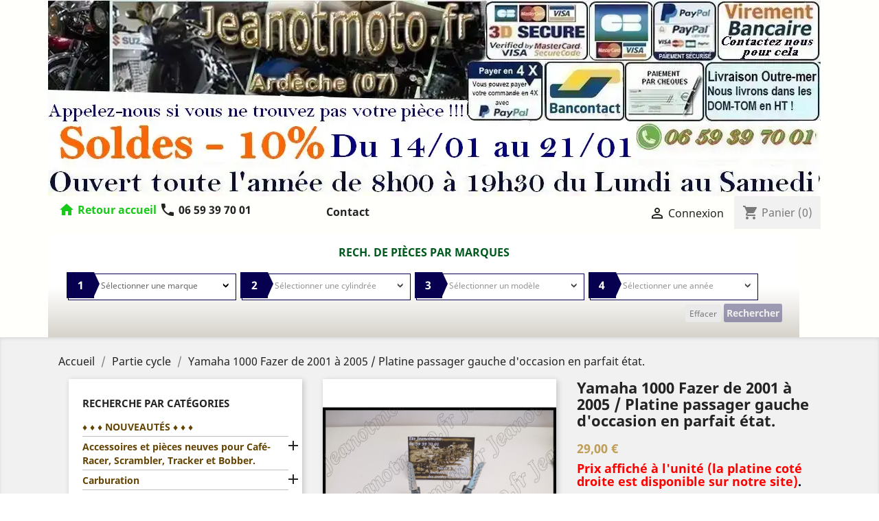

--- FILE ---
content_type: text/html; charset=utf-8
request_url: https://jeanotmoto.fr/partie-cycle/1004-yamaha-1000-fz1-platine-passager-gauche-.html
body_size: 65905
content:
<!doctype html>
<html lang="fr">

  <head>
    
      


  <meta charset="utf-8">


  <meta http-equiv="x-ua-compatible" content="ie=edge">



  <link rel="canonical" href="https://jeanotmoto.fr/partie-cycle/1004-yamaha-1000-fz1-platine-passager-gauche-.html">

  <title>Yamaha 1000 Fazer de 2001 à 2005 / Platine passager gauche d&#039;occasion en parfait état.</title>
  <meta name="description" content="Yamaha 1000 Fz1 / Platine passager gauche">
  <meta name="keywords" content="1000fz1,fz 1,f z 1,fazer">
      
                  <link rel="alternate" href="https://jeanotmoto.fr/partie-cycle/1004-yamaha-1000-fz1-platine-passager-gauche-.html" hreflang="fr">
        



  <meta name="viewport" content="width=device-width, initial-scale=1">



  <link rel="icon" type="image/vnd.microsoft.icon" href="/img/favicon.ico?1606846274">
  <link rel="shortcut icon" type="image/x-icon" href="/img/favicon.ico?1606846274">



    <link rel="stylesheet" href="/modules/ps_checkout/views/css/payments.css?version=7.5.0.2" type="text/css" media="all">
  <link rel="stylesheet" href="https://jeanotmoto.fr/themes/child_classic/assets/cache/theme-79bae7752.css" type="text/css" media="all">




  

  <script type="text/javascript">
        var prestashop = {"cart":{"products":[],"totals":{"total":{"type":"total","label":"Total","amount":0,"value":"0,00\u00a0\u20ac"},"total_including_tax":{"type":"total","label":"Total TTC","amount":0,"value":"0,00\u00a0\u20ac"},"total_excluding_tax":{"type":"total","label":"Total HT :","amount":0,"value":"0,00\u00a0\u20ac"}},"subtotals":{"products":{"type":"products","label":"Sous-total","amount":0,"value":"0,00\u00a0\u20ac"},"discounts":null,"shipping":{"type":"shipping","label":"Livraison","amount":0,"value":"gratuit"},"tax":null},"products_count":0,"summary_string":"0 articles","vouchers":{"allowed":0,"added":[]},"discounts":[],"minimalPurchase":0,"minimalPurchaseRequired":""},"currency":{"name":"Euro","iso_code":"EUR","iso_code_num":"978","sign":"\u20ac"},"customer":{"lastname":null,"firstname":null,"email":null,"birthday":null,"newsletter":null,"newsletter_date_add":null,"optin":null,"website":null,"company":null,"siret":null,"ape":null,"is_logged":false,"gender":{"type":null,"name":null},"addresses":[]},"language":{"name":"Fran\u00e7ais (French)","iso_code":"fr","locale":"fr-FR","language_code":"fr","is_rtl":"0","date_format_lite":"d\/m\/Y","date_format_full":"d\/m\/Y H:i:s","id":1},"page":{"title":"","canonical":null,"meta":{"title":"Yamaha 1000 Fazer de 2001 \u00e0 2005 \/ Platine passager gauche d'occasion en parfait \u00e9tat.","description":"Yamaha 1000 Fz1 \/ Platine passager gauche","keywords":"1000fz1,fz 1,f z 1,fazer","robots":"index"},"page_name":"product","body_classes":{"lang-fr":true,"lang-rtl":false,"country-FR":true,"currency-EUR":true,"layout-left-column":true,"page-product":true,"tax-display-enabled":true,"product-id-1004":true,"product-Yamaha 1000 Fazer de 2001 \u00e0 2005 \/ Platine passager gauche d'occasion en parfait \u00e9tat.":true,"product-id-category-8":true,"product-id-manufacturer-3":true,"product-id-supplier-0":true,"product-available-for-order":true},"admin_notifications":[]},"shop":{"name":"Jeanotmoto","logo":"\/img\/jeanotmoto-logo-1594908722.jpg","stores_icon":"\/img\/logo_stores.png","favicon":"\/img\/favicon.ico"},"urls":{"base_url":"https:\/\/jeanotmoto.fr\/","current_url":"https:\/\/jeanotmoto.fr\/partie-cycle\/1004-yamaha-1000-fz1-platine-passager-gauche-.html","shop_domain_url":"https:\/\/jeanotmoto.fr","img_ps_url":"https:\/\/jeanotmoto.fr\/img\/","img_cat_url":"https:\/\/jeanotmoto.fr\/img\/c\/","img_lang_url":"https:\/\/jeanotmoto.fr\/img\/l\/","img_prod_url":"https:\/\/jeanotmoto.fr\/img\/p\/","img_manu_url":"https:\/\/jeanotmoto.fr\/img\/m\/","img_sup_url":"https:\/\/jeanotmoto.fr\/img\/su\/","img_ship_url":"https:\/\/jeanotmoto.fr\/img\/s\/","img_store_url":"https:\/\/jeanotmoto.fr\/img\/st\/","img_col_url":"https:\/\/jeanotmoto.fr\/img\/co\/","img_url":"https:\/\/jeanotmoto.fr\/themes\/child_classic\/assets\/img\/","css_url":"https:\/\/jeanotmoto.fr\/themes\/child_classic\/assets\/css\/","js_url":"https:\/\/jeanotmoto.fr\/themes\/child_classic\/assets\/js\/","pic_url":"https:\/\/jeanotmoto.fr\/upload\/","pages":{"address":"https:\/\/jeanotmoto.fr\/adresse","addresses":"https:\/\/jeanotmoto.fr\/adresses","authentication":"https:\/\/jeanotmoto.fr\/authentification","cart":"https:\/\/jeanotmoto.fr\/panier","category":"https:\/\/jeanotmoto.fr\/index.php?controller=category","cms":"https:\/\/jeanotmoto.fr\/index.php?controller=cms","contact":"https:\/\/jeanotmoto.fr\/contactez-nous","discount":"https:\/\/jeanotmoto.fr\/bons-de-reduction","guest_tracking":"https:\/\/jeanotmoto.fr\/suivi-commande-invite","history":"https:\/\/jeanotmoto.fr\/historique-des-commandes","identity":"https:\/\/jeanotmoto.fr\/identite","index":"https:\/\/jeanotmoto.fr\/","my_account":"https:\/\/jeanotmoto.fr\/mon-compte","order_confirmation":"https:\/\/jeanotmoto.fr\/confirmation-commande","order_detail":"https:\/\/jeanotmoto.fr\/index.php?controller=order-detail","order_follow":"https:\/\/jeanotmoto.fr\/details-de-la-commande","order":"https:\/\/jeanotmoto.fr\/commande","order_return":"https:\/\/jeanotmoto.fr\/index.php?controller=order-return","order_slip":"https:\/\/jeanotmoto.fr\/avoirs","pagenotfound":"https:\/\/jeanotmoto.fr\/page-introuvable","password":"https:\/\/jeanotmoto.fr\/mot-de-passe-oublie","pdf_invoice":"https:\/\/jeanotmoto.fr\/index.php?controller=pdf-invoice","pdf_order_return":"https:\/\/jeanotmoto.fr\/index.php?controller=pdf-order-return","pdf_order_slip":"https:\/\/jeanotmoto.fr\/index.php?controller=pdf-order-slip","prices_drop":"https:\/\/jeanotmoto.fr\/promotions","product":"https:\/\/jeanotmoto.fr\/index.php?controller=product","search":"https:\/\/jeanotmoto.fr\/recherche","sitemap":"https:\/\/jeanotmoto.fr\/plan-du-site","stores":"https:\/\/jeanotmoto.fr\/magasins","supplier":"https:\/\/jeanotmoto.fr\/fournisseurs","register":"https:\/\/jeanotmoto.fr\/authentification?create_account=1","order_login":"https:\/\/jeanotmoto.fr\/commande?login=1"},"alternative_langs":{"fr":"https:\/\/jeanotmoto.fr\/partie-cycle\/1004-yamaha-1000-fz1-platine-passager-gauche-.html"},"theme_assets":"\/themes\/child_classic\/assets\/","actions":{"logout":"https:\/\/jeanotmoto.fr\/?mylogout="},"no_picture_image":{"bySize":{"small_default":{"url":"https:\/\/jeanotmoto.fr\/img\/p\/fr-default-small_default.jpg","width":98,"height":98},"cart_default":{"url":"https:\/\/jeanotmoto.fr\/img\/p\/fr-default-cart_default.jpg","width":125,"height":125},"home_default":{"url":"https:\/\/jeanotmoto.fr\/img\/p\/fr-default-home_default.jpg","width":160,"height":160},"medium_default":{"url":"https:\/\/jeanotmoto.fr\/img\/p\/fr-default-medium_default.jpg","width":452,"height":452},"large_default":{"url":"https:\/\/jeanotmoto.fr\/img\/p\/fr-default-large_default.jpg","width":800,"height":800}},"small":{"url":"https:\/\/jeanotmoto.fr\/img\/p\/fr-default-small_default.jpg","width":98,"height":98},"medium":{"url":"https:\/\/jeanotmoto.fr\/img\/p\/fr-default-home_default.jpg","width":160,"height":160},"large":{"url":"https:\/\/jeanotmoto.fr\/img\/p\/fr-default-large_default.jpg","width":800,"height":800},"legend":""}},"configuration":{"display_taxes_label":true,"display_prices_tax_incl":true,"is_catalog":false,"show_prices":true,"opt_in":{"partner":false},"quantity_discount":{"type":"discount","label":"Remise"},"voucher_enabled":0,"return_enabled":0},"field_required":[],"breadcrumb":{"links":[{"title":"Accueil","url":"https:\/\/jeanotmoto.fr\/"},{"title":"Partie cycle","url":"https:\/\/jeanotmoto.fr\/8-partie-cycle"},{"title":"Yamaha 1000 Fazer de 2001 \u00e0 2005 \/ Platine passager gauche d'occasion en parfait \u00e9tat.","url":"https:\/\/jeanotmoto.fr\/partie-cycle\/1004-yamaha-1000-fz1-platine-passager-gauche-.html"}],"count":3},"link":{"protocol_link":"https:\/\/","protocol_content":"https:\/\/"},"time":1769234592,"static_token":"0c99883638d9be32375c4c4fdda6d3e5","token":"c5c02413693588a8bc4e88b022c3d9df"};
        var ps_checkoutApplePayUrl = "https:\/\/jeanotmoto.fr\/module\/ps_checkout\/applepay";
        var ps_checkoutAutoRenderDisabled = false;
        var ps_checkoutCancelUrl = "https:\/\/jeanotmoto.fr\/module\/ps_checkout\/cancel";
        var ps_checkoutCardBrands = ["MASTERCARD","VISA","AMEX","CB_NATIONALE"];
        var ps_checkoutCardFundingSourceImg = "\/modules\/ps_checkout\/views\/img\/payment-cards.png";
        var ps_checkoutCardLogos = {"AMEX":"\/modules\/ps_checkout\/views\/img\/amex.svg","CB_NATIONALE":"\/modules\/ps_checkout\/views\/img\/cb.svg","DINERS":"\/modules\/ps_checkout\/views\/img\/diners.svg","DISCOVER":"\/modules\/ps_checkout\/views\/img\/discover.svg","JCB":"\/modules\/ps_checkout\/views\/img\/jcb.svg","MAESTRO":"\/modules\/ps_checkout\/views\/img\/maestro.svg","MASTERCARD":"\/modules\/ps_checkout\/views\/img\/mastercard.svg","UNIONPAY":"\/modules\/ps_checkout\/views\/img\/unionpay.svg","VISA":"\/modules\/ps_checkout\/views\/img\/visa.svg"};
        var ps_checkoutCartProductCount = 0;
        var ps_checkoutCheckUrl = "https:\/\/jeanotmoto.fr\/module\/ps_checkout\/check";
        var ps_checkoutCheckoutTranslations = {"checkout.go.back.label":"Tunnel de commande","checkout.go.back.link.title":"Retourner au tunnel de commande","checkout.card.payment":"Paiement par carte","checkout.page.heading":"R\u00e9sum\u00e9 de commande","checkout.cart.empty":"Votre panier d'achat est vide.","checkout.page.subheading.card":"Carte","checkout.page.subheading.paypal":"PayPal","checkout.payment.by.card":"Vous avez choisi de payer par carte.","checkout.payment.by.paypal":"Vous avez choisi de payer par PayPal.","checkout.order.summary":"Voici un r\u00e9sum\u00e9 de votre commande :","checkout.order.amount.total":"Le montant total de votre panier est de","checkout.order.included.tax":"(TTC)","checkout.order.confirm.label":"Veuillez finaliser votre commande en cliquant sur &quot;Je valide ma commande&quot;","checkout.payment.token.delete.modal.header":"Voulez-vous supprimer cette m\u00e9thode de paiement ?","checkout.payment.token.delete.modal.content":"Cette m\u00e9thode de paiement sera supprim\u00e9e de votre compte :","checkout.payment.token.delete.modal.confirm-button":"Supprimer cette m\u00e9thode de paiement","checkout.payment.loader.processing-request":"Veuillez patienter, nous traitons votre demande...","checkout.payment.others.link.label":"Autres moyens de paiement","checkout.payment.others.confirm.button.label":"Je valide ma commande","checkout.form.error.label":"Une erreur s'est produite lors du paiement. Veuillez r\u00e9essayer ou contacter le support.","loader-component.label.header":"Merci pour votre achat !","loader-component.label.body":"Veuillez patienter, nous traitons votre paiement","loader-component.label.body.longer":"Veuillez patienter, cela prend un peu plus de temps...","payment-method-logos.title":"Paiement 100% s\u00e9curis\u00e9","express-button.cart.separator":"ou","express-button.checkout.express-checkout":"Achat rapide","ok":"Ok","cancel":"Annuler","paypal.hosted-fields.label.card-name":"Nom du titulaire de la carte","paypal.hosted-fields.placeholder.card-name":"Nom du titulaire de la carte","paypal.hosted-fields.label.card-number":"Num\u00e9ro de carte","paypal.hosted-fields.placeholder.card-number":"Num\u00e9ro de carte","paypal.hosted-fields.label.expiration-date":"Date d'expiration","paypal.hosted-fields.placeholder.expiration-date":"MM\/YY","paypal.hosted-fields.label.cvv":"Code de s\u00e9curit\u00e9","paypal.hosted-fields.placeholder.cvv":"XXX","error.paypal-sdk":"L'instance du PayPal JavaScript SDK est manquante","error.google-pay-sdk":"L'instance du Google Pay Javascript SDK est manquante","error.apple-pay-sdk":"L'instance du Apple Pay Javascript SDK est manquante","error.google-pay.transaction-info":"Une erreur est survenue lors de la r\u00e9cup\u00e9ration des informations sur la transaction Google Pay","error.apple-pay.payment-request":"Une erreur est survenue lors de la r\u00e9cup\u00e9ration des informations sur la transaction Apple Pay","error.paypal-sdk.contingency.cancel":"Authentification du titulaire de carte annul\u00e9e, veuillez choisir un autre moyen de paiement ou essayez de nouveau.","error.paypal-sdk.contingency.error":"Une erreur est survenue lors de l'authentification du titulaire de la carte, veuillez choisir un autre moyen de paiement ou essayez de nouveau.","error.paypal-sdk.contingency.failure":"Echec de l'authentification du titulaire de la carte, veuillez choisir un autre moyen de paiement ou essayez de nouveau.","error.paypal-sdk.contingency.unknown":"L'identit\u00e9 du titulaire de la carte n'a pas pu \u00eatre v\u00e9rifi\u00e9e, veuillez choisir un autre moyen de paiement ou essayez de nouveau.","APPLE_PAY_MERCHANT_SESSION_VALIDATION_ERROR":"Nous ne pouvons pas traiter votre paiement Apple Pay pour le moment. Cela peut \u00eatre d\u00fb \u00e0 un probl\u00e8me de v\u00e9rification de la configuration du paiement pour ce site. Veuillez r\u00e9essayer plus tard ou choisir un autre moyen de paiement.","APPROVE_APPLE_PAY_VALIDATION_ERROR":"Un probl\u00e8me est survenu lors du traitement de votre paiement Apple Pay. Veuillez v\u00e9rifier les d\u00e9tails de votre commande et r\u00e9essayer, ou utilisez un autre mode de paiement."};
        var ps_checkoutCheckoutUrl = "https:\/\/jeanotmoto.fr\/commande";
        var ps_checkoutConfirmUrl = "https:\/\/jeanotmoto.fr\/confirmation-commande";
        var ps_checkoutCreateUrl = "https:\/\/jeanotmoto.fr\/module\/ps_checkout\/create";
        var ps_checkoutCustomMarks = {"google_pay":"\/modules\/ps_checkout\/views\/img\/google_pay.svg","apple_pay":"\/modules\/ps_checkout\/views\/img\/apple_pay.svg"};
        var ps_checkoutExpressCheckoutCartEnabled = true;
        var ps_checkoutExpressCheckoutOrderEnabled = false;
        var ps_checkoutExpressCheckoutProductEnabled = false;
        var ps_checkoutExpressCheckoutSelected = false;
        var ps_checkoutExpressCheckoutUrl = "https:\/\/jeanotmoto.fr\/module\/ps_checkout\/ExpressCheckout";
        var ps_checkoutFundingSource = "paypal";
        var ps_checkoutFundingSourcesSorted = ["sofort","paypal","paylater","bancontact","eps","ideal","mybank","giropay","p24","blik","google_pay","apple_pay","card"];
        var ps_checkoutGooglePayUrl = "https:\/\/jeanotmoto.fr\/module\/ps_checkout\/googlepay";
        var ps_checkoutHostedFieldsContingencies = "SCA_ALWAYS";
        var ps_checkoutHostedFieldsEnabled = true;
        var ps_checkoutIconsPath = "\/modules\/ps_checkout\/views\/img\/icons\/";
        var ps_checkoutLoaderImage = "\/modules\/ps_checkout\/views\/img\/loader.svg";
        var ps_checkoutPartnerAttributionId = "PrestaShop_Cart_PSXO_PSDownload";
        var ps_checkoutPayLaterCartPageButtonEnabled = true;
        var ps_checkoutPayLaterCategoryPageBannerEnabled = false;
        var ps_checkoutPayLaterHomePageBannerEnabled = false;
        var ps_checkoutPayLaterOrderPageBannerEnabled = false;
        var ps_checkoutPayLaterOrderPageButtonEnabled = false;
        var ps_checkoutPayLaterOrderPageMessageEnabled = true;
        var ps_checkoutPayLaterProductPageBannerEnabled = false;
        var ps_checkoutPayLaterProductPageButtonEnabled = false;
        var ps_checkoutPayLaterProductPageMessageEnabled = false;
        var ps_checkoutPayPalButtonConfiguration = {"color":"white","shape":"pill","label":"pay"};
        var ps_checkoutPayPalEnvironment = "LIVE";
        var ps_checkoutPayPalOrderId = "";
        var ps_checkoutPayPalSdkConfig = {"clientId":"AXjYFXWyb4xJCErTUDiFkzL0Ulnn-bMm4fal4G-1nQXQ1ZQxp06fOuE7naKUXGkq2TZpYSiI9xXbs4eo","merchantId":"VLB5CLBX7FPE2","currency":"EUR","intent":"capture","commit":"false","vault":"false","integrationDate":"2024-04-01","dataPartnerAttributionId":"PrestaShop_Cart_PSXO_PSDownload","dataCspNonce":"","dataEnable3ds":"true","enableFunding":"paylater","components":"marks,funding-eligibility,googlepay,applepay"};
        var ps_checkoutPayWithTranslations = {"sofort":"Payer avec ","paypal":"Payer avec un compte PayPal","paylater":"Payer en plusieurs fois avec PayPal Pay Later","bancontact":"Payer avec Bancontact","eps":"Payer avec EPS","ideal":"Payer avec iDEAL","mybank":"Payer avec MyBank","giropay":"Payer avec ","p24":"Payer avec Przelewy24","blik":"Payer avec BLIK","google_pay":"Payer avec Google Pay","apple_pay":"Payer avec Apple Pay","card":"Payer par Carte par Paypal"};
        var ps_checkoutPaymentMethodLogosTitleImg = "\/modules\/ps_checkout\/views\/img\/icons\/lock_checkout.svg";
        var ps_checkoutPaymentUrl = "https:\/\/jeanotmoto.fr\/module\/ps_checkout\/payment";
        var ps_checkoutRenderPaymentMethodLogos = true;
        var ps_checkoutValidateUrl = "https:\/\/jeanotmoto.fr\/module\/ps_checkout\/validate";
        var ps_checkoutVaultUrl = "https:\/\/jeanotmoto.fr\/module\/ps_checkout\/vault";
        var ps_checkoutVersion = "7.5.0.2";
        var psemailsubscription_subscription = "https:\/\/jeanotmoto.fr\/module\/ps_emailsubscription\/subscription";
        var psr_icon_color = "#F19D76";
      </script>



    <script async src="https://www.googletagmanager.com/gtag/js?id=UA-104210847-1"></script>
  <script>
    window.dataLayer = window.dataLayer || [];
    function gtag(){dataLayer.push(arguments);}
    gtag('js', new Date());
    gtag(
      'config',
      'UA-104210847-1',
      {
        'debug_mode':false
                              }
    );
  </script>

 <script type="text/javascript">
          document.addEventListener('DOMContentLoaded', function() {
        $('article[data-id-product="11631"] a.quick-view').on(
                "click",
                function() {
                    gtag("event", "select_item", {"send_to":"UA-104210847-1","items":{"item_id":11631,"item_name":"Reservoir Honda 350 Cb Twin de 1971 à 1975 K3 K4 \/ Réservoir d'essence neuf (Genuine Parts).","quantity":1,"price":599,"currency":"EUR","index":0,"item_brand":"Honda","item_category":"reservoirs-d-essence","item_list_id":"product","item_variant":""}})
                });$('article[data-id-product="557"] a.quick-view').on(
                "click",
                function() {
                    gtag("event", "select_item", {"send_to":"UA-104210847-1","items":{"item_id":557,"item_name":"Paire de pots d'echappements neufs Indianapolis","quantity":1,"price":329,"currency":"EUR","index":1,"item_brand":"","item_category":"accessoires-et-pieces-neuves-pour-cafe-racer-scrambler-tracker-et-bobber","item_list_id":"product","item_variant":""}})
                });$('article[data-id-product="1765"] a.quick-view').on(
                "click",
                function() {
                    gtag("event", "select_item", {"send_to":"UA-104210847-1","items":{"item_id":1765,"item_name":"Honda 400 Cb Four de 1975 à 1978 (Y compris Supersport) \/ Selle neuve sous emballage soigné.","quantity":1,"price":149,"currency":"EUR","index":2,"item_brand":"Honda","item_category":"partie-cycle","item_list_id":"product","item_variant":""}})
                });$('article[data-id-product="222"] a.quick-view').on(
                "click",
                function() {
                    gtag("event", "select_item", {"send_to":"UA-104210847-1","items":{"item_id":222,"item_name":"Honda 500 Cx de 1978 à 1983 (Classique\/Routière) \/ Paire de silencieux neufs d'échappement.","quantity":1,"price":369,"currency":"EUR","index":3,"item_brand":"Honda","item_category":"recherche-par-categories","item_list_id":"product","item_variant":""}})
                });$('article[data-id-product="11211"] a.quick-view').on(
                "click",
                function() {
                    gtag("event", "select_item", {"send_to":"UA-104210847-1","items":{"item_id":11211,"item_name":"Honda 500 CB Four de 1971 à 1976 K0 K1 K2 \/ 4 Pots complets d'échappement neufs.","quantity":1,"price":1899,"currency":"EUR","index":4,"item_brand":"Honda","item_category":"accessoires-et-pieces-neuves-pour-cafe-racer-scrambler-tracker-et-bobber","item_list_id":"product","item_variant":""}})
                });$('article[data-id-product="10995"] a.quick-view').on(
                "click",
                function() {
                    gtag("event", "select_item", {"send_to":"UA-104210847-1","items":{"item_id":10995,"item_name":"Honda 125 CB K5 de 1972 à 1976 \/ Caoutchouc silentbloc neuf arrière de maintien de réservoir","quantity":1,"price":39,"currency":"EUR","index":5,"item_brand":"Honda","item_category":"silentblocs-arrieres-de-maintien-des-reservoirs-classes-par-marques","item_list_id":"product","item_variant":""}})
                });$('article[data-id-product="3269"] a.quick-view').on(
                "click",
                function() {
                    gtag("event", "select_item", {"send_to":"UA-104210847-1","items":{"item_id":3269,"item_name":"Kawasaki 1400 Zzr de 2006 à 2016 (Modèles avec ou sans ABS) ZX14R \/ Paire de disques de freins avant neufs","quantity":1,"price":539,"currency":"EUR","index":6,"item_brand":"Kawasaki","item_category":"freinage-et-accessoires-de-freinage-neufs","item_list_id":"product","item_variant":""}})
                });$('article[data-id-product="8750"] a.quick-view').on(
                "click",
                function() {
                    gtag("event", "select_item", {"send_to":"UA-104210847-1","items":{"item_id":8750,"item_name":"Honda 350 Cb Twin de 1968 à 1975 K0 K1 K2 K3 K4 \/ Caoutchouc silentbloc neuf arrière de maintien de réservoir.","quantity":1,"price":39,"currency":"EUR","index":7,"item_brand":"Honda","item_category":"silentblocs-arrieres-de-maintien-des-reservoirs-classes-par-marques","item_list_id":"product","item_variant":""}})
                });$('article[data-id-product="9961"] a.quick-view').on(
                "click",
                function() {
                    gtag("event", "select_item", {"send_to":"UA-104210847-1","items":{"item_id":9961,"item_name":"Honda 125 CB K5 de 1972 à 1976 \/ Paire de pots d'échappement NEUFS coté droit et gauche.","quantity":1,"price":689,"currency":"EUR","index":8,"item_brand":"Honda","item_category":"collecteurs-lignes-pots-accessoires-d-echappements-neufs-ou-d-occasion","item_list_id":"product","item_variant":""}})
                });$('article[data-id-product="5926"] a.quick-view').on(
                "click",
                function() {
                    gtag("event", "select_item", {"send_to":"UA-104210847-1","items":{"item_id":5926,"item_name":"Suzuki Gsf 600 Bandit de 1995 à 1999 (N & S) \/ Quatre pipes d'admission neuves.","quantity":1,"price":209,"currency":"EUR","index":9,"item_brand":"Suzuki","item_category":"pipes-d-admission-de-carburateurs-et-de-rampes-de-carburateurs","item_list_id":"product","item_variant":""}})
                });$('article[data-id-product="10056"] a.quick-view').on(
                "click",
                function() {
                    gtag("event", "select_item", {"send_to":"UA-104210847-1","items":{"item_id":10056,"item_name":"Honda 450 Cb Twin de 1968 à 1970 K1 K2 K3 \/ Paire de pots d'échappement NEUFS coté droit et gauche.","quantity":1,"price":1099,"currency":"EUR","index":10,"item_brand":"Honda","item_category":"collecteurs-lignes-pots-accessoires-d-echappements-neufs-ou-d-occasion","item_list_id":"product","item_variant":""}})
                });$('article[data-id-product="5605"] a.quick-view').on(
                "click",
                function() {
                    gtag("event", "select_item", {"send_to":"UA-104210847-1","items":{"item_id":5605,"item_name":"Pot mégaphone neuf court noir mat à contre-cône chromé.","quantity":1,"price":129,"currency":"EUR","index":11,"item_brand":"","item_category":"accessoires-et-pieces-neuves-pour-cafe-racer-scrambler-tracker-et-bobber","item_list_id":"product","item_variant":""}})
                });
      });
    </script>
<style>
/*
* Main div of search block
*/
.sp-top-column, .sp-top-top, .sp-nav-full-width, .sp-footer-before {
	float: left;
	clear:both;
}
#sp-middlehome {
	float: left;
	position: relative;
}
.searchplus-home, .searchplus-column {
	width:96%;
	border:0px solid #FFFFFF;
	background-color: #c5c1b6;
	-webkit-border-radius:0px !important;
	-moz-border-radius:0px !important;
	border-radius:0px !important;
	margin-top:0px;
	margin-bottom:0px;
	margin-left:0px;
	padding-left: 0px;
	padding-right: 0px;
	padding-top: 0px;
	padding-bottom: 0px;
	}
#searchprodplus .clear-both {
	clear:both;
}
/* prices range */
.searchplus_slider_container {
	width:80%;
}
#searchplus_price_slider .ui-slider-range {
	background: #e2e2e2;
}
.searchplus_slider_container .ui-widget-content {
    border-color: #aaaaaa!important;
}
#searchplus_price_slider .ui-slider-handle {
	border-color: #e2e2e2;
}
#searchplus_price_slider a.ui-slider-handle {
	background: url(/modules/wksearchplus/views/img/cursors/slider-10.png) 50% 50% repeat-x !important;
}

/* Short description */
#searchprodplus .searchplus_short_desc {
	margin-top:15px;
	box-sizing: border-box;
   	-moz-box-sizing: border-box;
   	-webkit-box-sizing: border-box;
	clear:both;
	font-size: 12px !important;
	/*border: 1px solid #c3bfb5;*/
	color: #666666;
	-webkit-border-radius:0px !important;
	-moz-border-radius:0px !important;
	border-radius:0px !important;
	text-align: center;
}
#searchprodplus .label-separator {
	font-size: 11px !important;
	color: #666666;
}

/*
* CSS for Input Field
*/
#searchprodplus input#search_query_plus {
	font-size: 12px !important;
	width:96%;
	height:25px;
	padding-left: 2px;
	padding-right: 0px;
	padding-top: 2px;
	padding-bottom: 2px;
	border:0px solid #cccccc;
	-webkit-border-radius:0px !important;
	-moz-border-radius:0px !important;
	border-radius:0px !important;
}

/*
* Filters containers width
*/
#searchprodplus .form-row-home {
	width: 23.5%;
}
.in-stock-row {
	width: 24%!important;
}
.searchplus-column .in-stock-row {
	width:100%!important;
}

/*
* Styles for Buttons
*/
#searchprodplus .btn-searchplus {
	-webkit-border-radius: 3px;
	-moz-border-radius: 3px;
	border-radius: 3px;
	color: #FFFFFF!important;
	font-size: 14px;
	padding: 4px 4px 4px 4px;
	border: 0px solid #815100;
	background-color: #070050;
}
#searchprodplus .btn-searchplus .fa-search {
	color: #FFFFFF!important;
}

#searchprodplus .btn-searchplus, #searchprodplus .reset-btnplus {
	height: auto;
}
#searchprodplus .form-row-column .reset-btnplus .reset-text {
	display:none;
}

#searchprodplus .btn-searchplus:hover, #searchprodplus .btn-searchplus:focus,
#searchprodplus .btn-searchplus:active, #searchprodplus .btn-searchplus.active, #searchprodplus .btn-searchplus:hover .fa-search {
	color: #FFFFFF!important;
	background: #005d1d;
}
#searchprodplus .reset-btnplus {
	display:inline-block;
	padding-left:5px;
	padding-right:5px;
	margin-bottom:0;
	text-align:center;
	vertical-align:middle;
	line-height:2.33333;
	-webkit-user-select:none;
	-moz-user-select:none;
	-ms-user-select:none;
	user-select:none;
	text-decoration: none;
	box-sizing: border-box;
   	-moz-box-sizing: border-box;
   	-webkit-box-sizing: border-box;
	font-size:12px;
	color: #777777;
	background-color: #eaeaea;
	border: 1px solid #eaeaea;
	border-radius: 3px;
	-webkit-border-radius: 3px;
	-moz-border-radius: 3px;
}
#searchprodplus .btn-searchplus i {
	width:28px;
}
@media (max-width: 1200px) {
	#searchprodplus .form-row-home {
		width: 23.4%;
	}
	#searchprodplus .form-row-home .reset-btnplus .reset-text {
		display:none;
	}
		#searchprodplus .reset-btnplus:after {
		width:30px;
	}
    }

#searchprodplus .loader-progress {
	-webkit-animation:fa-spin 2s infinite linear;
	animation:fa-spin 2s infinite linear;
}
#search-categories ul li {
	width:150px;
	height:210px
}

/*
* Styles for select values if disposed as buttons
*/
/*
* If Modern theme
*/

#searchprodplus .buttons-col {
	text-align:right;
	margin-top:15px
}
#searchprodplus .dISABLEd {
	cursor:not-allowed;
	pointer-events:none;
	opacity:0.35;
	filter:alpha(opacity=65);
	-webkit-box-shadow:none;
	box-shadow:none
}

/*
* DYNAMIC CSS Styles for classic theme
*/

/*
* DYNAMIC CSS Styles for elegance | modern themes
*/
			.searchplus-home .selector-inner-plus, .searchplus-column .selector-inner-plus {
			background:-moz-linear-gradient(top, rgba(255, 255, 255, 1) 0, rgba(255, 255, 255, 1) 51%, rgba(255, 255, 255, 0.28) 100%);
			background:-webkit-gradient(linear, left top, left bottom, color-stop(0, rgba(255, 255, 255, 1)), color-stop(51%, rgba(255, 255, 255, 1)), color-stop(100%, rgba(255, 255, 255, 0.28)));
			background:-webkit-linear-gradient(top, rgba(255, 255, 255, 1) 0, rgba(255, 255, 255, 1) 51%, rgba(255, 255, 255, 0.28) 100%);
			background:-o-linear-gradient(top, rgba(255, 255, 255, 1) 0, rgba(255, 255, 255, 1) 51%, rgba(255, 255, 255, 0.28) 100%);
			background:-ms-linear-gradient(top, rgba(255, 255, 255, 1) 0, rgba(255, 255, 255, 1) 51%, rgba(255, 255, 255, 0.28) 100%);
			background:linear-gradient(to bottom, rgba(255, 255, 255, 1) 0, rgba(255, 255, 255, 1) 51%, rgba(255, 255, 255, 0.28) 100%);
			filter:progid:DXImageTransform.Microsoft.gradient(startColorstr='#ffffff', endColorstr='#47ffffff', GradientType=0);
		}
				#searchprodplus .form-controls-plus .form-row-home, .searchplus-column .form-row-column {
			background-color:#FFFFFF;
			border:1px solid #c3bfb5;
		}
		#searchprodplus .form-controls-plus .form-row-home select, 
		#searchprodplus .ms-choice, 
		#searchprodplus .ms-drop,
		.searchplus-column .form-row-column select {
			background:url('/modules/wksearchplus/views/img/elegance/chevron_select.png') right 9px top 50% no-repeat #FFFFFF;
			font-size: 12px;
			color: #666666;
		}
		.searchplus-column .form-row-column select {
			background:url('/modules/wksearchplus/views/img/elegance/chevron_select.png') right 2px top 50% no-repeat #FFFFFF;
		}
		#searchprodplus .form-controls-plus .form-row-home .ms-choice { /* for homepage */
			height: 30px;
			border: none;
		}
				#searchprodplus .form-controls-plus .form-row-column .ms-choice > span {
			margin-top:0;
		}
				#searchprodplus .ms-choice > span.placeholder {
			color: #666666;
		}
		#searchprodplus .form-controls-plus .form-row-home span, .searchplus-column #searchprodplus .form-row-column span {
			top:-1px; /* the same as border filter */
		}
		.searchplus-home .selector-inner-plus .title span.color, .searchplus-column #searchprodplus .selector-inner-plus .title span.color {
			color:#070050;
		}
		#searchprodplus .form-controls-plus .form-row-home.highlight, .searchplus-column #searchprodplus .form-row-column.highlight {
			border-color:#070050;
		}
		#searchprodplus .form-controls-plus .form-row-home.highlight span, .searchplus-column #searchprodplus .form-row-column.highlight span {
			background-color:#070050;
		}
		#searchprodplus .form-controls-plus .form-row-home.highlight span:after, .searchplus-column #searchprodplus .form-row-column.highlight span:after {
			border-color:transparent transparent transparent #070050;
		}
		/* IF modern THEME*/
	
	#searchprodplus .form-controls-plus .buttons-plus {
		float:right;
		text-align:right;
		margin-right:0;
		margin-left:0;
		border:none;
		background:none;
		padding-left:0px;
		margin-bottom:10px;
	}
			#searchprodplus input#search_query_plus {
			width:100%;
		}
	
		@media all and (min-width:750px) and (max-width: 990px) {
		#searchprodplus .form-controls-plus .form-row-home {
			width: 100%;
			margin-left:2px;
		}
	}
	@media only screen and (max-width: 749px) {
		#searchprodplus .form-controls-plus .buttons-plus {
			text-align:center;
		}
		#searchprodplus .form-controls-plus .form-row-home {
			width: 100%;
			margin-left:0;
		}
	}

/*
* Title & color of Module Block title
*/
.searchplus-home h3, .searchplus-column h3 {
	padding-top:0;
	margin-top:0;
}
.searchplus-home .page-subheading, .searchplus-column .page-subheading {
	font-size: 16px;
	color: #00591c;
	border-bottom: 0px solid #d6d4d4;
	padding: 15px 0 15px;}


@media (max-width: 768px) {
	.searchplus-home, .searchplus-column {
		padding-left: 10px;
		padding-right: 10px;
	}
}



</style>

<link rel="stylesheet" href="/modules/wksearchplus/views/css/wksearchplus_dynamic.css" type="text/css" media="all">
<script type="text/javascript">
//<![CDATA[
	var animation_places = parseInt(3);
	var fly_to_card_from_modal = Boolean(1);
	var fly_to_card = Boolean(1);
	var fly_to_card_fade_out = Boolean(1);
	var fly_to_card_image_type = parseInt(0);
	var fly_to_card_speed = (parseInt(1)) * 0.5 * 1000;
	var shake_effect = Boolean(1);
	var shake_counts = parseInt(1) + 1;
	var scroll_to_cart = Boolean(1);
	var progress_wheel = Boolean(0);
	var type_of_message = parseInt(4);
	var message_location = parseInt(0);
	var message_text = 'Product {LINKED_NAME} successfully added to your shopping cart';
	var background_message_color = '#00b9e3';
	var text_message_color = '#ffffff';
	var text_message_size = parseInt(14);
	var automatically_message_hide = Boolean(1);
	var message_hide_time = (parseInt(1) + 1) * 1000;
	var link_to_order = 'https://jeanotmoto.fr/commande';
	var redirect_to_order = Boolean(0);
	var redirect_after = parseInt(0);
	var greaterThan1750 = Boolean('1');
	var thumbnail_parent_path = 'article';
	var thumbnail_container_path = '.thumbnail-container';
	var append_to_path = '.product-price-and-shipping';
	var small_cart_path = '.blockcart';
			var pageName = 'product';
		var staticToken = '0c99883638d9be32375c4c4fdda6d3e5';
	//]]>
</script>
	






	<script>(function(w,d,s,l,i){w[l]=w[l]||[];w[l].push({'gtm.start':
	new Date().getTime(),event:'gtm.js'});var f=d.getElementsByTagName(s)[0],
	j=d.createElement(s),dl=l!='dataLayer'?'&l='+l:'';j.async=true;j.src=
	'https://www.googletagmanager.com/gtm.js?id='+i+dl;f.parentNode.insertBefore(j,f);
	})(window,document,'script','dataLayer','GTM-KRZTFGJ');</script>
	<!-- End Google Tag Manager -->
    
  <meta property="og:type" content="product">
  <meta property="og:url" content="https://jeanotmoto.fr/partie-cycle/1004-yamaha-1000-fz1-platine-passager-gauche-.html">
  <meta property="og:title" content="Yamaha 1000 Fazer de 2001 à 2005 / Platine passager gauche d&#039;occasion en parfait état.">
  <meta property="og:site_name" content="Jeanotmoto">
  <meta property="og:description" content="Yamaha 1000 Fz1 / Platine passager gauche">
  <meta property="og:image" content="https://jeanotmoto.fr/2712-large_default/yamaha-1000-fz1-platine-passager-gauche-.jpg">
      <meta property="product:pretax_price:amount" content="29">
    <meta property="product:pretax_price:currency" content="EUR">
    <meta property="product:price:amount" content="29">
    <meta property="product:price:currency" content="EUR">
      <meta property="product:weight:value" content="0.253000">
  <meta property="product:weight:units" content="kg">
  
  </head>

  <body id="product" class="lang-fr country-fr currency-eur layout-left-column page-product tax-display-enabled product-id-1004 product-yamaha-1000-fazer-de-2001-a-2005-platine-passager-gauche-d-occasion-en-parfait-etat- product-id-category-8 product-id-manufacturer-3 product-id-supplier-0 product-available-for-order">

    
      
    

    <main>
      
              

      <header id="header">
        
           

  <div class="header-banner">
    
    <div class="container">
      <div class="row">
		<img class="entete img-responsive" src="/img/cms/baniere jeanotmoto.jpg" alt="jeanotmoto">
      </div>
    </div>
  </div>



  <nav class="header-nav">
    <div class="container">
      <div class="row">
        <!--div class="hidden-sm-down"-->
        <div class="">
          <div class="col-md-4 col-xs-12" style="margin-top:10px;">
                <a class="home-icon" style="color: #19c919; font-weight: 900;" href="https://jeanotmoto.fr/"><i class="material-icons">home</i></a>
                <a class="hidden-sm-down" style="color: #19c919; font-weight: 900;" href="https://jeanotmoto.fr/">Retour accueil</a>
				<strong class="text-uppercase"><a href="tel:+33659397001" class="text-light"><i class="material-icons hidden-sm-down">phone</i> 06 59 39 70 01 </a></strong> 
				<span class="hidden-md-up text-sm-center mobile">
					&nbsp;&nbsp;<a href="https://jeanotmoto.fr/162-accessoires-et-pieces-neuves-pour-cafe-racer-scrambler-tracker-et-bobber#cat_id_1"><span style="font-size:16px;font-weight: 600;color: #00c112;">Rubrique Café-Racer</span></a>
				</span>
          </div>
        <div class="col-md-3 col-sm-12 position-static" style="margin-top:10px;">
          

<div class="menu js-top-menu position-static hidden-sm-down" id="_desktop_top_menu">
    
          <ul class="top-menu" id="top-menu" data-depth="0">
        										<li class="link" id="lnk-contact">
								  <a
					class="dropdown-item"
					href="https://jeanotmoto.fr/contactez-nous" data-depth="0"
									  >
										Contact
				  </a>
				  				</li>
			              </ul>
    
    <div class="clearfix"></div>
</div>

		</div>
          <div class="col-md-5 right-nav">
              <div id="_desktop_user_info">
  <div class="user-info">
          <a
        href="https://jeanotmoto.fr/mon-compte"
        title="Identifiez-vous"
        rel="nofollow"
      >
        <i class="material-icons">&#xE7FF;</i>
        <span class="hidden-sm-down">Connexion</span>
      </a>
      </div>
</div>
<div id="_desktop_cart">
  <div class="blockcart cart-preview inactive" data-refresh-url="//jeanotmoto.fr/module/ps_shoppingcart/ajax">
    <div class="header">
              <i class="material-icons shopping-cart">shopping_cart</i>
        <span class="hidden-sm-down">Panier</span>
        <span class="cart-products-count">(0)</span>
          </div>
  </div>
</div>

          </div>
        </div>
        <div class="hidden-md-up text-sm-center mobile">
			<ul class="top-menu" id="top-menu" data-depth="0">
				<li class="link float-xs-left" id="lnk-contact">
					<a class="dropdown-item home-icon" href="https://jeanotmoto.fr/2-accueil#cat_id_1" data-depth="0" style="display: block; margin-top:12px; color: #00c112;" onmouseover="this.style.color='#2fb5d2';">
						Rech / catégories
					</a>     
				</li>
				<li class="link float-xs-left" id="lnk-contact">
					<a class="dropdown-item" href="https://jeanotmoto.fr/contactez-nous" data-depth="0" style="display: block; margin-top:12px;">
						Contact
					</a>
				</li>
			</ul>
          <div class="float-xs-right" id="_mobile_cart"></div>
          <div class="float-xs-right" id="_mobile_user_info"></div>
          <div class="top-logo" id="_mobile_logo"></div>
          <div class="clearfix"></div>
        </div>
      </div>
    </div>
  </nav>


  <div class="header-top">
    <div class="container">
       <div class="row">
        <div class="col-md-6 hidden-sm-down" id="_desktop_logo">
		<!--	
                            <a href="https://jeanotmoto.fr/"><i class="material-icons">home</i>
                  <img class="logo img-responsive" src="/img/jeanotmoto-logo-1594908722.jpg" alt="Jeanotmoto">
				  <img class="secure img-responsive hidden-md-down" src="/img/cms/secure.jpg" alt="jeanotmoto sécurité paiement">
                </a>
            			
        </div>
        <div class="col-md-10 col-sm-12 position-static">
          

<div class="menu js-top-menu position-static hidden-sm-down" id="_desktop_top_menu">
    
          <ul class="top-menu" id="top-menu" data-depth="0">
        										<li class="link" id="lnk-contact">
								  <a
					class="dropdown-item"
					href="https://jeanotmoto.fr/contactez-nous" data-depth="0"
									  >
										Contact
				  </a>
				  				</li>
			              </ul>
    
    <div class="clearfix"></div>
</div>

          <div class="clearfix"></div>
        </div>
		-->
      </div>
      <div id="mobile_top_menu_wrapper" class="row hidden-md-up" style="display:none;">
        <div class="js-top-menu mobile" id="_mobile_top_menu"></div>
        <div class="js-top-menu-bottom">
          <div id="_mobile_currency_selector"></div>
          <div id="_mobile_language_selector"></div>
          <div id="_mobile_contact_link"></div>
        </div>
      </div>
    </div>
  </div>
  


<div class="container">
	<div class="row">
			<div id="WKOutputForm">
	<script type="text/javascript">
		var formID = '#searchprodplus';
				var AJAX_URL = 'https://jeanotmoto.fr/module/wksearchplus/ajax';
		var translations = new Array();
		translations['in_progress'] = 'Chargement...';
		translations['choose_attribute'] = 'Choisir';
		translations['choose_features'] = 'Choisir une catégorie';
		translations['all_selected'] = 'Tous sélectionnés';
		translations['no_matches_found'] = 'Aucune correspondance trouvée';
		translations['of'] = 'de';
		translations['attributes_selected'] = 'attributs sélectionnés';
		translations['features_selected'] = 'valeurs sélectionnées';
		translations['no_result'] = 'Aucun résultat n\'a été trouvé pour votre recherche';
		translations['all'] = 'Tous';

		var store_filters = 1;
		var show_attributes = 0;
		var how_show_attributes = 'separated';
		var show_features = 0;
		var how_show_features = 'grouped';
		var max_levels = 4;
		var show_sbs_filters_gradually = 0;
		var hide_modern_searchbox = 0;
		var showhide_filters = 0;
		var rewrite_filters = 1;
		var isPS17 = 1;
		var isModuleController = 0;
		var load_related_attributes_features = 0;
		var display_result_mode = 1;
    	var token_security = 'a0df376a0c';
		var pageName = 'product';

												var searchPlus_filter_price = 0;
		var searchPlus_update_slider = 0;
    	    </script>
    <script type="text/javascript">
	var result_container = '#products';

// Usefull mostly in homepage (when these vars are not defined)
var resetURL = window.location.href; // to go back when reset button clicked

ajaxSearchQueries = new Array();
var p = ''; // PAGINATION: p -> global page number definition
var loadItems = ''; // If action is about loading items in step-by-step dropdown lists
var scroll_active = false;
// If ajax mode and rewritten step-by-step filters and if user refresh result search page with rewritten url

function ajaxPreSearchProductsPlus(p) 
{
	// PAGINATION : define number page
	p = (typeof p !== 'undefined' ? p : ''); // PAGINATION : define number page
	loadItems = ''; // don't load options cats in next dropdown list

	var no_cat_dropdown = false;
	// If no step by step system search used
	if (max_levels == 0) {
		no_cat_dropdown = true;
	}
	// Usefull for "only when you reach the last dropdown list" mode
	for (var i = max_levels; i >= 1; i--) {
		// try to search by step-by-step item
		var value = $('#cat_id_'+i).val();
		if (value != '' && typeof value !== 'undefined') {
			ajaxSearchProductsPlus(i);
			no_cat_dropdown = false;
			break;
		} else {
			no_cat_dropdown = true;
		}
	}
	if (no_cat_dropdown) {
		ajaxSearchProductsPlus(1);
	}
}

function ajaxSearchProductsPlus(current_level, loadItems)
{
	var inputText = dataInputField = dataAttributes = dataFeatures = dataBrand = dataCategoryFilter = dataInStock = dataCurrentCategory = '';

	// PAGINATION: if SORT list is changed
	if ($('.selectProductSort').length && $('.selectProductSort').val()) {
		if ($('.selectProductSort').val().search(/orderby=/) > 0) {
			// Old ordering working
			var splitData = [
				$('.selectProductSort').val().match(/orderby=(\w*)/)[1],
				$('.selectProductSort').val().match(/orderway=(\w*)/)[1]
			];
		} else {
			// New working for default theme 1.4 and theme 1.5
			var splitData = $('.selectProductSort').val().split(':');
		}
		var orderby  = splitData[0];
		var orderway = splitData[1];
	} else {
		var orderby  = $('input[id=orderby]').val();
		var orderway = $('input[id=orderway]').val();
	}
	// END PAGINATION

	// A T T R I B U T E S   O P T I O N S
    
	// F E A T U R E S   O P T I O N S
    
	// I N P U T   F I E L D   O P T I O N
	if ($(formID+' #search_query_plus').length > 0) {
		inputText = $(formID+' #search_query_plus').val();
		if (inputText != '') {
			dataInputField = '&word_search='+inputText;
		}
	}

	// M A N U F A C T U R E R   O P T I O N
	if ($(formID+' #brand_id').length > 0 && parseInt($(formID+' #brand_id').val()) > 0) {
		dataBrand = '&brand_id='+$(formID+' #brand_id').val();
	}

	// E X T R A   C A T E G O R Y   F I L T E R   O P T I O N
	if ($(formID+' #categoryFilter').length > 0 && parseInt($(formID+' #categoryFilter').val()) > 0) {
		dataCategoryFilter = '&categoryFilter='+$(formID+' #categoryFilter').val();
	}

	// S T O C K   O P T I O N
	dataInStock = applyInStockCriterion();

	// P R I C E S   R A N G E   O P T I O N
	dataRangePrices = applyRangePricesCriterion();

	// C U R R E N T   C A T E G O R Y   (T O  F I L T E R   B Y   S T O R E D   C O O K I E S) 
	if ($(formID+' .current_category').length > 0) {
		dataCurrentCategory = '&current_category='+$(formID+' .current_category').val();
	}

	// R E S E T   N E X T   C A T E G O R I E S   D R O P D O W N   L I S T (S)  V A L U E S
	var target_cat = current_level + 1;
	var selected_cat_value = $(formID+' #cat_id_'+current_level).val();

	if (typeof(markComboboxAsSelected) == 'function') {
		markComboboxAsSelected(); // For Modern style
	}
	
	var updateCookies = 0;
	/*
	 * 0 : on every available dropdown list change value
	 * 1 : only when you reach the last dropdown list
	 * 2 : by clicking on button search
	*/
	if (typeof loadItems !== 'undefined' && loadItems == 'load') {
		if (typeof selected_cat_value !== 'undefined' && selected_cat_value == '' && onclickedbtn == 0) {
			resetNextDropDownsList(current_level, max_levels);
			// If combobox values disposed as buttons
			if (typeof(disposeSelect2Buttons) == 'function') {
				disposeSelect2Buttons(current_level, current_level);
			}
			if (display_result_mode != 0) {
				return false;
			}
			updateCookies = 1;
		} else {
			// if on every drop down list change
			if (display_result_mode == 0 && selected_cat_value) {
				resetNextDropDownsList(current_level, max_levels);
				updateCookies = 1;
			}
			if (display_result_mode == 0 && store_filters) {
				onclickedbtn = 1;
			}
			if (onclickedbtn == 0) {
				resetNextDropDownsList(current_level, max_levels);
				updateCookies = 1;
			}
		}
	}

	// S T E P   B Y   S T E P   D R O P D O W N   L I S T (S)  V A L U E S
	var cat_id = pickUpCatsIds(true);	

	// I F   B U T T O N   S E A R C H
	dataOnclickedbtn = (onclickedbtn == 1 ? '&onClickedBtn=1' : '');

	// S H O W   A D D I T I O N A L   F I L T E R S
	if (showhide_filters && !onclickedbtn && cat_id.length == 0) {
		handleAdditionalFiltersDisplay('');
	}

	// P A G I N A T I O N : S H O W   O P T I O N   D E F I N I T I O N
	var n = '';
		// END PAGINATION

	var idsRel_array = getRelationsID(formID);

	// If at least one filter is used & selected
	if (cat_id.length > 0 || (dataInStock != '') || (dataBrand != '') || (inputText != '' && inputText.length >= 3) ||
		dataRangePrices != '' || dataCategoryFilter != '' || dataAttributes || dataFeatures) {
		stopAjaxSearchQueries();

		// Clean Ajax URL to prevent &amp; characters
				var ajaxModURL = 'https://jeanotmoto.fr/Piece-de-moto-trouvees';
				ajaxModURL = ajaxModURL.replace('&amp;', '&').replace('&amp;', '&')+'?';

		dataPost = $(formID+" select[name^='cat_id_']").serialize()+(dataInStock != '' ? '&'+dataInStock : '');
		dataPost += dataInputField+dataBrand+dataCategoryFilter+dataAttributes+dataFeatures+dataRangePrices;
		dataPost += dataCurrentCategory+dataOnclickedbtn+n+p+'&from-xhr&vars_q';

		ajaxSearchQuery = $.ajax({
			url: ajaxModURL+dataPost,
			data: {
				ajaxSearch: 1,
				cat_id: (cat_id.length > 0 ? cat_id.join(',') : ''),
				relationsIDs: (idsRel_array.length > 0 ? idsRel_array.join(',') : ''),
				level: current_level,
				orderby: orderby,
				orderway: orderway,
				updateCookies: updateCookies,
				id_rel: (current_level > 2 ? $(formID+' #cat_id_'+(current_level)+' option:selected').data('id-rel') : 0),
			},
			beforeSend: function() {
				// show loader on "Search Button" & apply opacity
				 // only when you reach the last dropdown list
					if (current_level == max_levels) {
						showLoader();
						if ($(formID+' #onclickedbtn').length > 0) {
							$(formID+' #onclickedbtn').removeClass('dISABLEd');
						}
					}
				
				if (typeof($.fn.select2Buttons) == 'function') { // If select2Buttons not initialized & loaded
					$(formID).css('opacity', '0.5');
				}
				// Load "loading in progress" text in next step-by-step dropdown list (trigger spinner if modern style)
				if (typeof loadItems !== 'undefined' && loadItems == 'load') {
					if (typeof(toggleArrowSpinner) == 'function') { // For Modern style
						toggleArrowSpinner(formID+' #cat_id_'+target_cat);
					}
					// If disable Step-by-Step filters option is enabled
					if (selected_cat_value > 0) {
						displayStepByStepFiltersGradually(target_cat);
					}
					$(formID+' #cat_id_'+target_cat).html('<option value="">'+trans['in_progress']+'</option>');
				}
				// Init Vertical scroll pagination only when performing search
							},
			dataType: 'json',
			type: 'GET',
			headers: { 'cache-control': 'no-cache' },
			//async: false,
			cache: false,
			success: function(data) {
				// If reload category page (using stored filters)
				if (data.ajax_redirect && data.category_redirect) {
					location.href = data.category_redirect;
					return false;
				}
				if (display_result_mode == 1 && current_level != max_levels) {
					if ($(formID+' #onclickedbtn').length > 0) {
						$(formID+' #onclickedbtn').addClass('dISABLEd');
					}
				}

				// PAGINATION (ONLY FOR PS <= 1.6) : SHOW OPTION -> Change number items per page
								// END PAGINATION

				if (showhide_filters && cat_id.length > 0) {
					handleAdditionalFiltersDisplay(cat_id.length);
				}

				if (typeof data.url != 'undefined') {
					pushModuleUrlState(data.url.replace(/%2C/g,','));
				}

				// If at least, one filter is used & selected
				if (cat_id.length > 0 ||
					dataInStock != '' ||
					dataBrand != '' ||
					dataRangePrices != '' ||
					dataCategoryFilter != '' ||
					dataAttributes ||
					dataFeatures ||
					(inputText != '' && inputText.length > 3)) {
					// Display products if last step by step filter has been reached
											if (data.reached_level == max_levels) {
							hideLoader();
															updateProductListFromSearch(data);
													} else {
							if ($(formID+' #onclickedbtn').length > 0) {
								$(formID+' #onclickedbtn').addClass('dISABLEd');
							}
						}
					
					// Load step-by-step options in dropdown list
					/***************************************************/
					if (data.options_cats.length != 0 && typeof loadItems !== 'undefined' && loadItems == 'load') {
						if (selected_cat_value > 0 || (selected_cat_value == '' && typeof selected_cat_value !== 'undefined' && display_result_mode == 0)) {
							if (typeof(toggleArrowSpinner) == 'function') { // For Modern style
								toggleArrowSpinner(formID+' #cat_id_'+target_cat);
							}
							if (selected_cat_value > 0) {
								$(formID+' #cat_id_'+target_cat).prop('disabled', false);
							}
						}
						// Combobox options for the next level
						var dropdownHTML = '';
						for (j = 0; j < data.options_cats.length; j++) {
							dropdownHTML += '<option value="'+data.options_cats[j]['id_child']+'" data-id-rel="'+data.options_cats[j]['id_rel']+'">'+data.options_cats[j]['name']+'</option>';
						}
						$(formID+' #cat_id_'+target_cat).html(dropdownHTML);

						if ($(formID+' #form-row-'+target_cat).length > 0) {
							$(formID+' #form-row-'+target_cat).addClass('highlight');
						}
						$(formID+' #cat_id_'+target_cat).addClass('highlight');
					}

					// If combobox values disposed as buttons
										
					// Load Related Features|Attributes
					/***************************************************/
					if (load_related_attributes_features && typeof (loadItems) !== 'undefined') {
						if (show_features) {
							loadRelatedDataInSelects(data.related_data.features, 'features', how_show_features);
						}
						if (show_attributes) {
							loadRelatedDataInSelects(data.related_data.attributes, 'attributes', how_show_attributes);
						}
					}
					
					// Update prices limits (slider bar)
					/***************************************************/
					updateBarPricesLimits(data.override_params);
					/***************************************************/

					// Scroll to the result header
					// if last level reached
						if (data.reached_level == max_levels) {
							scrollToTarget(result_container);
						}
						onclickedbtn = 0;
					
					$('.product_list, #products').css('opacity', '1'); // restore opacity
					if (typeof $.browser !== 'undefined' && $.browser.msie) { // Fix bug with IE8 and aliasing
						$('.product_list, #products').css('filter', '');
					}

					/************************** PAGINATION PROCESS  PS < 1.7 ************************/
										/******************************* END PAGINATION ***********************************/
					return false;
				} else {
					tryToCloseAjaxSearch();
				}
			}
		});
		ajaxSearchQueries.push(ajaxSearchQuery);
	} else {
		tryToCloseAjaxSearch();
	}
}

/*
 * Init all PAGINATION events
*/
function initAjaxPagination()
{
	// SORT OPTION WHEN CHANGED
			$(document).off('change', '.selectProductSort').on('change', '.selectProductSort', function(e) {
			e.preventDefault();
			e.stopPropagation();
			$('.selectProductSort').val($(this).val());
			ifClickedButton();
			// Reload products and pagination
			ajaxPreSearchProductsPlus();
			return false;
		});
		// SHOW OPTION WHEN CHANGED
			$(document).off('change', 'select[name="n"]').on('change', 'select[name="n"]', function(e) {
			e.preventDefault();
			e.stopPropagation();
			$('select[name=n]').val($(this).val());
			ifClickedButton();
			$('#show_per_page_mode').val('NOTALL');
			// Reload products and pagination
			ajaxPreSearchProductsPlus();
			return false;
		});
		// if total products to compare > 0, enable Compare button
	if (typeof(totalCompareButtons) == 'function') {
		totalCompareButtons();
	}
	// Activate List & Grid View on Result Search
			if (typeof(bindGrid) !== 'undefined' && typeof bindGrid === 'function') {
			bindGrid();
		} else {
            if (typeof(display) != 'undefined' && display instanceof Function) {
                // Set default display to grid view
                var view = 'grid';
                if ($.totalStorage instanceof Function) {
					viewFromLocalStorage = $.totalStorage('display');
                    if (typeof(viewFromLocalStorage) != 'undefined' && viewFromLocalStorage) {
                        // Get display mode from local storage
                        view = viewFromLocalStorage;
                    }
				}
                try {
                    // Apply display mode if different than grid (default mode)
					if (view && view != 'grid') {
						display(view);
					} else {
						$('.display').find('li#grid').addClass('selected');
					}
                } catch (e) { }

                if (typeof(blockHover) != 'undefined' && blockHover instanceof Function) {
                    blockHover();
                }

				$(document).on('click', '#grid', function(e){
					e.preventDefault();
                    try {
                        display('grid');
                    } catch (e) { }
				});
				$(document).on('click', '#list', function(e){
					e.preventDefault();
                    try {
                        display('list');
                    } catch (e) { }
				});
			}
		}
	
	// Apply uniform styles to SORT and SHOW selects in Result page
	if (typeof isMobile != 'undefined' && !isMobile) {
		$("select.form-control, input[type='checkbox']:not(.comparator), input[type='radio'], input#id_carrier2, input[type='file']").uniform();
		// refresh uniform selects on document width change
		$(window).resize(
			function () {
				$.uniform.update("select.form-control, input[type='file']");
			}
		);
	}
	// PAGINATION BUTTONS
			$('#searchPlusResult div.pagination li').not('.current, .disabled, .truncate').each(function () {
			var nbPage = 0;
			if ($(this).hasClass('pagination_next')) {
				nbPage = parseInt($('#searchPlusResult div.pagination li.current').children().last().html()) + 1;
			} else if ($(this).hasClass('pagination_previous')) {
				nbPage = parseInt($('#searchPlusResult div.pagination li.current').children().last().html()) - 1;
			}
			/* Here's the html code for pagination button :
			* <li><a rel="nofollow" href="url....&p=2"><span>2</span></a></li>
			* If we encounter a problem with pagination, it's about used CSS in customer theme
			*/
			// Go to the next tag : <a> tag (link) 
			// => it's this tag which envelope the pagination number that must be clicked
			$(this).children().on('click', function(e) {
				e.preventDefault();
				if (nbPage == 0) {
					// .children() is used to go to next tag to have the page number (usually span)
					p = parseInt($(this).children().html()) + parseInt(nbPage);
				} else {
					p = nbPage;
				}
				p = '&p='+p;

				ifClickedButton();
				ajaxPreSearchProductsPlus(p);
				nbPage = 0;
			});
		});
		p = ''; // Reset p : usefull when "Show All" button is clicked
}

/*
 * PAGINATION: If show all products select option
*/
function handlePaginationShowAllDisplay(nbProducts, nbAskedProducts)
{
	if (nbProducts == nbAskedProducts) {
		$('#searchPlusResult div.clearfix.selector1').hide();
	}
}

function tryToCloseAjaxSearch()
{
	container = result_container.replace('#', '');
	if ($('#old_'+container).length > 0) {
		$('#'+container).remove();
		$('#old_'+container).attr('id', container);
		$('#'+container).show();
		return false;
	}
}

function stopAjaxSearchQueries()
{
	for (i = 0; i < ajaxSearchQueries.length; i++) {
		ajaxSearchQueries[i].abort();
	}
	ajaxSearchQueries = new Array();
}

/*
 * AJAX RESULT CONTAINER FOR PS 1.7 
*/
function updateProductListFromSearch(responseText)
{
	$('.card-block').hide();
	// Allow to "not" replace rendered products in case we only want facets to be updated
	if (responseText.rendered_products_top == null) {
		responseText.rendered_products_top = function() { return $(this) };
	}
	var withProduct = true;
	if (responseText.rendered_products == null) {
		withProduct = false;
		responseText.without_products = true;
		responseText.rendered_products = function() { return $(this) };
	} else {
		responseText.without_products = false;
	}
	if (responseText.rendered_products_bottom == null) {
		responseText.rendered_products_bottom = function() { return $(this) };
	}
	// Remove products div before
	if ($('#WKOutputForm').next().attr('id') != 'undefined' && $('#WKOutputForm').next().attr('id') == 'products') {
		$('#'+$('#WKOutputForm').next().attr('id')).remove();
	}
	if ($('#js-product-list').size() == 0 && withProduct) {
		$('#resetHidden').replaceWith('');
					// Search result containers according to the shop theme!
			// Support for smarty codes if exists, in fact, some theme contains some smarty codes in HTML tags!
			var product_list_tags_html = '';
						$((product_list_tags_html != '' ? product_list_tags_html : '<section id="products" class="WK_HomeSearchContainer"><div id="js-product-list-top" /><div id="js-product-list" /><div id="js-product-list-bottom /"></section>')).insertAfter('#WKOutputForm');
			}

	if (responseText.remind_selection) {
		// Check if #js-active-search-filters exists
		if (withProduct && $('#js-active-search-filters').size() == 0 && $('#js-product-list-top').size() > 0) {
			// Add this missing div first
			$('#js-product-list-top').parent().prepend('<div id="js-active-search-filters"></div>');
		}
	} else {
		$('#js-active-search-filters').remove();
	}
	
	scroll_active = withProduct ? true : 'disable';
	prestashop.emit('updateProductList', responseText);
	scroll_active = false;
	
	if ($('#products').size() > 0 && withProduct && responseText.block_categories != null) {
		if ($('#search-categories').size() > 0) {
			$('#search-categories').remove();
		}
		$('#products').prepend(responseText.block_categories);
	}

	// If no products found
	if (!withProduct) {
		 
	}
}

function replaceWithOldContainer(html) 
{
	tryToCloseAjaxSearch();
	var class_container = style_container = '';
	if (typeof $(result_container).attr('class') != 'undefined') {
		class_container = $(result_container).attr('class');
	}
	if (typeof $(result_container).attr('style') != 'undefined') {
		style_container = $(result_container).attr('style');
	}

	rcontainer = result_container.replace('#', '');
	// Backup current container
	$('#'+rcontainer).attr('id', 'old_'+rcontainer);

	var old_container = $('#old_'+rcontainer);
	var new_container = '<div id="'+rcontainer+'"';
	if (class_container != '') {
		new_container += ' class="'+class_container+'"';
	}
	if (style_container != '') {
		new_container += ' style="'+style_container+'"';
	}
	new_container += '>'+html+'</div>'
	old_container.after(new_container);
	old_container.hide();
}
</script>

                <div class="sp-top-top searchplus-home">
        
               <div class="selector-inner-plus">
             <div class="content-inner-plus">
                        	<h3 class="page-subheading" style="text-align:center">Rech. de pièces par marques</h3>
                
        	
    
<form method="GET" action="" id="searchprodplus">
  <div class="form-controls-plus elegance">
    
    
	                <div class="form-row-home highlight">
            <span class="before-field">1</span>
            <select class="select form-controlplus highlight" id="cat_id_1" name="cat_id_1">
              <option value="" selected="selected">Sélectionner une marque</option>
                          <option value="25001">APRILIA</option>
                          <option value="25002">BMW</option>
                          <option value="25003">CAGIVA</option>
                          <option value="25004">DUCATI</option>
                          <option value="25005">GILERA</option>
                          <option value="25006">HONDA</option>
                          <option value="25007">KAWASAKI</option>
                          <option value="43114">KTM</option>
                          <option value="25008">MOTO-GUZZI</option>
                          <option value="25009">SUZUKI</option>
                          <option value="25010">TRIUMPH</option>
                          <option value="25011">YAMAHA</option>
                        </select>
        </div>

                                                	            <div class="form-row-home highlight" id="form-row-2" >
                <span class="before-field">2</span>
                <select class="select form-controlplus" id="cat_id_2" name="cat_id_2" disabled="disabled">
                                    												<option value="" data-id-rel="" >Sélectionner une cylindrée</option>
						                                                    </select>
            </div>
                                        	            <div class="form-row-home highlight" id="form-row-3" >
                <span class="before-field">3</span>
                <select class="select form-controlplus" id="cat_id_3" name="cat_id_3" disabled="disabled">
                                    												<option value="" data-id-rel="" >Sélectionner un modèle</option>
						                                                    </select>
            </div>
                                        	            <div class="form-row-home highlight" id="form-row-4" >
                <span class="before-field">4</span>
                <select class="select form-controlplus" id="cat_id_4" name="cat_id_4" disabled="disabled">
                                    												<option value="" data-id-rel="" >Sélectionner une année</option>
						                                                    </select>
            </div>
                            	
	
	    
	    
	    
	    
    
    
    
	
	    <div class="form-row-home buttons-container-plus buttons-plus">
				        <a href="javascript:void(0);" onclick="resetSearchPlusForm();" class="reset-btnplus" title="Effacer"><span class="reset-text">Effacer</span> <i class="fa fa-remove"></i></a>
				                <a href="javascript:void(0);" id="onclickedbtn" onclick="onclickedbtn=1; ajaxSearchByStoreFilters();" class="btn-searchplus dISABLEd">Rechercher <i class="fa fa-search"></i></a>
            </div>

    <div class="clear-both"></div>

    	    <input type="hidden" id="show_per_page_mode" value="" />	  </div></form>
<script type="text/javascript">
	var trans = new Array();
trans['txt_choos_action'] = 'Erreur : Veuillez choisir une action';
trans['txt_select_category'] = 'Veuillez cocher au moins une catégorie';
trans['msg_assign_success'] = 'Toutes les associations ont été définies avec succès';
trans['in_progress'] = 'Chargement...';
trans['empty_list'] = 'Liste vide';
trans['msg_saved_success'] = 'Sélection enregistrée avec succès';
trans['txt_confirm'] = 'Confirmer';
trans['txt_cancel'] = 'Annuler';
trans['txt_close'] = 'Fermer';
trans['txt_warning'] = 'Attention';
trans['msg_confirm'] = 'Etes-vous sur de vouloir continuer?';
</script>


    	              </div>              <div ></div>
           </div>           <div ></div>
    	    	</div>

        </div><div style="clear:both"></div>

		
	</div>
</div>

<div id="moto">
</div>
        
      </header>

      
        
<aside id="notifications">
  <div class="container">
    
    
    
      </div>
</aside>
      

      <section id="wrapper">
        
        <div class="container">
          
            <nav data-depth="3" class="breadcrumb hidden-sm-down">
  <ol itemscope itemtype="http://schema.org/BreadcrumbList">
    
              
          <li itemprop="itemListElement" itemscope itemtype="http://schema.org/ListItem">
            <a itemprop="item" href="https://jeanotmoto.fr/">
              <span itemprop="name">Accueil</span>
            </a>
            <meta itemprop="position" content="1">
          </li>
        
              
          <li itemprop="itemListElement" itemscope itemtype="http://schema.org/ListItem">
            <a itemprop="item" href="https://jeanotmoto.fr/8-partie-cycle">
              <span itemprop="name">Partie cycle</span>
            </a>
            <meta itemprop="position" content="2">
          </li>
        
              
          <li itemprop="itemListElement" itemscope itemtype="http://schema.org/ListItem">
            <a itemprop="item" href="https://jeanotmoto.fr/partie-cycle/1004-yamaha-1000-fz1-platine-passager-gauche-.html">
              <span itemprop="name">Yamaha 1000 Fazer de 2001 à 2005 / Platine passager gauche d&#039;occasion en parfait état.</span>
            </a>
            <meta itemprop="position" content="3">
          </li>
        
          
  </ol>
</nav>
          

          
            <div id="left-column" class="col-xs-12 col-sm-4">
                              

<div class="block-categories hidden-sm-down">
  <ul class="category-top-menu">
    <li><a class="text-uppercase h6" href="https://jeanotmoto.fr/2-recherche-par-categories">Recherche par catégories</a></li>
    <li>
  <ul class="category-sub-menu"><li data-depth="0"><a href="https://jeanotmoto.fr/3160--nouveautes-">♦ ♦ ♦  NOUVEAUTÉS ♦ ♦ ♦</a></li><li data-depth="0"><a href="https://jeanotmoto.fr/162-accessoires-et-pieces-neuves-pour-cafe-racer-scrambler-tracker-et-bobber">Accessoires et pièces neuves pour Café-Racer, Scrambler, Tracker et Bobber.</a><div class="navbar-toggler collapse-icons" data-toggle="collapse" data-target="#exCollapsingNavbar162"><i class="material-icons add">&#xE145;</i><i class="material-icons remove">&#xE15B;</i></div><div class="collapse" id="exCollapsingNavbar162">
  <ul class="category-sub-menu"><li data-depth="1"><a class="category-sub-link" href="https://jeanotmoto.fr/2887-accessoires-neufs-de-pots-d-echappement">Accessoires neufs de pots d&#039;échappement.</a></li><li data-depth="1"><a class="category-sub-link" href="https://jeanotmoto.fr/1493-amortisseurs-neufs">Amortisseurs neufs.</a><span class="arrows" data-toggle="collapse" data-target="#exCollapsingNavbar1493"><i class="material-icons arrow-right">&#xE315;</i><i class="material-icons arrow-down">&#xE313;</i></span><div class="collapse" id="exCollapsingNavbar1493">
  <ul class="category-sub-menu"><li data-depth="2"><a class="category-sub-link" href="https://jeanotmoto.fr/3022-bmw">BMW</a></li><li data-depth="2"><a class="category-sub-link" href="https://jeanotmoto.fr/3023-honda">HONDA</a></li><li data-depth="2"><a class="category-sub-link" href="https://jeanotmoto.fr/3024-kawasaki">KAWASAKI</a></li><li data-depth="2"><a class="category-sub-link" href="https://jeanotmoto.fr/3025-laverda">LAVERDA</a></li><li data-depth="2"><a class="category-sub-link" href="https://jeanotmoto.fr/3026-moto-guzzi">MOTO-GUZZI</a></li><li data-depth="2"><a class="category-sub-link" href="https://jeanotmoto.fr/3027-suzuki">SUZUKI</a></li><li data-depth="2"><a class="category-sub-link" href="https://jeanotmoto.fr/3028-triumph">TRIUMPH</a></li><li data-depth="2"><a class="category-sub-link" href="https://jeanotmoto.fr/3029-yamaha">YAMAHA</a></li></ul></div></li><li data-depth="1"><a class="category-sub-link" href="https://jeanotmoto.fr/3161-baguettes-neuves-de-reservoir">Baguettes neuves de reservoir.</a></li><li data-depth="1"><a class="category-sub-link" href="https://jeanotmoto.fr/2558-bandes-thermiques-isolantes-neuves-et-derives">Bandes thermiques isolantes neuves et dérivés.</a></li><li data-depth="1"><a class="category-sub-link" href="https://jeanotmoto.fr/3146-bouchons-de-reservoirs-neufs">Bouchons de réservoirs neufs.</a></li><li data-depth="1"><a class="category-sub-link" href="https://jeanotmoto.fr/563-casques-neufs">Casques neufs.</a></li><li data-depth="1"><a class="category-sub-link" href="https://jeanotmoto.fr/2502-chicanes-amovibles-db-killer-neufs-laine-de-roche">Chicanes amovibles, Db Killer neufs &amp; Laine de roche.</a></li><li data-depth="1"><a class="category-sub-link" href="https://jeanotmoto.fr/2560-clignotants-neufs-avant-et-arrieres-cafe-racer">Clignotants neufs avant et arrières Café-Racer.</a></li><li data-depth="1"><a class="category-sub-link" href="https://jeanotmoto.fr/3123-colliers-neufs-de-serrage-d-echappements">Colliers neufs de serrage d&#039;échappements.</a></li><li data-depth="1"><a class="category-sub-link" href="https://jeanotmoto.fr/2604-colliers-neufs-de-serrage-inox-pour-bandes-thermiques">Colliers neufs de serrage Inox pour Bandes Thermiques.</a></li><li data-depth="1"><a class="category-sub-link" href="https://jeanotmoto.fr/2561-commandes-reculees-neuves">Commandes reculées neuves.</a></li><li data-depth="1"><a class="category-sub-link" href="https://jeanotmoto.fr/473-compteurs-et-compte-tours-neufs">Compteurs et Compte tours neufs.</a></li><li data-depth="1"><a class="category-sub-link" href="https://jeanotmoto.fr/474-cornets-filtres-a-air-neufs">Cornets filtres à air neufs.</a></li><li data-depth="1"><a class="category-sub-link" href="https://jeanotmoto.fr/475-demi-guidons-neufs-et-guidons-neufs-pour-cafe-racer-et-autres-motos">Demi-guidons neufs et guidons neufs pour Café-Racer et autres motos.</a></li><li data-depth="1"><a class="category-sub-link" href="https://jeanotmoto.fr/2889-enjoliveurs-neufs-de-collecteurs-d-echappements">Enjoliveurs neufs de collecteurs d&#039;échappements.</a></li><li data-depth="1"><a class="category-sub-link" href="https://jeanotmoto.fr/833-feux-arrieres-neufs-et-complets-pour-cafe-racer-scrambler-tracker-et-bobber">Feux arrières neufs et complets pour Café-Racer, Scrambler, Tracker et Bobber.</a></li><li data-depth="1"><a class="category-sub-link" href="https://jeanotmoto.fr/2555-gardes-boues-neufs-pour-cafe-racer-scrambler-tracker-et-bobber">Gardes boues neufs pour Café-Racer, Scrambler, Tracker et Bobber.</a></li><li data-depth="1"><a class="category-sub-link" href="https://jeanotmoto.fr/3046-guidons-neufs-et-demi-guidons-neufs-pour-cafe-racer-et-autres-motos">Guidons neufs et Demi-guidons neufs pour Café-Racer et autres motos.</a></li><li data-depth="1"><a class="category-sub-link" href="https://jeanotmoto.fr/2562-grilles-de-phares-neuves-pour-scrambler-tracker-dirt-track-cafer-racer">Grilles de phares neuves pour Scrambler, Tracker, Dirt-Track, Cafer-Racer.</a></li><li data-depth="1"><a class="category-sub-link" href="https://jeanotmoto.fr/3098-laine-de-roche-pour-chicanes-d-echappements">Laine de roche pour chicanes d&#039;échappements</a></li><li data-depth="1"><a class="category-sub-link" href="https://jeanotmoto.fr/2862-lignes-neuves-d-echappements-pour-cafe-racer">Lignes neuves d&#039;échappements pour Café-racer.</a><span class="arrows" data-toggle="collapse" data-target="#exCollapsingNavbar2862"><i class="material-icons arrow-right">&#xE315;</i><i class="material-icons arrow-down">&#xE313;</i></span><div class="collapse" id="exCollapsingNavbar2862">
  <ul class="category-sub-menu"><li data-depth="2"><a class="category-sub-link" href="https://jeanotmoto.fr/2863-bmw">BMW</a></li><li data-depth="2"><a class="category-sub-link" href="https://jeanotmoto.fr/2864-honda">HONDA</a></li><li data-depth="2"><a class="category-sub-link" href="https://jeanotmoto.fr/2865-kawasaki">KAWASAKI</a></li><li data-depth="2"><a class="category-sub-link" href="https://jeanotmoto.fr/3513-ktm">KTM</a></li><li data-depth="2"><a class="category-sub-link" href="https://jeanotmoto.fr/2866-suzuki">SUZUKI</a></li><li data-depth="2"><a class="category-sub-link" href="https://jeanotmoto.fr/2867-yamaha">YAMAHA</a></li></ul></div></li><li data-depth="1"><a class="category-sub-link" href="https://jeanotmoto.fr/562-lunettes-aviateur-neuves">Lunettes aviateur neuves.</a></li><li data-depth="1"><a class="category-sub-link" href="https://jeanotmoto.fr/2888-manchons-coudes-neufs-d-echappements">Manchons coudés neufs d&#039;échappements.</a></li><li data-depth="1"><a class="category-sub-link" href="https://jeanotmoto.fr/476-pattes-de-phare-neuves">Pattes de phare neuves.</a></li><li data-depth="1"><a class="category-sub-link" href="https://jeanotmoto.fr/477-phares-et-optiques-de-phares-neufs-et-complets">Phares et Optiques de phares neufs et complets.</a></li><li data-depth="1"><a class="category-sub-link" href="https://jeanotmoto.fr/2563-pneus-neufs-classic-vintage">Pneus neufs Classic Vintage.</a></li><li data-depth="1"><a class="category-sub-link" href="https://jeanotmoto.fr/2554-poignees-caoutchouc-neuves-de-guidon">Poignées caoutchouc neuves de guidon.</a></li><li data-depth="1"><a class="category-sub-link" href="https://jeanotmoto.fr/478-pots-d-echappement-neufs">Pots d&#039;échappement neufs.</a></li><li data-depth="1"><a class="category-sub-link" href="https://jeanotmoto.fr/2158-reniflards-d-huile-neufs">Reniflards d&#039;huile neufs.</a></li><li data-depth="1"><a class="category-sub-link" href="https://jeanotmoto.fr/3144-reservoirs">Réservoirs.</a></li><li data-depth="1"><a class="category-sub-link" href="https://jeanotmoto.fr/479-retroviseurs-neufs-et-complets">Rétroviseurs neufs et complets.</a></li><li data-depth="1"><a class="category-sub-link" href="https://jeanotmoto.fr/3147-robinets-d-essence-neufs">Robinets d&#039;essence neufs.</a></li><li data-depth="1"><a class="category-sub-link" href="https://jeanotmoto.fr/2503-selles-dosserets-neuves-pour-cafe-racer-et-autres-motos-coursifiees">Selles dosserets neuves pour Café-Racer et autres motos coursifiées.</a></li><li data-depth="1"><a class="category-sub-link" href="https://jeanotmoto.fr/3021-selles-neuves-pour-bobber-et-autres-transformations">Selles neuves pour Bobber et autres transformations.</a></li><li data-depth="1"><a class="category-sub-link" href="https://jeanotmoto.fr/2551-selles-neuves-pour-scrambler-et-autres-transformations">Selles neuves pour Scrambler et autres transformations.</a></li><li data-depth="1"><a class="category-sub-link" href="https://jeanotmoto.fr/2553-selles-neuves-pour-dirt-track-et-autres-transformations">Selles neuves pour Dirt Track et autres transformations.</a></li><li data-depth="1"><a class="category-sub-link" href="https://jeanotmoto.fr/2552-selles-neuves-pour-tracker-et-autres-transformations">Selles neuves pour Tracker et autres transformations.</a></li><li data-depth="1"><a class="category-sub-link" href="https://jeanotmoto.fr/2569-selles-neuves-cafe-racer-pour-honda-400-et-500-cx">Selles neuves Café-Racer pour Honda 400 et 500 Cx.</a></li><li data-depth="1"><a class="category-sub-link" href="https://jeanotmoto.fr/2570-selles-dosseret-neuves-cafe-racer-pour-triumph-bonneville-t100">Selles dosseret neuves Café-Racer pour Triumph Bonneville T100.</a></li><li data-depth="1"><a class="category-sub-link" href="https://jeanotmoto.fr/2571-selles-dosseret-neuves-cafe-racer-pour-yamaha-400-sr">Selles dosseret neuves Café-Racer pour Yamaha 400 Sr.</a></li><li data-depth="1"><a class="category-sub-link" href="https://jeanotmoto.fr/2559-soufflets-de-fourche-neufs">Soufflets de fourche neufs.</a></li><li data-depth="1"><a class="category-sub-link" href="https://jeanotmoto.fr/1498-tetes-de-fourche-neuves-pour-cafe-racer">Têtes de fourche neuves pour Café-Racer.</a></li></ul></div></li><li data-depth="0"><a href="https://jeanotmoto.fr/2671-carburation">Carburation</a><div class="navbar-toggler collapse-icons" data-toggle="collapse" data-target="#exCollapsingNavbar2671"><i class="material-icons add">&#xE145;</i><i class="material-icons remove">&#xE15B;</i></div><div class="collapse" id="exCollapsingNavbar2671">
  <ul class="category-sub-menu"><li data-depth="1"><a class="category-sub-link" href="https://jeanotmoto.fr/3587-barillets-de-gaz">Barillets de gaz</a><span class="arrows" data-toggle="collapse" data-target="#exCollapsingNavbar3587"><i class="material-icons arrow-right">&#xE315;</i><i class="material-icons arrow-down">&#xE313;</i></span><div class="collapse" id="exCollapsingNavbar3587">
  <ul class="category-sub-menu"><li data-depth="2"><a class="category-sub-link" href="https://jeanotmoto.fr/3588-aprilia">APRILIA</a></li><li data-depth="2"><a class="category-sub-link" href="https://jeanotmoto.fr/3589-bmw">BMW</a></li><li data-depth="2"><a class="category-sub-link" href="https://jeanotmoto.fr/3590-ducati">DUCATI</a></li><li data-depth="2"><a class="category-sub-link" href="https://jeanotmoto.fr/3591-honda">HONDA</a></li><li data-depth="2"><a class="category-sub-link" href="https://jeanotmoto.fr/3592-kawasaki">KAWASAKI</a></li><li data-depth="2"><a class="category-sub-link" href="https://jeanotmoto.fr/3593-suzuki">SUZUKI</a></li><li data-depth="2"><a class="category-sub-link" href="https://jeanotmoto.fr/3594-yamaha">YAMAHA</a></li></ul></div></li><li data-depth="1"><a class="category-sub-link" href="https://jeanotmoto.fr/2680-boisseaux-et-membranes-de-boisseaux-de-carburateurs">Boisseaux et Membranes de Boisseaux de carburateurs</a><span class="arrows" data-toggle="collapse" data-target="#exCollapsingNavbar2680"><i class="material-icons arrow-right">&#xE315;</i><i class="material-icons arrow-down">&#xE313;</i></span><div class="collapse" id="exCollapsingNavbar2680">
  <ul class="category-sub-menu"><li data-depth="2"><a class="category-sub-link" href="https://jeanotmoto.fr/2686-aprilia">APRILIA</a></li><li data-depth="2"><a class="category-sub-link" href="https://jeanotmoto.fr/2687-bmw">BMW</a></li><li data-depth="2"><a class="category-sub-link" href="https://jeanotmoto.fr/2688-ducati">DUCATI</a></li><li data-depth="2"><a class="category-sub-link" href="https://jeanotmoto.fr/2689-honda">HONDA</a></li><li data-depth="2"><a class="category-sub-link" href="https://jeanotmoto.fr/2690-kawasaki">KAWASAKI</a></li><li data-depth="2"><a class="category-sub-link" href="https://jeanotmoto.fr/2691-moto-guzzi">MOTO GUZZI</a></li><li data-depth="2"><a class="category-sub-link" href="https://jeanotmoto.fr/2692-suzuki">SUZUKI</a></li><li data-depth="2"><a class="category-sub-link" href="https://jeanotmoto.fr/2693-triumph">TRIUMPH</a></li><li data-depth="2"><a class="category-sub-link" href="https://jeanotmoto.fr/2694-yamaha">YAMAHA</a></li></ul></div></li><li data-depth="1"><a class="category-sub-link" href="https://jeanotmoto.fr/2651-boites-a-air">Boites à air.</a><span class="arrows" data-toggle="collapse" data-target="#exCollapsingNavbar2651"><i class="material-icons arrow-right">&#xE315;</i><i class="material-icons arrow-down">&#xE313;</i></span><div class="collapse" id="exCollapsingNavbar2651">
  <ul class="category-sub-menu"><li data-depth="2"><a class="category-sub-link" href="https://jeanotmoto.fr/2652-aprilia">APRILIA</a></li><li data-depth="2"><a class="category-sub-link" href="https://jeanotmoto.fr/2653-bmw">BMW</a></li><li data-depth="2"><a class="category-sub-link" href="https://jeanotmoto.fr/2654-ducati">DUCATI</a></li><li data-depth="2"><a class="category-sub-link" href="https://jeanotmoto.fr/2655-honda">HONDA</a></li><li data-depth="2"><a class="category-sub-link" href="https://jeanotmoto.fr/2656-kawasaki">KAWASAKI</a></li><li data-depth="2"><a class="category-sub-link" href="https://jeanotmoto.fr/2657-moto-guzzi">MOTO GUZZI</a></li><li data-depth="2"><a class="category-sub-link" href="https://jeanotmoto.fr/2658-suzuki">SUZUKI</a></li><li data-depth="2"><a class="category-sub-link" href="https://jeanotmoto.fr/2659-triumph">TRIUMPH</a></li><li data-depth="2"><a class="category-sub-link" href="https://jeanotmoto.fr/2660-yamaha">YAMAHA</a></li></ul></div></li><li data-depth="1"><a class="category-sub-link" href="https://jeanotmoto.fr/2672-bouchons-de-reservoirs-d-essence">Bouchons de réservoirs d&#039;essence.</a><span class="arrows" data-toggle="collapse" data-target="#exCollapsingNavbar2672"><i class="material-icons arrow-right">&#xE315;</i><i class="material-icons arrow-down">&#xE313;</i></span><div class="collapse" id="exCollapsingNavbar2672">
  <ul class="category-sub-menu"><li data-depth="2"><a class="category-sub-link" href="https://jeanotmoto.fr/2695-aprilia">APRILIA</a></li><li data-depth="2"><a class="category-sub-link" href="https://jeanotmoto.fr/2696-bmw">BMW</a></li><li data-depth="2"><a class="category-sub-link" href="https://jeanotmoto.fr/2697-ducati">DUCATI</a></li><li data-depth="2"><a class="category-sub-link" href="https://jeanotmoto.fr/2698-honda">HONDA</a></li><li data-depth="2"><a class="category-sub-link" href="https://jeanotmoto.fr/2699-kawasaki">KAWASAKI</a></li><li data-depth="2"><a class="category-sub-link" href="https://jeanotmoto.fr/2700-moto-guzzi">MOTO GUZZI</a></li><li data-depth="2"><a class="category-sub-link" href="https://jeanotmoto.fr/2701-suzuki">SUZUKI</a></li><li data-depth="2"><a class="category-sub-link" href="https://jeanotmoto.fr/2702-triumph">TRIUMPH</a></li><li data-depth="2"><a class="category-sub-link" href="https://jeanotmoto.fr/2703-yamaha">YAMAHA</a></li></ul></div></li><li data-depth="1"><a class="category-sub-link" href="https://jeanotmoto.fr/3689-bougies-d-allumage-neuves-ngk">Bougies d&#039;allumage neuves NGK</a></li><li data-depth="1"><a class="category-sub-link" href="https://jeanotmoto.fr/3081-cables-d-accelerateur-neufs-et-complets-classes-par-marques">Câbles d&#039;accélérateur neufs et complets classés par marques</a><span class="arrows" data-toggle="collapse" data-target="#exCollapsingNavbar3081"><i class="material-icons arrow-right">&#xE315;</i><i class="material-icons arrow-down">&#xE313;</i></span><div class="collapse" id="exCollapsingNavbar3081">
  <ul class="category-sub-menu"><li data-depth="2"><a class="category-sub-link" href="https://jeanotmoto.fr/3082-bmw">BMW</a></li><li data-depth="2"><a class="category-sub-link" href="https://jeanotmoto.fr/3083-honda">HONDA</a></li><li data-depth="2"><a class="category-sub-link" href="https://jeanotmoto.fr/3084-kawasaki">KAWASAKI</a></li><li data-depth="2"><a class="category-sub-link" href="https://jeanotmoto.fr/3085-suzuki">SUZUKI</a></li><li data-depth="2"><a class="category-sub-link" href="https://jeanotmoto.fr/3086-yamaha">YAMAHA</a></li></ul></div></li><li data-depth="1"><a class="category-sub-link" href="https://jeanotmoto.fr/3087-cables-de-starter-neufs-et-d-occasion">Câbles de Starter neufs et d&#039;occasion.</a><span class="arrows" data-toggle="collapse" data-target="#exCollapsingNavbar3087"><i class="material-icons arrow-right">&#xE315;</i><i class="material-icons arrow-down">&#xE313;</i></span><div class="collapse" id="exCollapsingNavbar3087">
  <ul class="category-sub-menu"><li data-depth="2"><a class="category-sub-link" href="https://jeanotmoto.fr/3088-bmw">BMW</a></li><li data-depth="2"><a class="category-sub-link" href="https://jeanotmoto.fr/3089-honda">HONDA</a></li><li data-depth="2"><a class="category-sub-link" href="https://jeanotmoto.fr/3090-kawasaki">KAWASAKI</a></li><li data-depth="2"><a class="category-sub-link" href="https://jeanotmoto.fr/3091-suzuki">SUZUKI</a></li><li data-depth="2"><a class="category-sub-link" href="https://jeanotmoto.fr/3092-yamaha">YAMAHA</a></li></ul></div></li><li data-depth="1"><a class="category-sub-link" href="https://jeanotmoto.fr/2673-capteurs-tps-neufs-garantis-2-ans">Capteurs Tps neufs Garantis 2 Ans</a><span class="arrows" data-toggle="collapse" data-target="#exCollapsingNavbar2673"><i class="material-icons arrow-right">&#xE315;</i><i class="material-icons arrow-down">&#xE313;</i></span><div class="collapse" id="exCollapsingNavbar2673">
  <ul class="category-sub-menu"><li data-depth="2"><a class="category-sub-link" href="https://jeanotmoto.fr/2704-aprilia">APRILIA</a></li><li data-depth="2"><a class="category-sub-link" href="https://jeanotmoto.fr/2705-bmw">BMW</a></li><li data-depth="2"><a class="category-sub-link" href="https://jeanotmoto.fr/2706-ducati">DUCATI</a></li><li data-depth="2"><a class="category-sub-link" href="https://jeanotmoto.fr/2707-honda">HONDA</a></li><li data-depth="2"><a class="category-sub-link" href="https://jeanotmoto.fr/2708-kawasaki">KAWASAKI</a></li><li data-depth="2"><a class="category-sub-link" href="https://jeanotmoto.fr/2709-moto-guzzi">MOTO GUZZI</a></li><li data-depth="2"><a class="category-sub-link" href="https://jeanotmoto.fr/2710-suzuki">SUZUKI</a></li><li data-depth="2"><a class="category-sub-link" href="https://jeanotmoto.fr/2711-triumph">TRIUMPH</a></li><li data-depth="2"><a class="category-sub-link" href="https://jeanotmoto.fr/2712-yamaha">YAMAHA</a></li></ul></div></li><li data-depth="1"><a class="category-sub-link" href="https://jeanotmoto.fr/2812-carburateurs-et-rampes-de-carburateurs">Carburateurs et Rampes de carburateurs</a><span class="arrows" data-toggle="collapse" data-target="#exCollapsingNavbar2812"><i class="material-icons arrow-right">&#xE315;</i><i class="material-icons arrow-down">&#xE313;</i></span><div class="collapse" id="exCollapsingNavbar2812">
  <ul class="category-sub-menu"><li data-depth="2"><a class="category-sub-link" href="https://jeanotmoto.fr/2813-aprilia">APRILIA</a></li><li data-depth="2"><a class="category-sub-link" href="https://jeanotmoto.fr/2814-bmw">BMW</a></li><li data-depth="2"><a class="category-sub-link" href="https://jeanotmoto.fr/2815-ducati">DUCATI</a></li><li data-depth="2"><a class="category-sub-link" href="https://jeanotmoto.fr/2816-honda">HONDA</a></li><li data-depth="2"><a class="category-sub-link" href="https://jeanotmoto.fr/2899-husaberg">HUSABERG</a></li><li data-depth="2"><a class="category-sub-link" href="https://jeanotmoto.fr/2817-kawasaki">KAWASAKI</a></li><li data-depth="2"><a class="category-sub-link" href="https://jeanotmoto.fr/2920-ktm">KTM</a></li><li data-depth="2"><a class="category-sub-link" href="https://jeanotmoto.fr/2900-mbk">MBK</a></li><li data-depth="2"><a class="category-sub-link" href="https://jeanotmoto.fr/2818-moto-guzzi">MOTO GUZZI</a></li><li data-depth="2"><a class="category-sub-link" href="https://jeanotmoto.fr/2906-seadoo">SEADOO</a></li><li data-depth="2"><a class="category-sub-link" href="https://jeanotmoto.fr/2819-suzuki">SUZUKI</a></li><li data-depth="2"><a class="category-sub-link" href="https://jeanotmoto.fr/2820-triumph">TRIUMPH</a></li><li data-depth="2"><a class="category-sub-link" href="https://jeanotmoto.fr/2821-yamaha">YAMAHA</a></li></ul></div></li><li data-depth="1"><a class="category-sub-link" href="https://jeanotmoto.fr/3474-chapeaux-neufs-de-carburateurs">Chapeaux neufs de carburateurs</a><span class="arrows" data-toggle="collapse" data-target="#exCollapsingNavbar3474"><i class="material-icons arrow-right">&#xE315;</i><i class="material-icons arrow-down">&#xE313;</i></span><div class="collapse" id="exCollapsingNavbar3474">
  <ul class="category-sub-menu"><li data-depth="2"><a class="category-sub-link" href="https://jeanotmoto.fr/3477-honda">HONDA</a></li></ul></div></li><li data-depth="1"><a class="category-sub-link" href="https://jeanotmoto.fr/2831-cornets-de-filtre-a-air-neufs">Cornets de filtre à air neufs</a></li><li data-depth="1"><a class="category-sub-link" href="https://jeanotmoto.fr/3312-couvercles-neufs-de-carburateurs">Couvercles neufs de carburateurs</a><span class="arrows" data-toggle="collapse" data-target="#exCollapsingNavbar3312"><i class="material-icons arrow-right">&#xE315;</i><i class="material-icons arrow-down">&#xE313;</i></span><div class="collapse" id="exCollapsingNavbar3312">
  <ul class="category-sub-menu"><li data-depth="2"><a class="category-sub-link" href="https://jeanotmoto.fr/3313-honda">HONDA</a></li></ul></div></li><li data-depth="1"><a class="category-sub-link" href="https://jeanotmoto.fr/2674-filtres-a-air-neufs">Filtres à air neufs</a><span class="arrows" data-toggle="collapse" data-target="#exCollapsingNavbar2674"><i class="material-icons arrow-right">&#xE315;</i><i class="material-icons arrow-down">&#xE313;</i></span><div class="collapse" id="exCollapsingNavbar2674">
  <ul class="category-sub-menu"><li data-depth="2"><a class="category-sub-link" href="https://jeanotmoto.fr/2713-aprilia">APRILIA</a></li><li data-depth="2"><a class="category-sub-link" href="https://jeanotmoto.fr/2714-bmw">BMW</a></li><li data-depth="2"><a class="category-sub-link" href="https://jeanotmoto.fr/2715-ducati">DUCATI</a></li><li data-depth="2"><a class="category-sub-link" href="https://jeanotmoto.fr/2716-honda">HONDA</a></li><li data-depth="2"><a class="category-sub-link" href="https://jeanotmoto.fr/2717-kawasaki">KAWASAKI</a></li><li data-depth="2"><a class="category-sub-link" href="https://jeanotmoto.fr/2718-moto-guzzi">MOTO GUZZI</a></li><li data-depth="2"><a class="category-sub-link" href="https://jeanotmoto.fr/2719-suzuki">SUZUKI</a></li><li data-depth="2"><a class="category-sub-link" href="https://jeanotmoto.fr/2720-triumph">TRIUMPH</a></li><li data-depth="2"><a class="category-sub-link" href="https://jeanotmoto.fr/2721-yamaha">YAMAHA</a></li></ul></div></li><li data-depth="1"><a class="category-sub-link" href="https://jeanotmoto.fr/2675-flotteurs-neufs-classes-par-marques">Flotteurs neufs classés par marques</a><span class="arrows" data-toggle="collapse" data-target="#exCollapsingNavbar2675"><i class="material-icons arrow-right">&#xE315;</i><i class="material-icons arrow-down">&#xE313;</i></span><div class="collapse" id="exCollapsingNavbar2675">
  <ul class="category-sub-menu"><li data-depth="2"><a class="category-sub-link" href="https://jeanotmoto.fr/2722-aprilia">APRILIA</a></li><li data-depth="2"><a class="category-sub-link" href="https://jeanotmoto.fr/2723-bmw">BMW</a></li><li data-depth="2"><a class="category-sub-link" href="https://jeanotmoto.fr/2724-ducati">DUCATI</a></li><li data-depth="2"><a class="category-sub-link" href="https://jeanotmoto.fr/2725-honda">HONDA</a></li><li data-depth="2"><a class="category-sub-link" href="https://jeanotmoto.fr/2726-kawasaki">KAWASAKI</a></li><li data-depth="2"><a class="category-sub-link" href="https://jeanotmoto.fr/2727-moto-guzzi">MOTO GUZZI</a></li><li data-depth="2"><a class="category-sub-link" href="https://jeanotmoto.fr/2728-suzuki">SUZUKI</a></li><li data-depth="2"><a class="category-sub-link" href="https://jeanotmoto.fr/2729-triumph">TRIUMPH</a></li><li data-depth="2"><a class="category-sub-link" href="https://jeanotmoto.fr/2730-yamaha">YAMAHA</a></li></ul></div></li><li data-depth="1"><a class="category-sub-link" href="https://jeanotmoto.fr/2676-jauges-de-reservoirs">Jauges de réservoirs</a><span class="arrows" data-toggle="collapse" data-target="#exCollapsingNavbar2676"><i class="material-icons arrow-right">&#xE315;</i><i class="material-icons arrow-down">&#xE313;</i></span><div class="collapse" id="exCollapsingNavbar2676">
  <ul class="category-sub-menu"><li data-depth="2"><a class="category-sub-link" href="https://jeanotmoto.fr/2731-aprilia">APRILIA</a></li><li data-depth="2"><a class="category-sub-link" href="https://jeanotmoto.fr/2732-bmw">BMW</a></li><li data-depth="2"><a class="category-sub-link" href="https://jeanotmoto.fr/2733-ducati">DUCATI</a></li><li data-depth="2"><a class="category-sub-link" href="https://jeanotmoto.fr/2734-honda">HONDA</a></li><li data-depth="2"><a class="category-sub-link" href="https://jeanotmoto.fr/2735-kawasaki">KAWASAKI</a></li><li data-depth="2"><a class="category-sub-link" href="https://jeanotmoto.fr/2736-moto-guzzi">MOTO GUZZI</a></li><li data-depth="2"><a class="category-sub-link" href="https://jeanotmoto.fr/2737-suzuki">SUZUKI</a></li><li data-depth="2"><a class="category-sub-link" href="https://jeanotmoto.fr/2738-triumph">TRIUMPH</a></li><li data-depth="2"><a class="category-sub-link" href="https://jeanotmoto.fr/2739-yamaha">YAMAHA</a></li></ul></div></li><li data-depth="1"><a class="category-sub-link" href="https://jeanotmoto.fr/2677-kits-de-reparation-carburateurs-et-rampes-de-carburateurs">Kits de réparation carburateurs et rampes de carburateurs</a><span class="arrows" data-toggle="collapse" data-target="#exCollapsingNavbar2677"><i class="material-icons arrow-right">&#xE315;</i><i class="material-icons arrow-down">&#xE313;</i></span><div class="collapse" id="exCollapsingNavbar2677">
  <ul class="category-sub-menu"><li data-depth="2"><a class="category-sub-link" href="https://jeanotmoto.fr/2740-aprilia">APRILIA</a></li><li data-depth="2"><a class="category-sub-link" href="https://jeanotmoto.fr/2741-bmw">BMW</a></li><li data-depth="2"><a class="category-sub-link" href="https://jeanotmoto.fr/2742-ducati">DUCATI</a></li><li data-depth="2"><a class="category-sub-link" href="https://jeanotmoto.fr/2743-honda">HONDA</a></li><li data-depth="2"><a class="category-sub-link" href="https://jeanotmoto.fr/2744-kawasaki">KAWASAKI</a></li><li data-depth="2"><a class="category-sub-link" href="https://jeanotmoto.fr/2745-moto-guzzi">MOTO GUZZI</a></li><li data-depth="2"><a class="category-sub-link" href="https://jeanotmoto.fr/2746-suzuki">SUZUKI</a></li><li data-depth="2"><a class="category-sub-link" href="https://jeanotmoto.fr/2747-triumph">TRIUMPH</a></li><li data-depth="2"><a class="category-sub-link" href="https://jeanotmoto.fr/2748-yamaha">YAMAHA</a></li></ul></div></li><li data-depth="1"><a class="category-sub-link" href="https://jeanotmoto.fr/2678-kits-reparation-robinets-d-essence">Kits réparation robinets d&#039;essence</a><span class="arrows" data-toggle="collapse" data-target="#exCollapsingNavbar2678"><i class="material-icons arrow-right">&#xE315;</i><i class="material-icons arrow-down">&#xE313;</i></span><div class="collapse" id="exCollapsingNavbar2678">
  <ul class="category-sub-menu"><li data-depth="2"><a class="category-sub-link" href="https://jeanotmoto.fr/2749-aprilia">APRILIA</a></li><li data-depth="2"><a class="category-sub-link" href="https://jeanotmoto.fr/2750-bmw">BMW</a></li><li data-depth="2"><a class="category-sub-link" href="https://jeanotmoto.fr/2751-ducati">DUCATI</a></li><li data-depth="2"><a class="category-sub-link" href="https://jeanotmoto.fr/2752-honda">HONDA</a></li><li data-depth="2"><a class="category-sub-link" href="https://jeanotmoto.fr/2753-kawasaki">KAWASAKI</a></li><li data-depth="2"><a class="category-sub-link" href="https://jeanotmoto.fr/2754-moto-guzzi">MOTO GUZZI</a></li><li data-depth="2"><a class="category-sub-link" href="https://jeanotmoto.fr/2755-suzuki">SUZUKI</a></li><li data-depth="2"><a class="category-sub-link" href="https://jeanotmoto.fr/2756-triumph">TRIUMPH</a></li><li data-depth="2"><a class="category-sub-link" href="https://jeanotmoto.fr/2757-yamaha">YAMAHA</a></li></ul></div></li><li data-depth="1"><a class="category-sub-link" href="https://jeanotmoto.fr/3058-loquets-neufs-de-fermeture-de-bouchons-de-reservoir-pour-honda-des-annees-70">Loquets neufs de fermeture de bouchons de réservoir pour HONDA des années 70.</a></li><li data-depth="1"><a class="category-sub-link" href="https://jeanotmoto.fr/2679-manchons-de-boites-a-air">Manchons de boites à air</a><span class="arrows" data-toggle="collapse" data-target="#exCollapsingNavbar2679"><i class="material-icons arrow-right">&#xE315;</i><i class="material-icons arrow-down">&#xE313;</i></span><div class="collapse" id="exCollapsingNavbar2679">
  <ul class="category-sub-menu"><li data-depth="2"><a class="category-sub-link" href="https://jeanotmoto.fr/2758-aprilia">APRILIA</a></li><li data-depth="2"><a class="category-sub-link" href="https://jeanotmoto.fr/2759-bmw">BMW</a></li><li data-depth="2"><a class="category-sub-link" href="https://jeanotmoto.fr/2760-ducati">DUCATI</a></li><li data-depth="2"><a class="category-sub-link" href="https://jeanotmoto.fr/2761-honda">HONDA</a></li><li data-depth="2"><a class="category-sub-link" href="https://jeanotmoto.fr/2762-kawasaki">KAWASAKI</a></li><li data-depth="2"><a class="category-sub-link" href="https://jeanotmoto.fr/2763-moto-guzzi">MOTO GUZZI</a></li><li data-depth="2"><a class="category-sub-link" href="https://jeanotmoto.fr/2764-suzuki">SUZUKI</a></li><li data-depth="2"><a class="category-sub-link" href="https://jeanotmoto.fr/2765-triumph">TRIUMPH</a></li><li data-depth="2"><a class="category-sub-link" href="https://jeanotmoto.fr/2766-yamaha">YAMAHA</a></li></ul></div></li><li data-depth="1"><a class="category-sub-link" href="https://jeanotmoto.fr/3030-membranes-neuves-et-boisseaux-neufs-de-carburateurs">Membranes neuves et Boisseaux neufs de carburateurs</a><span class="arrows" data-toggle="collapse" data-target="#exCollapsingNavbar3030"><i class="material-icons arrow-right">&#xE315;</i><i class="material-icons arrow-down">&#xE313;</i></span><div class="collapse" id="exCollapsingNavbar3030">
  <ul class="category-sub-menu"><li data-depth="2"><a class="category-sub-link" href="https://jeanotmoto.fr/3324-bmw">BMW</a></li><li data-depth="2"><a class="category-sub-link" href="https://jeanotmoto.fr/17330-ducati">DUCATI</a></li><li data-depth="2"><a class="category-sub-link" href="https://jeanotmoto.fr/3031-honda">HONDA</a></li><li data-depth="2"><a class="category-sub-link" href="https://jeanotmoto.fr/3032-kawasaki">KAWASAKI</a></li><li data-depth="2"><a class="category-sub-link" href="https://jeanotmoto.fr/3033-suzuki">SUZUKI</a></li><li data-depth="2"><a class="category-sub-link" href="https://jeanotmoto.fr/3034-yamaha">YAMAHA</a></li></ul></div></li><li data-depth="1"><a class="category-sub-link" href="https://jeanotmoto.fr/2681-membranes-neuves-de-pompe-de-reprise-et-d-enrichissement-neuves">Membranes neuves de pompe de reprise et d&#039;enrichissement neuves</a><span class="arrows" data-toggle="collapse" data-target="#exCollapsingNavbar2681"><i class="material-icons arrow-right">&#xE315;</i><i class="material-icons arrow-down">&#xE313;</i></span><div class="collapse" id="exCollapsingNavbar2681">
  <ul class="category-sub-menu"><li data-depth="2"><a class="category-sub-link" href="https://jeanotmoto.fr/2767-aprilia">APRILIA</a></li><li data-depth="2"><a class="category-sub-link" href="https://jeanotmoto.fr/2768-bmw">BMW</a></li><li data-depth="2"><a class="category-sub-link" href="https://jeanotmoto.fr/2769-ducati">DUCATI</a></li><li data-depth="2"><a class="category-sub-link" href="https://jeanotmoto.fr/2770-honda">HONDA</a></li><li data-depth="2"><a class="category-sub-link" href="https://jeanotmoto.fr/2771-kawasaki">KAWASAKI</a></li><li data-depth="2"><a class="category-sub-link" href="https://jeanotmoto.fr/2772-moto-guzzi">MOTO GUZZI</a></li><li data-depth="2"><a class="category-sub-link" href="https://jeanotmoto.fr/2773-suzuki">SUZUKI</a></li><li data-depth="2"><a class="category-sub-link" href="https://jeanotmoto.fr/2774-triumph">TRIUMPH</a></li><li data-depth="2"><a class="category-sub-link" href="https://jeanotmoto.fr/2775-yamaha">YAMAHA</a></li></ul></div></li><li data-depth="1"><a class="category-sub-link" href="https://jeanotmoto.fr/2682-pipes-d-admission-de-carburateurs-et-de-rampes-de-carburateurs">Pipes d&#039;admission de carburateurs et de rampes de carburateurs</a><span class="arrows" data-toggle="collapse" data-target="#exCollapsingNavbar2682"><i class="material-icons arrow-right">&#xE315;</i><i class="material-icons arrow-down">&#xE313;</i></span><div class="collapse" id="exCollapsingNavbar2682">
  <ul class="category-sub-menu"><li data-depth="2"><a class="category-sub-link" href="https://jeanotmoto.fr/2776-aprilia">APRILIA</a></li><li data-depth="2"><a class="category-sub-link" href="https://jeanotmoto.fr/2777-bmw">BMW</a></li><li data-depth="2"><a class="category-sub-link" href="https://jeanotmoto.fr/2778-ducati">DUCATI</a></li><li data-depth="2"><a class="category-sub-link" href="https://jeanotmoto.fr/2779-honda">HONDA</a></li><li data-depth="2"><a class="category-sub-link" href="https://jeanotmoto.fr/2780-kawasaki">KAWASAKI</a></li><li data-depth="2"><a class="category-sub-link" href="https://jeanotmoto.fr/2781-moto-guzzi">MOTO GUZZI</a></li><li data-depth="2"><a class="category-sub-link" href="https://jeanotmoto.fr/2782-suzuki">SUZUKI</a></li><li data-depth="2"><a class="category-sub-link" href="https://jeanotmoto.fr/2783-triumph">TRIUMPH</a></li><li data-depth="2"><a class="category-sub-link" href="https://jeanotmoto.fr/2784-yamaha">YAMAHA</a></li></ul></div></li><li data-depth="1"><a class="category-sub-link" href="https://jeanotmoto.fr/3521-pochettes-neuves-de-refection-carburateurs-et-rampes-de-carburateurs">Pochettes neuves de réfection carburateurs et rampes de carburateurs.</a><span class="arrows" data-toggle="collapse" data-target="#exCollapsingNavbar3521"><i class="material-icons arrow-right">&#xE315;</i><i class="material-icons arrow-down">&#xE313;</i></span><div class="collapse" id="exCollapsingNavbar3521">
  <ul class="category-sub-menu"><li data-depth="2"><a class="category-sub-link" href="https://jeanotmoto.fr/3522-aprilia">APRILIA</a></li><li data-depth="2"><a class="category-sub-link" href="https://jeanotmoto.fr/3523-bmw">BMW</a></li><li data-depth="2"><a class="category-sub-link" href="https://jeanotmoto.fr/3524-ducati">DUCATI</a></li><li data-depth="2"><a class="category-sub-link" href="https://jeanotmoto.fr/3525-honda">HONDA</a></li><li data-depth="2"><a class="category-sub-link" href="https://jeanotmoto.fr/3526-kawasaki">KAWASAKI</a></li><li data-depth="2"><a class="category-sub-link" href="https://jeanotmoto.fr/3527-moto-guzzi">MOTO GUZZI</a></li><li data-depth="2"><a class="category-sub-link" href="https://jeanotmoto.fr/3528-suzuki">SUZUKI</a></li><li data-depth="2"><a class="category-sub-link" href="https://jeanotmoto.fr/3529-triumph">TRIUMPH</a></li><li data-depth="2"><a class="category-sub-link" href="https://jeanotmoto.fr/3530-yamaha">YAMAHA</a></li></ul></div></li><li data-depth="1"><a class="category-sub-link" href="https://jeanotmoto.fr/3361-poignees-d-accelerateur">Poignées d&#039;accélérateur</a><span class="arrows" data-toggle="collapse" data-target="#exCollapsingNavbar3361"><i class="material-icons arrow-right">&#xE315;</i><i class="material-icons arrow-down">&#xE313;</i></span><div class="collapse" id="exCollapsingNavbar3361">
  <ul class="category-sub-menu"><li data-depth="2"><a class="category-sub-link" href="https://jeanotmoto.fr/3595-aprilia">APRILIA</a></li><li data-depth="2"><a class="category-sub-link" href="https://jeanotmoto.fr/3596-bmw">BMW</a></li><li data-depth="2"><a class="category-sub-link" href="https://jeanotmoto.fr/3597-ducati">DUCATI</a></li><li data-depth="2"><a class="category-sub-link" href="https://jeanotmoto.fr/3362-honda">HONDA</a></li><li data-depth="2"><a class="category-sub-link" href="https://jeanotmoto.fr/3598-kawasaki">KAWASAKI</a></li><li data-depth="2"><a class="category-sub-link" href="https://jeanotmoto.fr/3599-suzuki">SUZUKI</a></li><li data-depth="2"><a class="category-sub-link" href="https://jeanotmoto.fr/3600-yamaha">YAMAHA</a></li></ul></div></li><li data-depth="1"><a class="category-sub-link" href="https://jeanotmoto.fr/2683-pompes-a-essence">Pompes à essence</a><span class="arrows" data-toggle="collapse" data-target="#exCollapsingNavbar2683"><i class="material-icons arrow-right">&#xE315;</i><i class="material-icons arrow-down">&#xE313;</i></span><div class="collapse" id="exCollapsingNavbar2683">
  <ul class="category-sub-menu"><li data-depth="2"><a class="category-sub-link" href="https://jeanotmoto.fr/2785-aprilia">APRILIA</a></li><li data-depth="2"><a class="category-sub-link" href="https://jeanotmoto.fr/2786-bmw">BMW</a></li><li data-depth="2"><a class="category-sub-link" href="https://jeanotmoto.fr/2787-ducati">DUCATI</a></li><li data-depth="2"><a class="category-sub-link" href="https://jeanotmoto.fr/2788-honda">HONDA</a></li><li data-depth="2"><a class="category-sub-link" href="https://jeanotmoto.fr/2789-kawasaki">KAWASAKI</a></li><li data-depth="2"><a class="category-sub-link" href="https://jeanotmoto.fr/2790-moto-guzzi">MOTO GUZZI</a></li><li data-depth="2"><a class="category-sub-link" href="https://jeanotmoto.fr/2791-suzuki">SUZUKI</a></li><li data-depth="2"><a class="category-sub-link" href="https://jeanotmoto.fr/2792-triumph">TRIUMPH</a></li><li data-depth="2"><a class="category-sub-link" href="https://jeanotmoto.fr/2793-yamaha">YAMAHA</a></li></ul></div></li><li data-depth="1"><a class="category-sub-link" href="https://jeanotmoto.fr/2661-rampes-de-carburateurs-et-carburateurs">Rampes de carburateurs et Carburateurs</a><span class="arrows" data-toggle="collapse" data-target="#exCollapsingNavbar2661"><i class="material-icons arrow-right">&#xE315;</i><i class="material-icons arrow-down">&#xE313;</i></span><div class="collapse" id="exCollapsingNavbar2661">
  <ul class="category-sub-menu"><li data-depth="2"><a class="category-sub-link" href="https://jeanotmoto.fr/2662-aprilia">APRILIA</a></li><li data-depth="2"><a class="category-sub-link" href="https://jeanotmoto.fr/2663-bmw">BMW</a></li><li data-depth="2"><a class="category-sub-link" href="https://jeanotmoto.fr/2664-ducati">DUCATI</a></li><li data-depth="2"><a class="category-sub-link" href="https://jeanotmoto.fr/2665-honda">HONDA</a></li><li data-depth="2"><a class="category-sub-link" href="https://jeanotmoto.fr/2904-husaberg">HUSABERG</a></li><li data-depth="2"><a class="category-sub-link" href="https://jeanotmoto.fr/2666-kawasaki">KAWASAKI</a></li><li data-depth="2"><a class="category-sub-link" href="https://jeanotmoto.fr/2921-ktm">KTM</a></li><li data-depth="2"><a class="category-sub-link" href="https://jeanotmoto.fr/2905-mbk">MBK</a></li><li data-depth="2"><a class="category-sub-link" href="https://jeanotmoto.fr/2667-moto-guzzi">MOTO GUZZI</a></li><li data-depth="2"><a class="category-sub-link" href="https://jeanotmoto.fr/2907-seadoo">SEADOO</a></li><li data-depth="2"><a class="category-sub-link" href="https://jeanotmoto.fr/2668-suzuki">SUZUKI</a></li><li data-depth="2"><a class="category-sub-link" href="https://jeanotmoto.fr/2669-triumph">TRIUMPH</a></li><li data-depth="2"><a class="category-sub-link" href="https://jeanotmoto.fr/2670-yamaha">YAMAHA</a></li></ul></div></li><li data-depth="1"><a class="category-sub-link" href="https://jeanotmoto.fr/2684-rampes-d-injection">Rampes d&#039;injection</a><span class="arrows" data-toggle="collapse" data-target="#exCollapsingNavbar2684"><i class="material-icons arrow-right">&#xE315;</i><i class="material-icons arrow-down">&#xE313;</i></span><div class="collapse" id="exCollapsingNavbar2684">
  <ul class="category-sub-menu"><li data-depth="2"><a class="category-sub-link" href="https://jeanotmoto.fr/2794-aprilia">APRILIA</a></li><li data-depth="2"><a class="category-sub-link" href="https://jeanotmoto.fr/2795-bmw">BMW</a></li><li data-depth="2"><a class="category-sub-link" href="https://jeanotmoto.fr/2796-ducati">DUCATI</a></li><li data-depth="2"><a class="category-sub-link" href="https://jeanotmoto.fr/2797-honda">HONDA</a></li><li data-depth="2"><a class="category-sub-link" href="https://jeanotmoto.fr/2798-kawasaki">KAWASAKI</a></li><li data-depth="2"><a class="category-sub-link" href="https://jeanotmoto.fr/2799-moto-guzzi">MOTO GUZZI</a></li><li data-depth="2"><a class="category-sub-link" href="https://jeanotmoto.fr/2800-suzuki">SUZUKI</a></li><li data-depth="2"><a class="category-sub-link" href="https://jeanotmoto.fr/2801-triumph">TRIUMPH</a></li><li data-depth="2"><a class="category-sub-link" href="https://jeanotmoto.fr/2802-yamaha">YAMAHA</a></li></ul></div></li><li data-depth="1"><a class="category-sub-link" href="https://jeanotmoto.fr/3673-reniflards-d-huile">Reniflards d&#039;huile</a><span class="arrows" data-toggle="collapse" data-target="#exCollapsingNavbar3673"><i class="material-icons arrow-right">&#xE315;</i><i class="material-icons arrow-down">&#xE313;</i></span><div class="collapse" id="exCollapsingNavbar3673">
  <ul class="category-sub-menu"><li data-depth="2"><a class="category-sub-link" href="https://jeanotmoto.fr/3674-ajs">AJS</a></li><li data-depth="2"><a class="category-sub-link" href="https://jeanotmoto.fr/3675-aprilia">APRILIA</a></li><li data-depth="2"><a class="category-sub-link" href="https://jeanotmoto.fr/3676-bmw">BMW</a></li><li data-depth="2"><a class="category-sub-link" href="https://jeanotmoto.fr/3677-ducati">DUCATI</a></li><li data-depth="2"><a class="category-sub-link" href="https://jeanotmoto.fr/3678-gilera">GILERA</a></li><li data-depth="2"><a class="category-sub-link" href="https://jeanotmoto.fr/3679-honda">HONDA</a></li><li data-depth="2"><a class="category-sub-link" href="https://jeanotmoto.fr/3680-kawasaki">KAWASAKI</a></li><li data-depth="2"><a class="category-sub-link" href="https://jeanotmoto.fr/3681-kymko">KYMKO</a></li><li data-depth="2"><a class="category-sub-link" href="https://jeanotmoto.fr/3682-malaguti">MALAGUTI</a></li><li data-depth="2"><a class="category-sub-link" href="https://jeanotmoto.fr/3683-mbk">MBK</a></li><li data-depth="2"><a class="category-sub-link" href="https://jeanotmoto.fr/3684-peugeot">PEUGEOT</a></li><li data-depth="2"><a class="category-sub-link" href="https://jeanotmoto.fr/3685-piaggio">PIAGGIO</a></li><li data-depth="2"><a class="category-sub-link" href="https://jeanotmoto.fr/3686-suzuki">SUZUKI</a></li><li data-depth="2"><a class="category-sub-link" href="https://jeanotmoto.fr/3687-triumph">TRIUMPH</a></li><li data-depth="2"><a class="category-sub-link" href="https://jeanotmoto.fr/3688-yamaha">YAMAHA</a></li></ul></div></li><li data-depth="1"><a class="category-sub-link" href="https://jeanotmoto.fr/3125-reservoirs-d-essence">Réservoirs d&#039;essence.</a><span class="arrows" data-toggle="collapse" data-target="#exCollapsingNavbar3125"><i class="material-icons arrow-right">&#xE315;</i><i class="material-icons arrow-down">&#xE313;</i></span><div class="collapse" id="exCollapsingNavbar3125">
  <ul class="category-sub-menu"><li data-depth="2"><a class="category-sub-link" href="https://jeanotmoto.fr/3136-bmw">BMW</a></li><li data-depth="2"><a class="category-sub-link" href="https://jeanotmoto.fr/3126-bsa">BSA</a></li><li data-depth="2"><a class="category-sub-link" href="https://jeanotmoto.fr/3137-ducati">DUCATI</a></li><li data-depth="2"><a class="category-sub-link" href="https://jeanotmoto.fr/3127-harley-davidson">HARLEY DAVIDSON</a></li><li data-depth="2"><a class="category-sub-link" href="https://jeanotmoto.fr/3128-honda">HONDA</a></li><li data-depth="2"><a class="category-sub-link" href="https://jeanotmoto.fr/3129-husaberg">HUSABERG</a></li><li data-depth="2"><a class="category-sub-link" href="https://jeanotmoto.fr/3130-husqvarna">HUSQVARNA</a></li><li data-depth="2"><a class="category-sub-link" href="https://jeanotmoto.fr/3131-kawasaki">KAWASAKI</a></li><li data-depth="2"><a class="category-sub-link" href="https://jeanotmoto.fr/3132-mbk">MBK</a></li><li data-depth="2"><a class="category-sub-link" href="https://jeanotmoto.fr/3143-moto-guzzi">MOTO-GUZZI</a></li><li data-depth="2"><a class="category-sub-link" href="https://jeanotmoto.fr/3133-suzuki">SUZUKI</a></li><li data-depth="2"><a class="category-sub-link" href="https://jeanotmoto.fr/3134-triumph">TRIUMPH</a></li><li data-depth="2"><a class="category-sub-link" href="https://jeanotmoto.fr/3135-yamaha">YAMAHA</a></li><li data-depth="2"><a class="category-sub-link" href="https://jeanotmoto.fr/3617-special-cafe-racer">SPECIAL CAFE RACER</a></li></ul></div></li><li data-depth="1"><a class="category-sub-link" href="https://jeanotmoto.fr/2685-robinets-d-essence-neufs-classes-par-marques">Robinets d&#039;essence neufs classés par marques.</a><span class="arrows" data-toggle="collapse" data-target="#exCollapsingNavbar2685"><i class="material-icons arrow-right">&#xE315;</i><i class="material-icons arrow-down">&#xE313;</i></span><div class="collapse" id="exCollapsingNavbar2685">
  <ul class="category-sub-menu"><li data-depth="2"><a class="category-sub-link" href="https://jeanotmoto.fr/2843-ajs">AJS</a></li><li data-depth="2"><a class="category-sub-link" href="https://jeanotmoto.fr/2803-aprilia">APRILIA</a></li><li data-depth="2"><a class="category-sub-link" href="https://jeanotmoto.fr/2804-bmw">BMW</a></li><li data-depth="2"><a class="category-sub-link" href="https://jeanotmoto.fr/2805-ducati">DUCATI</a></li><li data-depth="2"><a class="category-sub-link" href="https://jeanotmoto.fr/2806-honda">HONDA</a></li><li data-depth="2"><a class="category-sub-link" href="https://jeanotmoto.fr/2807-kawasaki">KAWASAKI</a></li><li data-depth="2"><a class="category-sub-link" href="https://jeanotmoto.fr/2808-moto-guzzi">MOTO GUZZI</a></li><li data-depth="2"><a class="category-sub-link" href="https://jeanotmoto.fr/2809-suzuki">SUZUKI</a></li><li data-depth="2"><a class="category-sub-link" href="https://jeanotmoto.fr/2810-triumph">TRIUMPH</a></li><li data-depth="2"><a class="category-sub-link" href="https://jeanotmoto.fr/2811-yamaha">YAMAHA</a></li></ul></div></li></ul></div></li><li data-depth="0"><a href="https://jeanotmoto.fr/5-carrosserie">Carrosserie</a><div class="navbar-toggler collapse-icons" data-toggle="collapse" data-target="#exCollapsingNavbar5"><i class="material-icons add">&#xE145;</i><i class="material-icons remove">&#xE15B;</i></div><div class="collapse" id="exCollapsingNavbar5">
  <ul class="category-sub-menu"><li data-depth="1"><a class="category-sub-link" href="https://jeanotmoto.fr/3105-araignees">Araignées</a><span class="arrows" data-toggle="collapse" data-target="#exCollapsingNavbar3105"><i class="material-icons arrow-right">&#xE315;</i><i class="material-icons arrow-down">&#xE313;</i></span><div class="collapse" id="exCollapsingNavbar3105">
  <ul class="category-sub-menu"><li data-depth="2"><a class="category-sub-link" href="https://jeanotmoto.fr/3106-bmw">BMW</a></li><li data-depth="2"><a class="category-sub-link" href="https://jeanotmoto.fr/3107-ducati">DUCATI</a></li><li data-depth="2"><a class="category-sub-link" href="https://jeanotmoto.fr/3108-honda">HONDA</a></li><li data-depth="2"><a class="category-sub-link" href="https://jeanotmoto.fr/3109-kawasaki">KAWASAKI</a></li><li data-depth="2"><a class="category-sub-link" href="https://jeanotmoto.fr/3110-suzuki">SUZUKI</a></li><li data-depth="2"><a class="category-sub-link" href="https://jeanotmoto.fr/3111-triumph">TRIUMPH</a></li><li data-depth="2"><a class="category-sub-link" href="https://jeanotmoto.fr/3112-yamaha">YAMAHA</a></li></ul></div></li><li data-depth="1"><a class="category-sub-link" href="https://jeanotmoto.fr/3509-autocollants-de-carrosserie">Autocollants de carrosserie</a><span class="arrows" data-toggle="collapse" data-target="#exCollapsingNavbar3509"><i class="material-icons arrow-right">&#xE315;</i><i class="material-icons arrow-down">&#xE313;</i></span><div class="collapse" id="exCollapsingNavbar3509">
  <ul class="category-sub-menu"><li data-depth="2"><a class="category-sub-link" href="https://jeanotmoto.fr/3510-honda">HONDA</a></li></ul></div></li><li data-depth="1"><a class="category-sub-link" href="https://jeanotmoto.fr/3162-baguettes-neuves-de-reservoir">Baguettes neuves de reservoir.</a><span class="arrows" data-toggle="collapse" data-target="#exCollapsingNavbar3162"><i class="material-icons arrow-right">&#xE315;</i><i class="material-icons arrow-down">&#xE313;</i></span><div class="collapse" id="exCollapsingNavbar3162">
  <ul class="category-sub-menu"><li data-depth="2"><a class="category-sub-link" href="https://jeanotmoto.fr/3163-honda">HONDA</a></li><li data-depth="2"><a class="category-sub-link" href="https://jeanotmoto.fr/3164-kawasaki">KAWASAKI</a></li><li data-depth="2"><a class="category-sub-link" href="https://jeanotmoto.fr/3165-suzuki">SUZUKI</a></li><li data-depth="2"><a class="category-sub-link" href="https://jeanotmoto.fr/3166-yamaha">YAMAHA</a></li></ul></div></li><li data-depth="1"><a class="category-sub-link" href="https://jeanotmoto.fr/1837-bavettes-arriere">Bavettes arrière</a><span class="arrows" data-toggle="collapse" data-target="#exCollapsingNavbar1837"><i class="material-icons arrow-right">&#xE315;</i><i class="material-icons arrow-down">&#xE313;</i></span><div class="collapse" id="exCollapsingNavbar1837">
  <ul class="category-sub-menu"><li data-depth="2"><a class="category-sub-link" href="https://jeanotmoto.fr/1839-aprilia">APRILIA</a></li><li data-depth="2"><a class="category-sub-link" href="https://jeanotmoto.fr/1840-bmw">BMW</a></li><li data-depth="2"><a class="category-sub-link" href="https://jeanotmoto.fr/1841-ducati">DUCATI</a></li><li data-depth="2"><a class="category-sub-link" href="https://jeanotmoto.fr/1843-honda">HONDA</a></li><li data-depth="2"><a class="category-sub-link" href="https://jeanotmoto.fr/1844-kawasaki">KAWASAKI</a></li><li data-depth="2"><a class="category-sub-link" href="https://jeanotmoto.fr/1850-suzuki">SUZUKI</a></li><li data-depth="2"><a class="category-sub-link" href="https://jeanotmoto.fr/1851-triumph">TRIUMPH</a></li><li data-depth="2"><a class="category-sub-link" href="https://jeanotmoto.fr/1852-yamaha">YAMAHA</a></li></ul></div></li><li data-depth="1"><a class="category-sub-link" href="https://jeanotmoto.fr/2588-barres-d-entourage-de-selles">Barres d&#039;entourage de selles.</a><span class="arrows" data-toggle="collapse" data-target="#exCollapsingNavbar2588"><i class="material-icons arrow-right">&#xE315;</i><i class="material-icons arrow-down">&#xE313;</i></span><div class="collapse" id="exCollapsingNavbar2588">
  <ul class="category-sub-menu"><li data-depth="2"><a class="category-sub-link" href="https://jeanotmoto.fr/2590-aprilia">APRILIA</a></li><li data-depth="2"><a class="category-sub-link" href="https://jeanotmoto.fr/2591-bmw">BMW</a></li><li data-depth="2"><a class="category-sub-link" href="https://jeanotmoto.fr/2592-ducati">DUCATI</a></li><li data-depth="2"><a class="category-sub-link" href="https://jeanotmoto.fr/2594-honda">HONDA</a></li><li data-depth="2"><a class="category-sub-link" href="https://jeanotmoto.fr/2595-kawasaki">KAWASAKI</a></li><li data-depth="2"><a class="category-sub-link" href="https://jeanotmoto.fr/2601-suzuki">SUZUKI</a></li><li data-depth="2"><a class="category-sub-link" href="https://jeanotmoto.fr/2602-triumph">TRIUMPH</a></li><li data-depth="2"><a class="category-sub-link" href="https://jeanotmoto.fr/2603-yamaha">YAMAHA</a></li></ul></div></li><li data-depth="1"><a class="category-sub-link" href="https://jeanotmoto.fr/3113-boucles-arriere-de-cadre">Boucles arrière de cadre</a><span class="arrows" data-toggle="collapse" data-target="#exCollapsingNavbar3113"><i class="material-icons arrow-right">&#xE315;</i><i class="material-icons arrow-down">&#xE313;</i></span><div class="collapse" id="exCollapsingNavbar3113">
  <ul class="category-sub-menu"><li data-depth="2"><a class="category-sub-link" href="https://jeanotmoto.fr/3114-bmw">BMW</a></li><li data-depth="2"><a class="category-sub-link" href="https://jeanotmoto.fr/3115-ducati">DUCATI</a></li><li data-depth="2"><a class="category-sub-link" href="https://jeanotmoto.fr/3116-honda">HONDA</a></li><li data-depth="2"><a class="category-sub-link" href="https://jeanotmoto.fr/3117-kawasaki">KAWASAKI</a></li><li data-depth="2"><a class="category-sub-link" href="https://jeanotmoto.fr/3118-suzuki">SUZUKI</a></li><li data-depth="2"><a class="category-sub-link" href="https://jeanotmoto.fr/3119-triumph">TRIUMPH</a></li><li data-depth="2"><a class="category-sub-link" href="https://jeanotmoto.fr/3120-yamaha">YAMAHA</a></li></ul></div></li><li data-depth="1"><a class="category-sub-link" href="https://jeanotmoto.fr/977-bulles-pare-brise">Bulles / pare brise</a><span class="arrows" data-toggle="collapse" data-target="#exCollapsingNavbar977"><i class="material-icons arrow-right">&#xE315;</i><i class="material-icons arrow-down">&#xE313;</i></span><div class="collapse" id="exCollapsingNavbar977">
  <ul class="category-sub-menu"><li data-depth="2"><a class="category-sub-link" href="https://jeanotmoto.fr/983-honda">Honda</a></li><li data-depth="2"><a class="category-sub-link" href="https://jeanotmoto.fr/984-kawasaki">Kawasaki</a></li><li data-depth="2"><a class="category-sub-link" href="https://jeanotmoto.fr/993-suzuki">Suzuki</a></li><li data-depth="2"><a class="category-sub-link" href="https://jeanotmoto.fr/991-triumph">Triumph</a></li><li data-depth="2"><a class="category-sub-link" href="https://jeanotmoto.fr/992-yamaha">Yamaha</a></li></ul></div></li><li data-depth="1"><a class="category-sub-link" href="https://jeanotmoto.fr/506-caches-coques-de-liaison">Caches / Coques de liaison</a><span class="arrows" data-toggle="collapse" data-target="#exCollapsingNavbar506"><i class="material-icons arrow-right">&#xE315;</i><i class="material-icons arrow-down">&#xE313;</i></span><div class="collapse" id="exCollapsingNavbar506">
  <ul class="category-sub-menu"><li data-depth="2"><a class="category-sub-link" href="https://jeanotmoto.fr/511-bmw">BMW</a></li><li data-depth="2"><a class="category-sub-link" href="https://jeanotmoto.fr/513-ducati">DUCATI</a></li><li data-depth="2"><a class="category-sub-link" href="https://jeanotmoto.fr/507-honda">HONDA</a></li><li data-depth="2"><a class="category-sub-link" href="https://jeanotmoto.fr/510-kawasaki">KAWASAKI</a></li><li data-depth="2"><a class="category-sub-link" href="https://jeanotmoto.fr/509-suzuki">SUZUKI</a></li><li data-depth="2"><a class="category-sub-link" href="https://jeanotmoto.fr/512-triumph">TRIUMPH</a></li><li data-depth="2"><a class="category-sub-link" href="https://jeanotmoto.fr/508-yamaha">YAMAHA</a></li><li data-depth="2"><a class="category-sub-link" href="https://jeanotmoto.fr/514-autres">AUTRES</a></li></ul></div></li><li data-depth="1"><a class="category-sub-link" href="https://jeanotmoto.fr/464-caches-et-flancs-sous-selle">Caches et Flancs sous selle</a><span class="arrows" data-toggle="collapse" data-target="#exCollapsingNavbar464"><i class="material-icons arrow-right">&#xE315;</i><i class="material-icons arrow-down">&#xE313;</i></span><div class="collapse" id="exCollapsingNavbar464">
  <ul class="category-sub-menu"><li data-depth="2"><a class="category-sub-link" href="https://jeanotmoto.fr/469-bmw">BMW</a></li><li data-depth="2"><a class="category-sub-link" href="https://jeanotmoto.fr/471-ducati">DUCATI</a></li><li data-depth="2"><a class="category-sub-link" href="https://jeanotmoto.fr/465-honda">HONDA</a></li><li data-depth="2"><a class="category-sub-link" href="https://jeanotmoto.fr/468-kawasaki">KAWASAKI</a></li><li data-depth="2"><a class="category-sub-link" href="https://jeanotmoto.fr/467-suzuki">SUZUKI</a></li><li data-depth="2"><a class="category-sub-link" href="https://jeanotmoto.fr/470-triumph">TRIUMPH</a></li><li data-depth="2"><a class="category-sub-link" href="https://jeanotmoto.fr/466-yamaha">YAMAHA</a></li><li data-depth="2"><a class="category-sub-link" href="https://jeanotmoto.fr/472-autres">AUTRES</a></li></ul></div></li><li data-depth="1"><a class="category-sub-link" href="https://jeanotmoto.fr/1886-caches-de-boite-a-air">Caches de boite à air</a><span class="arrows" data-toggle="collapse" data-target="#exCollapsingNavbar1886"><i class="material-icons arrow-right">&#xE315;</i><i class="material-icons arrow-down">&#xE313;</i></span><div class="collapse" id="exCollapsingNavbar1886">
  <ul class="category-sub-menu"><li data-depth="2"><a class="category-sub-link" href="https://jeanotmoto.fr/1888-aprilia">APRILIA</a></li><li data-depth="2"><a class="category-sub-link" href="https://jeanotmoto.fr/1889-bmw">BMW</a></li><li data-depth="2"><a class="category-sub-link" href="https://jeanotmoto.fr/1890-ducati">DUCATI</a></li><li data-depth="2"><a class="category-sub-link" href="https://jeanotmoto.fr/1892-honda">HONDA</a></li><li data-depth="2"><a class="category-sub-link" href="https://jeanotmoto.fr/1893-kawasaki">KAWASAKI</a></li><li data-depth="2"><a class="category-sub-link" href="https://jeanotmoto.fr/1899-suzuki">SUZUKI</a></li><li data-depth="2"><a class="category-sub-link" href="https://jeanotmoto.fr/1900-triumph">TRIUMPH</a></li><li data-depth="2"><a class="category-sub-link" href="https://jeanotmoto.fr/1901-yamaha">YAMAHA</a></li></ul></div></li><li data-depth="1"><a class="category-sub-link" href="https://jeanotmoto.fr/3653-caoutchoucs-silentblocs-arrieres-de-maintien-des-reservoirs-classes-par-marques">Caoutchoucs Silentblocs arrières de maintien des réservoirs classés par marques</a><span class="arrows" data-toggle="collapse" data-target="#exCollapsingNavbar3653"><i class="material-icons arrow-right">&#xE315;</i><i class="material-icons arrow-down">&#xE313;</i></span><div class="collapse" id="exCollapsingNavbar3653">
  <ul class="category-sub-menu"><li data-depth="2"><a class="category-sub-link" href="https://jeanotmoto.fr/3659-honda">HONDA</a></li><li data-depth="2"><a class="category-sub-link" href="https://jeanotmoto.fr/3660-kawasaki">KAWASAKI</a></li><li data-depth="2"><a class="category-sub-link" href="https://jeanotmoto.fr/3661-suzuki">SUZUKI</a></li><li data-depth="2"><a class="category-sub-link" href="https://jeanotmoto.fr/3662-yamaha">YAMAHA</a></li></ul></div></li><li data-depth="1"><a class="category-sub-link" href="https://jeanotmoto.fr/533-capots-de-selles-culs-de-selles-dosserets-de-selles">Capots de selles / Culs de selles / Dosserets de selles</a><span class="arrows" data-toggle="collapse" data-target="#exCollapsingNavbar533"><i class="material-icons arrow-right">&#xE315;</i><i class="material-icons arrow-down">&#xE313;</i></span><div class="collapse" id="exCollapsingNavbar533">
  <ul class="category-sub-menu"><li data-depth="2"><a class="category-sub-link" href="https://jeanotmoto.fr/538-bmw">BMW</a></li><li data-depth="2"><a class="category-sub-link" href="https://jeanotmoto.fr/540-ducati">DUCATI</a></li><li data-depth="2"><a class="category-sub-link" href="https://jeanotmoto.fr/534-honda">HONDA</a></li><li data-depth="2"><a class="category-sub-link" href="https://jeanotmoto.fr/537-kawasaki">KAWASAKI</a></li><li data-depth="2"><a class="category-sub-link" href="https://jeanotmoto.fr/536-suzuki">SUZUKI</a></li><li data-depth="2"><a class="category-sub-link" href="https://jeanotmoto.fr/539-triumph">TRIUMPH</a></li><li data-depth="2"><a class="category-sub-link" href="https://jeanotmoto.fr/535-yamaha">YAMAHA</a></li><li data-depth="2"><a class="category-sub-link" href="https://jeanotmoto.fr/541-autres">AUTRES</a></li></ul></div></li><li data-depth="1"><a class="category-sub-link" href="https://jeanotmoto.fr/2196-carrosseries-completes-carenages-complets">Carrosseries complètes / Carénages complets.</a><span class="arrows" data-toggle="collapse" data-target="#exCollapsingNavbar2196"><i class="material-icons arrow-right">&#xE315;</i><i class="material-icons arrow-down">&#xE313;</i></span><div class="collapse" id="exCollapsingNavbar2196">
  <ul class="category-sub-menu"><li data-depth="2"><a class="category-sub-link" href="https://jeanotmoto.fr/2197-aprilia">APRILIA</a></li><li data-depth="2"><a class="category-sub-link" href="https://jeanotmoto.fr/2198-bmw">BMW</a></li><li data-depth="2"><a class="category-sub-link" href="https://jeanotmoto.fr/2199-ducati">DUCATI</a></li><li data-depth="2"><a class="category-sub-link" href="https://jeanotmoto.fr/2200-honda">HONDA</a></li><li data-depth="2"><a class="category-sub-link" href="https://jeanotmoto.fr/2201-kawasaki">KAWASAKI</a></li><li data-depth="2"><a class="category-sub-link" href="https://jeanotmoto.fr/2202-suzuki">SUZUKI</a></li><li data-depth="2"><a class="category-sub-link" href="https://jeanotmoto.fr/2203-yamaha">YAMAHA</a></li></ul></div></li><li data-depth="1"><a class="category-sub-link" href="https://jeanotmoto.fr/17337-catadioptre">Catadioptre</a><span class="arrows" data-toggle="collapse" data-target="#exCollapsingNavbar17337"><i class="material-icons arrow-right">&#xE315;</i><i class="material-icons arrow-down">&#xE313;</i></span><div class="collapse" id="exCollapsingNavbar17337">
  <ul class="category-sub-menu"><li data-depth="2"><a class="category-sub-link" href="https://jeanotmoto.fr/17338-honda">HONDA</a></li></ul></div></li><li data-depth="1"><a class="category-sub-link" href="https://jeanotmoto.fr/2605-coques-arrieres-et-entourages-de-selles">Coques arrières et entourages de selles</a><span class="arrows" data-toggle="collapse" data-target="#exCollapsingNavbar2605"><i class="material-icons arrow-right">&#xE315;</i><i class="material-icons arrow-down">&#xE313;</i></span><div class="collapse" id="exCollapsingNavbar2605">
  <ul class="category-sub-menu"><li data-depth="2"><a class="category-sub-link" href="https://jeanotmoto.fr/2607-aprilia">APRILIA</a></li><li data-depth="2"><a class="category-sub-link" href="https://jeanotmoto.fr/2608-bmw">BMW</a></li><li data-depth="2"><a class="category-sub-link" href="https://jeanotmoto.fr/2609-ducati">DUCATI</a></li><li data-depth="2"><a class="category-sub-link" href="https://jeanotmoto.fr/2611-honda">HONDA</a></li><li data-depth="2"><a class="category-sub-link" href="https://jeanotmoto.fr/2612-kawasaki">KAWASAKI</a></li><li data-depth="2"><a class="category-sub-link" href="https://jeanotmoto.fr/2616-piaggio">PIAGGIO</a></li><li data-depth="2"><a class="category-sub-link" href="https://jeanotmoto.fr/2617-suzuki">SUZUKI</a></li><li data-depth="2"><a class="category-sub-link" href="https://jeanotmoto.fr/2618-triumph">TRIUMPH</a></li><li data-depth="2"><a class="category-sub-link" href="https://jeanotmoto.fr/2619-yamaha">YAMAHA</a></li><li data-depth="2"><a class="category-sub-link" href="https://jeanotmoto.fr/2620-autres">AUTRES</a></li></ul></div></li><li data-depth="1"><a class="category-sub-link" href="https://jeanotmoto.fr/2520-cuvelages-et-coques-de-compteur-compte-tours">Cuvelages et coques de compteur / compte tours.</a><span class="arrows" data-toggle="collapse" data-target="#exCollapsingNavbar2520"><i class="material-icons arrow-right">&#xE315;</i><i class="material-icons arrow-down">&#xE313;</i></span><div class="collapse" id="exCollapsingNavbar2520">
  <ul class="category-sub-menu"><li data-depth="2"><a class="category-sub-link" href="https://jeanotmoto.fr/2522-aprilia">APRILIA</a></li><li data-depth="2"><a class="category-sub-link" href="https://jeanotmoto.fr/2523-bmw">BMW</a></li><li data-depth="2"><a class="category-sub-link" href="https://jeanotmoto.fr/2524-ducati">DUCATI</a></li><li data-depth="2"><a class="category-sub-link" href="https://jeanotmoto.fr/2526-honda">HONDA</a></li><li data-depth="2"><a class="category-sub-link" href="https://jeanotmoto.fr/2527-kawasaki">KAWASAKI</a></li><li data-depth="2"><a class="category-sub-link" href="https://jeanotmoto.fr/2533-suzuki">SUZUKI</a></li><li data-depth="2"><a class="category-sub-link" href="https://jeanotmoto.fr/2534-triumph">TRIUMPH</a></li><li data-depth="2"><a class="category-sub-link" href="https://jeanotmoto.fr/2535-yamaha">YAMAHA</a></li></ul></div></li><li data-depth="1"><a class="category-sub-link" href="https://jeanotmoto.fr/551-ecopes">Ecopes</a><span class="arrows" data-toggle="collapse" data-target="#exCollapsingNavbar551"><i class="material-icons arrow-right">&#xE315;</i><i class="material-icons arrow-down">&#xE313;</i></span><div class="collapse" id="exCollapsingNavbar551">
  <ul class="category-sub-menu"><li data-depth="2"><a class="category-sub-link" href="https://jeanotmoto.fr/556-bmw">BMW</a></li><li data-depth="2"><a class="category-sub-link" href="https://jeanotmoto.fr/558-ducati">DUCATI</a></li><li data-depth="2"><a class="category-sub-link" href="https://jeanotmoto.fr/552-honda">HONDA</a></li><li data-depth="2"><a class="category-sub-link" href="https://jeanotmoto.fr/555-kawasaki">KAWASAKI</a></li><li data-depth="2"><a class="category-sub-link" href="https://jeanotmoto.fr/554-suzuki">SUZUKI</a></li><li data-depth="2"><a class="category-sub-link" href="https://jeanotmoto.fr/557-triumph">TRIUMPH</a></li><li data-depth="2"><a class="category-sub-link" href="https://jeanotmoto.fr/553-yamaha">YAMAHA</a></li><li data-depth="2"><a class="category-sub-link" href="https://jeanotmoto.fr/559-autres">AUTRES</a></li></ul></div></li><li data-depth="1"><a class="category-sub-link" href="https://jeanotmoto.fr/390-elements-de-carrosserie-divers">Eléments de carrosserie divers</a><span class="arrows" data-toggle="collapse" data-target="#exCollapsingNavbar390"><i class="material-icons arrow-right">&#xE315;</i><i class="material-icons arrow-down">&#xE313;</i></span><div class="collapse" id="exCollapsingNavbar390">
  <ul class="category-sub-menu"><li data-depth="2"><a class="category-sub-link" href="https://jeanotmoto.fr/395-bmw">BMW</a></li><li data-depth="2"><a class="category-sub-link" href="https://jeanotmoto.fr/397-ducati">DUCATI</a></li><li data-depth="2"><a class="category-sub-link" href="https://jeanotmoto.fr/391-honda">HONDA</a></li><li data-depth="2"><a class="category-sub-link" href="https://jeanotmoto.fr/394-kawasaki">KAWASAKI</a></li><li data-depth="2"><a class="category-sub-link" href="https://jeanotmoto.fr/393-suzuki">SUZUKI</a></li><li data-depth="2"><a class="category-sub-link" href="https://jeanotmoto.fr/396-triumph">TRIUMPH</a></li><li data-depth="2"><a class="category-sub-link" href="https://jeanotmoto.fr/392-yamaha">YAMAHA</a></li><li data-depth="2"><a class="category-sub-link" href="https://jeanotmoto.fr/398-autres">AUTRES</a></li></ul></div></li><li data-depth="1"><a class="category-sub-link" href="https://jeanotmoto.fr/498-entourages-de-feu-arriere">Entourages de feu arrière</a><span class="arrows" data-toggle="collapse" data-target="#exCollapsingNavbar498"><i class="material-icons arrow-right">&#xE315;</i><i class="material-icons arrow-down">&#xE313;</i></span><div class="collapse" id="exCollapsingNavbar498">
  <ul class="category-sub-menu"><li data-depth="2"><a class="category-sub-link" href="https://jeanotmoto.fr/505-ducati">DUCATI</a></li><li data-depth="2"><a class="category-sub-link" href="https://jeanotmoto.fr/503-bmw">BMW</a></li><li data-depth="2"><a class="category-sub-link" href="https://jeanotmoto.fr/499-honda">HONDA</a></li><li data-depth="2"><a class="category-sub-link" href="https://jeanotmoto.fr/502-kawasaki">KAWASAKI</a></li><li data-depth="2"><a class="category-sub-link" href="https://jeanotmoto.fr/501-suzuki">SUZUKI</a></li><li data-depth="2"><a class="category-sub-link" href="https://jeanotmoto.fr/504-triumph">TRIUMPH</a></li><li data-depth="2"><a class="category-sub-link" href="https://jeanotmoto.fr/500-yamaha">YAMAHA</a></li></ul></div></li><li data-depth="1"><a class="category-sub-link" href="https://jeanotmoto.fr/489-flancs-de-carenages">Flancs de carénages</a><span class="arrows" data-toggle="collapse" data-target="#exCollapsingNavbar489"><i class="material-icons arrow-right">&#xE315;</i><i class="material-icons arrow-down">&#xE313;</i></span><div class="collapse" id="exCollapsingNavbar489">
  <ul class="category-sub-menu"><li data-depth="2"><a class="category-sub-link" href="https://jeanotmoto.fr/494-bmw">BMW</a></li><li data-depth="2"><a class="category-sub-link" href="https://jeanotmoto.fr/496-ducati">DUCATI</a></li><li data-depth="2"><a class="category-sub-link" href="https://jeanotmoto.fr/490-honda">HONDA</a></li><li data-depth="2"><a class="category-sub-link" href="https://jeanotmoto.fr/493-kawasaki">KAWASAKI</a></li><li data-depth="2"><a class="category-sub-link" href="https://jeanotmoto.fr/492-suzuki">SUZUKI</a></li><li data-depth="2"><a class="category-sub-link" href="https://jeanotmoto.fr/495-triumph">TRIUMPH</a></li><li data-depth="2"><a class="category-sub-link" href="https://jeanotmoto.fr/491-yamaha">YAMAHA</a></li><li data-depth="2"><a class="category-sub-link" href="https://jeanotmoto.fr/497-autres">AUTRES</a></li></ul></div></li><li data-depth="1"><a class="category-sub-link" href="https://jeanotmoto.fr/408-gardes-boue-avant-classes-par-marques">Gardes boue avant classés par marques</a><span class="arrows" data-toggle="collapse" data-target="#exCollapsingNavbar408"><i class="material-icons arrow-right">&#xE315;</i><i class="material-icons arrow-down">&#xE313;</i></span><div class="collapse" id="exCollapsingNavbar408">
  <ul class="category-sub-menu"><li data-depth="2"><a class="category-sub-link" href="https://jeanotmoto.fr/413-bmw">BMW</a></li><li data-depth="2"><a class="category-sub-link" href="https://jeanotmoto.fr/415-ducati">DUCATI</a></li><li data-depth="2"><a class="category-sub-link" href="https://jeanotmoto.fr/409-honda">HONDA</a></li><li data-depth="2"><a class="category-sub-link" href="https://jeanotmoto.fr/412-kawasaki">KAWASAKI</a></li><li data-depth="2"><a class="category-sub-link" href="https://jeanotmoto.fr/411-suzuki">SUZUKI</a></li><li data-depth="2"><a class="category-sub-link" href="https://jeanotmoto.fr/414-triumph">TRIUMPH</a></li><li data-depth="2"><a class="category-sub-link" href="https://jeanotmoto.fr/410-yamaha">YAMAHA</a></li><li data-depth="2"><a class="category-sub-link" href="https://jeanotmoto.fr/416-autres">AUTRES</a></li></ul></div></li><li data-depth="1"><a class="category-sub-link" href="https://jeanotmoto.fr/417-gardes-boue-arrieres-classes-par-marques">Gardes boue arrières classés par marques</a><span class="arrows" data-toggle="collapse" data-target="#exCollapsingNavbar417"><i class="material-icons arrow-right">&#xE315;</i><i class="material-icons arrow-down">&#xE313;</i></span><div class="collapse" id="exCollapsingNavbar417">
  <ul class="category-sub-menu"><li data-depth="2"><a class="category-sub-link" href="https://jeanotmoto.fr/422-bmw">BMW</a></li><li data-depth="2"><a class="category-sub-link" href="https://jeanotmoto.fr/424-ducati">DUCATI</a></li><li data-depth="2"><a class="category-sub-link" href="https://jeanotmoto.fr/418-honda">HONDA</a></li><li data-depth="2"><a class="category-sub-link" href="https://jeanotmoto.fr/421-kawasaki">KAWASAKI</a></li><li data-depth="2"><a class="category-sub-link" href="https://jeanotmoto.fr/420-suzuki">SUZUKI</a></li><li data-depth="2"><a class="category-sub-link" href="https://jeanotmoto.fr/423-triumph">TRIUMPH</a></li><li data-depth="2"><a class="category-sub-link" href="https://jeanotmoto.fr/419-yamaha">YAMAHA</a></li><li data-depth="2"><a class="category-sub-link" href="https://jeanotmoto.fr/425-autres">AUTRES</a></li></ul></div></li><li data-depth="1"><a class="category-sub-link" href="https://jeanotmoto.fr/3273-housses-de-selles-neuves">Housses de selles neuves</a><span class="arrows" data-toggle="collapse" data-target="#exCollapsingNavbar3273"><i class="material-icons arrow-right">&#xE315;</i><i class="material-icons arrow-down">&#xE313;</i></span><div class="collapse" id="exCollapsingNavbar3273">
  <ul class="category-sub-menu"><li data-depth="2"><a class="category-sub-link" href="https://jeanotmoto.fr/3274-honda">HONDA</a></li></ul></div></li><li data-depth="1"><a class="category-sub-link" href="https://jeanotmoto.fr/2438-joncs-de-bulles-neufs">Joncs de bulles neufs.</a><span class="arrows" data-toggle="collapse" data-target="#exCollapsingNavbar2438"><i class="material-icons arrow-right">&#xE315;</i><i class="material-icons arrow-down">&#xE313;</i></span><div class="collapse" id="exCollapsingNavbar2438">
  <ul class="category-sub-menu"><li data-depth="2"><a class="category-sub-link" href="https://jeanotmoto.fr/2440-aprilia">APRILIA</a></li><li data-depth="2"><a class="category-sub-link" href="https://jeanotmoto.fr/2441-bmw">BMW</a></li><li data-depth="2"><a class="category-sub-link" href="https://jeanotmoto.fr/2442-ducati">DUCATI</a></li><li data-depth="2"><a class="category-sub-link" href="https://jeanotmoto.fr/2444-honda">HONDA</a></li><li data-depth="2"><a class="category-sub-link" href="https://jeanotmoto.fr/2445-kawasaki">KAWASAKI</a></li><li data-depth="2"><a class="category-sub-link" href="https://jeanotmoto.fr/2451-suzuki">SUZUKI</a></li><li data-depth="2"><a class="category-sub-link" href="https://jeanotmoto.fr/2452-triumph">TRIUMPH</a></li><li data-depth="2"><a class="category-sub-link" href="https://jeanotmoto.fr/2453-yamaha">YAMAHA</a></li></ul></div></li><li data-depth="1"><a class="category-sub-link" href="https://jeanotmoto.fr/3148-logos-et-emblemes-de-carrosseries">Logos et emblèmes de carrosseries.</a><span class="arrows" data-toggle="collapse" data-target="#exCollapsingNavbar3148"><i class="material-icons arrow-right">&#xE315;</i><i class="material-icons arrow-down">&#xE313;</i></span><div class="collapse" id="exCollapsingNavbar3148">
  <ul class="category-sub-menu"><li data-depth="2"><a class="category-sub-link" href="https://jeanotmoto.fr/3149-bmw">BMW</a></li><li data-depth="2"><a class="category-sub-link" href="https://jeanotmoto.fr/3150-honda">HONDA</a></li><li data-depth="2"><a class="category-sub-link" href="https://jeanotmoto.fr/3151-kawasaki">KAWASAKI</a></li><li data-depth="2"><a class="category-sub-link" href="https://jeanotmoto.fr/3152-suzuki">SUZUKI</a></li><li data-depth="2"><a class="category-sub-link" href="https://jeanotmoto.fr/3153-yamaha">YAMAHA</a></li></ul></div></li><li data-depth="1"><a class="category-sub-link" href="https://jeanotmoto.fr/3177-pares-cylindres-proteges-moteur-pare-carters-neufs">Pares cylindres / Protèges moteur / Pare carters neufs.</a><span class="arrows" data-toggle="collapse" data-target="#exCollapsingNavbar3177"><i class="material-icons arrow-right">&#xE315;</i><i class="material-icons arrow-down">&#xE313;</i></span><div class="collapse" id="exCollapsingNavbar3177">
  <ul class="category-sub-menu"><li data-depth="2"><a class="category-sub-link" href="https://jeanotmoto.fr/3178-bmw">BMW</a></li><li data-depth="2"><a class="category-sub-link" href="https://jeanotmoto.fr/3179-honda">HONDA</a></li><li data-depth="2"><a class="category-sub-link" href="https://jeanotmoto.fr/3180-kawasaki">KAWASAKI</a></li><li data-depth="2"><a class="category-sub-link" href="https://jeanotmoto.fr/3181-suzuki">SUZUKI</a></li><li data-depth="2"><a class="category-sub-link" href="https://jeanotmoto.fr/3182-yamaha">YAMAHA</a></li></ul></div></li><li data-depth="1"><a class="category-sub-link" href="https://jeanotmoto.fr/542-passages-de-roue">Passages de roue</a><span class="arrows" data-toggle="collapse" data-target="#exCollapsingNavbar542"><i class="material-icons arrow-right">&#xE315;</i><i class="material-icons arrow-down">&#xE313;</i></span><div class="collapse" id="exCollapsingNavbar542">
  <ul class="category-sub-menu"><li data-depth="2"><a class="category-sub-link" href="https://jeanotmoto.fr/547-bmw">BMW</a></li><li data-depth="2"><a class="category-sub-link" href="https://jeanotmoto.fr/549-ducati">DUCATI</a></li><li data-depth="2"><a class="category-sub-link" href="https://jeanotmoto.fr/543-honda">HONDA</a></li><li data-depth="2"><a class="category-sub-link" href="https://jeanotmoto.fr/546-kawasaki">KAWASAKI</a></li><li data-depth="2"><a class="category-sub-link" href="https://jeanotmoto.fr/545-suzuki">SUZUKI</a></li><li data-depth="2"><a class="category-sub-link" href="https://jeanotmoto.fr/548-triumph">TRIUMPH</a></li><li data-depth="2"><a class="category-sub-link" href="https://jeanotmoto.fr/544-yamaha">YAMAHA</a></li><li data-depth="2"><a class="category-sub-link" href="https://jeanotmoto.fr/550-autres">AUTRES</a></li></ul></div></li><li data-depth="1"><a class="category-sub-link" href="https://jeanotmoto.fr/3511-pattes-de-phare-supports-de-phare">Pattes de phare / Supports de phare</a><span class="arrows" data-toggle="collapse" data-target="#exCollapsingNavbar3511"><i class="material-icons arrow-right">&#xE315;</i><i class="material-icons arrow-down">&#xE313;</i></span><div class="collapse" id="exCollapsingNavbar3511">
  <ul class="category-sub-menu"><li data-depth="2"><a class="category-sub-link" href="https://jeanotmoto.fr/3512-honda">HONDA</a></li></ul></div></li><li data-depth="1"><a class="category-sub-link" href="https://jeanotmoto.fr/1477-proteges-chaines-carter-de-chaines">Protèges chaines / Carter de chaines</a><span class="arrows" data-toggle="collapse" data-target="#exCollapsingNavbar1477"><i class="material-icons arrow-right">&#xE315;</i><i class="material-icons arrow-down">&#xE313;</i></span><div class="collapse" id="exCollapsingNavbar1477">
  <ul class="category-sub-menu"><li data-depth="2"><a class="category-sub-link" href="https://jeanotmoto.fr/1479-aprilia">APRILIA</a></li><li data-depth="2"><a class="category-sub-link" href="https://jeanotmoto.fr/1480-bmw">BMW</a></li><li data-depth="2"><a class="category-sub-link" href="https://jeanotmoto.fr/1481-ducati">DUCATI</a></li><li data-depth="2"><a class="category-sub-link" href="https://jeanotmoto.fr/1483-honda">HONDA</a></li><li data-depth="2"><a class="category-sub-link" href="https://jeanotmoto.fr/1484-kawasaki">KAWASAKI</a></li><li data-depth="2"><a class="category-sub-link" href="https://jeanotmoto.fr/1490-suzuki">SUZUKI</a></li><li data-depth="2"><a class="category-sub-link" href="https://jeanotmoto.fr/1491-triumph">TRIUMPH</a></li><li data-depth="2"><a class="category-sub-link" href="https://jeanotmoto.fr/1492-yamaha">YAMAHA</a></li></ul></div></li><li data-depth="1"><a class="category-sub-link" href="https://jeanotmoto.fr/1325-ras-de-roue-leches-roue">Ras de roue / Lèches roue</a><span class="arrows" data-toggle="collapse" data-target="#exCollapsingNavbar1325"><i class="material-icons arrow-right">&#xE315;</i><i class="material-icons arrow-down">&#xE313;</i></span><div class="collapse" id="exCollapsingNavbar1325">
  <ul class="category-sub-menu"><li data-depth="2"><a class="category-sub-link" href="https://jeanotmoto.fr/1327-aprilia">APRILIA</a></li><li data-depth="2"><a class="category-sub-link" href="https://jeanotmoto.fr/1328-bmw">BMW</a></li><li data-depth="2"><a class="category-sub-link" href="https://jeanotmoto.fr/1329-ducati">DUCATI</a></li><li data-depth="2"><a class="category-sub-link" href="https://jeanotmoto.fr/1331-honda">HONDA</a></li><li data-depth="2"><a class="category-sub-link" href="https://jeanotmoto.fr/1332-kawasaki">KAWASAKI</a></li><li data-depth="2"><a class="category-sub-link" href="https://jeanotmoto.fr/1339-suzuki">SUZUKI</a></li><li data-depth="2"><a class="category-sub-link" href="https://jeanotmoto.fr/1340-triumph">TRIUMPH</a></li><li data-depth="2"><a class="category-sub-link" href="https://jeanotmoto.fr/1341-yamaha">YAMAHA</a></li></ul></div></li><li data-depth="1"><a class="category-sub-link" href="https://jeanotmoto.fr/399-reservoirs-d-essence">Réservoirs d&#039;essence.</a><span class="arrows" data-toggle="collapse" data-target="#exCollapsingNavbar399"><i class="material-icons arrow-right">&#xE315;</i><i class="material-icons arrow-down">&#xE313;</i></span><div class="collapse" id="exCollapsingNavbar399">
  <ul class="category-sub-menu"><li data-depth="2"><a class="category-sub-link" href="https://jeanotmoto.fr/404-bmw">BMW</a></li><li data-depth="2"><a class="category-sub-link" href="https://jeanotmoto.fr/2418-bsa">BSA</a></li><li data-depth="2"><a class="category-sub-link" href="https://jeanotmoto.fr/406-ducati">DUCATI</a></li><li data-depth="2"><a class="category-sub-link" href="https://jeanotmoto.fr/2419-harley-davidson">HARLEY DAVIDSON</a></li><li data-depth="2"><a class="category-sub-link" href="https://jeanotmoto.fr/400-honda">HONDA</a></li><li data-depth="2"><a class="category-sub-link" href="https://jeanotmoto.fr/3094-husaberg">HUSABERG</a></li><li data-depth="2"><a class="category-sub-link" href="https://jeanotmoto.fr/3096-husqvarna">HUSQVARNA</a></li><li data-depth="2"><a class="category-sub-link" href="https://jeanotmoto.fr/403-kawasaki">KAWASAKI</a></li><li data-depth="2"><a class="category-sub-link" href="https://jeanotmoto.fr/3093-mbk">MBK</a></li><li data-depth="2"><a class="category-sub-link" href="https://jeanotmoto.fr/3097-moto-guzzi">MOTO-GUZZI</a></li><li data-depth="2"><a class="category-sub-link" href="https://jeanotmoto.fr/402-suzuki">SUZUKI</a></li><li data-depth="2"><a class="category-sub-link" href="https://jeanotmoto.fr/405-triumph">TRIUMPH</a></li><li data-depth="2"><a class="category-sub-link" href="https://jeanotmoto.fr/401-yamaha">YAMAHA</a></li><li data-depth="2"><a class="category-sub-link" href="https://jeanotmoto.fr/3616-special-cafe-racer">SPECIAL CAFE RACER</a></li><li data-depth="2"><a class="category-sub-link" href="https://jeanotmoto.fr/407-autres">AUTRES</a></li></ul></div></li><li data-depth="1"><a class="category-sub-link" href="https://jeanotmoto.fr/17322-retroviseurs-neufs-classes-par-marques">Rétroviseurs neufs classés par marques.</a><span class="arrows" data-toggle="collapse" data-target="#exCollapsingNavbar17322"><i class="material-icons arrow-right">&#xE315;</i><i class="material-icons arrow-down">&#xE313;</i></span><div class="collapse" id="exCollapsingNavbar17322">
  <ul class="category-sub-menu"><li data-depth="2"><a class="category-sub-link" href="https://jeanotmoto.fr/17323-honda">HONDA</a></li><li data-depth="2"><a class="category-sub-link" href="https://jeanotmoto.fr/17324-kawasaki">KAWASAKI</a></li><li data-depth="2"><a class="category-sub-link" href="https://jeanotmoto.fr/17325-suzuki">SUZUKI</a></li><li data-depth="2"><a class="category-sub-link" href="https://jeanotmoto.fr/17326-yamaha">YAMAHA</a></li></ul></div></li><li data-depth="1"><a class="category-sub-link" href="https://jeanotmoto.fr/524-sabots-moteur">Sabots moteur</a><span class="arrows" data-toggle="collapse" data-target="#exCollapsingNavbar524"><i class="material-icons arrow-right">&#xE315;</i><i class="material-icons arrow-down">&#xE313;</i></span><div class="collapse" id="exCollapsingNavbar524">
  <ul class="category-sub-menu"><li data-depth="2"><a class="category-sub-link" href="https://jeanotmoto.fr/529-bmw">BMW</a></li><li data-depth="2"><a class="category-sub-link" href="https://jeanotmoto.fr/531-ducati">DUCATI</a></li><li data-depth="2"><a class="category-sub-link" href="https://jeanotmoto.fr/525-honda">HONDA</a></li><li data-depth="2"><a class="category-sub-link" href="https://jeanotmoto.fr/528-kawasaki">KAWASAKI</a></li><li data-depth="2"><a class="category-sub-link" href="https://jeanotmoto.fr/527-suzuki">SUZUKI</a></li><li data-depth="2"><a class="category-sub-link" href="https://jeanotmoto.fr/530-triumph">TRIUMPH</a></li><li data-depth="2"><a class="category-sub-link" href="https://jeanotmoto.fr/526-yamaha">YAMAHA</a></li><li data-depth="2"><a class="category-sub-link" href="https://jeanotmoto.fr/532-autres">AUTRES</a></li></ul></div></li><li data-depth="1"><a class="category-sub-link" href="https://jeanotmoto.fr/3275-selles-et-dosserets">Selles et dosserets</a><span class="arrows" data-toggle="collapse" data-target="#exCollapsingNavbar3275"><i class="material-icons arrow-right">&#xE315;</i><i class="material-icons arrow-down">&#xE313;</i></span><div class="collapse" id="exCollapsingNavbar3275">
  <ul class="category-sub-menu"><li data-depth="2"><a class="category-sub-link" href="https://jeanotmoto.fr/3276-bmw">BMW</a></li><li data-depth="2"><a class="category-sub-link" href="https://jeanotmoto.fr/3277-ducati">DUCATI</a></li><li data-depth="2"><a class="category-sub-link" href="https://jeanotmoto.fr/3278-honda">HONDA</a></li><li data-depth="2"><a class="category-sub-link" href="https://jeanotmoto.fr/3279-kawasaki">KAWASAKI</a></li><li data-depth="2"><a class="category-sub-link" href="https://jeanotmoto.fr/3280-kymco">KYMCO</a></li><li data-depth="2"><a class="category-sub-link" href="https://jeanotmoto.fr/3281-suzuki">SUZUKI</a></li><li data-depth="2"><a class="category-sub-link" href="https://jeanotmoto.fr/3282-triumph">TRIUMPH</a></li><li data-depth="2"><a class="category-sub-link" href="https://jeanotmoto.fr/3283-yamaha">YAMAHA</a></li></ul></div></li><li data-depth="1"><a class="category-sub-link" href="https://jeanotmoto.fr/3654-silentblocs-arrieres-de-maintien-des-reservoirs-classes-par-marques">Silentblocs arrières de maintien des réservoirs classés par marques</a><span class="arrows" data-toggle="collapse" data-target="#exCollapsingNavbar3654"><i class="material-icons arrow-right">&#xE315;</i><i class="material-icons arrow-down">&#xE313;</i></span><div class="collapse" id="exCollapsingNavbar3654">
  <ul class="category-sub-menu"><li data-depth="2"><a class="category-sub-link" href="https://jeanotmoto.fr/3655-honda">HONDA</a></li><li data-depth="2"><a class="category-sub-link" href="https://jeanotmoto.fr/3656-kawasaki">KAWASAKI</a></li><li data-depth="2"><a class="category-sub-link" href="https://jeanotmoto.fr/3657-suzuki">SUZUKI</a></li><li data-depth="2"><a class="category-sub-link" href="https://jeanotmoto.fr/3658-yamaha">YAMAHA</a></li></ul></div></li><li data-depth="1"><a class="category-sub-link" href="https://jeanotmoto.fr/3393-supports-de-feu-arriere">Supports de feu arrière.</a><span class="arrows" data-toggle="collapse" data-target="#exCollapsingNavbar3393"><i class="material-icons arrow-right">&#xE315;</i><i class="material-icons arrow-down">&#xE313;</i></span><div class="collapse" id="exCollapsingNavbar3393">
  <ul class="category-sub-menu"><li data-depth="2"><a class="category-sub-link" href="https://jeanotmoto.fr/3394-bmw">BMW</a></li><li data-depth="2"><a class="category-sub-link" href="https://jeanotmoto.fr/3395-ducati">DUCATI</a></li><li data-depth="2"><a class="category-sub-link" href="https://jeanotmoto.fr/3396-honda">HONDA</a></li><li data-depth="2"><a class="category-sub-link" href="https://jeanotmoto.fr/3397-kawasaki">KAWASAKI</a></li><li data-depth="2"><a class="category-sub-link" href="https://jeanotmoto.fr/3398-suzuki">SUZUKI</a></li><li data-depth="2"><a class="category-sub-link" href="https://jeanotmoto.fr/3399-triumph">TRIUMPH</a></li><li data-depth="2"><a class="category-sub-link" href="https://jeanotmoto.fr/3400-yamaha">YAMAHA</a></li></ul></div></li><li data-depth="1"><a class="category-sub-link" href="https://jeanotmoto.fr/3304-supports-de-plaque-d-imatriculation">Supports de plaque d&#039;imatriculation</a><span class="arrows" data-toggle="collapse" data-target="#exCollapsingNavbar3304"><i class="material-icons arrow-right">&#xE315;</i><i class="material-icons arrow-down">&#xE313;</i></span><div class="collapse" id="exCollapsingNavbar3304">
  <ul class="category-sub-menu"><li data-depth="2"><a class="category-sub-link" href="https://jeanotmoto.fr/3440-bmw">BMW</a></li><li data-depth="2"><a class="category-sub-link" href="https://jeanotmoto.fr/3305-honda">HONDA</a></li><li data-depth="2"><a class="category-sub-link" href="https://jeanotmoto.fr/3308-suzuki">SUZUKI</a></li><li data-depth="2"><a class="category-sub-link" href="https://jeanotmoto.fr/3309-yamaha">YAMAHA</a></li></ul></div></li><li data-depth="1"><a class="category-sub-link" href="https://jeanotmoto.fr/515-tetes-de-fourche">Têtes de fourche</a><span class="arrows" data-toggle="collapse" data-target="#exCollapsingNavbar515"><i class="material-icons arrow-right">&#xE315;</i><i class="material-icons arrow-down">&#xE313;</i></span><div class="collapse" id="exCollapsingNavbar515">
  <ul class="category-sub-menu"><li data-depth="2"><a class="category-sub-link" href="https://jeanotmoto.fr/520-bmw">BMW</a></li><li data-depth="2"><a class="category-sub-link" href="https://jeanotmoto.fr/522-ducati">DUCATI</a></li><li data-depth="2"><a class="category-sub-link" href="https://jeanotmoto.fr/516-honda">HONDA</a></li><li data-depth="2"><a class="category-sub-link" href="https://jeanotmoto.fr/519-kawasaki">KAWASAKI</a></li><li data-depth="2"><a class="category-sub-link" href="https://jeanotmoto.fr/518-suzuki">SUZUKI</a></li><li data-depth="2"><a class="category-sub-link" href="https://jeanotmoto.fr/521-triumph">TRIUMPH</a></li><li data-depth="2"><a class="category-sub-link" href="https://jeanotmoto.fr/517-yamaha">YAMAHA</a></li><li data-depth="2"><a class="category-sub-link" href="https://jeanotmoto.fr/523-autres">AUTRES</a></li></ul></div></li></ul></div></li><li data-depth="0"><a href="https://jeanotmoto.fr/1999-carters-neufs-ou-d-occasion-joint-neuf-pour-certain">Carters neufs ou d&#039;occasion &amp; joint neuf pour certain.</a><div class="navbar-toggler collapse-icons" data-toggle="collapse" data-target="#exCollapsingNavbar1999"><i class="material-icons add">&#xE145;</i><i class="material-icons remove">&#xE15B;</i></div><div class="collapse" id="exCollapsingNavbar1999">
  <ul class="category-sub-menu"><li data-depth="1"><a class="category-sub-link" href="https://jeanotmoto.fr/2001-aprilia">APRILIA</a></li><li data-depth="1"><a class="category-sub-link" href="https://jeanotmoto.fr/2002-bmw">BMW</a></li><li data-depth="1"><a class="category-sub-link" href="https://jeanotmoto.fr/2003-ducati">DUCATI</a></li><li data-depth="1"><a class="category-sub-link" href="https://jeanotmoto.fr/2005-honda">HONDA</a></li><li data-depth="1"><a class="category-sub-link" href="https://jeanotmoto.fr/2006-kawasaki">KAWASAKI</a></li><li data-depth="1"><a class="category-sub-link" href="https://jeanotmoto.fr/2012-suzuki">SUZUKI</a></li><li data-depth="1"><a class="category-sub-link" href="https://jeanotmoto.fr/2013-triumph">TRIUMPH</a></li><li data-depth="1"><a class="category-sub-link" href="https://jeanotmoto.fr/2014-yamaha">YAMAHA</a></li></ul></div></li><li data-depth="0"><a href="https://jeanotmoto.fr/3238-collecteurs-boites-a-fumees-neuves-ou-d-occasions">Collecteurs &amp; Boites à fumées neuves ou d&#039;occasions</a><div class="navbar-toggler collapse-icons" data-toggle="collapse" data-target="#exCollapsingNavbar3238"><i class="material-icons add">&#xE145;</i><i class="material-icons remove">&#xE15B;</i></div><div class="collapse" id="exCollapsingNavbar3238">
  <ul class="category-sub-menu"><li data-depth="1"><a class="category-sub-link" href="https://jeanotmoto.fr/3239-aprilia">Aprilia</a></li><li data-depth="1"><a class="category-sub-link" href="https://jeanotmoto.fr/3557-barossa">Barossa</a></li><li data-depth="1"><a class="category-sub-link" href="https://jeanotmoto.fr/3240-bmw">Bmw</a></li><li data-depth="1"><a class="category-sub-link" href="https://jeanotmoto.fr/3241-ducati">Ducati</a></li><li data-depth="1"><a class="category-sub-link" href="https://jeanotmoto.fr/3314-harley-davidson">Harley Davidson</a></li><li data-depth="1"><a class="category-sub-link" href="https://jeanotmoto.fr/3242-honda">Honda</a></li><li data-depth="1"><a class="category-sub-link" href="https://jeanotmoto.fr/3558-husaberg">Husaberg</a></li><li data-depth="1"><a class="category-sub-link" href="https://jeanotmoto.fr/3243-kawasaki">Kawasaki</a></li><li data-depth="1"><a class="category-sub-link" href="https://jeanotmoto.fr/3244-ktm">Ktm</a></li><li data-depth="1"><a class="category-sub-link" href="https://jeanotmoto.fr/3245-suzuki">Suzuki</a></li><li data-depth="1"><a class="category-sub-link" href="https://jeanotmoto.fr/3246-triumph">Triumph</a></li><li data-depth="1"><a class="category-sub-link" href="https://jeanotmoto.fr/3247-yamaha">Yamaha</a></li></ul></div></li><li data-depth="0"><a href="https://jeanotmoto.fr/380-collecteurs-lignes-pots-accessoires-d-echappements-neufs-ou-d-occasion">Collecteurs / Lignes / Pots &amp; Accessoires d&#039;échappements neufs ou d&#039;occasion</a><div class="navbar-toggler collapse-icons" data-toggle="collapse" data-target="#exCollapsingNavbar380"><i class="material-icons add">&#xE145;</i><i class="material-icons remove">&#xE15B;</i></div><div class="collapse" id="exCollapsingNavbar380">
  <ul class="category-sub-menu"><li data-depth="1"><a class="category-sub-link" href="https://jeanotmoto.fr/3138-accessoires-et-pieces-neuves-d-echappements">Accessoires et pièces neuves d&#039;échappements.</a><span class="arrows" data-toggle="collapse" data-target="#exCollapsingNavbar3138"><i class="material-icons arrow-right">&#xE315;</i><i class="material-icons arrow-down">&#xE313;</i></span><div class="collapse" id="exCollapsingNavbar3138">
  <ul class="category-sub-menu"><li data-depth="2"><a class="category-sub-link" href="https://jeanotmoto.fr/3322-harley-davidson">HARLEY DAVIDSON</a></li><li data-depth="2"><a class="category-sub-link" href="https://jeanotmoto.fr/3139-honda">HONDA</a></li><li data-depth="2"><a class="category-sub-link" href="https://jeanotmoto.fr/3140-kawasaki">KAWASAKI</a></li><li data-depth="2"><a class="category-sub-link" href="https://jeanotmoto.fr/3517-ktm">KTM</a></li><li data-depth="2"><a class="category-sub-link" href="https://jeanotmoto.fr/3141-suzuki">SUZUKI</a></li><li data-depth="2"><a class="category-sub-link" href="https://jeanotmoto.fr/3142-yamaha">YAMAHA</a></li></ul></div></li><li data-depth="1"><a class="category-sub-link" href="https://jeanotmoto.fr/1187-collecteurs-d-echappements-neufs-et-d-occasion-et-boites-a-fumees-neuves-et-d-occasions">Collecteurs d&#039;échappements neufs et d&#039;occasion et Boites à fumées neuves et d&#039;occasions</a><span class="arrows" data-toggle="collapse" data-target="#exCollapsingNavbar1187"><i class="material-icons arrow-right">&#xE315;</i><i class="material-icons arrow-down">&#xE313;</i></span><div class="collapse" id="exCollapsingNavbar1187">
  <ul class="category-sub-menu"><li data-depth="2"><a class="category-sub-link" href="https://jeanotmoto.fr/1189-aprilia">Aprilia</a></li><li data-depth="2"><a class="category-sub-link" href="https://jeanotmoto.fr/3554-barossa">Barossa</a></li><li data-depth="2"><a class="category-sub-link" href="https://jeanotmoto.fr/1190-bmw">Bmw</a></li><li data-depth="2"><a class="category-sub-link" href="https://jeanotmoto.fr/1191-ducati">Ducati</a></li><li data-depth="2"><a class="category-sub-link" href="https://jeanotmoto.fr/3317-harley-davidson">Harley Davidson</a></li><li data-depth="2"><a class="category-sub-link" href="https://jeanotmoto.fr/1193-honda">Honda</a></li><li data-depth="2"><a class="category-sub-link" href="https://jeanotmoto.fr/3556-husaberg">Husaberg</a></li><li data-depth="2"><a class="category-sub-link" href="https://jeanotmoto.fr/1194-kawasaki">Kawasaki</a></li><li data-depth="2"><a class="category-sub-link" href="https://jeanotmoto.fr/2844-ktm">Ktm</a></li><li data-depth="2"><a class="category-sub-link" href="https://jeanotmoto.fr/1200-suzuki">Suzuki</a></li><li data-depth="2"><a class="category-sub-link" href="https://jeanotmoto.fr/1201-triumph">Triumph</a></li><li data-depth="2"><a class="category-sub-link" href="https://jeanotmoto.fr/1202-yamaha">Yamaha</a></li></ul></div></li><li data-depth="1"><a class="category-sub-link" href="https://jeanotmoto.fr/3124-colliers-neufs-de-serrage-d-echappements">Colliers neufs de serrage d&#039;échappements.</a></li><li data-depth="1"><a class="category-sub-link" href="https://jeanotmoto.fr/1010-lignes-completes-d-echappements-neuves">Lignes complètes d&#039;échappements neuves.</a><span class="arrows" data-toggle="collapse" data-target="#exCollapsingNavbar1010"><i class="material-icons arrow-right">&#xE315;</i><i class="material-icons arrow-down">&#xE313;</i></span><div class="collapse" id="exCollapsingNavbar1010">
  <ul class="category-sub-menu"><li data-depth="2"><a class="category-sub-link" href="https://jeanotmoto.fr/1012-aprilia">Aprilia</a></li><li data-depth="2"><a class="category-sub-link" href="https://jeanotmoto.fr/1013-bmw">Bmw</a></li><li data-depth="2"><a class="category-sub-link" href="https://jeanotmoto.fr/1014-ducati">Ducati</a></li><li data-depth="2"><a class="category-sub-link" href="https://jeanotmoto.fr/3318-harley-davidson">Harley Davidson</a></li><li data-depth="2"><a class="category-sub-link" href="https://jeanotmoto.fr/1016-honda">Honda</a></li><li data-depth="2"><a class="category-sub-link" href="https://jeanotmoto.fr/1017-kawasaki">Kawasaki</a></li><li data-depth="2"><a class="category-sub-link" href="https://jeanotmoto.fr/3516-ktm">Ktm</a></li><li data-depth="2"><a class="category-sub-link" href="https://jeanotmoto.fr/1023-suzuki">Suzuki</a></li><li data-depth="2"><a class="category-sub-link" href="https://jeanotmoto.fr/1024-triumph">Triumph</a></li><li data-depth="2"><a class="category-sub-link" href="https://jeanotmoto.fr/1025-yamaha">Yamaha</a></li></ul></div></li><li data-depth="1"><a class="category-sub-link" href="https://jeanotmoto.fr/426-pots-et-silencieux-d-echappement-neufs-">Pots et silencieux d&#039;échappement neufs. </a><span class="arrows" data-toggle="collapse" data-target="#exCollapsingNavbar426"><i class="material-icons arrow-right">&#xE315;</i><i class="material-icons arrow-down">&#xE313;</i></span><div class="collapse" id="exCollapsingNavbar426">
  <ul class="category-sub-menu"><li data-depth="2"><a class="category-sub-link" href="https://jeanotmoto.fr/2047-aprilia">APRILIA</a></li><li data-depth="2"><a class="category-sub-link" href="https://jeanotmoto.fr/2048-bmw">BMW</a></li><li data-depth="2"><a class="category-sub-link" href="https://jeanotmoto.fr/2890-bsa">BSA</a></li><li data-depth="2"><a class="category-sub-link" href="https://jeanotmoto.fr/2049-ducati">DUCATI</a></li><li data-depth="2"><a class="category-sub-link" href="https://jeanotmoto.fr/2050-gilera">GILERA</a></li><li data-depth="2"><a class="category-sub-link" href="https://jeanotmoto.fr/3316-harley-davidson">HARLEY DAVIDSON</a></li><li data-depth="2"><a class="category-sub-link" href="https://jeanotmoto.fr/2051-honda">HONDA</a></li><li data-depth="2"><a class="category-sub-link" href="https://jeanotmoto.fr/2052-kawasaki">KAWASAKI</a></li><li data-depth="2"><a class="category-sub-link" href="https://jeanotmoto.fr/3515-ktm">KTM</a></li><li data-depth="2"><a class="category-sub-link" href="https://jeanotmoto.fr/2057-piaggio">PIAGGIO</a></li><li data-depth="2"><a class="category-sub-link" href="https://jeanotmoto.fr/2058-suzuki">SUZUKI</a></li><li data-depth="2"><a class="category-sub-link" href="https://jeanotmoto.fr/2059-triumph">TRIUMPH</a></li><li data-depth="2"><a class="category-sub-link" href="https://jeanotmoto.fr/2060-yamaha">YAMAHA</a></li></ul></div></li><li data-depth="1"><a class="category-sub-link" href="https://jeanotmoto.fr/427-pots-et-silencieux-d-echappement-d-occasion">Pots et silencieux d&#039;échappement d&#039;occasion</a><span class="arrows" data-toggle="collapse" data-target="#exCollapsingNavbar427"><i class="material-icons arrow-right">&#xE315;</i><i class="material-icons arrow-down">&#xE313;</i></span><div class="collapse" id="exCollapsingNavbar427">
  <ul class="category-sub-menu"><li data-depth="2"><a class="category-sub-link" href="https://jeanotmoto.fr/432-bmw">BMW</a></li><li data-depth="2"><a class="category-sub-link" href="https://jeanotmoto.fr/434-ducati">DUCATI</a></li><li data-depth="2"><a class="category-sub-link" href="https://jeanotmoto.fr/3321-harley-davidson">HARLEY DAVIDSON</a></li><li data-depth="2"><a class="category-sub-link" href="https://jeanotmoto.fr/428-honda">HONDA</a></li><li data-depth="2"><a class="category-sub-link" href="https://jeanotmoto.fr/3561-husaberg">HUSABERG</a></li><li data-depth="2"><a class="category-sub-link" href="https://jeanotmoto.fr/431-kawasaki">KAWASAKI</a></li><li data-depth="2"><a class="category-sub-link" href="https://jeanotmoto.fr/430-suzuki">SUZUKI</a></li><li data-depth="2"><a class="category-sub-link" href="https://jeanotmoto.fr/433-triumph">TRIUMPH</a></li><li data-depth="2"><a class="category-sub-link" href="https://jeanotmoto.fr/429-yamaha">YAMAHA</a></li><li data-depth="2"><a class="category-sub-link" href="https://jeanotmoto.fr/435-autres">AUTRES</a></li></ul></div></li></ul></div></li><li data-depth="0"><a href="https://jeanotmoto.fr/24-electricite-electronique-et-composants">Électricité Électronique et composants</a><div class="navbar-toggler collapse-icons" data-toggle="collapse" data-target="#exCollapsingNavbar24"><i class="material-icons add">&#xE145;</i><i class="material-icons remove">&#xE15B;</i></div><div class="collapse" id="exCollapsingNavbar24">
  <ul class="category-sub-menu"><li data-depth="1"><a class="category-sub-link" href="https://jeanotmoto.fr/3364-allumages-electroniques">Allumages électroniques</a><span class="arrows" data-toggle="collapse" data-target="#exCollapsingNavbar3364"><i class="material-icons arrow-right">&#xE315;</i><i class="material-icons arrow-down">&#xE313;</i></span><div class="collapse" id="exCollapsingNavbar3364">
  <ul class="category-sub-menu"><li data-depth="2"><a class="category-sub-link" href="https://jeanotmoto.fr/3365-honda">HONDA</a></li></ul></div></li><li data-depth="1"><a class="category-sub-link" href="https://jeanotmoto.fr/342-alternateurs-stators-rotors-neufs-et-d-occasion">Alternateurs / Stators / Rotors neufs et d&#039;occasion</a><span class="arrows" data-toggle="collapse" data-target="#exCollapsingNavbar342"><i class="material-icons arrow-right">&#xE315;</i><i class="material-icons arrow-down">&#xE313;</i></span><div class="collapse" id="exCollapsingNavbar342">
  <ul class="category-sub-menu"><li data-depth="2"><a class="category-sub-link" href="https://jeanotmoto.fr/2557-aprilia">APRILIA</a></li><li data-depth="2"><a class="category-sub-link" href="https://jeanotmoto.fr/347-bmw">BMW</a></li><li data-depth="2"><a class="category-sub-link" href="https://jeanotmoto.fr/349-ducati">DUCATI</a></li><li data-depth="2"><a class="category-sub-link" href="https://jeanotmoto.fr/343-honda">HONDA</a></li><li data-depth="2"><a class="category-sub-link" href="https://jeanotmoto.fr/346-kawasaki">KAWASAKI</a></li><li data-depth="2"><a class="category-sub-link" href="https://jeanotmoto.fr/345-suzuki">SUZUKI</a></li><li data-depth="2"><a class="category-sub-link" href="https://jeanotmoto.fr/348-triumph">TRIUMPH</a></li><li data-depth="2"><a class="category-sub-link" href="https://jeanotmoto.fr/344-yamaha">YAMAHA</a></li><li data-depth="2"><a class="category-sub-link" href="https://jeanotmoto.fr/350-autre">AUTRE</a></li></ul></div></li><li data-depth="1"><a class="category-sub-link" href="https://jeanotmoto.fr/17300-avances-a-l-allumage-classees-par-marques">Avances à l&#039;allumage classées par marques.</a><span class="arrows" data-toggle="collapse" data-target="#exCollapsingNavbar17300"><i class="material-icons arrow-right">&#xE315;</i><i class="material-icons arrow-down">&#xE313;</i></span><div class="collapse" id="exCollapsingNavbar17300">
  <ul class="category-sub-menu"><li data-depth="2"><a class="category-sub-link" href="https://jeanotmoto.fr/17301-honda">HONDA</a></li></ul></div></li><li data-depth="1"><a class="category-sub-link" href="https://jeanotmoto.fr/26-batteries-neuves-garanties-2-ans">Batteries neuves Garanties 2 Ans.</a><span class="arrows" data-toggle="collapse" data-target="#exCollapsingNavbar26"><i class="material-icons arrow-right">&#xE315;</i><i class="material-icons arrow-down">&#xE313;</i></span><div class="collapse" id="exCollapsingNavbar26">
  <ul class="category-sub-menu"><li data-depth="2"><a class="category-sub-link" href="https://jeanotmoto.fr/1743-aprilia">APRILIA</a></li><li data-depth="2"><a class="category-sub-link" href="https://jeanotmoto.fr/1744-bmw">BMW</a></li><li data-depth="2"><a class="category-sub-link" href="https://jeanotmoto.fr/1745-ducati">DUCATI</a></li><li data-depth="2"><a class="category-sub-link" href="https://jeanotmoto.fr/1747-honda">HONDA</a></li><li data-depth="2"><a class="category-sub-link" href="https://jeanotmoto.fr/3268-husaberg">HUSABERG</a></li><li data-depth="2"><a class="category-sub-link" href="https://jeanotmoto.fr/1748-kawasaki">KAWASAKI</a></li><li data-depth="2"><a class="category-sub-link" href="https://jeanotmoto.fr/3269-ktm">KTM</a></li><li data-depth="2"><a class="category-sub-link" href="https://jeanotmoto.fr/1754-suzuki">SUZUKI</a></li><li data-depth="2"><a class="category-sub-link" href="https://jeanotmoto.fr/1755-triumph">TRIUMPH</a></li><li data-depth="2"><a class="category-sub-link" href="https://jeanotmoto.fr/1756-yamaha">YAMAHA</a></li></ul></div></li><li data-depth="1"><a class="category-sub-link" href="https://jeanotmoto.fr/45-bobines-d-allumage-neuves-et-d-occasion">Bobines d&#039;allumage neuves et d&#039;occasion</a><span class="arrows" data-toggle="collapse" data-target="#exCollapsingNavbar45"><i class="material-icons arrow-right">&#xE315;</i><i class="material-icons arrow-down">&#xE313;</i></span><div class="collapse" id="exCollapsingNavbar45">
  <ul class="category-sub-menu"><li data-depth="2"><a class="category-sub-link" href="https://jeanotmoto.fr/50-bmw">BMW</a></li><li data-depth="2"><a class="category-sub-link" href="https://jeanotmoto.fr/52-ducati">DUCATI</a></li><li data-depth="2"><a class="category-sub-link" href="https://jeanotmoto.fr/46-honda">HONDA</a></li><li data-depth="2"><a class="category-sub-link" href="https://jeanotmoto.fr/49-kawasaki">KAWASAKI</a></li><li data-depth="2"><a class="category-sub-link" href="https://jeanotmoto.fr/48-suzuki">SUZUKI</a></li><li data-depth="2"><a class="category-sub-link" href="https://jeanotmoto.fr/51-triumph">TRIUMPH</a></li><li data-depth="2"><a class="category-sub-link" href="https://jeanotmoto.fr/47-yamaha">YAMAHA</a></li></ul></div></li><li data-depth="1"><a class="category-sub-link" href="https://jeanotmoto.fr/1934-boitiers-electronique-d-injection">Boitiers électronique d&#039;injection.</a><span class="arrows" data-toggle="collapse" data-target="#exCollapsingNavbar1934"><i class="material-icons arrow-right">&#xE315;</i><i class="material-icons arrow-down">&#xE313;</i></span><div class="collapse" id="exCollapsingNavbar1934">
  <ul class="category-sub-menu"><li data-depth="2"><a class="category-sub-link" href="https://jeanotmoto.fr/1935-ajs">AJS</a></li><li data-depth="2"><a class="category-sub-link" href="https://jeanotmoto.fr/1936-aprilia">APRILIA</a></li><li data-depth="2"><a class="category-sub-link" href="https://jeanotmoto.fr/1937-bmw">BMW</a></li><li data-depth="2"><a class="category-sub-link" href="https://jeanotmoto.fr/1938-ducati">DUCATI</a></li><li data-depth="2"><a class="category-sub-link" href="https://jeanotmoto.fr/1939-gilera">GILERA</a></li><li data-depth="2"><a class="category-sub-link" href="https://jeanotmoto.fr/1940-honda">HONDA</a></li><li data-depth="2"><a class="category-sub-link" href="https://jeanotmoto.fr/1941-kawasaki">KAWASAKI</a></li><li data-depth="2"><a class="category-sub-link" href="https://jeanotmoto.fr/1942-kymco">KYMCO</a></li><li data-depth="2"><a class="category-sub-link" href="https://jeanotmoto.fr/1943-malaguti">MALAGUTI</a></li><li data-depth="2"><a class="category-sub-link" href="https://jeanotmoto.fr/1944-mbk">MBK</a></li><li data-depth="2"><a class="category-sub-link" href="https://jeanotmoto.fr/1945-peugeot">PEUGEOT</a></li><li data-depth="2"><a class="category-sub-link" href="https://jeanotmoto.fr/1946-piaggio">PIAGGIO</a></li><li data-depth="2"><a class="category-sub-link" href="https://jeanotmoto.fr/1947-suzuki">SUZUKI</a></li><li data-depth="2"><a class="category-sub-link" href="https://jeanotmoto.fr/1948-triumph">TRIUMPH</a></li><li data-depth="2"><a class="category-sub-link" href="https://jeanotmoto.fr/1949-yamaha">YAMAHA</a></li></ul></div></li><li data-depth="1"><a class="category-sub-link" href="https://jeanotmoto.fr/36-boitiers-cdi-boitiers-electronique-">Boitiers Cdi / Boitiers électronique </a><span class="arrows" data-toggle="collapse" data-target="#exCollapsingNavbar36"><i class="material-icons arrow-right">&#xE315;</i><i class="material-icons arrow-down">&#xE313;</i></span><div class="collapse" id="exCollapsingNavbar36">
  <ul class="category-sub-menu"><li data-depth="2"><a class="category-sub-link" href="https://jeanotmoto.fr/42-bmw">BMW</a></li><li data-depth="2"><a class="category-sub-link" href="https://jeanotmoto.fr/44-ducati">DUCATI</a></li><li data-depth="2"><a class="category-sub-link" href="https://jeanotmoto.fr/112-gilera">GILERA</a></li><li data-depth="2"><a class="category-sub-link" href="https://jeanotmoto.fr/38-honda">HONDA</a></li><li data-depth="2"><a class="category-sub-link" href="https://jeanotmoto.fr/41-kawasaki">KAWASAKI</a></li><li data-depth="2"><a class="category-sub-link" href="https://jeanotmoto.fr/1219-mbk">MBK</a></li><li data-depth="2"><a class="category-sub-link" href="https://jeanotmoto.fr/110-peugeot">PEUGEOT</a></li><li data-depth="2"><a class="category-sub-link" href="https://jeanotmoto.fr/40-suzuki">SUZUKI</a></li><li data-depth="2"><a class="category-sub-link" href="https://jeanotmoto.fr/43-triumph">TRIUMPH</a></li><li data-depth="2"><a class="category-sub-link" href="https://jeanotmoto.fr/39-yamaha">YAMAHA</a></li></ul></div></li><li data-depth="1"><a class="category-sub-link" href="https://jeanotmoto.fr/1773-boitiers-electronique-de-commande-de-valves-d-echappement">Boitiers électronique de commande de valves d&#039;échappement.</a><span class="arrows" data-toggle="collapse" data-target="#exCollapsingNavbar1773"><i class="material-icons arrow-right">&#xE315;</i><i class="material-icons arrow-down">&#xE313;</i></span><div class="collapse" id="exCollapsingNavbar1773">
  <ul class="category-sub-menu"><li data-depth="2"><a class="category-sub-link" href="https://jeanotmoto.fr/1774-ajs">AJS</a></li><li data-depth="2"><a class="category-sub-link" href="https://jeanotmoto.fr/1775-aprilia">APRILIA</a></li><li data-depth="2"><a class="category-sub-link" href="https://jeanotmoto.fr/1776-bmw">BMW</a></li><li data-depth="2"><a class="category-sub-link" href="https://jeanotmoto.fr/1777-ducati">DUCATI</a></li><li data-depth="2"><a class="category-sub-link" href="https://jeanotmoto.fr/1778-gilera">GILERA</a></li><li data-depth="2"><a class="category-sub-link" href="https://jeanotmoto.fr/1779-honda">HONDA</a></li><li data-depth="2"><a class="category-sub-link" href="https://jeanotmoto.fr/1780-kawasaki">KAWASAKI</a></li><li data-depth="2"><a class="category-sub-link" href="https://jeanotmoto.fr/1781-kymco">KYMCO</a></li><li data-depth="2"><a class="category-sub-link" href="https://jeanotmoto.fr/1782-malaguti">MALAGUTI</a></li><li data-depth="2"><a class="category-sub-link" href="https://jeanotmoto.fr/1783-mbk">MBK</a></li><li data-depth="2"><a class="category-sub-link" href="https://jeanotmoto.fr/1784-peugeot">PEUGEOT</a></li><li data-depth="2"><a class="category-sub-link" href="https://jeanotmoto.fr/1785-piaggio">PIAGGIO</a></li><li data-depth="2"><a class="category-sub-link" href="https://jeanotmoto.fr/1786-suzuki">SUZUKI</a></li><li data-depth="2"><a class="category-sub-link" href="https://jeanotmoto.fr/1787-triumph">TRIUMPH</a></li><li data-depth="2"><a class="category-sub-link" href="https://jeanotmoto.fr/1788-yamaha">YAMAHA</a></li></ul></div></li><li data-depth="1"><a class="category-sub-link" href="https://jeanotmoto.fr/37-boitiers-fusibles">Boitiers fusibles</a></li><li data-depth="1"><a class="category-sub-link" href="https://jeanotmoto.fr/17302-bougies-d-allumage-par-affiliation">Bougies d&#039;allumage par affiliation.</a><span class="arrows" data-toggle="collapse" data-target="#exCollapsingNavbar17302"><i class="material-icons arrow-right">&#xE315;</i><i class="material-icons arrow-down">&#xE313;</i></span><div class="collapse" id="exCollapsingNavbar17302">
  <ul class="category-sub-menu"><li data-depth="2"><a class="category-sub-link" href="https://jeanotmoto.fr/17303-aprilia">APRILIA</a></li><li data-depth="2"><a class="category-sub-link" href="https://jeanotmoto.fr/17304-bimota">BIMOTA</a></li><li data-depth="2"><a class="category-sub-link" href="https://jeanotmoto.fr/17305-bmw">BMW</a></li><li data-depth="2"><a class="category-sub-link" href="https://jeanotmoto.fr/17306-bsa">BSA</a></li><li data-depth="2"><a class="category-sub-link" href="https://jeanotmoto.fr/17307-cagiva">CAGIVA</a></li><li data-depth="2"><a class="category-sub-link" href="https://jeanotmoto.fr/17308-ducati">DUCATI</a></li><li data-depth="2"><a class="category-sub-link" href="https://jeanotmoto.fr/17309-gilera">GILERA</a></li><li data-depth="2"><a class="category-sub-link" href="https://jeanotmoto.fr/17310-harley-davidson">HARLEY DAVIDSON</a></li><li data-depth="2"><a class="category-sub-link" href="https://jeanotmoto.fr/17311-honda">HONDA</a></li><li data-depth="2"><a class="category-sub-link" href="https://jeanotmoto.fr/17312-husaberg">HUSABERG</a></li><li data-depth="2"><a class="category-sub-link" href="https://jeanotmoto.fr/17313-husqvarna">HUSQVARNA</a></li><li data-depth="2"><a class="category-sub-link" href="https://jeanotmoto.fr/17314-kawasaki">KAWASAKI</a></li><li data-depth="2"><a class="category-sub-link" href="https://jeanotmoto.fr/17315-ktm">KTM</a></li><li data-depth="2"><a class="category-sub-link" href="https://jeanotmoto.fr/17316-kymco">KYMCO</a></li><li data-depth="2"><a class="category-sub-link" href="https://jeanotmoto.fr/17317-laverda">LAVERDA</a></li><li data-depth="2"><a class="category-sub-link" href="https://jeanotmoto.fr/17318-moto-guzzi">MOTO-GUZZI</a></li><li data-depth="2"><a class="category-sub-link" href="https://jeanotmoto.fr/17319-suzuki">SUZUKI</a></li><li data-depth="2"><a class="category-sub-link" href="https://jeanotmoto.fr/17320-triumph">TRIUMPH</a></li><li data-depth="2"><a class="category-sub-link" href="https://jeanotmoto.fr/17321-yamaha">YAMAHA</a></li></ul></div></li><li data-depth="1"><a class="category-sub-link" href="https://jeanotmoto.fr/2924-bougies-d-allumage">Bougies d&#039;allumage.</a></li><li data-depth="1"><a class="category-sub-link" href="https://jeanotmoto.fr/3188-cames-d-allumage">Cames d&#039;allumage.</a><span class="arrows" data-toggle="collapse" data-target="#exCollapsingNavbar3188"><i class="material-icons arrow-right">&#xE315;</i><i class="material-icons arrow-down">&#xE313;</i></span><div class="collapse" id="exCollapsingNavbar3188">
  <ul class="category-sub-menu"><li data-depth="2"><a class="category-sub-link" href="https://jeanotmoto.fr/3189-aprilia">APRILIA</a></li><li data-depth="2"><a class="category-sub-link" href="https://jeanotmoto.fr/3190-bmw">BMW</a></li><li data-depth="2"><a class="category-sub-link" href="https://jeanotmoto.fr/3191-ducati">DUCATI</a></li><li data-depth="2"><a class="category-sub-link" href="https://jeanotmoto.fr/3192-honda">HONDA</a></li><li data-depth="2"><a class="category-sub-link" href="https://jeanotmoto.fr/3193-kawasaki">KAWASAKI</a></li><li data-depth="2"><a class="category-sub-link" href="https://jeanotmoto.fr/3194-suzuki">SUZUKI</a></li><li data-depth="2"><a class="category-sub-link" href="https://jeanotmoto.fr/3195-triumph">TRIUMPH</a></li><li data-depth="2"><a class="category-sub-link" href="https://jeanotmoto.fr/3196-yamaha">YAMAHA</a></li></ul></div></li><li data-depth="1"><a class="category-sub-link" href="https://jeanotmoto.fr/929-capteur-allumage-vis-platine-capteurs-d-allumages-rupteurs-platine-capteurs">Capteur allumage / Vis platiné / Capteurs d&#039;allumages / Rupteurs / Platine capteurs</a><span class="arrows" data-toggle="collapse" data-target="#exCollapsingNavbar929"><i class="material-icons arrow-right">&#xE315;</i><i class="material-icons arrow-down">&#xE313;</i></span><div class="collapse" id="exCollapsingNavbar929">
  <ul class="category-sub-menu"><li data-depth="2"><a class="category-sub-link" href="https://jeanotmoto.fr/930-ajs">AJS</a></li><li data-depth="2"><a class="category-sub-link" href="https://jeanotmoto.fr/931-aprilia">APRILIA</a></li><li data-depth="2"><a class="category-sub-link" href="https://jeanotmoto.fr/932-bmw">BMW</a></li><li data-depth="2"><a class="category-sub-link" href="https://jeanotmoto.fr/933-ducati">DUCATI</a></li><li data-depth="2"><a class="category-sub-link" href="https://jeanotmoto.fr/934-gilera">GILERA</a></li><li data-depth="2"><a class="category-sub-link" href="https://jeanotmoto.fr/935-honda">HONDA</a></li><li data-depth="2"><a class="category-sub-link" href="https://jeanotmoto.fr/936-kawasaki">KAWASAKI</a></li><li data-depth="2"><a class="category-sub-link" href="https://jeanotmoto.fr/937-kymco">KYMCO</a></li><li data-depth="2"><a class="category-sub-link" href="https://jeanotmoto.fr/938-malaguti">MALAGUTI</a></li><li data-depth="2"><a class="category-sub-link" href="https://jeanotmoto.fr/939-mbk">MBK</a></li><li data-depth="2"><a class="category-sub-link" href="https://jeanotmoto.fr/940-peugeot">PEUGEOT</a></li><li data-depth="2"><a class="category-sub-link" href="https://jeanotmoto.fr/941-piaggio">PIAGGIO</a></li><li data-depth="2"><a class="category-sub-link" href="https://jeanotmoto.fr/942-suzuki">SUZUKI</a></li><li data-depth="2"><a class="category-sub-link" href="https://jeanotmoto.fr/944-triumph">TRIUMPH</a></li><li data-depth="2"><a class="category-sub-link" href="https://jeanotmoto.fr/945-yamaha">YAMAHA</a></li></ul></div></li><li data-depth="1"><a class="category-sub-link" href="https://jeanotmoto.fr/2097-capteurs-tps-neufs-garantis-2-ans">Capteurs Tps neufs Garantis 2 Ans</a><span class="arrows" data-toggle="collapse" data-target="#exCollapsingNavbar2097"><i class="material-icons arrow-right">&#xE315;</i><i class="material-icons arrow-down">&#xE313;</i></span><div class="collapse" id="exCollapsingNavbar2097">
  <ul class="category-sub-menu"><li data-depth="2"><a class="category-sub-link" href="https://jeanotmoto.fr/2098-ajs">AJS</a></li><li data-depth="2"><a class="category-sub-link" href="https://jeanotmoto.fr/2099-aprilia">APRILIA</a></li><li data-depth="2"><a class="category-sub-link" href="https://jeanotmoto.fr/2100-bmw">BMW</a></li><li data-depth="2"><a class="category-sub-link" href="https://jeanotmoto.fr/2101-ducati">DUCATI</a></li><li data-depth="2"><a class="category-sub-link" href="https://jeanotmoto.fr/2102-gilera">GILERA</a></li><li data-depth="2"><a class="category-sub-link" href="https://jeanotmoto.fr/2103-honda">HONDA</a></li><li data-depth="2"><a class="category-sub-link" href="https://jeanotmoto.fr/2104-kawasaki">KAWASAKI</a></li><li data-depth="2"><a class="category-sub-link" href="https://jeanotmoto.fr/2105-kymco">KYMCO</a></li><li data-depth="2"><a class="category-sub-link" href="https://jeanotmoto.fr/2106-malaguti">MALAGUTI</a></li><li data-depth="2"><a class="category-sub-link" href="https://jeanotmoto.fr/2107-mbk">MBK</a></li><li data-depth="2"><a class="category-sub-link" href="https://jeanotmoto.fr/2108-peugeot">PEUGEOT</a></li><li data-depth="2"><a class="category-sub-link" href="https://jeanotmoto.fr/2109-piaggio">PIAGGIO</a></li><li data-depth="2"><a class="category-sub-link" href="https://jeanotmoto.fr/2110-suzuki">SUZUKI</a></li><li data-depth="2"><a class="category-sub-link" href="https://jeanotmoto.fr/2111-triumph">TRIUMPH</a></li><li data-depth="2"><a class="category-sub-link" href="https://jeanotmoto.fr/2112-yamaha">YAMAHA</a></li></ul></div></li><li data-depth="1"><a class="category-sub-link" href="https://jeanotmoto.fr/994-centrales-de-clignotants-relais-de-clignotants">Centrales de clignotants / Relais de clignotants</a><span class="arrows" data-toggle="collapse" data-target="#exCollapsingNavbar994"><i class="material-icons arrow-right">&#xE315;</i><i class="material-icons arrow-down">&#xE313;</i></span><div class="collapse" id="exCollapsingNavbar994">
  <ul class="category-sub-menu"><li data-depth="2"><a class="category-sub-link" href="https://jeanotmoto.fr/995-ajs">Ajs</a></li><li data-depth="2"><a class="category-sub-link" href="https://jeanotmoto.fr/996-aprilia">Aprilia</a></li><li data-depth="2"><a class="category-sub-link" href="https://jeanotmoto.fr/997-bmw">Bmw</a></li><li data-depth="2"><a class="category-sub-link" href="https://jeanotmoto.fr/998-ducati">Ducati</a></li><li data-depth="2"><a class="category-sub-link" href="https://jeanotmoto.fr/999-gilera">Gilera</a></li><li data-depth="2"><a class="category-sub-link" href="https://jeanotmoto.fr/1000-honda">Honda</a></li><li data-depth="2"><a class="category-sub-link" href="https://jeanotmoto.fr/1001-kawasaki">Kawasaki</a></li><li data-depth="2"><a class="category-sub-link" href="https://jeanotmoto.fr/1002-kymco">Kymco</a></li><li data-depth="2"><a class="category-sub-link" href="https://jeanotmoto.fr/1003-malaguti">Malaguti</a></li><li data-depth="2"><a class="category-sub-link" href="https://jeanotmoto.fr/1004-mbk">Mbk</a></li><li data-depth="2"><a class="category-sub-link" href="https://jeanotmoto.fr/1005-peugeot">Peugeot</a></li><li data-depth="2"><a class="category-sub-link" href="https://jeanotmoto.fr/1006-piaggio">Piaggio</a></li><li data-depth="2"><a class="category-sub-link" href="https://jeanotmoto.fr/1007-suzuki">Suzuki</a></li><li data-depth="2"><a class="category-sub-link" href="https://jeanotmoto.fr/1008-triumph">Triumph</a></li><li data-depth="2"><a class="category-sub-link" href="https://jeanotmoto.fr/1009-yamaha">Yamaha</a></li></ul></div></li><li data-depth="1"><a class="category-sub-link" href="https://jeanotmoto.fr/3543-charbons-d-alternateur">Charbons d&#039;alternateur</a><span class="arrows" data-toggle="collapse" data-target="#exCollapsingNavbar3543"><i class="material-icons arrow-right">&#xE315;</i><i class="material-icons arrow-down">&#xE313;</i></span><div class="collapse" id="exCollapsingNavbar3543">
  <ul class="category-sub-menu"><li data-depth="2"><a class="category-sub-link" href="https://jeanotmoto.fr/3544-honda">HONDA</a></li></ul></div></li><li data-depth="1"><a class="category-sub-link" href="https://jeanotmoto.fr/3422-clignotants-neufs-et-d-occasion-classees-par-marques">Clignotants neufs et d&#039;occasion classées par marques</a><span class="arrows" data-toggle="collapse" data-target="#exCollapsingNavbar3422"><i class="material-icons arrow-right">&#xE315;</i><i class="material-icons arrow-down">&#xE313;</i></span><div class="collapse" id="exCollapsingNavbar3422">
  <ul class="category-sub-menu"><li data-depth="2"><a class="category-sub-link" href="https://jeanotmoto.fr/3423-bmw">BMW</a></li><li data-depth="2"><a class="category-sub-link" href="https://jeanotmoto.fr/3424-bsa">BSA</a></li><li data-depth="2"><a class="category-sub-link" href="https://jeanotmoto.fr/3425-ducati">DUCATI</a></li><li data-depth="2"><a class="category-sub-link" href="https://jeanotmoto.fr/3426-honda">HONDA</a></li><li data-depth="2"><a class="category-sub-link" href="https://jeanotmoto.fr/3427-kawasaki">KAWASAKI</a></li><li data-depth="2"><a class="category-sub-link" href="https://jeanotmoto.fr/3428-suzuki">SUZUKI</a></li><li data-depth="2"><a class="category-sub-link" href="https://jeanotmoto.fr/3429-triumph">TRIUMPH</a></li><li data-depth="2"><a class="category-sub-link" href="https://jeanotmoto.fr/3430-yamaha">YAMAHA</a></li></ul></div></li><li data-depth="1"><a class="category-sub-link" href="https://jeanotmoto.fr/3439-clignotants-neufs-a-led">Clignotants neufs à LED</a></li><li data-depth="1"><a class="category-sub-link" href="https://jeanotmoto.fr/28-commodos-droits">Commodos droits</a><span class="arrows" data-toggle="collapse" data-target="#exCollapsingNavbar28"><i class="material-icons arrow-right">&#xE315;</i><i class="material-icons arrow-down">&#xE313;</i></span><div class="collapse" id="exCollapsingNavbar28">
  <ul class="category-sub-menu"><li data-depth="2"><a class="category-sub-link" href="https://jeanotmoto.fr/151-bmw">BMW</a></li><li data-depth="2"><a class="category-sub-link" href="https://jeanotmoto.fr/153-ducati">DUCATI</a></li><li data-depth="2"><a class="category-sub-link" href="https://jeanotmoto.fr/163-gilera">GILERA</a></li><li data-depth="2"><a class="category-sub-link" href="https://jeanotmoto.fr/147-honda">HONDA</a></li><li data-depth="2"><a class="category-sub-link" href="https://jeanotmoto.fr/150-kawasaki">KAWASAKI</a></li><li data-depth="2"><a class="category-sub-link" href="https://jeanotmoto.fr/164-piaggio">PIAGGIO</a></li><li data-depth="2"><a class="category-sub-link" href="https://jeanotmoto.fr/149-suzuki">SUZUKI</a></li><li data-depth="2"><a class="category-sub-link" href="https://jeanotmoto.fr/152-triumph">TRIUMPH</a></li><li data-depth="2"><a class="category-sub-link" href="https://jeanotmoto.fr/148-yamaha">YAMAHA</a></li></ul></div></li><li data-depth="1"><a class="category-sub-link" href="https://jeanotmoto.fr/53-commodos-gauches">Commodos gauches</a><span class="arrows" data-toggle="collapse" data-target="#exCollapsingNavbar53"><i class="material-icons arrow-right">&#xE315;</i><i class="material-icons arrow-down">&#xE313;</i></span><div class="collapse" id="exCollapsingNavbar53">
  <ul class="category-sub-menu"><li data-depth="2"><a class="category-sub-link" href="https://jeanotmoto.fr/158-bmw">BMW</a></li><li data-depth="2"><a class="category-sub-link" href="https://jeanotmoto.fr/160-ducati">DUCATI</a></li><li data-depth="2"><a class="category-sub-link" href="https://jeanotmoto.fr/154-honda">HONDA</a></li><li data-depth="2"><a class="category-sub-link" href="https://jeanotmoto.fr/157-kawasaki">KAWASAKI</a></li><li data-depth="2"><a class="category-sub-link" href="https://jeanotmoto.fr/156-suzuki-">SUZUKI </a></li><li data-depth="2"><a class="category-sub-link" href="https://jeanotmoto.fr/159-triumph">TRIUMPH</a></li><li data-depth="2"><a class="category-sub-link" href="https://jeanotmoto.fr/155-yamaha">YAMAHA</a></li></ul></div></li><li data-depth="1"><a class="category-sub-link" href="https://jeanotmoto.fr/287-compteurs-comptes-tours-tableaux-de-bord">Compteurs / Comptes Tours / Tableaux de bord.</a><span class="arrows" data-toggle="collapse" data-target="#exCollapsingNavbar287"><i class="material-icons arrow-right">&#xE315;</i><i class="material-icons arrow-down">&#xE313;</i></span><div class="collapse" id="exCollapsingNavbar287">
  <ul class="category-sub-menu"><li data-depth="2"><a class="category-sub-link" href="https://jeanotmoto.fr/292-bmw">BMW</a></li><li data-depth="2"><a class="category-sub-link" href="https://jeanotmoto.fr/294-ducati">DUCATI</a></li><li data-depth="2"><a class="category-sub-link" href="https://jeanotmoto.fr/288-honda">HONDA</a></li><li data-depth="2"><a class="category-sub-link" href="https://jeanotmoto.fr/291-kawasaki">KAWASAKI</a></li><li data-depth="2"><a class="category-sub-link" href="https://jeanotmoto.fr/290-suzuki">SUZUKI</a></li><li data-depth="2"><a class="category-sub-link" href="https://jeanotmoto.fr/293-triumph">TRIUMPH</a></li><li data-depth="2"><a class="category-sub-link" href="https://jeanotmoto.fr/289-yamaha">YAMAHA</a></li><li data-depth="2"><a class="category-sub-link" href="https://jeanotmoto.fr/295-divers">DIVERS</a></li></ul></div></li><li data-depth="1"><a class="category-sub-link" href="https://jeanotmoto.fr/2910-condensateurs-neufs">Condensateurs neufs.</a><span class="arrows" data-toggle="collapse" data-target="#exCollapsingNavbar2910"><i class="material-icons arrow-right">&#xE315;</i><i class="material-icons arrow-down">&#xE313;</i></span><div class="collapse" id="exCollapsingNavbar2910">
  <ul class="category-sub-menu"><li data-depth="2"><a class="category-sub-link" href="https://jeanotmoto.fr/2911-honda">HONDA</a></li><li data-depth="2"><a class="category-sub-link" href="https://jeanotmoto.fr/2912-kawasaki">KAWASAKI</a></li><li data-depth="2"><a class="category-sub-link" href="https://jeanotmoto.fr/2913-suzuki">SUZUKI</a></li><li data-depth="2"><a class="category-sub-link" href="https://jeanotmoto.fr/2914-yamaha">YAMAHA</a></li></ul></div></li><li data-depth="1"><a class="category-sub-link" href="https://jeanotmoto.fr/3062-contacteurs-a-cles">Contacteurs à clés</a><span class="arrows" data-toggle="collapse" data-target="#exCollapsingNavbar3062"><i class="material-icons arrow-right">&#xE315;</i><i class="material-icons arrow-down">&#xE313;</i></span><div class="collapse" id="exCollapsingNavbar3062">
  <ul class="category-sub-menu"><li data-depth="2"><a class="category-sub-link" href="https://jeanotmoto.fr/3063-aprilia">APRILIA</a></li><li data-depth="2"><a class="category-sub-link" href="https://jeanotmoto.fr/3064-bmw">BMW</a></li><li data-depth="2"><a class="category-sub-link" href="https://jeanotmoto.fr/3065-ducati">DUCATI</a></li><li data-depth="2"><a class="category-sub-link" href="https://jeanotmoto.fr/3066-honda">HONDA</a></li><li data-depth="2"><a class="category-sub-link" href="https://jeanotmoto.fr/3067-kawasaki">KAWASAKI</a></li><li data-depth="2"><a class="category-sub-link" href="https://jeanotmoto.fr/3068-moto-guzzi">MOTO GUZZI</a></li><li data-depth="2"><a class="category-sub-link" href="https://jeanotmoto.fr/3069-suzuki">SUZUKI</a></li><li data-depth="2"><a class="category-sub-link" href="https://jeanotmoto.fr/3070-triumph">TRIUMPH</a></li><li data-depth="2"><a class="category-sub-link" href="https://jeanotmoto.fr/3071-yamaha">YAMAHA</a></li></ul></div></li><li data-depth="1"><a class="category-sub-link" href="https://jeanotmoto.fr/12-demarreurs">Démarreurs</a><span class="arrows" data-toggle="collapse" data-target="#exCollapsingNavbar12"><i class="material-icons arrow-right">&#xE315;</i><i class="material-icons arrow-down">&#xE313;</i></span><div class="collapse" id="exCollapsingNavbar12">
  <ul class="category-sub-menu"><li data-depth="2"><a class="category-sub-link" href="https://jeanotmoto.fr/268-bmw">BMW</a></li><li data-depth="2"><a class="category-sub-link" href="https://jeanotmoto.fr/270-ducati">DUCATI</a></li><li data-depth="2"><a class="category-sub-link" href="https://jeanotmoto.fr/264-honda">HONDA</a></li><li data-depth="2"><a class="category-sub-link" href="https://jeanotmoto.fr/267-kawasaki">KAWASAKI</a></li><li data-depth="2"><a class="category-sub-link" href="https://jeanotmoto.fr/3363-seadoo">SEADOO</a></li><li data-depth="2"><a class="category-sub-link" href="https://jeanotmoto.fr/266-suzuki">SUZUKI</a></li><li data-depth="2"><a class="category-sub-link" href="https://jeanotmoto.fr/269-triumph">TRIUMPH</a></li><li data-depth="2"><a class="category-sub-link" href="https://jeanotmoto.fr/265-Demarreur-pour-Yamaha">YAMAHA</a></li><li data-depth="2"><a class="category-sub-link" href="https://jeanotmoto.fr/271-divers">DIVERS</a></li></ul></div></li><li data-depth="1"><a class="category-sub-link" href="https://jeanotmoto.fr/2454-doigts-d-allumage">Doigts d&#039;allumage.</a><span class="arrows" data-toggle="collapse" data-target="#exCollapsingNavbar2454"><i class="material-icons arrow-right">&#xE315;</i><i class="material-icons arrow-down">&#xE313;</i></span><div class="collapse" id="exCollapsingNavbar2454">
  <ul class="category-sub-menu"><li data-depth="2"><a class="category-sub-link" href="https://jeanotmoto.fr/2455-ajs">AJS</a></li><li data-depth="2"><a class="category-sub-link" href="https://jeanotmoto.fr/2456-aprilia">APRILIA</a></li><li data-depth="2"><a class="category-sub-link" href="https://jeanotmoto.fr/2457-bmw">BMW</a></li><li data-depth="2"><a class="category-sub-link" href="https://jeanotmoto.fr/2458-ducati">DUCATI</a></li><li data-depth="2"><a class="category-sub-link" href="https://jeanotmoto.fr/2459-gilera">GILERA</a></li><li data-depth="2"><a class="category-sub-link" href="https://jeanotmoto.fr/2460-honda">HONDA</a></li><li data-depth="2"><a class="category-sub-link" href="https://jeanotmoto.fr/2461-kawasaki">KAWASAKI</a></li><li data-depth="2"><a class="category-sub-link" href="https://jeanotmoto.fr/2462-kymco">KYMCO</a></li><li data-depth="2"><a class="category-sub-link" href="https://jeanotmoto.fr/2463-malaguti">MALAGUTI</a></li><li data-depth="2"><a class="category-sub-link" href="https://jeanotmoto.fr/2464-mbk">MBK</a></li><li data-depth="2"><a class="category-sub-link" href="https://jeanotmoto.fr/2465-peugeot">PEUGEOT</a></li><li data-depth="2"><a class="category-sub-link" href="https://jeanotmoto.fr/2466-piaggio">PIAGGIO</a></li><li data-depth="2"><a class="category-sub-link" href="https://jeanotmoto.fr/2467-suzuki">SUZUKI</a></li><li data-depth="2"><a class="category-sub-link" href="https://jeanotmoto.fr/2468-triumph">TRIUMPH</a></li><li data-depth="2"><a class="category-sub-link" href="https://jeanotmoto.fr/2469-yamaha">YAMAHA</a></li></ul></div></li><li data-depth="1"><a class="category-sub-link" href="https://jeanotmoto.fr/3431-eclairages-de-plaques-neufs-et-d-occasion">Eclairages de plaques neufs et d&#039;occasion</a><span class="arrows" data-toggle="collapse" data-target="#exCollapsingNavbar3431"><i class="material-icons arrow-right">&#xE315;</i><i class="material-icons arrow-down">&#xE313;</i></span><div class="collapse" id="exCollapsingNavbar3431">
  <ul class="category-sub-menu"><li data-depth="2"><a class="category-sub-link" href="https://jeanotmoto.fr/3432-bmw">BMW</a></li><li data-depth="2"><a class="category-sub-link" href="https://jeanotmoto.fr/3433-ducati">DUCATI</a></li><li data-depth="2"><a class="category-sub-link" href="https://jeanotmoto.fr/3434-honda">HONDA</a></li><li data-depth="2"><a class="category-sub-link" href="https://jeanotmoto.fr/3435-kawasaki">KAWASAKI</a></li><li data-depth="2"><a class="category-sub-link" href="https://jeanotmoto.fr/3436-suzuki">SUZUKI</a></li><li data-depth="2"><a class="category-sub-link" href="https://jeanotmoto.fr/3437-triumph">TRIUMPH</a></li><li data-depth="2"><a class="category-sub-link" href="https://jeanotmoto.fr/3438-yamaha">YAMAHA</a></li></ul></div></li><li data-depth="1"><a class="category-sub-link" href="https://jeanotmoto.fr/1414-emetteurs-et-contacteurs-de-bequilles-laterales-emetteurs-et-contacteurs-de-freins">Emetteurs et contacteurs de béquilles latérales / Emetteurs et contacteurs de freins.</a><span class="arrows" data-toggle="collapse" data-target="#exCollapsingNavbar1414"><i class="material-icons arrow-right">&#xE315;</i><i class="material-icons arrow-down">&#xE313;</i></span><div class="collapse" id="exCollapsingNavbar1414">
  <ul class="category-sub-menu"><li data-depth="2"><a class="category-sub-link" href="https://jeanotmoto.fr/1415-ajs">AJS</a></li><li data-depth="2"><a class="category-sub-link" href="https://jeanotmoto.fr/1416-aprilia">APRILIA</a></li><li data-depth="2"><a class="category-sub-link" href="https://jeanotmoto.fr/1417-bmw">BMW</a></li><li data-depth="2"><a class="category-sub-link" href="https://jeanotmoto.fr/1418-ducati">DUCATI</a></li><li data-depth="2"><a class="category-sub-link" href="https://jeanotmoto.fr/1419-gilera">GILERA</a></li><li data-depth="2"><a class="category-sub-link" href="https://jeanotmoto.fr/1420-honda">HONDA</a></li><li data-depth="2"><a class="category-sub-link" href="https://jeanotmoto.fr/1421-kawasaki">KAWASAKI</a></li><li data-depth="2"><a class="category-sub-link" href="https://jeanotmoto.fr/1422-kymco">KYMCO</a></li><li data-depth="2"><a class="category-sub-link" href="https://jeanotmoto.fr/1423-malaguti">MALAGUTI</a></li><li data-depth="2"><a class="category-sub-link" href="https://jeanotmoto.fr/1424-mbk">MBK</a></li><li data-depth="2"><a class="category-sub-link" href="https://jeanotmoto.fr/1425-peugeot">PEUGEOT</a></li><li data-depth="2"><a class="category-sub-link" href="https://jeanotmoto.fr/1426-piaggio">PIAGGIO</a></li><li data-depth="2"><a class="category-sub-link" href="https://jeanotmoto.fr/1427-suzuki">SUZUKI</a></li><li data-depth="2"><a class="category-sub-link" href="https://jeanotmoto.fr/1428-triumph">TRIUMPH</a></li><li data-depth="2"><a class="category-sub-link" href="https://jeanotmoto.fr/1429-yamaha">YAMAHA</a></li></ul></div></li><li data-depth="1"><a class="category-sub-link" href="https://jeanotmoto.fr/27-faisceaux-electriques">Faisceaux électriques.</a><span class="arrows" data-toggle="collapse" data-target="#exCollapsingNavbar27"><i class="material-icons arrow-right">&#xE315;</i><i class="material-icons arrow-down">&#xE313;</i></span><div class="collapse" id="exCollapsingNavbar27">
  <ul class="category-sub-menu"><li data-depth="2"><a class="category-sub-link" href="https://jeanotmoto.fr/296-aprilia">APRILIA</a></li><li data-depth="2"><a class="category-sub-link" href="https://jeanotmoto.fr/58-bmw">BMW</a></li><li data-depth="2"><a class="category-sub-link" href="https://jeanotmoto.fr/60-ducati">DUCATI</a></li><li data-depth="2"><a class="category-sub-link" href="https://jeanotmoto.fr/54-honda">HONDA</a></li><li data-depth="2"><a class="category-sub-link" href="https://jeanotmoto.fr/57-kawasaki">KAWASAKI</a></li><li data-depth="2"><a class="category-sub-link" href="https://jeanotmoto.fr/56-suzuki">SUZUKI</a></li><li data-depth="2"><a class="category-sub-link" href="https://jeanotmoto.fr/59-triumph">TRIUMPH</a></li><li data-depth="2"><a class="category-sub-link" href="https://jeanotmoto.fr/55-yamaha">YAMAHA</a></li></ul></div></li><li data-depth="1"><a class="category-sub-link" href="https://jeanotmoto.fr/3414-feux-arrieres-feux-de-stop-neufs-et-d-occasion">Feux arrières / Feux de stop neufs et d&#039;occasion</a><span class="arrows" data-toggle="collapse" data-target="#exCollapsingNavbar3414"><i class="material-icons arrow-right">&#xE315;</i><i class="material-icons arrow-down">&#xE313;</i></span><div class="collapse" id="exCollapsingNavbar3414">
  <ul class="category-sub-menu"><li data-depth="2"><a class="category-sub-link" href="https://jeanotmoto.fr/3415-bmw">BMW</a></li><li data-depth="2"><a class="category-sub-link" href="https://jeanotmoto.fr/3416-ducati">DUCATI</a></li><li data-depth="2"><a class="category-sub-link" href="https://jeanotmoto.fr/3417-honda">HONDA</a></li><li data-depth="2"><a class="category-sub-link" href="https://jeanotmoto.fr/3418-kawasaki">KAWASAKI</a></li><li data-depth="2"><a class="category-sub-link" href="https://jeanotmoto.fr/3419-suzuki">SUZUKI</a></li><li data-depth="2"><a class="category-sub-link" href="https://jeanotmoto.fr/3420-triumph">TRIUMPH</a></li><li data-depth="2"><a class="category-sub-link" href="https://jeanotmoto.fr/3421-yamaha">YAMAHA</a></li></ul></div></li><li data-depth="1"><a class="category-sub-link" href="https://jeanotmoto.fr/2159-klaxons">Klaxons</a><span class="arrows" data-toggle="collapse" data-target="#exCollapsingNavbar2159"><i class="material-icons arrow-right">&#xE315;</i><i class="material-icons arrow-down">&#xE313;</i></span><div class="collapse" id="exCollapsingNavbar2159">
  <ul class="category-sub-menu"><li data-depth="2"><a class="category-sub-link" href="https://jeanotmoto.fr/2160-ajs">AJS</a></li><li data-depth="2"><a class="category-sub-link" href="https://jeanotmoto.fr/2161-aprilia">APRILIA</a></li><li data-depth="2"><a class="category-sub-link" href="https://jeanotmoto.fr/2162-bmw">BMW</a></li><li data-depth="2"><a class="category-sub-link" href="https://jeanotmoto.fr/2163-ducati">DUCATI</a></li><li data-depth="2"><a class="category-sub-link" href="https://jeanotmoto.fr/2164-gilera">GILERA</a></li><li data-depth="2"><a class="category-sub-link" href="https://jeanotmoto.fr/2165-honda">HONDA</a></li><li data-depth="2"><a class="category-sub-link" href="https://jeanotmoto.fr/2166-kawasaki">KAWASAKI</a></li><li data-depth="2"><a class="category-sub-link" href="https://jeanotmoto.fr/2167-kymco">KYMCO</a></li><li data-depth="2"><a class="category-sub-link" href="https://jeanotmoto.fr/2168-malaguti">MALAGUTI</a></li><li data-depth="2"><a class="category-sub-link" href="https://jeanotmoto.fr/2169-mbk">MBK</a></li><li data-depth="2"><a class="category-sub-link" href="https://jeanotmoto.fr/2170-peugeot">PEUGEOT</a></li><li data-depth="2"><a class="category-sub-link" href="https://jeanotmoto.fr/2171-piaggio">PIAGGIO</a></li><li data-depth="2"><a class="category-sub-link" href="https://jeanotmoto.fr/2172-suzuki">SUZUKI</a></li><li data-depth="2"><a class="category-sub-link" href="https://jeanotmoto.fr/2173-triumph">TRIUMPH</a></li><li data-depth="2"><a class="category-sub-link" href="https://jeanotmoto.fr/2174-yamaha">YAMAHA</a></li></ul></div></li><li data-depth="1"><a class="category-sub-link" href="https://jeanotmoto.fr/256-moteurs-de-valves-d-echappement">Moteurs de valves d&#039;échappement</a><span class="arrows" data-toggle="collapse" data-target="#exCollapsingNavbar256"><i class="material-icons arrow-right">&#xE315;</i><i class="material-icons arrow-down">&#xE313;</i></span><div class="collapse" id="exCollapsingNavbar256">
  <ul class="category-sub-menu"><li data-depth="2"><a class="category-sub-link" href="https://jeanotmoto.fr/261-bmw">BMW</a></li><li data-depth="2"><a class="category-sub-link" href="https://jeanotmoto.fr/263-ducati">DUCATI</a></li><li data-depth="2"><a class="category-sub-link" href="https://jeanotmoto.fr/257-honda">HONDA</a></li><li data-depth="2"><a class="category-sub-link" href="https://jeanotmoto.fr/260-kawasaki">KAWASAKI</a></li><li data-depth="2"><a class="category-sub-link" href="https://jeanotmoto.fr/259-suzuki">SUZUKI</a></li><li data-depth="2"><a class="category-sub-link" href="https://jeanotmoto.fr/262-triumph">TRIUMPH</a></li><li data-depth="2"><a class="category-sub-link" href="https://jeanotmoto.fr/258-yamaha">YAMAHA</a></li></ul></div></li><li data-depth="1"><a class="category-sub-link" href="https://jeanotmoto.fr/1026-neimans-seuls-kits-serrures-bouchons-de-reservoir-fermetures-de-selle">Neimans seuls / Kits sérrures / Bouchons de réservoir / Fermetures de selle</a><span class="arrows" data-toggle="collapse" data-target="#exCollapsingNavbar1026"><i class="material-icons arrow-right">&#xE315;</i><i class="material-icons arrow-down">&#xE313;</i></span><div class="collapse" id="exCollapsingNavbar1026">
  <ul class="category-sub-menu"><li data-depth="2"><a class="category-sub-link" href="https://jeanotmoto.fr/1027-ajs">Ajs</a></li><li data-depth="2"><a class="category-sub-link" href="https://jeanotmoto.fr/1028-aprilia">Aprilia</a></li><li data-depth="2"><a class="category-sub-link" href="https://jeanotmoto.fr/1029-bmw">Bmw</a></li><li data-depth="2"><a class="category-sub-link" href="https://jeanotmoto.fr/1030-ducati">Ducati</a></li><li data-depth="2"><a class="category-sub-link" href="https://jeanotmoto.fr/1031-gilera">Gilera</a></li><li data-depth="2"><a class="category-sub-link" href="https://jeanotmoto.fr/1032-honda">Honda</a></li><li data-depth="2"><a class="category-sub-link" href="https://jeanotmoto.fr/1033-kawasaki">Kawasaki</a></li><li data-depth="2"><a class="category-sub-link" href="https://jeanotmoto.fr/1034-kymco">Kymco</a></li><li data-depth="2"><a class="category-sub-link" href="https://jeanotmoto.fr/1035-malaguti">Malaguti</a></li><li data-depth="2"><a class="category-sub-link" href="https://jeanotmoto.fr/1036-mbk">Mbk</a></li><li data-depth="2"><a class="category-sub-link" href="https://jeanotmoto.fr/1037-peugeot">Peugeot</a></li><li data-depth="2"><a class="category-sub-link" href="https://jeanotmoto.fr/1038-piaggio">Piaggio</a></li><li data-depth="2"><a class="category-sub-link" href="https://jeanotmoto.fr/1039-suzuki">Suzuki</a></li><li data-depth="2"><a class="category-sub-link" href="https://jeanotmoto.fr/1040-triumph">Triumph</a></li><li data-depth="2"><a class="category-sub-link" href="https://jeanotmoto.fr/1041-yamaha">Yamaha</a></li></ul></div></li><li data-depth="1"><a class="category-sub-link" href="https://jeanotmoto.fr/3406-phares-optiques-de-phares-neufs-et-d-occasion">Phares / Optiques de phares neufs et d&#039;occasion</a><span class="arrows" data-toggle="collapse" data-target="#exCollapsingNavbar3406"><i class="material-icons arrow-right">&#xE315;</i><i class="material-icons arrow-down">&#xE313;</i></span><div class="collapse" id="exCollapsingNavbar3406">
  <ul class="category-sub-menu"><li data-depth="2"><a class="category-sub-link" href="https://jeanotmoto.fr/3407-bmw">BMW</a></li><li data-depth="2"><a class="category-sub-link" href="https://jeanotmoto.fr/3408-ducati">DUCATI</a></li><li data-depth="2"><a class="category-sub-link" href="https://jeanotmoto.fr/3409-honda">HONDA</a></li><li data-depth="2"><a class="category-sub-link" href="https://jeanotmoto.fr/3410-kawasaki">KAWASAKI</a></li><li data-depth="2"><a class="category-sub-link" href="https://jeanotmoto.fr/3411-suzuki">SUZUKI</a></li><li data-depth="2"><a class="category-sub-link" href="https://jeanotmoto.fr/3412-triumph">TRIUMPH</a></li><li data-depth="2"><a class="category-sub-link" href="https://jeanotmoto.fr/3413-yamaha">YAMAHA</a></li></ul></div></li><li data-depth="1"><a class="category-sub-link" href="https://jeanotmoto.fr/1581-plateaux-d-allumage">Plateaux d&#039;allumage</a><span class="arrows" data-toggle="collapse" data-target="#exCollapsingNavbar1581"><i class="material-icons arrow-right">&#xE315;</i><i class="material-icons arrow-down">&#xE313;</i></span><div class="collapse" id="exCollapsingNavbar1581">
  <ul class="category-sub-menu"><li data-depth="2"><a class="category-sub-link" href="https://jeanotmoto.fr/1582-ajs">AJS</a></li><li data-depth="2"><a class="category-sub-link" href="https://jeanotmoto.fr/1583-aprilia">APRILIA</a></li><li data-depth="2"><a class="category-sub-link" href="https://jeanotmoto.fr/1584-bmw">BMW</a></li><li data-depth="2"><a class="category-sub-link" href="https://jeanotmoto.fr/1585-ducati">DUCATI</a></li><li data-depth="2"><a class="category-sub-link" href="https://jeanotmoto.fr/1586-gilera">GILERA</a></li><li data-depth="2"><a class="category-sub-link" href="https://jeanotmoto.fr/1587-honda">HONDA</a></li><li data-depth="2"><a class="category-sub-link" href="https://jeanotmoto.fr/1588-kawasaki">KAWASAKI</a></li><li data-depth="2"><a class="category-sub-link" href="https://jeanotmoto.fr/1589-kymco">KYMCO</a></li><li data-depth="2"><a class="category-sub-link" href="https://jeanotmoto.fr/1590-malaguti">MALAGUTI</a></li><li data-depth="2"><a class="category-sub-link" href="https://jeanotmoto.fr/1591-mbk">MBK</a></li><li data-depth="2"><a class="category-sub-link" href="https://jeanotmoto.fr/1592-peugeot">PEUGEOT</a></li><li data-depth="2"><a class="category-sub-link" href="https://jeanotmoto.fr/1593-piaggio">PIAGGIO</a></li><li data-depth="2"><a class="category-sub-link" href="https://jeanotmoto.fr/1594-suzuki">SUZUKI</a></li><li data-depth="2"><a class="category-sub-link" href="https://jeanotmoto.fr/1595-triumph">TRIUMPH</a></li><li data-depth="2"><a class="category-sub-link" href="https://jeanotmoto.fr/1596-yamaha">YAMAHA</a></li></ul></div></li><li data-depth="1"><a class="category-sub-link" href="https://jeanotmoto.fr/2470-pompes-a-essence">Pompes à essence</a><span class="arrows" data-toggle="collapse" data-target="#exCollapsingNavbar2470"><i class="material-icons arrow-right">&#xE315;</i><i class="material-icons arrow-down">&#xE313;</i></span><div class="collapse" id="exCollapsingNavbar2470">
  <ul class="category-sub-menu"><li data-depth="2"><a class="category-sub-link" href="https://jeanotmoto.fr/2471-ajs">AJS</a></li><li data-depth="2"><a class="category-sub-link" href="https://jeanotmoto.fr/2472-aprilia">APRILIA</a></li><li data-depth="2"><a class="category-sub-link" href="https://jeanotmoto.fr/2473-bmw">BMW</a></li><li data-depth="2"><a class="category-sub-link" href="https://jeanotmoto.fr/2474-ducati">DUCATI</a></li><li data-depth="2"><a class="category-sub-link" href="https://jeanotmoto.fr/2475-gilera">GILERA</a></li><li data-depth="2"><a class="category-sub-link" href="https://jeanotmoto.fr/2476-honda">HONDA</a></li><li data-depth="2"><a class="category-sub-link" href="https://jeanotmoto.fr/2477-kawasaki">KAWASAKI</a></li><li data-depth="2"><a class="category-sub-link" href="https://jeanotmoto.fr/2478-kymco">KYMCO</a></li><li data-depth="2"><a class="category-sub-link" href="https://jeanotmoto.fr/2479-malaguti">MALAGUTI</a></li><li data-depth="2"><a class="category-sub-link" href="https://jeanotmoto.fr/2480-mbk">MBK</a></li><li data-depth="2"><a class="category-sub-link" href="https://jeanotmoto.fr/2481-peugeot">PEUGEOT</a></li><li data-depth="2"><a class="category-sub-link" href="https://jeanotmoto.fr/2482-piaggio">PIAGGIO</a></li><li data-depth="2"><a class="category-sub-link" href="https://jeanotmoto.fr/2483-suzuki">SUZUKI</a></li><li data-depth="2"><a class="category-sub-link" href="https://jeanotmoto.fr/2484-triumph">TRIUMPH</a></li><li data-depth="2"><a class="category-sub-link" href="https://jeanotmoto.fr/2485-yamaha">YAMAHA</a></li></ul></div></li><li data-depth="1"><a class="category-sub-link" href="https://jeanotmoto.fr/113-regulateurs-et-redresseurs">Régulateurs et Redresseurs</a><span class="arrows" data-toggle="collapse" data-target="#exCollapsingNavbar113"><i class="material-icons arrow-right">&#xE315;</i><i class="material-icons arrow-down">&#xE313;</i></span><div class="collapse" id="exCollapsingNavbar113">
  <ul class="category-sub-menu"><li data-depth="2"><a class="category-sub-link" href="https://jeanotmoto.fr/3626-aprilia">APRILIA</a></li><li data-depth="2"><a class="category-sub-link" href="https://jeanotmoto.fr/119-bmw">BMW</a></li><li data-depth="2"><a class="category-sub-link" href="https://jeanotmoto.fr/121-ducati">DUCATI</a></li><li data-depth="2"><a class="category-sub-link" href="https://jeanotmoto.fr/114-honda">HONDA</a></li><li data-depth="2"><a class="category-sub-link" href="https://jeanotmoto.fr/118-kawasaki">KAWASAKI</a></li><li data-depth="2"><a class="category-sub-link" href="https://jeanotmoto.fr/123-kymco">KYMCO</a></li><li data-depth="2"><a class="category-sub-link" href="https://jeanotmoto.fr/125-malaguti">MALAGUTI</a></li><li data-depth="2"><a class="category-sub-link" href="https://jeanotmoto.fr/127-mbk">MBK</a></li><li data-depth="2"><a class="category-sub-link" href="https://jeanotmoto.fr/124-peugeot">PEUGEOT</a></li><li data-depth="2"><a class="category-sub-link" href="https://jeanotmoto.fr/128-piaggio">PIAGGIO</a></li><li data-depth="2"><a class="category-sub-link" href="https://jeanotmoto.fr/126-sym">SYM</a></li><li data-depth="2"><a class="category-sub-link" href="https://jeanotmoto.fr/117-suzuki">SUZUKI</a></li><li data-depth="2"><a class="category-sub-link" href="https://jeanotmoto.fr/120-triumph">TRIUMPH</a></li><li data-depth="2"><a class="category-sub-link" href="https://jeanotmoto.fr/115-yamaha">YAMAHA</a></li></ul></div></li><li data-depth="1"><a class="category-sub-link" href="https://jeanotmoto.fr/3379-regulateurs-de-temperature">Régulateurs de température</a><span class="arrows" data-toggle="collapse" data-target="#exCollapsingNavbar3379"><i class="material-icons arrow-right">&#xE315;</i><i class="material-icons arrow-down">&#xE313;</i></span><div class="collapse" id="exCollapsingNavbar3379">
  <ul class="category-sub-menu"><li data-depth="2"><a class="category-sub-link" href="https://jeanotmoto.fr/3380-honda">HONDA</a></li></ul></div></li><li data-depth="1"><a class="category-sub-link" href="https://jeanotmoto.fr/2486-relais-de-pompe-a-essence">Relais de pompe à essence</a><span class="arrows" data-toggle="collapse" data-target="#exCollapsingNavbar2486"><i class="material-icons arrow-right">&#xE315;</i><i class="material-icons arrow-down">&#xE313;</i></span><div class="collapse" id="exCollapsingNavbar2486">
  <ul class="category-sub-menu"><li data-depth="2"><a class="category-sub-link" href="https://jeanotmoto.fr/2487-ajs">AJS</a></li><li data-depth="2"><a class="category-sub-link" href="https://jeanotmoto.fr/2488-aprilia">APRILIA</a></li><li data-depth="2"><a class="category-sub-link" href="https://jeanotmoto.fr/2489-bmw">BMW</a></li><li data-depth="2"><a class="category-sub-link" href="https://jeanotmoto.fr/2490-ducati">DUCATI</a></li><li data-depth="2"><a class="category-sub-link" href="https://jeanotmoto.fr/2491-gilera">GILERA</a></li><li data-depth="2"><a class="category-sub-link" href="https://jeanotmoto.fr/2492-honda">HONDA</a></li><li data-depth="2"><a class="category-sub-link" href="https://jeanotmoto.fr/2493-kawasaki">KAWASAKI</a></li><li data-depth="2"><a class="category-sub-link" href="https://jeanotmoto.fr/2494-kymco">KYMCO</a></li><li data-depth="2"><a class="category-sub-link" href="https://jeanotmoto.fr/2495-malaguti">MALAGUTI</a></li><li data-depth="2"><a class="category-sub-link" href="https://jeanotmoto.fr/2496-mbk">MBK</a></li><li data-depth="2"><a class="category-sub-link" href="https://jeanotmoto.fr/2497-peugeot">PEUGEOT</a></li><li data-depth="2"><a class="category-sub-link" href="https://jeanotmoto.fr/2498-piaggio">PIAGGIO</a></li><li data-depth="2"><a class="category-sub-link" href="https://jeanotmoto.fr/2499-suzuki">SUZUKI</a></li><li data-depth="2"><a class="category-sub-link" href="https://jeanotmoto.fr/2500-triumph">TRIUMPH</a></li><li data-depth="2"><a class="category-sub-link" href="https://jeanotmoto.fr/2501-yamaha">YAMAHA</a></li></ul></div></li><li data-depth="1"><a class="category-sub-link" href="https://jeanotmoto.fr/577-relais-de-demarreur">Relais de démarreur</a><span class="arrows" data-toggle="collapse" data-target="#exCollapsingNavbar577"><i class="material-icons arrow-right">&#xE315;</i><i class="material-icons arrow-down">&#xE313;</i></span><div class="collapse" id="exCollapsingNavbar577">
  <ul class="category-sub-menu"><li data-depth="2"><a class="category-sub-link" href="https://jeanotmoto.fr/583-bmw">BMW</a></li><li data-depth="2"><a class="category-sub-link" href="https://jeanotmoto.fr/585-ducati">DUCATI</a></li><li data-depth="2"><a class="category-sub-link" href="https://jeanotmoto.fr/579-honda">HONDA</a></li><li data-depth="2"><a class="category-sub-link" href="https://jeanotmoto.fr/582-kawasaki">KAWASAKI</a></li><li data-depth="2"><a class="category-sub-link" href="https://jeanotmoto.fr/581-suzuki">SUZUKI</a></li><li data-depth="2"><a class="category-sub-link" href="https://jeanotmoto.fr/584-triumph">TRIUMPH</a></li><li data-depth="2"><a class="category-sub-link" href="https://jeanotmoto.fr/580-yamaha">YAMAHA</a></li><li data-depth="2"><a class="category-sub-link" href="https://jeanotmoto.fr/586-divers">DIVERS</a></li></ul></div></li><li data-depth="1"><a class="category-sub-link" href="https://jeanotmoto.fr/3663-relais-divers">Relais divers</a><span class="arrows" data-toggle="collapse" data-target="#exCollapsingNavbar3663"><i class="material-icons arrow-right">&#xE315;</i><i class="material-icons arrow-down">&#xE313;</i></span><div class="collapse" id="exCollapsingNavbar3663">
  <ul class="category-sub-menu"><li data-depth="2"><a class="category-sub-link" href="https://jeanotmoto.fr/3664-bmw">BMW</a></li><li data-depth="2"><a class="category-sub-link" href="https://jeanotmoto.fr/3665-ducati">DUCATI</a></li><li data-depth="2"><a class="category-sub-link" href="https://jeanotmoto.fr/3666-honda">HONDA</a></li><li data-depth="2"><a class="category-sub-link" href="https://jeanotmoto.fr/3667-kawasaki">KAWASAKI</a></li><li data-depth="2"><a class="category-sub-link" href="https://jeanotmoto.fr/3668-suzuki">SUZUKI</a></li><li data-depth="2"><a class="category-sub-link" href="https://jeanotmoto.fr/3669-triumph">TRIUMPH</a></li><li data-depth="2"><a class="category-sub-link" href="https://jeanotmoto.fr/3670-yamaha">YAMAHA</a></li></ul></div></li><li data-depth="1"><a class="category-sub-link" href="https://jeanotmoto.fr/1789-rotors-d-alternateurs">Rotors d&#039;alternateurs</a><span class="arrows" data-toggle="collapse" data-target="#exCollapsingNavbar1789"><i class="material-icons arrow-right">&#xE315;</i><i class="material-icons arrow-down">&#xE313;</i></span><div class="collapse" id="exCollapsingNavbar1789">
  <ul class="category-sub-menu"><li data-depth="2"><a class="category-sub-link" href="https://jeanotmoto.fr/1790-ajs">AJS</a></li><li data-depth="2"><a class="category-sub-link" href="https://jeanotmoto.fr/1791-aprilia">APRILIA</a></li><li data-depth="2"><a class="category-sub-link" href="https://jeanotmoto.fr/1792-bmw">BMW</a></li><li data-depth="2"><a class="category-sub-link" href="https://jeanotmoto.fr/1793-ducati">DUCATI</a></li><li data-depth="2"><a class="category-sub-link" href="https://jeanotmoto.fr/1794-gilera">GILERA</a></li><li data-depth="2"><a class="category-sub-link" href="https://jeanotmoto.fr/1795-honda">HONDA</a></li><li data-depth="2"><a class="category-sub-link" href="https://jeanotmoto.fr/1796-kawasaki">KAWASAKI</a></li><li data-depth="2"><a class="category-sub-link" href="https://jeanotmoto.fr/1797-kymco">KYMCO</a></li><li data-depth="2"><a class="category-sub-link" href="https://jeanotmoto.fr/1798-malaguti">MALAGUTI</a></li><li data-depth="2"><a class="category-sub-link" href="https://jeanotmoto.fr/1799-mbk">MBK</a></li><li data-depth="2"><a class="category-sub-link" href="https://jeanotmoto.fr/1800-peugeot">PEUGEOT</a></li><li data-depth="2"><a class="category-sub-link" href="https://jeanotmoto.fr/1801-piaggio">PIAGGIO</a></li><li data-depth="2"><a class="category-sub-link" href="https://jeanotmoto.fr/1802-suzuki">SUZUKI</a></li><li data-depth="2"><a class="category-sub-link" href="https://jeanotmoto.fr/1803-triumph">TRIUMPH</a></li><li data-depth="2"><a class="category-sub-link" href="https://jeanotmoto.fr/1804-yamaha">YAMAHA</a></li></ul></div></li><li data-depth="1"><a class="category-sub-link" href="https://jeanotmoto.fr/3531-rupteurs-d-allumage-vis-platinees">Rupteurs d&#039;allumage / Vis platinées</a><span class="arrows" data-toggle="collapse" data-target="#exCollapsingNavbar3531"><i class="material-icons arrow-right">&#xE315;</i><i class="material-icons arrow-down">&#xE313;</i></span><div class="collapse" id="exCollapsingNavbar3531">
  <ul class="category-sub-menu"><li data-depth="2"><a class="category-sub-link" href="https://jeanotmoto.fr/3532-bmw">BMW</a></li><li data-depth="2"><a class="category-sub-link" href="https://jeanotmoto.fr/3533-honda">HONDA</a></li><li data-depth="2"><a class="category-sub-link" href="https://jeanotmoto.fr/3534-kawasaki">KAWASAKI</a></li><li data-depth="2"><a class="category-sub-link" href="https://jeanotmoto.fr/3535-suzuki">SUZUKI</a></li><li data-depth="2"><a class="category-sub-link" href="https://jeanotmoto.fr/3536-yamaha">YAMAHA</a></li></ul></div></li><li data-depth="1"><a class="category-sub-link" href="https://jeanotmoto.fr/3446-tableaux-de-bord-compteurs-comptes-tours">Tableaux de bord / Compteurs / Comptes tours</a><span class="arrows" data-toggle="collapse" data-target="#exCollapsingNavbar3446"><i class="material-icons arrow-right">&#xE315;</i><i class="material-icons arrow-down">&#xE313;</i></span><div class="collapse" id="exCollapsingNavbar3446">
  <ul class="category-sub-menu"><li data-depth="2"><a class="category-sub-link" href="https://jeanotmoto.fr/3447-bmw">BMW</a></li><li data-depth="2"><a class="category-sub-link" href="https://jeanotmoto.fr/3448-ducati">DUCATI</a></li><li data-depth="2"><a class="category-sub-link" href="https://jeanotmoto.fr/3449-honda">HONDA</a></li><li data-depth="2"><a class="category-sub-link" href="https://jeanotmoto.fr/3450-kawasaki">KAWASAKI</a></li><li data-depth="2"><a class="category-sub-link" href="https://jeanotmoto.fr/3451-suzuki">SUZUKI</a></li><li data-depth="2"><a class="category-sub-link" href="https://jeanotmoto.fr/3452-triumph">TRIUMPH</a></li><li data-depth="2"><a class="category-sub-link" href="https://jeanotmoto.fr/3453-yamaha">YAMAHA</a></li><li data-depth="2"><a class="category-sub-link" href="https://jeanotmoto.fr/3454-divers">DIVERS</a></li></ul></div></li><li data-depth="1"><a class="category-sub-link" href="https://jeanotmoto.fr/1300-vis-platinees-rupteurs-d-allumage">Vis platinées / Rupteurs d&#039;allumage</a><span class="arrows" data-toggle="collapse" data-target="#exCollapsingNavbar1300"><i class="material-icons arrow-right">&#xE315;</i><i class="material-icons arrow-down">&#xE313;</i></span><div class="collapse" id="exCollapsingNavbar1300">
  <ul class="category-sub-menu"><li data-depth="2"><a class="category-sub-link" href="https://jeanotmoto.fr/1301-ajs">Ajs</a></li><li data-depth="2"><a class="category-sub-link" href="https://jeanotmoto.fr/1302-aprilia">Aprilia</a></li><li data-depth="2"><a class="category-sub-link" href="https://jeanotmoto.fr/1303-bmw">Bmw</a></li><li data-depth="2"><a class="category-sub-link" href="https://jeanotmoto.fr/1304-ducati">Ducati</a></li><li data-depth="2"><a class="category-sub-link" href="https://jeanotmoto.fr/1305-gilera">Gilera</a></li><li data-depth="2"><a class="category-sub-link" href="https://jeanotmoto.fr/1306-honda">Honda</a></li><li data-depth="2"><a class="category-sub-link" href="https://jeanotmoto.fr/1307-kawasaki">Kawasaki</a></li><li data-depth="2"><a class="category-sub-link" href="https://jeanotmoto.fr/1308-kymco">Kymco</a></li><li data-depth="2"><a class="category-sub-link" href="https://jeanotmoto.fr/1309-malaguti">Malaguti</a></li><li data-depth="2"><a class="category-sub-link" href="https://jeanotmoto.fr/1310-mbk">Mbk</a></li><li data-depth="2"><a class="category-sub-link" href="https://jeanotmoto.fr/1311-peugeot">Peugeot</a></li><li data-depth="2"><a class="category-sub-link" href="https://jeanotmoto.fr/1312-piaggio">Piaggio</a></li><li data-depth="2"><a class="category-sub-link" href="https://jeanotmoto.fr/1313-suzuki">Suzuki</a></li><li data-depth="2"><a class="category-sub-link" href="https://jeanotmoto.fr/1314-triumph">Triumph</a></li><li data-depth="2"><a class="category-sub-link" href="https://jeanotmoto.fr/1315-yamaha">Yamaha</a></li></ul></div></li></ul></div></li><li data-depth="0"><a href="https://jeanotmoto.fr/4-equipements-du-motard-bagageries">Équipements du motard &amp; Bagageries</a><div class="navbar-toggler collapse-icons" data-toggle="collapse" data-target="#exCollapsingNavbar4"><i class="material-icons add">&#xE145;</i><i class="material-icons remove">&#xE15B;</i></div><div class="collapse" id="exCollapsingNavbar4">
  <ul class="category-sub-menu"><li data-depth="1"><a class="category-sub-link" href="https://jeanotmoto.fr/560-bagageries-valises-sacoches-cavalieres-sacoches-reservoir-sacs-marin">Bagageries / Valises / sacoches cavalieres / Sacoches réservoir / Sacs marin</a></li><li data-depth="1"><a class="category-sub-link" href="https://jeanotmoto.fr/564-casques">Casques</a></li><li data-depth="1"><a class="category-sub-link" href="https://jeanotmoto.fr/32-equipements-du-motard">Equipements du Motard</a></li><li data-depth="1"><a class="category-sub-link" href="https://jeanotmoto.fr/34-equipements-de-la-moto">Equipements de la Moto</a></li><li data-depth="1"><a class="category-sub-link" href="https://jeanotmoto.fr/3303-gants-chauffants-pour-grands-froid-et-grands-froid-extremes">Gants chauffants pour grands froid et grands froid extrêmes</a></li><li data-depth="1"><a class="category-sub-link" href="https://jeanotmoto.fr/2216-lames-a-neige">Lames à neige.</a></li><li data-depth="1"><a class="category-sub-link" href="https://jeanotmoto.fr/561-lunettes-aviateur">Lunettes aviateur</a></li><li data-depth="1"><a class="category-sub-link" href="https://jeanotmoto.fr/2214-manchons-grands-froid-et-grands-froid-extremes">Manchons grands froid et grands froid extrêmes</a></li><li data-depth="1"><a class="category-sub-link" href="https://jeanotmoto.fr/2215-tabliers-grands-froid">Tabliers grands froid.</a></li></ul></div></li><li data-depth="0"><a href="https://jeanotmoto.fr/3-freinage-et-accessoires-de-freinage-neufs">Freinage et accessoires de freinage neufs</a><div class="navbar-toggler collapse-icons" data-toggle="collapse" data-target="#exCollapsingNavbar3"><i class="material-icons add">&#xE145;</i><i class="material-icons remove">&#xE15B;</i></div><div class="collapse" id="exCollapsingNavbar3">
  <ul class="category-sub-menu"><li data-depth="1"><a class="category-sub-link" href="https://jeanotmoto.fr/455-cables-de-frein-avant">Câbles de frein avant.</a><span class="arrows" data-toggle="collapse" data-target="#exCollapsingNavbar455"><i class="material-icons arrow-right">&#xE315;</i><i class="material-icons arrow-down">&#xE313;</i></span><div class="collapse" id="exCollapsingNavbar455">
  <ul class="category-sub-menu"><li data-depth="2"><a class="category-sub-link" href="https://jeanotmoto.fr/460-bmw">BMW</a></li><li data-depth="2"><a class="category-sub-link" href="https://jeanotmoto.fr/462-ducati">DUCATI</a></li><li data-depth="2"><a class="category-sub-link" href="https://jeanotmoto.fr/456-honda">HONDA</a></li><li data-depth="2"><a class="category-sub-link" href="https://jeanotmoto.fr/459-kawasaki">KAWASAKI</a></li><li data-depth="2"><a class="category-sub-link" href="https://jeanotmoto.fr/458-suzuki">SUZUKI</a></li><li data-depth="2"><a class="category-sub-link" href="https://jeanotmoto.fr/461-triumph">TRIUMPH</a></li><li data-depth="2"><a class="category-sub-link" href="https://jeanotmoto.fr/457-yamaha">YAMAHA</a></li><li data-depth="2"><a class="category-sub-link" href="https://jeanotmoto.fr/463-autres">AUTRES</a></li></ul></div></li><li data-depth="1"><a class="category-sub-link" href="https://jeanotmoto.fr/7-disques-de-freins-avant-neufs-homologues">Disques de freins avant neufs homologués.</a><span class="arrows" data-toggle="collapse" data-target="#exCollapsingNavbar7"><i class="material-icons arrow-right">&#xE315;</i><i class="material-icons arrow-down">&#xE313;</i></span><div class="collapse" id="exCollapsingNavbar7">
  <ul class="category-sub-menu"><li data-depth="2"><a class="category-sub-link" href="https://jeanotmoto.fr/2129-aprilia">APRILIA</a></li><li data-depth="2"><a class="category-sub-link" href="https://jeanotmoto.fr/68-bmw">BMW</a></li><li data-depth="2"><a class="category-sub-link" href="https://jeanotmoto.fr/2130-cagiva">CAGIVA</a></li><li data-depth="2"><a class="category-sub-link" href="https://jeanotmoto.fr/70-ducati">DUCATI</a></li><li data-depth="2"><a class="category-sub-link" href="https://jeanotmoto.fr/2145-gilera">GILERA</a></li><li data-depth="2"><a class="category-sub-link" href="https://jeanotmoto.fr/64-honda">HONDA</a></li><li data-depth="2"><a class="category-sub-link" href="https://jeanotmoto.fr/67-kawasaki">KAWASAKI</a></li><li data-depth="2"><a class="category-sub-link" href="https://jeanotmoto.fr/2252-moto-guzzi">MOTO-GUZZI</a></li><li data-depth="2"><a class="category-sub-link" href="https://jeanotmoto.fr/66-suzuki">SUZUKI</a></li><li data-depth="2"><a class="category-sub-link" href="https://jeanotmoto.fr/69-triumph">TRIUMPH</a></li><li data-depth="2"><a class="category-sub-link" href="https://jeanotmoto.fr/65-yamaha">YAMAHA</a></li></ul></div></li><li data-depth="1"><a class="category-sub-link" href="https://jeanotmoto.fr/2147-disques-de-frein-arrieres-neufs-homologues">Disques de frein arrières neufs homologués.</a><span class="arrows" data-toggle="collapse" data-target="#exCollapsingNavbar2147"><i class="material-icons arrow-right">&#xE315;</i><i class="material-icons arrow-down">&#xE313;</i></span><div class="collapse" id="exCollapsingNavbar2147">
  <ul class="category-sub-menu"><li data-depth="2"><a class="category-sub-link" href="https://jeanotmoto.fr/2148-aprilia">APRILIA</a></li><li data-depth="2"><a class="category-sub-link" href="https://jeanotmoto.fr/2149-bmw">BMW</a></li><li data-depth="2"><a class="category-sub-link" href="https://jeanotmoto.fr/2150-cagiva">CAGIVA</a></li><li data-depth="2"><a class="category-sub-link" href="https://jeanotmoto.fr/2151-ducati">DUCATI</a></li><li data-depth="2"><a class="category-sub-link" href="https://jeanotmoto.fr/2152-gilera">GILERA</a></li><li data-depth="2"><a class="category-sub-link" href="https://jeanotmoto.fr/2153-honda">HONDA</a></li><li data-depth="2"><a class="category-sub-link" href="https://jeanotmoto.fr/2154-kawasaki">KAWASAKI</a></li><li data-depth="2"><a class="category-sub-link" href="https://jeanotmoto.fr/2253-moto-guzzi">MOTO-GUZZI</a></li><li data-depth="2"><a class="category-sub-link" href="https://jeanotmoto.fr/2155-suzuki">SUZUKI</a></li><li data-depth="2"><a class="category-sub-link" href="https://jeanotmoto.fr/2156-triumph">TRIUMPH</a></li><li data-depth="2"><a class="category-sub-link" href="https://jeanotmoto.fr/2157-yamaha">YAMAHA</a></li></ul></div></li><li data-depth="1"><a class="category-sub-link" href="https://jeanotmoto.fr/2133-disques-de-freins-avant-d-occasion">Disques de freins avant d&#039;occasion.</a><span class="arrows" data-toggle="collapse" data-target="#exCollapsingNavbar2133"><i class="material-icons arrow-right">&#xE315;</i><i class="material-icons arrow-down">&#xE313;</i></span><div class="collapse" id="exCollapsingNavbar2133">
  <ul class="category-sub-menu"><li data-depth="2"><a class="category-sub-link" href="https://jeanotmoto.fr/2135-aprilia">APRILIA</a></li><li data-depth="2"><a class="category-sub-link" href="https://jeanotmoto.fr/2136-bmw">BMW</a></li><li data-depth="2"><a class="category-sub-link" href="https://jeanotmoto.fr/2137-cagiva">CAGIVA</a></li><li data-depth="2"><a class="category-sub-link" href="https://jeanotmoto.fr/2138-ducati">DUCATI</a></li><li data-depth="2"><a class="category-sub-link" href="https://jeanotmoto.fr/2139-gilera">GILERA</a></li><li data-depth="2"><a class="category-sub-link" href="https://jeanotmoto.fr/2140-honda">HONDA</a></li><li data-depth="2"><a class="category-sub-link" href="https://jeanotmoto.fr/2141-kawasaki">KAWASAKI</a></li><li data-depth="2"><a class="category-sub-link" href="https://jeanotmoto.fr/2142-suzuki">SUZUKI</a></li><li data-depth="2"><a class="category-sub-link" href="https://jeanotmoto.fr/2143-triumph">TRIUMPH</a></li><li data-depth="2"><a class="category-sub-link" href="https://jeanotmoto.fr/2144-yamaha">YAMAHA</a></li></ul></div></li><li data-depth="1"><a class="category-sub-link" href="https://jeanotmoto.fr/61-disques-de-frein-arriere-d-occasion">Disques de frein arrière d&#039;occasion.</a><span class="arrows" data-toggle="collapse" data-target="#exCollapsingNavbar61"><i class="material-icons arrow-right">&#xE315;</i><i class="material-icons arrow-down">&#xE313;</i></span><div class="collapse" id="exCollapsingNavbar61">
  <ul class="category-sub-menu"><li data-depth="2"><a class="category-sub-link" href="https://jeanotmoto.fr/2131-aprilia">APRILIA</a></li><li data-depth="2"><a class="category-sub-link" href="https://jeanotmoto.fr/75-bmw">BMW</a></li><li data-depth="2"><a class="category-sub-link" href="https://jeanotmoto.fr/2132-cagiva">CAGIVA</a></li><li data-depth="2"><a class="category-sub-link" href="https://jeanotmoto.fr/77-ducati">DUCATI</a></li><li data-depth="2"><a class="category-sub-link" href="https://jeanotmoto.fr/2146-gilera">GILERA</a></li><li data-depth="2"><a class="category-sub-link" href="https://jeanotmoto.fr/71-honda">HONDA</a></li><li data-depth="2"><a class="category-sub-link" href="https://jeanotmoto.fr/74-kawasaki">KAWASAKI</a></li><li data-depth="2"><a class="category-sub-link" href="https://jeanotmoto.fr/73-suzuki">SUZUKI</a></li><li data-depth="2"><a class="category-sub-link" href="https://jeanotmoto.fr/76-triumph">TRIUMPH</a></li><li data-depth="2"><a class="category-sub-link" href="https://jeanotmoto.fr/72-yamaha">YAMAHA</a></li></ul></div></li><li data-depth="1"><a class="category-sub-link" href="https://jeanotmoto.fr/1645-durites-de-frein-arriere">Durites de frein arrière</a><span class="arrows" data-toggle="collapse" data-target="#exCollapsingNavbar1645"><i class="material-icons arrow-right">&#xE315;</i><i class="material-icons arrow-down">&#xE313;</i></span><div class="collapse" id="exCollapsingNavbar1645">
  <ul class="category-sub-menu"><li data-depth="2"><a class="category-sub-link" href="https://jeanotmoto.fr/1646-ajs">AJS</a></li><li data-depth="2"><a class="category-sub-link" href="https://jeanotmoto.fr/1647-aprilia">APRILIA</a></li><li data-depth="2"><a class="category-sub-link" href="https://jeanotmoto.fr/1648-bmw">BMW</a></li><li data-depth="2"><a class="category-sub-link" href="https://jeanotmoto.fr/1649-ducati">DUCATI</a></li><li data-depth="2"><a class="category-sub-link" href="https://jeanotmoto.fr/1650-gilera">GILERA</a></li><li data-depth="2"><a class="category-sub-link" href="https://jeanotmoto.fr/1651-honda">HONDA</a></li><li data-depth="2"><a class="category-sub-link" href="https://jeanotmoto.fr/1652-kawasaki">KAWASAKI</a></li><li data-depth="2"><a class="category-sub-link" href="https://jeanotmoto.fr/1653-kymco">KYMCO</a></li><li data-depth="2"><a class="category-sub-link" href="https://jeanotmoto.fr/1654-malaguti">MALAGUTI</a></li><li data-depth="2"><a class="category-sub-link" href="https://jeanotmoto.fr/1655-mbk">MBK</a></li><li data-depth="2"><a class="category-sub-link" href="https://jeanotmoto.fr/1656-peugeot">PEUGEOT</a></li><li data-depth="2"><a class="category-sub-link" href="https://jeanotmoto.fr/1657-piaggio">PIAGGIO</a></li><li data-depth="2"><a class="category-sub-link" href="https://jeanotmoto.fr/1658-suzuki">SUZUKI</a></li><li data-depth="2"><a class="category-sub-link" href="https://jeanotmoto.fr/1659-triumph">TRIUMPH</a></li><li data-depth="2"><a class="category-sub-link" href="https://jeanotmoto.fr/1660-yamaha">YAMAHA</a></li></ul></div></li><li data-depth="1"><a class="category-sub-link" href="https://jeanotmoto.fr/1694-durites-de-freins-avant">Durites de freins avant</a><span class="arrows" data-toggle="collapse" data-target="#exCollapsingNavbar1694"><i class="material-icons arrow-right">&#xE315;</i><i class="material-icons arrow-down">&#xE313;</i></span><div class="collapse" id="exCollapsingNavbar1694">
  <ul class="category-sub-menu"><li data-depth="2"><a class="category-sub-link" href="https://jeanotmoto.fr/1695-ajs">AJS</a></li><li data-depth="2"><a class="category-sub-link" href="https://jeanotmoto.fr/1696-aprilia">APRILIA</a></li><li data-depth="2"><a class="category-sub-link" href="https://jeanotmoto.fr/1697-bmw">BMW</a></li><li data-depth="2"><a class="category-sub-link" href="https://jeanotmoto.fr/1698-ducati">DUCATI</a></li><li data-depth="2"><a class="category-sub-link" href="https://jeanotmoto.fr/1699-gilera">GILERA</a></li><li data-depth="2"><a class="category-sub-link" href="https://jeanotmoto.fr/1700-honda">HONDA</a></li><li data-depth="2"><a class="category-sub-link" href="https://jeanotmoto.fr/1701-kawasaki">KAWASAKI</a></li><li data-depth="2"><a class="category-sub-link" href="https://jeanotmoto.fr/1702-kymco">KYMCO</a></li><li data-depth="2"><a class="category-sub-link" href="https://jeanotmoto.fr/1703-malaguti">MALAGUTI</a></li><li data-depth="2"><a class="category-sub-link" href="https://jeanotmoto.fr/1704-mbk">MBK</a></li><li data-depth="2"><a class="category-sub-link" href="https://jeanotmoto.fr/1705-peugeot">PEUGEOT</a></li><li data-depth="2"><a class="category-sub-link" href="https://jeanotmoto.fr/1706-piaggio">PIAGGIO</a></li><li data-depth="2"><a class="category-sub-link" href="https://jeanotmoto.fr/1707-suzuki">SUZUKI</a></li><li data-depth="2"><a class="category-sub-link" href="https://jeanotmoto.fr/1708-triumph">TRIUMPH</a></li><li data-depth="2"><a class="category-sub-link" href="https://jeanotmoto.fr/1709-yamaha">YAMAHA</a></li></ul></div></li><li data-depth="1"><a class="category-sub-link" href="https://jeanotmoto.fr/6-etriers-de-freins-avant">Etriers de freins avant</a><span class="arrows" data-toggle="collapse" data-target="#exCollapsingNavbar6"><i class="material-icons arrow-right">&#xE315;</i><i class="material-icons arrow-down">&#xE313;</i></span><div class="collapse" id="exCollapsingNavbar6">
  <ul class="category-sub-menu"><li data-depth="2"><a class="category-sub-link" href="https://jeanotmoto.fr/3229-aprilia">APRILIA</a></li><li data-depth="2"><a class="category-sub-link" href="https://jeanotmoto.fr/3230-bimota">BIMOTA</a></li><li data-depth="2"><a class="category-sub-link" href="https://jeanotmoto.fr/82-bmw">BMW</a></li><li data-depth="2"><a class="category-sub-link" href="https://jeanotmoto.fr/84-ducati">DUCATI</a></li><li data-depth="2"><a class="category-sub-link" href="https://jeanotmoto.fr/78-honda">HONDA</a></li><li data-depth="2"><a class="category-sub-link" href="https://jeanotmoto.fr/81-kawasaki">KAWASAKI</a></li><li data-depth="2"><a class="category-sub-link" href="https://jeanotmoto.fr/3231-laverda">LAVERDA</a></li><li data-depth="2"><a class="category-sub-link" href="https://jeanotmoto.fr/3232-moto-guzzi">MOTO-GUZZI</a></li><li data-depth="2"><a class="category-sub-link" href="https://jeanotmoto.fr/80-suzuki-">SUZUKI </a></li><li data-depth="2"><a class="category-sub-link" href="https://jeanotmoto.fr/83-triumph">TRIUMPH</a></li><li data-depth="2"><a class="category-sub-link" href="https://jeanotmoto.fr/79-yamaha">YAMAHA</a></li><li data-depth="2"><a class="category-sub-link" href="https://jeanotmoto.fr/351-autre">AUTRE</a></li></ul></div></li><li data-depth="1"><a class="category-sub-link" href="https://jeanotmoto.fr/62-etriers-de-frein-arriere">Etriers de frein arrière</a><span class="arrows" data-toggle="collapse" data-target="#exCollapsingNavbar62"><i class="material-icons arrow-right">&#xE315;</i><i class="material-icons arrow-down">&#xE313;</i></span><div class="collapse" id="exCollapsingNavbar62">
  <ul class="category-sub-menu"><li data-depth="2"><a class="category-sub-link" href="https://jeanotmoto.fr/89-bmw">BMW</a></li><li data-depth="2"><a class="category-sub-link" href="https://jeanotmoto.fr/91-ducati">DUCATI</a></li><li data-depth="2"><a class="category-sub-link" href="https://jeanotmoto.fr/85-honda">HONDA</a></li><li data-depth="2"><a class="category-sub-link" href="https://jeanotmoto.fr/88-kawasaki">KAWASAKI</a></li><li data-depth="2"><a class="category-sub-link" href="https://jeanotmoto.fr/87-suzuki">SUZUKI</a></li><li data-depth="2"><a class="category-sub-link" href="https://jeanotmoto.fr/90-triumph">TRIUMPH</a></li><li data-depth="2"><a class="category-sub-link" href="https://jeanotmoto.fr/86-yamaha">YAMAHA</a></li><li data-depth="2"><a class="category-sub-link" href="https://jeanotmoto.fr/352-autre">AUTRE</a></li></ul></div></li><li data-depth="1"><a class="category-sub-link" href="https://jeanotmoto.fr/2318-kits-de-reparation-d-etriers-de-freins-avant">Kits de réparation d&#039;étriers de freins avant.</a><span class="arrows" data-toggle="collapse" data-target="#exCollapsingNavbar2318"><i class="material-icons arrow-right">&#xE315;</i><i class="material-icons arrow-down">&#xE313;</i></span><div class="collapse" id="exCollapsingNavbar2318">
  <ul class="category-sub-menu"><li data-depth="2"><a class="category-sub-link" href="https://jeanotmoto.fr/2319-ajs">AJS</a></li><li data-depth="2"><a class="category-sub-link" href="https://jeanotmoto.fr/2320-aprilia">APRILIA</a></li><li data-depth="2"><a class="category-sub-link" href="https://jeanotmoto.fr/2321-bmw">BMW</a></li><li data-depth="2"><a class="category-sub-link" href="https://jeanotmoto.fr/2322-ducati">DUCATI</a></li><li data-depth="2"><a class="category-sub-link" href="https://jeanotmoto.fr/2323-gilera">GILERA</a></li><li data-depth="2"><a class="category-sub-link" href="https://jeanotmoto.fr/2324-honda">HONDA</a></li><li data-depth="2"><a class="category-sub-link" href="https://jeanotmoto.fr/2325-kawasaki">KAWASAKI</a></li><li data-depth="2"><a class="category-sub-link" href="https://jeanotmoto.fr/2326-kymco">KYMCO</a></li><li data-depth="2"><a class="category-sub-link" href="https://jeanotmoto.fr/2327-malaguti">MALAGUTI</a></li><li data-depth="2"><a class="category-sub-link" href="https://jeanotmoto.fr/2328-mbk">MBK</a></li><li data-depth="2"><a class="category-sub-link" href="https://jeanotmoto.fr/2329-peugeot">PEUGEOT</a></li><li data-depth="2"><a class="category-sub-link" href="https://jeanotmoto.fr/2330-piaggio">PIAGGIO</a></li><li data-depth="2"><a class="category-sub-link" href="https://jeanotmoto.fr/2331-suzuki">SUZUKI</a></li><li data-depth="2"><a class="category-sub-link" href="https://jeanotmoto.fr/2332-triumph">TRIUMPH</a></li><li data-depth="2"><a class="category-sub-link" href="https://jeanotmoto.fr/2333-yamaha">YAMAHA</a></li></ul></div></li><li data-depth="1"><a class="category-sub-link" href="https://jeanotmoto.fr/2361-kits-de-reparation-d-etriers-de-freins-arrieres">Kits de réparation d&#039;étriers de freins arrières.</a><span class="arrows" data-toggle="collapse" data-target="#exCollapsingNavbar2361"><i class="material-icons arrow-right">&#xE315;</i><i class="material-icons arrow-down">&#xE313;</i></span><div class="collapse" id="exCollapsingNavbar2361">
  <ul class="category-sub-menu"><li data-depth="2"><a class="category-sub-link" href="https://jeanotmoto.fr/2362-bmw">BMW</a></li><li data-depth="2"><a class="category-sub-link" href="https://jeanotmoto.fr/2363-ducati">DUCATI</a></li><li data-depth="2"><a class="category-sub-link" href="https://jeanotmoto.fr/2364-honda">HONDA</a></li><li data-depth="2"><a class="category-sub-link" href="https://jeanotmoto.fr/2365-kawasaki">KAWASAKI</a></li><li data-depth="2"><a class="category-sub-link" href="https://jeanotmoto.fr/2366-moto-guzzi">MOTO GUZZI</a></li><li data-depth="2"><a class="category-sub-link" href="https://jeanotmoto.fr/2367-suzuki">SUZUKI</a></li><li data-depth="2"><a class="category-sub-link" href="https://jeanotmoto.fr/2368-triumph">TRIUMPH</a></li><li data-depth="2"><a class="category-sub-link" href="https://jeanotmoto.fr/2369-yamaha">YAMAHA</a></li></ul></div></li><li data-depth="1"><a class="category-sub-link" href="https://jeanotmoto.fr/2868-kits-de-reparation-de-maitres-cylindres-de-freins-avant">Kits de réparation de maitres cylindres de freins avant.</a><span class="arrows" data-toggle="collapse" data-target="#exCollapsingNavbar2868"><i class="material-icons arrow-right">&#xE315;</i><i class="material-icons arrow-down">&#xE313;</i></span><div class="collapse" id="exCollapsingNavbar2868">
  <ul class="category-sub-menu"><li data-depth="2"><a class="category-sub-link" href="https://jeanotmoto.fr/2869-honda">HONDA</a></li><li data-depth="2"><a class="category-sub-link" href="https://jeanotmoto.fr/2870-kawasaki">KAWASAKI</a></li><li data-depth="2"><a class="category-sub-link" href="https://jeanotmoto.fr/2871-suzuki">SUZUKI</a></li><li data-depth="2"><a class="category-sub-link" href="https://jeanotmoto.fr/2872-yamaha">YAMAHA</a></li></ul></div></li><li data-depth="1"><a class="category-sub-link" href="https://jeanotmoto.fr/3480-kits-de-reparation-de-maitres-cylindres-de-freins-arrieres">Kits de réparation de maitres cylindres de freins arrières.</a><span class="arrows" data-toggle="collapse" data-target="#exCollapsingNavbar3480"><i class="material-icons arrow-right">&#xE315;</i><i class="material-icons arrow-down">&#xE313;</i></span><div class="collapse" id="exCollapsingNavbar3480">
  <ul class="category-sub-menu"><li data-depth="2"><a class="category-sub-link" href="https://jeanotmoto.fr/3547-aprilia">APRILIA</a></li><li data-depth="2"><a class="category-sub-link" href="https://jeanotmoto.fr/3548-bmw">BMW</a></li><li data-depth="2"><a class="category-sub-link" href="https://jeanotmoto.fr/3549-cagiva">CAGIVA</a></li><li data-depth="2"><a class="category-sub-link" href="https://jeanotmoto.fr/3550-ducati">DUCATI</a></li><li data-depth="2"><a class="category-sub-link" href="https://jeanotmoto.fr/3481-honda">HONDA</a></li><li data-depth="2"><a class="category-sub-link" href="https://jeanotmoto.fr/3551-kawasaki">KAWASAKI</a></li><li data-depth="2"><a class="category-sub-link" href="https://jeanotmoto.fr/3552-suzuki">SUZUKI</a></li><li data-depth="2"><a class="category-sub-link" href="https://jeanotmoto.fr/3553-yamaha">YAMAHA</a></li></ul></div></li><li data-depth="1"><a class="category-sub-link" href="https://jeanotmoto.fr/2564-liquides-de-freins-dot-4-et-dot-51">Liquides de freins Dot 4 et Dot 5.1</a></li><li data-depth="1"><a class="category-sub-link" href="https://jeanotmoto.fr/1042-leviers-de-freins-avant-poignees-de-freins-avant-manettes-de-freins-avant">Leviers de freins avant / Poignées de freins avant / Manettes de freins avant</a><span class="arrows" data-toggle="collapse" data-target="#exCollapsingNavbar1042"><i class="material-icons arrow-right">&#xE315;</i><i class="material-icons arrow-down">&#xE313;</i></span><div class="collapse" id="exCollapsingNavbar1042">
  <ul class="category-sub-menu"><li data-depth="2"><a class="category-sub-link" href="https://jeanotmoto.fr/1043-ajs">Ajs</a></li><li data-depth="2"><a class="category-sub-link" href="https://jeanotmoto.fr/1044-aprilia">Aprilia</a></li><li data-depth="2"><a class="category-sub-link" href="https://jeanotmoto.fr/1045-bmw">Bmw</a></li><li data-depth="2"><a class="category-sub-link" href="https://jeanotmoto.fr/1046-ducati">Ducati</a></li><li data-depth="2"><a class="category-sub-link" href="https://jeanotmoto.fr/1047-gilera">Gilera</a></li><li data-depth="2"><a class="category-sub-link" href="https://jeanotmoto.fr/1048-honda">Honda</a></li><li data-depth="2"><a class="category-sub-link" href="https://jeanotmoto.fr/1049-kawasaki">Kawasaki</a></li><li data-depth="2"><a class="category-sub-link" href="https://jeanotmoto.fr/1050-kymco">Kymco</a></li><li data-depth="2"><a class="category-sub-link" href="https://jeanotmoto.fr/1051-malaguti">Malaguti</a></li><li data-depth="2"><a class="category-sub-link" href="https://jeanotmoto.fr/1052-mbk">Mbk</a></li><li data-depth="2"><a class="category-sub-link" href="https://jeanotmoto.fr/1053-peugeot">Peugeot</a></li><li data-depth="2"><a class="category-sub-link" href="https://jeanotmoto.fr/1054-piaggio">Piaggio</a></li><li data-depth="2"><a class="category-sub-link" href="https://jeanotmoto.fr/1055-suzuki">Suzuki</a></li><li data-depth="2"><a class="category-sub-link" href="https://jeanotmoto.fr/1056-triumph">Triumph</a></li><li data-depth="2"><a class="category-sub-link" href="https://jeanotmoto.fr/1057-yamaha">Yamaha</a></li></ul></div></li><li data-depth="1"><a class="category-sub-link" href="https://jeanotmoto.fr/3563-machoires-de-freins-avant">Machoires de freins avant</a><span class="arrows" data-toggle="collapse" data-target="#exCollapsingNavbar3563"><i class="material-icons arrow-right">&#xE315;</i><i class="material-icons arrow-down">&#xE313;</i></span><div class="collapse" id="exCollapsingNavbar3563">
  <ul class="category-sub-menu"><li data-depth="2"><a class="category-sub-link" href="https://jeanotmoto.fr/3564-honda">HONDA</a></li></ul></div></li><li data-depth="1"><a class="category-sub-link" href="https://jeanotmoto.fr/3565-machoires-de-freins-arrieres">Machoires de freins arrières</a><span class="arrows" data-toggle="collapse" data-target="#exCollapsingNavbar3565"><i class="material-icons arrow-right">&#xE315;</i><i class="material-icons arrow-down">&#xE313;</i></span><div class="collapse" id="exCollapsingNavbar3565">
  <ul class="category-sub-menu"><li data-depth="2"><a class="category-sub-link" href="https://jeanotmoto.fr/3566-honda">HONDA</a></li></ul></div></li><li data-depth="1"><a class="category-sub-link" href="https://jeanotmoto.fr/13-maitres-cylindres-de-freins-avant">Maîtres-cylindres de freins avant.</a><span class="arrows" data-toggle="collapse" data-target="#exCollapsingNavbar13"><i class="material-icons arrow-right">&#xE315;</i><i class="material-icons arrow-down">&#xE313;</i></span><div class="collapse" id="exCollapsingNavbar13">
  <ul class="category-sub-menu"><li data-depth="2"><a class="category-sub-link" href="https://jeanotmoto.fr/96-bmw">BMW</a></li><li data-depth="2"><a class="category-sub-link" href="https://jeanotmoto.fr/98-ducati">DUCATI</a></li><li data-depth="2"><a class="category-sub-link" href="https://jeanotmoto.fr/92-honda">HONDA</a></li><li data-depth="2"><a class="category-sub-link" href="https://jeanotmoto.fr/95-kawasaki">KAWASAKI</a></li><li data-depth="2"><a class="category-sub-link" href="https://jeanotmoto.fr/94-suzuki">SUZUKI</a></li><li data-depth="2"><a class="category-sub-link" href="https://jeanotmoto.fr/97-triumph">TRIUMPH</a></li><li data-depth="2"><a class="category-sub-link" href="https://jeanotmoto.fr/93-yamaha">YAMAHA</a></li></ul></div></li><li data-depth="1"><a class="category-sub-link" href="https://jeanotmoto.fr/63-maitres-cylindres-de-frein-arriere">Maitres-cylindres de frein arrière</a><span class="arrows" data-toggle="collapse" data-target="#exCollapsingNavbar63"><i class="material-icons arrow-right">&#xE315;</i><i class="material-icons arrow-down">&#xE313;</i></span><div class="collapse" id="exCollapsingNavbar63">
  <ul class="category-sub-menu"><li data-depth="2"><a class="category-sub-link" href="https://jeanotmoto.fr/103-bmw">BMW</a></li><li data-depth="2"><a class="category-sub-link" href="https://jeanotmoto.fr/105-ducati">DUCATI</a></li><li data-depth="2"><a class="category-sub-link" href="https://jeanotmoto.fr/99-honda">HONDA</a></li><li data-depth="2"><a class="category-sub-link" href="https://jeanotmoto.fr/102-kawasaki">KAWASAKI</a></li><li data-depth="2"><a class="category-sub-link" href="https://jeanotmoto.fr/101-suzuki">SUZUKI</a></li><li data-depth="2"><a class="category-sub-link" href="https://jeanotmoto.fr/104-triumph">TRIUMPH</a></li><li data-depth="2"><a class="category-sub-link" href="https://jeanotmoto.fr/100-yamaha">YAMAHA</a></li></ul></div></li><li data-depth="1"><a class="category-sub-link" href="https://jeanotmoto.fr/721-pedales-de-frein">Pédales de frein</a><span class="arrows" data-toggle="collapse" data-target="#exCollapsingNavbar721"><i class="material-icons arrow-right">&#xE315;</i><i class="material-icons arrow-down">&#xE313;</i></span><div class="collapse" id="exCollapsingNavbar721">
  <ul class="category-sub-menu"><li data-depth="2"><a class="category-sub-link" href="https://jeanotmoto.fr/732-bmw">BMW</a></li><li data-depth="2"><a class="category-sub-link" href="https://jeanotmoto.fr/733-ducati">DUCATI</a></li><li data-depth="2"><a class="category-sub-link" href="https://jeanotmoto.fr/734-honda">HONDA</a></li><li data-depth="2"><a class="category-sub-link" href="https://jeanotmoto.fr/735-kawasaki">KAWASAKI</a></li><li data-depth="2"><a class="category-sub-link" href="https://jeanotmoto.fr/722-suzuki-">SUZUKI </a></li><li data-depth="2"><a class="category-sub-link" href="https://jeanotmoto.fr/737-triumph">TRIUMPH</a></li><li data-depth="2"><a class="category-sub-link" href="https://jeanotmoto.fr/736-yamaha">YAMAHA</a></li><li data-depth="2"><a class="category-sub-link" href="https://jeanotmoto.fr/738-autres">AUTRES</a></li></ul></div></li><li data-depth="1"><a class="category-sub-link" href="https://jeanotmoto.fr/2386-pistons-neufs-d-etriers-de-freins-avant">Pistons neufs d&#039;étriers de freins avant.</a><span class="arrows" data-toggle="collapse" data-target="#exCollapsingNavbar2386"><i class="material-icons arrow-right">&#xE315;</i><i class="material-icons arrow-down">&#xE313;</i></span><div class="collapse" id="exCollapsingNavbar2386">
  <ul class="category-sub-menu"><li data-depth="2"><a class="category-sub-link" href="https://jeanotmoto.fr/2387-ajs">AJS</a></li><li data-depth="2"><a class="category-sub-link" href="https://jeanotmoto.fr/2388-aprilia">APRILIA</a></li><li data-depth="2"><a class="category-sub-link" href="https://jeanotmoto.fr/2389-bmw">BMW</a></li><li data-depth="2"><a class="category-sub-link" href="https://jeanotmoto.fr/2390-ducati">DUCATI</a></li><li data-depth="2"><a class="category-sub-link" href="https://jeanotmoto.fr/2391-gilera">GILERA</a></li><li data-depth="2"><a class="category-sub-link" href="https://jeanotmoto.fr/2392-honda">HONDA</a></li><li data-depth="2"><a class="category-sub-link" href="https://jeanotmoto.fr/2393-kawasaki">KAWASAKI</a></li><li data-depth="2"><a class="category-sub-link" href="https://jeanotmoto.fr/2394-kymco">KYMCO</a></li><li data-depth="2"><a class="category-sub-link" href="https://jeanotmoto.fr/2395-malaguti">MALAGUTI</a></li><li data-depth="2"><a class="category-sub-link" href="https://jeanotmoto.fr/2396-mbk">MBK</a></li><li data-depth="2"><a class="category-sub-link" href="https://jeanotmoto.fr/2397-peugeot">PEUGEOT</a></li><li data-depth="2"><a class="category-sub-link" href="https://jeanotmoto.fr/2398-piaggio">PIAGGIO</a></li><li data-depth="2"><a class="category-sub-link" href="https://jeanotmoto.fr/2399-suzuki">SUZUKI</a></li><li data-depth="2"><a class="category-sub-link" href="https://jeanotmoto.fr/2400-triumph">TRIUMPH</a></li><li data-depth="2"><a class="category-sub-link" href="https://jeanotmoto.fr/2401-yamaha">YAMAHA</a></li></ul></div></li><li data-depth="1"><a class="category-sub-link" href="https://jeanotmoto.fr/2402-pistons-neufs-d-etriers-de-frein-arriere">Pistons neufs d&#039;étriers de frein arrière</a><span class="arrows" data-toggle="collapse" data-target="#exCollapsingNavbar2402"><i class="material-icons arrow-right">&#xE315;</i><i class="material-icons arrow-down">&#xE313;</i></span><div class="collapse" id="exCollapsingNavbar2402">
  <ul class="category-sub-menu"><li data-depth="2"><a class="category-sub-link" href="https://jeanotmoto.fr/2403-ajs">AJS</a></li><li data-depth="2"><a class="category-sub-link" href="https://jeanotmoto.fr/2404-aprilia">APRILIA</a></li><li data-depth="2"><a class="category-sub-link" href="https://jeanotmoto.fr/2405-bmw">BMW</a></li><li data-depth="2"><a class="category-sub-link" href="https://jeanotmoto.fr/2406-ducati">DUCATI</a></li><li data-depth="2"><a class="category-sub-link" href="https://jeanotmoto.fr/2407-gilera">GILERA</a></li><li data-depth="2"><a class="category-sub-link" href="https://jeanotmoto.fr/2408-honda">HONDA</a></li><li data-depth="2"><a class="category-sub-link" href="https://jeanotmoto.fr/2409-kawasaki">KAWASAKI</a></li><li data-depth="2"><a class="category-sub-link" href="https://jeanotmoto.fr/2410-kymco">KYMCO</a></li><li data-depth="2"><a class="category-sub-link" href="https://jeanotmoto.fr/2411-malaguti">MALAGUTI</a></li><li data-depth="2"><a class="category-sub-link" href="https://jeanotmoto.fr/2412-mbk">MBK</a></li><li data-depth="2"><a class="category-sub-link" href="https://jeanotmoto.fr/2413-peugeot">PEUGEOT</a></li><li data-depth="2"><a class="category-sub-link" href="https://jeanotmoto.fr/2414-piaggio">PIAGGIO</a></li><li data-depth="2"><a class="category-sub-link" href="https://jeanotmoto.fr/2415-suzuki">SUZUKI</a></li><li data-depth="2"><a class="category-sub-link" href="https://jeanotmoto.fr/2416-triumph">TRIUMPH</a></li><li data-depth="2"><a class="category-sub-link" href="https://jeanotmoto.fr/2417-yamaha">YAMAHA</a></li></ul></div></li><li data-depth="1"><a class="category-sub-link" href="https://jeanotmoto.fr/866-plaquettes-neuves-de-freins-avant-homologuees">Plaquettes neuves de freins avant Homologuées.</a><span class="arrows" data-toggle="collapse" data-target="#exCollapsingNavbar866"><i class="material-icons arrow-right">&#xE315;</i><i class="material-icons arrow-down">&#xE313;</i></span><div class="collapse" id="exCollapsingNavbar866">
  <ul class="category-sub-menu"><li data-depth="2"><a class="category-sub-link" href="https://jeanotmoto.fr/867-ajs">AJS</a></li><li data-depth="2"><a class="category-sub-link" href="https://jeanotmoto.fr/868-aprilia">APRILIA</a></li><li data-depth="2"><a class="category-sub-link" href="https://jeanotmoto.fr/869-bmw">BMW</a></li><li data-depth="2"><a class="category-sub-link" href="https://jeanotmoto.fr/2334-cagiva">CAGIVA</a></li><li data-depth="2"><a class="category-sub-link" href="https://jeanotmoto.fr/870-ducati">DUCATI</a></li><li data-depth="2"><a class="category-sub-link" href="https://jeanotmoto.fr/871-gilera">GILERA</a></li><li data-depth="2"><a class="category-sub-link" href="https://jeanotmoto.fr/872-honda">HONDA</a></li><li data-depth="2"><a class="category-sub-link" href="https://jeanotmoto.fr/873-kawasaki">KAWASAKI</a></li><li data-depth="2"><a class="category-sub-link" href="https://jeanotmoto.fr/874-kymco">KYMCO</a></li><li data-depth="2"><a class="category-sub-link" href="https://jeanotmoto.fr/875-malaguti">MALAGUTI</a></li><li data-depth="2"><a class="category-sub-link" href="https://jeanotmoto.fr/876-mbk">MBK</a></li><li data-depth="2"><a class="category-sub-link" href="https://jeanotmoto.fr/2335-moto-guzzi">MOTO-GUZZI</a></li><li data-depth="2"><a class="category-sub-link" href="https://jeanotmoto.fr/877-peugeot">PEUGEOT</a></li><li data-depth="2"><a class="category-sub-link" href="https://jeanotmoto.fr/878-piaggio">PIAGGIO</a></li><li data-depth="2"><a class="category-sub-link" href="https://jeanotmoto.fr/879-suzuki">SUZUKI</a></li><li data-depth="2"><a class="category-sub-link" href="https://jeanotmoto.fr/880-triumph">TRIUMPH</a></li><li data-depth="2"><a class="category-sub-link" href="https://jeanotmoto.fr/881-yamaha">YAMAHA</a></li></ul></div></li><li data-depth="1"><a class="category-sub-link" href="https://jeanotmoto.fr/2233-plaquettes-neuves-de-frein-arriere-homologuees">Plaquettes neuves de frein arrière homologuées.</a><span class="arrows" data-toggle="collapse" data-target="#exCollapsingNavbar2233"><i class="material-icons arrow-right">&#xE315;</i><i class="material-icons arrow-down">&#xE313;</i></span><div class="collapse" id="exCollapsingNavbar2233">
  <ul class="category-sub-menu"><li data-depth="2"><a class="category-sub-link" href="https://jeanotmoto.fr/2234-aprilia">APRILIA</a></li><li data-depth="2"><a class="category-sub-link" href="https://jeanotmoto.fr/2235-bmw">BMW</a></li><li data-depth="2"><a class="category-sub-link" href="https://jeanotmoto.fr/2436-cagiva">CAGIVA</a></li><li data-depth="2"><a class="category-sub-link" href="https://jeanotmoto.fr/2236-ducati">DUCATI</a></li><li data-depth="2"><a class="category-sub-link" href="https://jeanotmoto.fr/2237-gilera">GILERA</a></li><li data-depth="2"><a class="category-sub-link" href="https://jeanotmoto.fr/2238-honda">HONDA</a></li><li data-depth="2"><a class="category-sub-link" href="https://jeanotmoto.fr/2239-kawasaki">KAWASAKI</a></li><li data-depth="2"><a class="category-sub-link" href="https://jeanotmoto.fr/2437-moto-guzzi">MOTO-GUZZI</a></li><li data-depth="2"><a class="category-sub-link" href="https://jeanotmoto.fr/2240-suzuki">SUZUKI</a></li><li data-depth="2"><a class="category-sub-link" href="https://jeanotmoto.fr/2241-triumph">TRIUMPH</a></li><li data-depth="2"><a class="category-sub-link" href="https://jeanotmoto.fr/2242-yamaha">YAMAHA</a></li></ul></div></li><li data-depth="1"><a class="category-sub-link" href="https://jeanotmoto.fr/3349-poignees-de-frein-avant">Poignées de frein avant</a><span class="arrows" data-toggle="collapse" data-target="#exCollapsingNavbar3349"><i class="material-icons arrow-right">&#xE315;</i><i class="material-icons arrow-down">&#xE313;</i></span><div class="collapse" id="exCollapsingNavbar3349">
  <ul class="category-sub-menu"><li data-depth="2"><a class="category-sub-link" href="https://jeanotmoto.fr/3350-ajs">AJS</a></li><li data-depth="2"><a class="category-sub-link" href="https://jeanotmoto.fr/3351-aprilia">APRILIA</a></li><li data-depth="2"><a class="category-sub-link" href="https://jeanotmoto.fr/3352-bmw">BMW</a></li><li data-depth="2"><a class="category-sub-link" href="https://jeanotmoto.fr/3353-ducati">DUCATI</a></li><li data-depth="2"><a class="category-sub-link" href="https://jeanotmoto.fr/3354-honda">HONDA</a></li><li data-depth="2"><a class="category-sub-link" href="https://jeanotmoto.fr/3355-kawasaki">KAWASAKI</a></li><li data-depth="2"><a class="category-sub-link" href="https://jeanotmoto.fr/3356-suzuki">SUZUKI</a></li><li data-depth="2"><a class="category-sub-link" href="https://jeanotmoto.fr/3357-triumph">TRIUMPH</a></li><li data-depth="2"><a class="category-sub-link" href="https://jeanotmoto.fr/3358-yamaha">YAMAHA</a></li></ul></div></li></ul></div></li><li data-depth="0"><a href="https://jeanotmoto.fr/2883-huiles-lookeed-liquides-de-refroidissement-liquide-de-freins-et-lubrifiants-motul-castrol-belray-motorex">Huiles, Lookeed, Liquides de refroidissement, liquide de freins et lubrifiants Motul Castrol BelRay &amp; Motorex</a><div class="navbar-toggler collapse-icons" data-toggle="collapse" data-target="#exCollapsingNavbar2883"><i class="material-icons add">&#xE145;</i><i class="material-icons remove">&#xE15B;</i></div><div class="collapse" id="exCollapsingNavbar2883">
  <ul class="category-sub-menu"><li data-depth="1"><a class="category-sub-link" href="https://jeanotmoto.fr/2884-huiles-moteurs-4-temps">Huiles moteurs 4 Temps.</a></li><li data-depth="1"><a class="category-sub-link" href="https://jeanotmoto.fr/2885-huiles-moteurs-2-temps">Huiles moteurs 2 Temps.</a></li><li data-depth="1"><a class="category-sub-link" href="https://jeanotmoto.fr/2886-huiles-de-fourches">Huiles de fourches.</a></li><li data-depth="1"><a class="category-sub-link" href="https://jeanotmoto.fr/17327-liquides-de-refroidissement">Liquides de refroidissement.</a></li><li data-depth="1"><a class="category-sub-link" href="https://jeanotmoto.fr/3573-liquides-de-freins-dot-4-et-dot-51-lookeed">Liquides de freins Dot 4 et Dot 5.1 (Lookeed).</a></li><li data-depth="1"><a class="category-sub-link" href="https://jeanotmoto.fr/17333-liquides-d-embrayage-dot-4-et-dot-51-lookeed">Liquides d&#039;embrayage Dot 4 et Dot 5.1 (Lookeed).</a></li></ul></div></li><li data-depth="0"><a href="https://jeanotmoto.fr/3248-lignes-d-echappements-neuves-ou-d-occasion">Lignes d&#039;échappements neuves ou d&#039;occasion</a><div class="navbar-toggler collapse-icons" data-toggle="collapse" data-target="#exCollapsingNavbar3248"><i class="material-icons add">&#xE145;</i><i class="material-icons remove">&#xE15B;</i></div><div class="collapse" id="exCollapsingNavbar3248">
  <ul class="category-sub-menu"><li data-depth="1"><a class="category-sub-link" href="https://jeanotmoto.fr/3249-aprilia">Aprilia</a></li><li data-depth="1"><a class="category-sub-link" href="https://jeanotmoto.fr/3250-bmw">Bmw</a></li><li data-depth="1"><a class="category-sub-link" href="https://jeanotmoto.fr/3251-ducati">Ducati</a></li><li data-depth="1"><a class="category-sub-link" href="https://jeanotmoto.fr/3320-harley-davidson">Harley Davidson</a></li><li data-depth="1"><a class="category-sub-link" href="https://jeanotmoto.fr/3252-honda">Honda</a></li><li data-depth="1"><a class="category-sub-link" href="https://jeanotmoto.fr/3253-kawasaki">Kawasaki</a></li><li data-depth="1"><a class="category-sub-link" href="https://jeanotmoto.fr/3519-ktm">KTM</a></li><li data-depth="1"><a class="category-sub-link" href="https://jeanotmoto.fr/3254-suzuki">Suzuki</a></li><li data-depth="1"><a class="category-sub-link" href="https://jeanotmoto.fr/3255-triumph">Triumph</a></li><li data-depth="1"><a class="category-sub-link" href="https://jeanotmoto.fr/3256-yamaha">Yamaha</a></li></ul></div></li><li data-depth="0"><a href="https://jeanotmoto.fr/9-meca-pieces-moteurs-carburation-alimentation-">Méca / Pièces moteurs / Carburation / Alimentation</a><div class="navbar-toggler collapse-icons" data-toggle="collapse" data-target="#exCollapsingNavbar9"><i class="material-icons add">&#xE145;</i><i class="material-icons remove">&#xE15B;</i></div><div class="collapse" id="exCollapsingNavbar9">
  <ul class="category-sub-menu"><li data-depth="1"><a class="category-sub-link" href="https://jeanotmoto.fr/445-arbres-a-cames">Arbres à cames</a><span class="arrows" data-toggle="collapse" data-target="#exCollapsingNavbar445"><i class="material-icons arrow-right">&#xE315;</i><i class="material-icons arrow-down">&#xE313;</i></span><div class="collapse" id="exCollapsingNavbar445">
  <ul class="category-sub-menu"><li data-depth="2"><a class="category-sub-link" href="https://jeanotmoto.fr/451-bmw">BMW</a></li><li data-depth="2"><a class="category-sub-link" href="https://jeanotmoto.fr/453-ducati">DUCATI</a></li><li data-depth="2"><a class="category-sub-link" href="https://jeanotmoto.fr/447-honda">HONDA</a></li><li data-depth="2"><a class="category-sub-link" href="https://jeanotmoto.fr/450-kawasaki">KAWASAKI</a></li><li data-depth="2"><a class="category-sub-link" href="https://jeanotmoto.fr/449-suzuki">SUZUKI</a></li><li data-depth="2"><a class="category-sub-link" href="https://jeanotmoto.fr/452-triumph">TRIUMPH</a></li><li data-depth="2"><a class="category-sub-link" href="https://jeanotmoto.fr/448-yamaha">YAMAHA</a></li><li data-depth="2"><a class="category-sub-link" href="https://jeanotmoto.fr/454-autres">AUTRES</a></li></ul></div></li><li data-depth="1"><a class="category-sub-link" href="https://jeanotmoto.fr/2270-arbres-de-kick">Arbres de kick.</a><span class="arrows" data-toggle="collapse" data-target="#exCollapsingNavbar2270"><i class="material-icons arrow-right">&#xE315;</i><i class="material-icons arrow-down">&#xE313;</i></span><div class="collapse" id="exCollapsingNavbar2270">
  <ul class="category-sub-menu"><li data-depth="2"><a class="category-sub-link" href="https://jeanotmoto.fr/2271-ajs">AJS</a></li><li data-depth="2"><a class="category-sub-link" href="https://jeanotmoto.fr/2272-aprilia">APRILIA</a></li><li data-depth="2"><a class="category-sub-link" href="https://jeanotmoto.fr/2273-bmw">BMW</a></li><li data-depth="2"><a class="category-sub-link" href="https://jeanotmoto.fr/2274-ducati">DUCATI</a></li><li data-depth="2"><a class="category-sub-link" href="https://jeanotmoto.fr/2275-gilera">GILERA</a></li><li data-depth="2"><a class="category-sub-link" href="https://jeanotmoto.fr/2276-honda">HONDA</a></li><li data-depth="2"><a class="category-sub-link" href="https://jeanotmoto.fr/2277-kawasaki">KAWASAKI</a></li><li data-depth="2"><a class="category-sub-link" href="https://jeanotmoto.fr/2278-kymco">KYMCO</a></li><li data-depth="2"><a class="category-sub-link" href="https://jeanotmoto.fr/2279-malaguti">MALAGUTI</a></li><li data-depth="2"><a class="category-sub-link" href="https://jeanotmoto.fr/2280-mbk">MBK</a></li><li data-depth="2"><a class="category-sub-link" href="https://jeanotmoto.fr/2281-peugeot">PEUGEOT</a></li><li data-depth="2"><a class="category-sub-link" href="https://jeanotmoto.fr/2282-piaggio">PIAGGIO</a></li><li data-depth="2"><a class="category-sub-link" href="https://jeanotmoto.fr/2283-suzuki">SUZUKI</a></li><li data-depth="2"><a class="category-sub-link" href="https://jeanotmoto.fr/2284-triumph">TRIUMPH</a></li><li data-depth="2"><a class="category-sub-link" href="https://jeanotmoto.fr/2285-yamaha">YAMAHA</a></li></ul></div></li><li data-depth="1"><a class="category-sub-link" href="https://jeanotmoto.fr/2572-arbre-de-selecteur-de-vitesse">Arbre de sélecteur de vitesse</a><span class="arrows" data-toggle="collapse" data-target="#exCollapsingNavbar2572"><i class="material-icons arrow-right">&#xE315;</i><i class="material-icons arrow-down">&#xE313;</i></span><div class="collapse" id="exCollapsingNavbar2572">
  <ul class="category-sub-menu"><li data-depth="2"><a class="category-sub-link" href="https://jeanotmoto.fr/2573-ajs">AJS</a></li><li data-depth="2"><a class="category-sub-link" href="https://jeanotmoto.fr/2574-aprilia">APRILIA</a></li><li data-depth="2"><a class="category-sub-link" href="https://jeanotmoto.fr/2575-bmw">BMW</a></li><li data-depth="2"><a class="category-sub-link" href="https://jeanotmoto.fr/2576-ducati">DUCATI</a></li><li data-depth="2"><a class="category-sub-link" href="https://jeanotmoto.fr/2577-gilera">GILERA</a></li><li data-depth="2"><a class="category-sub-link" href="https://jeanotmoto.fr/2578-honda">HONDA</a></li><li data-depth="2"><a class="category-sub-link" href="https://jeanotmoto.fr/2579-kawasaki">KAWASAKI</a></li><li data-depth="2"><a class="category-sub-link" href="https://jeanotmoto.fr/2580-kymco">KYMCO</a></li><li data-depth="2"><a class="category-sub-link" href="https://jeanotmoto.fr/2581-malaguti">MALAGUTI</a></li><li data-depth="2"><a class="category-sub-link" href="https://jeanotmoto.fr/2582-mbk">MBK</a></li><li data-depth="2"><a class="category-sub-link" href="https://jeanotmoto.fr/2583-peugeot">PEUGEOT</a></li><li data-depth="2"><a class="category-sub-link" href="https://jeanotmoto.fr/2584-piaggio">PIAGGIO</a></li><li data-depth="2"><a class="category-sub-link" href="https://jeanotmoto.fr/2585-suzuki">SUZUKI</a></li><li data-depth="2"><a class="category-sub-link" href="https://jeanotmoto.fr/2586-triumph">TRIUMPH</a></li><li data-depth="2"><a class="category-sub-link" href="https://jeanotmoto.fr/2587-yamaha">YAMAHA</a></li></ul></div></li><li data-depth="1"><a class="category-sub-link" href="https://jeanotmoto.fr/3607-barillets-de-gaz">Barillets de gaz</a><span class="arrows" data-toggle="collapse" data-target="#exCollapsingNavbar3607"><i class="material-icons arrow-right">&#xE315;</i><i class="material-icons arrow-down">&#xE313;</i></span><div class="collapse" id="exCollapsingNavbar3607">
  <ul class="category-sub-menu"><li data-depth="2"><a class="category-sub-link" href="https://jeanotmoto.fr/3609-aprilia">APRILIA</a></li><li data-depth="2"><a class="category-sub-link" href="https://jeanotmoto.fr/3610-bmw">BMW</a></li><li data-depth="2"><a class="category-sub-link" href="https://jeanotmoto.fr/3611-ducati">DUCATI</a></li><li data-depth="2"><a class="category-sub-link" href="https://jeanotmoto.fr/3612-honda">HONDA</a></li><li data-depth="2"><a class="category-sub-link" href="https://jeanotmoto.fr/3613-kawasaki">KAWASAKI</a></li><li data-depth="2"><a class="category-sub-link" href="https://jeanotmoto.fr/3614-suzuki">SUZUKI</a></li><li data-depth="2"><a class="category-sub-link" href="https://jeanotmoto.fr/3615-yamaha">YAMAHA</a></li></ul></div></li><li data-depth="1"><a class="category-sub-link" href="https://jeanotmoto.fr/1398-biellettes-d-embrayage-butees-commandes-tiges-poussoir-clutch-lever">Biellettes d&#039;embrayage / Butées / Commandes / Tiges poussoir / Clutch lever</a><span class="arrows" data-toggle="collapse" data-target="#exCollapsingNavbar1398"><i class="material-icons arrow-right">&#xE315;</i><i class="material-icons arrow-down">&#xE313;</i></span><div class="collapse" id="exCollapsingNavbar1398">
  <ul class="category-sub-menu"><li data-depth="2"><a class="category-sub-link" href="https://jeanotmoto.fr/1399-ajs">AJS</a></li><li data-depth="2"><a class="category-sub-link" href="https://jeanotmoto.fr/1400-aprilia">APRILIA</a></li><li data-depth="2"><a class="category-sub-link" href="https://jeanotmoto.fr/1401-bmw">BMW</a></li><li data-depth="2"><a class="category-sub-link" href="https://jeanotmoto.fr/1402-ducati">DUCATI</a></li><li data-depth="2"><a class="category-sub-link" href="https://jeanotmoto.fr/1403-gilera">GILERA</a></li><li data-depth="2"><a class="category-sub-link" href="https://jeanotmoto.fr/1404-honda">HONDA</a></li><li data-depth="2"><a class="category-sub-link" href="https://jeanotmoto.fr/1405-kawasaki">KAWASAKI</a></li><li data-depth="2"><a class="category-sub-link" href="https://jeanotmoto.fr/1406-kymco">KYMCO</a></li><li data-depth="2"><a class="category-sub-link" href="https://jeanotmoto.fr/1407-malaguti">MALAGUTI</a></li><li data-depth="2"><a class="category-sub-link" href="https://jeanotmoto.fr/1408-mbk">MBK</a></li><li data-depth="2"><a class="category-sub-link" href="https://jeanotmoto.fr/1409-peugeot">PEUGEOT</a></li><li data-depth="2"><a class="category-sub-link" href="https://jeanotmoto.fr/1410-piaggio">PIAGGIO</a></li><li data-depth="2"><a class="category-sub-link" href="https://jeanotmoto.fr/1411-suzuki">SUZUKI</a></li><li data-depth="2"><a class="category-sub-link" href="https://jeanotmoto.fr/1412-triumph">TRIUMPH</a></li><li data-depth="2"><a class="category-sub-link" href="https://jeanotmoto.fr/1413-yamaha">YAMAHA</a></li></ul></div></li><li data-depth="1"><a class="category-sub-link" href="https://jeanotmoto.fr/3628-bielles-neuves-et-d-occasion-classees-par-marques">Bielles neuves et d&#039;occasion classées par marques</a><span class="arrows" data-toggle="collapse" data-target="#exCollapsingNavbar3628"><i class="material-icons arrow-right">&#xE315;</i><i class="material-icons arrow-down">&#xE313;</i></span><div class="collapse" id="exCollapsingNavbar3628">
  <ul class="category-sub-menu"><li data-depth="2"><a class="category-sub-link" href="https://jeanotmoto.fr/3635-aprilia">APRILIA</a></li><li data-depth="2"><a class="category-sub-link" href="https://jeanotmoto.fr/3629-bmw">BMW</a></li><li data-depth="2"><a class="category-sub-link" href="https://jeanotmoto.fr/3630-ducati">DUCATI</a></li><li data-depth="2"><a class="category-sub-link" href="https://jeanotmoto.fr/3631-honda">HONDA</a></li><li data-depth="2"><a class="category-sub-link" href="https://jeanotmoto.fr/3632-kawasaki">KAWASAKI</a></li><li data-depth="2"><a class="category-sub-link" href="https://jeanotmoto.fr/3633-suzuki">SUZUKI</a></li><li data-depth="2"><a class="category-sub-link" href="https://jeanotmoto.fr/3634-yamaha">YAMAHA</a></li></ul></div></li><li data-depth="1"><a class="category-sub-link" href="https://jeanotmoto.fr/3035-boisseaux-et-membranes-de-carburateurs">Boisseaux et Membranes de carburateurs</a><span class="arrows" data-toggle="collapse" data-target="#exCollapsingNavbar3035"><i class="material-icons arrow-right">&#xE315;</i><i class="material-icons arrow-down">&#xE313;</i></span><div class="collapse" id="exCollapsingNavbar3035">
  <ul class="category-sub-menu"><li data-depth="2"><a class="category-sub-link" href="https://jeanotmoto.fr/3325-bmw">BMW</a></li><li data-depth="2"><a class="category-sub-link" href="https://jeanotmoto.fr/17331-ducati">DUCATI</a></li><li data-depth="2"><a class="category-sub-link" href="https://jeanotmoto.fr/3036-honda">HONDA</a></li><li data-depth="2"><a class="category-sub-link" href="https://jeanotmoto.fr/3037-kawasaki">KAWASAKI</a></li><li data-depth="2"><a class="category-sub-link" href="https://jeanotmoto.fr/3038-suzuki">SUZUKI</a></li><li data-depth="2"><a class="category-sub-link" href="https://jeanotmoto.fr/3039-yamaha">YAMAHA</a></li></ul></div></li><li data-depth="1"><a class="category-sub-link" href="https://jeanotmoto.fr/136-boites-a-air">Boites à air</a><span class="arrows" data-toggle="collapse" data-target="#exCollapsingNavbar136"><i class="material-icons arrow-right">&#xE315;</i><i class="material-icons arrow-down">&#xE313;</i></span><div class="collapse" id="exCollapsingNavbar136">
  <ul class="category-sub-menu"><li data-depth="2"><a class="category-sub-link" href="https://jeanotmoto.fr/946-ajs">AJS</a></li><li data-depth="2"><a class="category-sub-link" href="https://jeanotmoto.fr/947-aprilia">APRILIA</a></li><li data-depth="2"><a class="category-sub-link" href="https://jeanotmoto.fr/948-bmw">BMW</a></li><li data-depth="2"><a class="category-sub-link" href="https://jeanotmoto.fr/949-ducati">DUCATI</a></li><li data-depth="2"><a class="category-sub-link" href="https://jeanotmoto.fr/950-gilera">GILERA</a></li><li data-depth="2"><a class="category-sub-link" href="https://jeanotmoto.fr/951-honda">HONDA</a></li><li data-depth="2"><a class="category-sub-link" href="https://jeanotmoto.fr/952-kawasaki">KAWASAKI</a></li><li data-depth="2"><a class="category-sub-link" href="https://jeanotmoto.fr/953-kymco">KYMCO</a></li><li data-depth="2"><a class="category-sub-link" href="https://jeanotmoto.fr/954-malaguti">MALAGUTI</a></li><li data-depth="2"><a class="category-sub-link" href="https://jeanotmoto.fr/955-mbk">MBK</a></li><li data-depth="2"><a class="category-sub-link" href="https://jeanotmoto.fr/956-peugeot">PEUGEOT</a></li><li data-depth="2"><a class="category-sub-link" href="https://jeanotmoto.fr/957-piaggio">PIAGGIO</a></li><li data-depth="2"><a class="category-sub-link" href="https://jeanotmoto.fr/958-suzuki">SUZUKI</a></li><li data-depth="2"><a class="category-sub-link" href="https://jeanotmoto.fr/959-triumph">TRIUMPH</a></li><li data-depth="2"><a class="category-sub-link" href="https://jeanotmoto.fr/960-yamaha">YAMAHA</a></li></ul></div></li><li data-depth="1"><a class="category-sub-link" href="https://jeanotmoto.fr/10-boites-de-vitesse-completes-classees-par-marques">Boites de vitesse complètes classées par marques.</a><span class="arrows" data-toggle="collapse" data-target="#exCollapsingNavbar10"><i class="material-icons arrow-right">&#xE315;</i><i class="material-icons arrow-down">&#xE313;</i></span><div class="collapse" id="exCollapsingNavbar10">
  <ul class="category-sub-menu"><li data-depth="2"><a class="category-sub-link" href="https://jeanotmoto.fr/2015-ajs">AJS</a></li><li data-depth="2"><a class="category-sub-link" href="https://jeanotmoto.fr/2016-aprilia">APRILIA</a></li><li data-depth="2"><a class="category-sub-link" href="https://jeanotmoto.fr/2017-bmw">BMW</a></li><li data-depth="2"><a class="category-sub-link" href="https://jeanotmoto.fr/2018-ducati">DUCATI</a></li><li data-depth="2"><a class="category-sub-link" href="https://jeanotmoto.fr/2019-gilera">GILERA</a></li><li data-depth="2"><a class="category-sub-link" href="https://jeanotmoto.fr/2020-honda">HONDA</a></li><li data-depth="2"><a class="category-sub-link" href="https://jeanotmoto.fr/2021-kawasaki">KAWASAKI</a></li><li data-depth="2"><a class="category-sub-link" href="https://jeanotmoto.fr/2022-kymco">KYMCO</a></li><li data-depth="2"><a class="category-sub-link" href="https://jeanotmoto.fr/2023-malaguti">MALAGUTI</a></li><li data-depth="2"><a class="category-sub-link" href="https://jeanotmoto.fr/2024-mbk">MBK</a></li><li data-depth="2"><a class="category-sub-link" href="https://jeanotmoto.fr/2025-peugeot">PEUGEOT</a></li><li data-depth="2"><a class="category-sub-link" href="https://jeanotmoto.fr/2026-piaggio">PIAGGIO</a></li><li data-depth="2"><a class="category-sub-link" href="https://jeanotmoto.fr/2027-suzuki">SUZUKI</a></li><li data-depth="2"><a class="category-sub-link" href="https://jeanotmoto.fr/2028-triumph">TRIUMPH</a></li><li data-depth="2"><a class="category-sub-link" href="https://jeanotmoto.fr/2029-yamaha">YAMAHA</a></li></ul></div></li><li data-depth="1"><a class="category-sub-link" href="https://jeanotmoto.fr/1805-bouchons-de-reservoirs-d-essence">Bouchons de réservoirs d&#039;essence.</a><span class="arrows" data-toggle="collapse" data-target="#exCollapsingNavbar1805"><i class="material-icons arrow-right">&#xE315;</i><i class="material-icons arrow-down">&#xE313;</i></span><div class="collapse" id="exCollapsingNavbar1805">
  <ul class="category-sub-menu"><li data-depth="2"><a class="category-sub-link" href="https://jeanotmoto.fr/1806-ajs">AJS</a></li><li data-depth="2"><a class="category-sub-link" href="https://jeanotmoto.fr/1807-aprilia">APRILIA</a></li><li data-depth="2"><a class="category-sub-link" href="https://jeanotmoto.fr/1808-bmw">BMW</a></li><li data-depth="2"><a class="category-sub-link" href="https://jeanotmoto.fr/1809-ducati">DUCATI</a></li><li data-depth="2"><a class="category-sub-link" href="https://jeanotmoto.fr/1810-gilera">GILERA</a></li><li data-depth="2"><a class="category-sub-link" href="https://jeanotmoto.fr/1811-honda">HONDA</a></li><li data-depth="2"><a class="category-sub-link" href="https://jeanotmoto.fr/1812-kawasaki">KAWASAKI</a></li><li data-depth="2"><a class="category-sub-link" href="https://jeanotmoto.fr/1813-kymco">KYMCO</a></li><li data-depth="2"><a class="category-sub-link" href="https://jeanotmoto.fr/1814-malaguti">MALAGUTI</a></li><li data-depth="2"><a class="category-sub-link" href="https://jeanotmoto.fr/1815-mbk">MBK</a></li><li data-depth="2"><a class="category-sub-link" href="https://jeanotmoto.fr/1816-peugeot">PEUGEOT</a></li><li data-depth="2"><a class="category-sub-link" href="https://jeanotmoto.fr/1817-piaggio">PIAGGIO</a></li><li data-depth="2"><a class="category-sub-link" href="https://jeanotmoto.fr/1818-suzuki">SUZUKI</a></li><li data-depth="2"><a class="category-sub-link" href="https://jeanotmoto.fr/1819-triumph">TRIUMPH</a></li><li data-depth="2"><a class="category-sub-link" href="https://jeanotmoto.fr/1820-yamaha">YAMAHA</a></li></ul></div></li><li data-depth="1"><a class="category-sub-link" href="https://jeanotmoto.fr/3498-bouchons-d-huile-et-jauges-de-niveau-d-huile">Bouchons d&#039;huile et Jauges de niveau d&#039;huile</a><span class="arrows" data-toggle="collapse" data-target="#exCollapsingNavbar3498"><i class="material-icons arrow-right">&#xE315;</i><i class="material-icons arrow-down">&#xE313;</i></span><div class="collapse" id="exCollapsingNavbar3498">
  <ul class="category-sub-menu"><li data-depth="2"><a class="category-sub-link" href="https://jeanotmoto.fr/3499-aprilia">APRILIA</a></li><li data-depth="2"><a class="category-sub-link" href="https://jeanotmoto.fr/3500-bmw">BMW</a></li><li data-depth="2"><a class="category-sub-link" href="https://jeanotmoto.fr/3501-ducati">DUCATI</a></li><li data-depth="2"><a class="category-sub-link" href="https://jeanotmoto.fr/3502-harley-davidson">HARLEY DAVIDSON</a></li><li data-depth="2"><a class="category-sub-link" href="https://jeanotmoto.fr/3503-honda">HONDA</a></li><li data-depth="2"><a class="category-sub-link" href="https://jeanotmoto.fr/3504-kawasaki">KAWASAKI</a></li><li data-depth="2"><a class="category-sub-link" href="https://jeanotmoto.fr/3505-moto-guzzi">MOTO GUZZI</a></li><li data-depth="2"><a class="category-sub-link" href="https://jeanotmoto.fr/3506-suzuki">SUZUKI</a></li><li data-depth="2"><a class="category-sub-link" href="https://jeanotmoto.fr/3507-triumph">TRIUMPH</a></li><li data-depth="2"><a class="category-sub-link" href="https://jeanotmoto.fr/3508-yamaha">YAMAHA</a></li></ul></div></li><li data-depth="1"><a class="category-sub-link" href="https://jeanotmoto.fr/3672-bougies-d-allumage-neuves-ngk">Bougies d&#039;allumage neuves NGK</a></li><li data-depth="1"><a class="category-sub-link" href="https://jeanotmoto.fr/1203-cables-d-accelerateur-neufs-classes-par-marques">Câbles d&#039;accélérateur neufs classés par marques.</a><span class="arrows" data-toggle="collapse" data-target="#exCollapsingNavbar1203"><i class="material-icons arrow-right">&#xE315;</i><i class="material-icons arrow-down">&#xE313;</i></span><div class="collapse" id="exCollapsingNavbar1203">
  <ul class="category-sub-menu"><li data-depth="2"><a class="category-sub-link" href="https://jeanotmoto.fr/1204-ajs">AJS</a></li><li data-depth="2"><a class="category-sub-link" href="https://jeanotmoto.fr/1205-aprilia">APRILIA</a></li><li data-depth="2"><a class="category-sub-link" href="https://jeanotmoto.fr/1206-bmw">BMW</a></li><li data-depth="2"><a class="category-sub-link" href="https://jeanotmoto.fr/1207-ducati">DUCATI</a></li><li data-depth="2"><a class="category-sub-link" href="https://jeanotmoto.fr/1208-gilera">GILERA</a></li><li data-depth="2"><a class="category-sub-link" href="https://jeanotmoto.fr/1209-honda">HONDA</a></li><li data-depth="2"><a class="category-sub-link" href="https://jeanotmoto.fr/1210-kawasaki">KAWASAKI</a></li><li data-depth="2"><a class="category-sub-link" href="https://jeanotmoto.fr/1211-kymco">KYMCO</a></li><li data-depth="2"><a class="category-sub-link" href="https://jeanotmoto.fr/1212-malaguti">MALAGUTI</a></li><li data-depth="2"><a class="category-sub-link" href="https://jeanotmoto.fr/1213-mbk">MBK</a></li><li data-depth="2"><a class="category-sub-link" href="https://jeanotmoto.fr/1214-peugeot">PEUGEOT</a></li><li data-depth="2"><a class="category-sub-link" href="https://jeanotmoto.fr/1215-piaggio">PIAGGIO</a></li><li data-depth="2"><a class="category-sub-link" href="https://jeanotmoto.fr/1216-suzuki">SUZUKI</a></li><li data-depth="2"><a class="category-sub-link" href="https://jeanotmoto.fr/1217-triumph">TRIUMPH</a></li><li data-depth="2"><a class="category-sub-link" href="https://jeanotmoto.fr/1218-yamaha">YAMAHA</a></li></ul></div></li><li data-depth="1"><a class="category-sub-link" href="https://jeanotmoto.fr/1138-cables-de-compteur-neufs-classes-par-marques">Câbles de compteur neufs classés par marques.</a><span class="arrows" data-toggle="collapse" data-target="#exCollapsingNavbar1138"><i class="material-icons arrow-right">&#xE315;</i><i class="material-icons arrow-down">&#xE313;</i></span><div class="collapse" id="exCollapsingNavbar1138">
  <ul class="category-sub-menu"><li data-depth="2"><a class="category-sub-link" href="https://jeanotmoto.fr/1139-ajs">AJS</a></li><li data-depth="2"><a class="category-sub-link" href="https://jeanotmoto.fr/1140-aprilia">APRILIA</a></li><li data-depth="2"><a class="category-sub-link" href="https://jeanotmoto.fr/1141-bmw">BMW</a></li><li data-depth="2"><a class="category-sub-link" href="https://jeanotmoto.fr/1142-ducati">DUCATI</a></li><li data-depth="2"><a class="category-sub-link" href="https://jeanotmoto.fr/1143-gilera">GILERA</a></li><li data-depth="2"><a class="category-sub-link" href="https://jeanotmoto.fr/1144-honda">HONDA</a></li><li data-depth="2"><a class="category-sub-link" href="https://jeanotmoto.fr/1145-kawasaki">KAWASAKI</a></li><li data-depth="2"><a class="category-sub-link" href="https://jeanotmoto.fr/1146-kymco">KYMCO</a></li><li data-depth="2"><a class="category-sub-link" href="https://jeanotmoto.fr/1147-malaguti">MALAGUTI</a></li><li data-depth="2"><a class="category-sub-link" href="https://jeanotmoto.fr/1148-mbk">MBK</a></li><li data-depth="2"><a class="category-sub-link" href="https://jeanotmoto.fr/1150-peugeot">PEUGEOT</a></li><li data-depth="2"><a class="category-sub-link" href="https://jeanotmoto.fr/1151-piaggio">PIAGGIO</a></li><li data-depth="2"><a class="category-sub-link" href="https://jeanotmoto.fr/1152-suzuki">SUZUKI</a></li><li data-depth="2"><a class="category-sub-link" href="https://jeanotmoto.fr/1153-triumph">TRIUMPH</a></li><li data-depth="2"><a class="category-sub-link" href="https://jeanotmoto.fr/1154-yamaha">YAMAHA</a></li></ul></div></li><li data-depth="1"><a class="category-sub-link" href="https://jeanotmoto.fr/2915-cables-de-compte-tours-neufs-classes-par-marques">Câbles de Compte tours neufs classés par marques.</a><span class="arrows" data-toggle="collapse" data-target="#exCollapsingNavbar2915"><i class="material-icons arrow-right">&#xE315;</i><i class="material-icons arrow-down">&#xE313;</i></span><div class="collapse" id="exCollapsingNavbar2915">
  <ul class="category-sub-menu"><li data-depth="2"><a class="category-sub-link" href="https://jeanotmoto.fr/2916-honda">HONDA</a></li><li data-depth="2"><a class="category-sub-link" href="https://jeanotmoto.fr/2917-kawasaki">KAWASAKI</a></li><li data-depth="2"><a class="category-sub-link" href="https://jeanotmoto.fr/2918-suzuki">SUZUKI</a></li><li data-depth="2"><a class="category-sub-link" href="https://jeanotmoto.fr/2919-yamaha">YAMAHA</a></li></ul></div></li><li data-depth="1"><a class="category-sub-link" href="https://jeanotmoto.fr/1220-cables-de-decompression-neufs-classes-par-marques">Câbles de décompression neufs classés par marques.</a><span class="arrows" data-toggle="collapse" data-target="#exCollapsingNavbar1220"><i class="material-icons arrow-right">&#xE315;</i><i class="material-icons arrow-down">&#xE313;</i></span><div class="collapse" id="exCollapsingNavbar1220">
  <ul class="category-sub-menu"><li data-depth="2"><a class="category-sub-link" href="https://jeanotmoto.fr/1221-ajs">AJS</a></li><li data-depth="2"><a class="category-sub-link" href="https://jeanotmoto.fr/1222-aprilia">APRILIA</a></li><li data-depth="2"><a class="category-sub-link" href="https://jeanotmoto.fr/1223-bmw">BMW</a></li><li data-depth="2"><a class="category-sub-link" href="https://jeanotmoto.fr/1224-ducati">DUCATI</a></li><li data-depth="2"><a class="category-sub-link" href="https://jeanotmoto.fr/1225-gilera">GILERA</a></li><li data-depth="2"><a class="category-sub-link" href="https://jeanotmoto.fr/1226-honda">HONDA</a></li><li data-depth="2"><a class="category-sub-link" href="https://jeanotmoto.fr/1227-kawasaki">KAWASAKI</a></li><li data-depth="2"><a class="category-sub-link" href="https://jeanotmoto.fr/1228-kymco">KYMCO</a></li><li data-depth="2"><a class="category-sub-link" href="https://jeanotmoto.fr/1229-malaguti">MALAGUTI</a></li><li data-depth="2"><a class="category-sub-link" href="https://jeanotmoto.fr/1230-mbk">MBK</a></li><li data-depth="2"><a class="category-sub-link" href="https://jeanotmoto.fr/1231-peugeot">PEUGEOT</a></li><li data-depth="2"><a class="category-sub-link" href="https://jeanotmoto.fr/1232-piaggio">PIAGGIO</a></li><li data-depth="2"><a class="category-sub-link" href="https://jeanotmoto.fr/1233-suzuki">SUZUKI</a></li><li data-depth="2"><a class="category-sub-link" href="https://jeanotmoto.fr/1234-triumph">TRIUMPH</a></li><li data-depth="2"><a class="category-sub-link" href="https://jeanotmoto.fr/1235-yamaha">YAMAHA</a></li></ul></div></li><li data-depth="1"><a class="category-sub-link" href="https://jeanotmoto.fr/1106-cables-d-embrayage-neufs-classes-par-marques">Câbles d&#039;embrayage neufs classés par marques.</a><span class="arrows" data-toggle="collapse" data-target="#exCollapsingNavbar1106"><i class="material-icons arrow-right">&#xE315;</i><i class="material-icons arrow-down">&#xE313;</i></span><div class="collapse" id="exCollapsingNavbar1106">
  <ul class="category-sub-menu"><li data-depth="2"><a class="category-sub-link" href="https://jeanotmoto.fr/1107-ajs">AJS</a></li><li data-depth="2"><a class="category-sub-link" href="https://jeanotmoto.fr/1108-aprilia">APRILIA</a></li><li data-depth="2"><a class="category-sub-link" href="https://jeanotmoto.fr/1109-bmw">BMW</a></li><li data-depth="2"><a class="category-sub-link" href="https://jeanotmoto.fr/1110-ducati">DUCATI</a></li><li data-depth="2"><a class="category-sub-link" href="https://jeanotmoto.fr/1111-gilera">GILERA</a></li><li data-depth="2"><a class="category-sub-link" href="https://jeanotmoto.fr/1112-honda">HONDA</a></li><li data-depth="2"><a class="category-sub-link" href="https://jeanotmoto.fr/1113-kawasaki">KAWASAKI</a></li><li data-depth="2"><a class="category-sub-link" href="https://jeanotmoto.fr/1114-kymco">KYMCO</a></li><li data-depth="2"><a class="category-sub-link" href="https://jeanotmoto.fr/1115-malaguti">MALAGUTI</a></li><li data-depth="2"><a class="category-sub-link" href="https://jeanotmoto.fr/1116-mbk">MBK</a></li><li data-depth="2"><a class="category-sub-link" href="https://jeanotmoto.fr/1117-peugeot">PEUGEOT</a></li><li data-depth="2"><a class="category-sub-link" href="https://jeanotmoto.fr/1118-piaggio">PIAGGIO</a></li><li data-depth="2"><a class="category-sub-link" href="https://jeanotmoto.fr/1119-suzuki">SUZUKI</a></li><li data-depth="2"><a class="category-sub-link" href="https://jeanotmoto.fr/1120-triumph">TRIUMPH</a></li><li data-depth="2"><a class="category-sub-link" href="https://jeanotmoto.fr/1121-yamaha">YAMAHA</a></li></ul></div></li><li data-depth="1"><a class="category-sub-link" href="https://jeanotmoto.fr/1171-cables-de-starter-neufs-classes-par-marques">Câbles de Starter neufs classés par marques.</a><span class="arrows" data-toggle="collapse" data-target="#exCollapsingNavbar1171"><i class="material-icons arrow-right">&#xE315;</i><i class="material-icons arrow-down">&#xE313;</i></span><div class="collapse" id="exCollapsingNavbar1171">
  <ul class="category-sub-menu"><li data-depth="2"><a class="category-sub-link" href="https://jeanotmoto.fr/1172-ajs">AJS</a></li><li data-depth="2"><a class="category-sub-link" href="https://jeanotmoto.fr/1173-aprilia">APRILIA</a></li><li data-depth="2"><a class="category-sub-link" href="https://jeanotmoto.fr/1174-bmw">BMW</a></li><li data-depth="2"><a class="category-sub-link" href="https://jeanotmoto.fr/1175-ducati">DUCATI</a></li><li data-depth="2"><a class="category-sub-link" href="https://jeanotmoto.fr/1176-gilera">GILERA</a></li><li data-depth="2"><a class="category-sub-link" href="https://jeanotmoto.fr/1177-honda">HONDA</a></li><li data-depth="2"><a class="category-sub-link" href="https://jeanotmoto.fr/1178-kawasaki">KAWASAKI</a></li><li data-depth="2"><a class="category-sub-link" href="https://jeanotmoto.fr/1179-kymco">KYMCO</a></li><li data-depth="2"><a class="category-sub-link" href="https://jeanotmoto.fr/1180-malaguti">MALAGUTI</a></li><li data-depth="2"><a class="category-sub-link" href="https://jeanotmoto.fr/1181-mbk">MBK</a></li><li data-depth="2"><a class="category-sub-link" href="https://jeanotmoto.fr/1182-peugeot">PEUGEOT</a></li><li data-depth="2"><a class="category-sub-link" href="https://jeanotmoto.fr/1183-piaggio">PIAGGIO</a></li><li data-depth="2"><a class="category-sub-link" href="https://jeanotmoto.fr/1184-suzuki">SUZUKI</a></li><li data-depth="2"><a class="category-sub-link" href="https://jeanotmoto.fr/1185-triumph">TRIUMPH</a></li><li data-depth="2"><a class="category-sub-link" href="https://jeanotmoto.fr/1186-yamaha">YAMAHA</a></li></ul></div></li><li data-depth="1"><a class="category-sub-link" href="https://jeanotmoto.fr/1284-calorstats">Calorstats</a><span class="arrows" data-toggle="collapse" data-target="#exCollapsingNavbar1284"><i class="material-icons arrow-right">&#xE315;</i><i class="material-icons arrow-down">&#xE313;</i></span><div class="collapse" id="exCollapsingNavbar1284">
  <ul class="category-sub-menu"><li data-depth="2"><a class="category-sub-link" href="https://jeanotmoto.fr/1285-ajs">AJS</a></li><li data-depth="2"><a class="category-sub-link" href="https://jeanotmoto.fr/1286-aprilia">APRILIA</a></li><li data-depth="2"><a class="category-sub-link" href="https://jeanotmoto.fr/1287-bmw">BMW</a></li><li data-depth="2"><a class="category-sub-link" href="https://jeanotmoto.fr/1288-ducati">DUCATI</a></li><li data-depth="2"><a class="category-sub-link" href="https://jeanotmoto.fr/1289-gilera">GILERA</a></li><li data-depth="2"><a class="category-sub-link" href="https://jeanotmoto.fr/1290-honda">HONDA</a></li><li data-depth="2"><a class="category-sub-link" href="https://jeanotmoto.fr/1291-kawasaki">KAWASAKI</a></li><li data-depth="2"><a class="category-sub-link" href="https://jeanotmoto.fr/1292-kymco">KYMCO</a></li><li data-depth="2"><a class="category-sub-link" href="https://jeanotmoto.fr/1293-malaguti">MALAGUTI</a></li><li data-depth="2"><a class="category-sub-link" href="https://jeanotmoto.fr/1294-mbk">MBK</a></li><li data-depth="2"><a class="category-sub-link" href="https://jeanotmoto.fr/1295-peugeot">PEUGEOT</a></li><li data-depth="2"><a class="category-sub-link" href="https://jeanotmoto.fr/1296-piaggio">PIAGGIO</a></li><li data-depth="2"><a class="category-sub-link" href="https://jeanotmoto.fr/1297-suzuki">SUZUKI</a></li><li data-depth="2"><a class="category-sub-link" href="https://jeanotmoto.fr/1298-triumph">TRIUMPH</a></li><li data-depth="2"><a class="category-sub-link" href="https://jeanotmoto.fr/1299-yamaha-">YAMAHA </a></li></ul></div></li><li data-depth="1"><a class="category-sub-link" href="https://jeanotmoto.fr/2113-capteurs-tps-neufs-garantis-2-ans">Capteurs Tps neufs Garantis 2 Ans</a><span class="arrows" data-toggle="collapse" data-target="#exCollapsingNavbar2113"><i class="material-icons arrow-right">&#xE315;</i><i class="material-icons arrow-down">&#xE313;</i></span><div class="collapse" id="exCollapsingNavbar2113">
  <ul class="category-sub-menu"><li data-depth="2"><a class="category-sub-link" href="https://jeanotmoto.fr/2114-ajs">AJS</a></li><li data-depth="2"><a class="category-sub-link" href="https://jeanotmoto.fr/2115-aprilia">APRILIA</a></li><li data-depth="2"><a class="category-sub-link" href="https://jeanotmoto.fr/2116-bmw">BMW</a></li><li data-depth="2"><a class="category-sub-link" href="https://jeanotmoto.fr/2117-ducati">DUCATI</a></li><li data-depth="2"><a class="category-sub-link" href="https://jeanotmoto.fr/2118-gilera">GILERA</a></li><li data-depth="2"><a class="category-sub-link" href="https://jeanotmoto.fr/2119-honda">HONDA</a></li><li data-depth="2"><a class="category-sub-link" href="https://jeanotmoto.fr/2120-kawasaki">KAWASAKI</a></li><li data-depth="2"><a class="category-sub-link" href="https://jeanotmoto.fr/2121-kymco">KYMCO</a></li><li data-depth="2"><a class="category-sub-link" href="https://jeanotmoto.fr/2122-malaguti">MALAGUTI</a></li><li data-depth="2"><a class="category-sub-link" href="https://jeanotmoto.fr/2123-mbk">MBK</a></li><li data-depth="2"><a class="category-sub-link" href="https://jeanotmoto.fr/2124-peugeot">PEUGEOT</a></li><li data-depth="2"><a class="category-sub-link" href="https://jeanotmoto.fr/2125-piaggio">PIAGGIO</a></li><li data-depth="2"><a class="category-sub-link" href="https://jeanotmoto.fr/2126-suzuki">SUZUKI</a></li><li data-depth="2"><a class="category-sub-link" href="https://jeanotmoto.fr/2127-triumph">TRIUMPH</a></li><li data-depth="2"><a class="category-sub-link" href="https://jeanotmoto.fr/2128-yamaha">YAMAHA</a></li></ul></div></li><li data-depth="1"><a class="category-sub-link" href="https://jeanotmoto.fr/2641-carburateurs-et-rampes-de-carburateurs">Carburateurs et rampes de carburateurs</a><span class="arrows" data-toggle="collapse" data-target="#exCollapsingNavbar2641"><i class="material-icons arrow-right">&#xE315;</i><i class="material-icons arrow-down">&#xE313;</i></span><div class="collapse" id="exCollapsingNavbar2641">
  <ul class="category-sub-menu"><li data-depth="2"><a class="category-sub-link" href="https://jeanotmoto.fr/2642-aprilia">APRILIA</a></li><li data-depth="2"><a class="category-sub-link" href="https://jeanotmoto.fr/2643-bmw">BMW</a></li><li data-depth="2"><a class="category-sub-link" href="https://jeanotmoto.fr/2644-ducati">DUCATI</a></li><li data-depth="2"><a class="category-sub-link" href="https://jeanotmoto.fr/2645-honda">HONDA</a></li><li data-depth="2"><a class="category-sub-link" href="https://jeanotmoto.fr/2898-husaberg">HUSABERG</a></li><li data-depth="2"><a class="category-sub-link" href="https://jeanotmoto.fr/2646-kawasaki">KAWASAKI</a></li><li data-depth="2"><a class="category-sub-link" href="https://jeanotmoto.fr/2922-ktm">KTM</a></li><li data-depth="2"><a class="category-sub-link" href="https://jeanotmoto.fr/2901-mbk">MBK</a></li><li data-depth="2"><a class="category-sub-link" href="https://jeanotmoto.fr/2647-moto-guzzi">MOTO GUZZI</a></li><li data-depth="2"><a class="category-sub-link" href="https://jeanotmoto.fr/2908-seadoo">SEADOO</a></li><li data-depth="2"><a class="category-sub-link" href="https://jeanotmoto.fr/2648-suzuki">SUZUKI</a></li><li data-depth="2"><a class="category-sub-link" href="https://jeanotmoto.fr/2649-triumph">TRIUMPH</a></li><li data-depth="2"><a class="category-sub-link" href="https://jeanotmoto.fr/2650-yamaha">YAMAHA</a></li></ul></div></li><li data-depth="1"><a class="category-sub-link" href="https://jeanotmoto.fr/703-carters-moteurs">Carters moteurs</a><span class="arrows" data-toggle="collapse" data-target="#exCollapsingNavbar703"><i class="material-icons arrow-right">&#xE315;</i><i class="material-icons arrow-down">&#xE313;</i></span><div class="collapse" id="exCollapsingNavbar703">
  <ul class="category-sub-menu"><li data-depth="2"><a class="category-sub-link" href="https://jeanotmoto.fr/705-bmw">BMW</a></li><li data-depth="2"><a class="category-sub-link" href="https://jeanotmoto.fr/2847-aprilia">APRILIA</a></li><li data-depth="2"><a class="category-sub-link" href="https://jeanotmoto.fr/704-ducati">DUCATI</a></li><li data-depth="2"><a class="category-sub-link" href="https://jeanotmoto.fr/706-honda">HONDA</a></li><li data-depth="2"><a class="category-sub-link" href="https://jeanotmoto.fr/707-kawasaki">KAWASAKI</a></li><li data-depth="2"><a class="category-sub-link" href="https://jeanotmoto.fr/708-suzuki">SUZUKI</a></li><li data-depth="2"><a class="category-sub-link" href="https://jeanotmoto.fr/709-triumph">TRIUMPH</a></li><li data-depth="2"><a class="category-sub-link" href="https://jeanotmoto.fr/710-yamaha">YAMAHA</a></li><li data-depth="2"><a class="category-sub-link" href="https://jeanotmoto.fr/711-autres">AUTRES</a></li></ul></div></li><li data-depth="1"><a class="category-sub-link" href="https://jeanotmoto.fr/3226-cloches-neuves-de-filtre-a-huile">Cloches neuves de filtre à huile</a><span class="arrows" data-toggle="collapse" data-target="#exCollapsingNavbar3226"><i class="material-icons arrow-right">&#xE315;</i><i class="material-icons arrow-down">&#xE313;</i></span><div class="collapse" id="exCollapsingNavbar3226">
  <ul class="category-sub-menu"><li data-depth="2"><a class="category-sub-link" href="https://jeanotmoto.fr/3227-honda">HONDA</a></li><li data-depth="2"><a class="category-sub-link" href="https://jeanotmoto.fr/3228-kawasaki">KAWASAKI</a></li></ul></div></li><li data-depth="1"><a class="category-sub-link" href="https://jeanotmoto.fr/2336-conduits-d-air">Conduits d&#039;air</a><span class="arrows" data-toggle="collapse" data-target="#exCollapsingNavbar2336"><i class="material-icons arrow-right">&#xE315;</i><i class="material-icons arrow-down">&#xE313;</i></span><div class="collapse" id="exCollapsingNavbar2336">
  <ul class="category-sub-menu"><li data-depth="2"><a class="category-sub-link" href="https://jeanotmoto.fr/2337-ajs">AJS</a></li><li data-depth="2"><a class="category-sub-link" href="https://jeanotmoto.fr/2338-aprilia">APRILIA</a></li><li data-depth="2"><a class="category-sub-link" href="https://jeanotmoto.fr/2339-bmw">BMW</a></li><li data-depth="2"><a class="category-sub-link" href="https://jeanotmoto.fr/2340-ducati">DUCATI</a></li><li data-depth="2"><a class="category-sub-link" href="https://jeanotmoto.fr/2341-gilera">GILERA</a></li><li data-depth="2"><a class="category-sub-link" href="https://jeanotmoto.fr/2342-honda">HONDA</a></li><li data-depth="2"><a class="category-sub-link" href="https://jeanotmoto.fr/2343-kawasaki">KAWASAKI</a></li><li data-depth="2"><a class="category-sub-link" href="https://jeanotmoto.fr/2344-kymco">KYMCO</a></li><li data-depth="2"><a class="category-sub-link" href="https://jeanotmoto.fr/2345-malaguti">MALAGUTI</a></li><li data-depth="2"><a class="category-sub-link" href="https://jeanotmoto.fr/2346-mbk">MBK</a></li><li data-depth="2"><a class="category-sub-link" href="https://jeanotmoto.fr/2347-peugeot">PEUGEOT</a></li><li data-depth="2"><a class="category-sub-link" href="https://jeanotmoto.fr/2348-piaggio">PIAGGIO</a></li><li data-depth="2"><a class="category-sub-link" href="https://jeanotmoto.fr/2349-suzuki">SUZUKI</a></li><li data-depth="2"><a class="category-sub-link" href="https://jeanotmoto.fr/2350-triumph">TRIUMPH</a></li><li data-depth="2"><a class="category-sub-link" href="https://jeanotmoto.fr/2351-yamaha">YAMAHA</a></li></ul></div></li><li data-depth="1"><a class="category-sub-link" href="https://jeanotmoto.fr/2842-cornets-de-filtre-a-air-neufs">Cornets de filtre à air neufs</a></li><li data-depth="1"><a class="category-sub-link" href="https://jeanotmoto.fr/17335-coussinets-de-bielles-neufs-genuine-honda">Coussinets de bielles neufs (Génuine Honda)</a><span class="arrows" data-toggle="collapse" data-target="#exCollapsingNavbar17335"><i class="material-icons arrow-right">&#xE315;</i><i class="material-icons arrow-down">&#xE313;</i></span><div class="collapse" id="exCollapsingNavbar17335">
  <ul class="category-sub-menu"><li data-depth="2"><a class="category-sub-link" href="https://jeanotmoto.fr/17336-honda">HONDA</a></li></ul></div></li><li data-depth="1"><a class="category-sub-link" href="https://jeanotmoto.fr/3284-courroies-neuves-de-distribution">Courroies neuves de distribution</a><span class="arrows" data-toggle="collapse" data-target="#exCollapsingNavbar3284"><i class="material-icons arrow-right">&#xE315;</i><i class="material-icons arrow-down">&#xE313;</i></span><div class="collapse" id="exCollapsingNavbar3284">
  <ul class="category-sub-menu"><li data-depth="2"><a class="category-sub-link" href="https://jeanotmoto.fr/3285-honda">HONDA</a></li></ul></div></li><li data-depth="1"><a class="category-sub-link" href="https://jeanotmoto.fr/179-culasses">Culasses</a><span class="arrows" data-toggle="collapse" data-target="#exCollapsingNavbar179"><i class="material-icons arrow-right">&#xE315;</i><i class="material-icons arrow-down">&#xE313;</i></span><div class="collapse" id="exCollapsingNavbar179">
  <ul class="category-sub-menu"><li data-depth="2"><a class="category-sub-link" href="https://jeanotmoto.fr/196-aprilia">APRILIA</a></li><li data-depth="2"><a class="category-sub-link" href="https://jeanotmoto.fr/185-bmw">BMW</a></li><li data-depth="2"><a class="category-sub-link" href="https://jeanotmoto.fr/187-ducati">DUCATI</a></li><li data-depth="2"><a class="category-sub-link" href="https://jeanotmoto.fr/181-honda">HONDA</a></li><li data-depth="2"><a class="category-sub-link" href="https://jeanotmoto.fr/184-kawasaki">KAWASAKI</a></li><li data-depth="2"><a class="category-sub-link" href="https://jeanotmoto.fr/183-suzuki">SUZUKI</a></li><li data-depth="2"><a class="category-sub-link" href="https://jeanotmoto.fr/186-triumph">TRIUMPH</a></li><li data-depth="2"><a class="category-sub-link" href="https://jeanotmoto.fr/182-yamaha">YAMAHA</a></li></ul></div></li><li data-depth="1"><a class="category-sub-link" href="https://jeanotmoto.fr/197-cylindres-et-pistons">Cylindres et pistons</a><span class="arrows" data-toggle="collapse" data-target="#exCollapsingNavbar197"><i class="material-icons arrow-right">&#xE315;</i><i class="material-icons arrow-down">&#xE313;</i></span><div class="collapse" id="exCollapsingNavbar197">
  <ul class="category-sub-menu"><li data-depth="2"><a class="category-sub-link" href="https://jeanotmoto.fr/202-bmw">BMW</a></li><li data-depth="2"><a class="category-sub-link" href="https://jeanotmoto.fr/204-ducati">DUCATI</a></li><li data-depth="2"><a class="category-sub-link" href="https://jeanotmoto.fr/198-honda">HONDA</a></li><li data-depth="2"><a class="category-sub-link" href="https://jeanotmoto.fr/201-kawasaki">KAWASAKI</a></li><li data-depth="2"><a class="category-sub-link" href="https://jeanotmoto.fr/200-suzuki">SUZUKI</a></li><li data-depth="2"><a class="category-sub-link" href="https://jeanotmoto.fr/203-triumph">TRIUMPH</a></li><li data-depth="2"><a class="category-sub-link" href="https://jeanotmoto.fr/199-yamaha">YAMAHA</a></li></ul></div></li><li data-depth="1"><a class="category-sub-link" href="https://jeanotmoto.fr/2243-distributions-completes-et-neuves-classees-par-marques">Distributions complètes et neuves classées par marques</a><span class="arrows" data-toggle="collapse" data-target="#exCollapsingNavbar2243"><i class="material-icons arrow-right">&#xE315;</i><i class="material-icons arrow-down">&#xE313;</i></span><div class="collapse" id="exCollapsingNavbar2243">
  <ul class="category-sub-menu"><li data-depth="2"><a class="category-sub-link" href="https://jeanotmoto.fr/2244-aprilia">APRILIA</a></li><li data-depth="2"><a class="category-sub-link" href="https://jeanotmoto.fr/2245-bmw">BMW</a></li><li data-depth="2"><a class="category-sub-link" href="https://jeanotmoto.fr/2246-ducati">DUCATI</a></li><li data-depth="2"><a class="category-sub-link" href="https://jeanotmoto.fr/2247-honda">HONDA</a></li><li data-depth="2"><a class="category-sub-link" href="https://jeanotmoto.fr/2248-kawasaki">KAWASAKI</a></li><li data-depth="2"><a class="category-sub-link" href="https://jeanotmoto.fr/2249-suzuki">SUZUKI</a></li><li data-depth="2"><a class="category-sub-link" href="https://jeanotmoto.fr/2250-triumph">TRIUMPH</a></li><li data-depth="2"><a class="category-sub-link" href="https://jeanotmoto.fr/2251-yamaha">YAMAHA</a></li></ul></div></li><li data-depth="1"><a class="category-sub-link" href="https://jeanotmoto.fr/2956-disques-neufs-d-embrayage">Disques neufs d&#039;embrayage.</a><span class="arrows" data-toggle="collapse" data-target="#exCollapsingNavbar2956"><i class="material-icons arrow-right">&#xE315;</i><i class="material-icons arrow-down">&#xE313;</i></span><div class="collapse" id="exCollapsingNavbar2956">
  <ul class="category-sub-menu"><li data-depth="2"><a class="category-sub-link" href="https://jeanotmoto.fr/2957-aprilia">APRILIA</a></li><li data-depth="2"><a class="category-sub-link" href="https://jeanotmoto.fr/2958-bmw">BMW</a></li><li data-depth="2"><a class="category-sub-link" href="https://jeanotmoto.fr/2959-ducati">DUCATI</a></li><li data-depth="2"><a class="category-sub-link" href="https://jeanotmoto.fr/2960-honda">HONDA</a></li><li data-depth="2"><a class="category-sub-link" href="https://jeanotmoto.fr/2961-kawasaki">KAWASAKI</a></li><li data-depth="2"><a class="category-sub-link" href="https://jeanotmoto.fr/2962-moto-guzzi">MOTO GUZZI</a></li><li data-depth="2"><a class="category-sub-link" href="https://jeanotmoto.fr/2963-suzuki">SUZUKI</a></li><li data-depth="2"><a class="category-sub-link" href="https://jeanotmoto.fr/2964-triumph">TRIUMPH</a></li><li data-depth="2"><a class="category-sub-link" href="https://jeanotmoto.fr/2965-yamaha">YAMAHA</a></li></ul></div></li><li data-depth="1"><a class="category-sub-link" href="https://jeanotmoto.fr/1710-durites-d-huile">Durites d&#039;huile</a><span class="arrows" data-toggle="collapse" data-target="#exCollapsingNavbar1710"><i class="material-icons arrow-right">&#xE315;</i><i class="material-icons arrow-down">&#xE313;</i></span><div class="collapse" id="exCollapsingNavbar1710">
  <ul class="category-sub-menu"><li data-depth="2"><a class="category-sub-link" href="https://jeanotmoto.fr/1711-ajs">AJS</a></li><li data-depth="2"><a class="category-sub-link" href="https://jeanotmoto.fr/1712-aprilia">APRILIA</a></li><li data-depth="2"><a class="category-sub-link" href="https://jeanotmoto.fr/1713-bmw">BMW</a></li><li data-depth="2"><a class="category-sub-link" href="https://jeanotmoto.fr/1714-ducati">DUCATI</a></li><li data-depth="2"><a class="category-sub-link" href="https://jeanotmoto.fr/1715-gilera">GILERA</a></li><li data-depth="2"><a class="category-sub-link" href="https://jeanotmoto.fr/1716-honda">HONDA</a></li><li data-depth="2"><a class="category-sub-link" href="https://jeanotmoto.fr/1717-kawasaki">KAWASAKI</a></li><li data-depth="2"><a class="category-sub-link" href="https://jeanotmoto.fr/1718-kymco">KYMCO</a></li><li data-depth="2"><a class="category-sub-link" href="https://jeanotmoto.fr/1719-malaguti">MALAGUTI</a></li><li data-depth="2"><a class="category-sub-link" href="https://jeanotmoto.fr/1720-mbk">MBK</a></li><li data-depth="2"><a class="category-sub-link" href="https://jeanotmoto.fr/1721-peugeot">PEUGEOT</a></li><li data-depth="2"><a class="category-sub-link" href="https://jeanotmoto.fr/1722-piaggio">PIAGGIO</a></li><li data-depth="2"><a class="category-sub-link" href="https://jeanotmoto.fr/1723-suzuki">SUZUKI</a></li><li data-depth="2"><a class="category-sub-link" href="https://jeanotmoto.fr/1724-triumph">TRIUMPH</a></li><li data-depth="2"><a class="category-sub-link" href="https://jeanotmoto.fr/1725-yamaha">YAMAHA</a></li></ul></div></li><li data-depth="1"><a class="category-sub-link" href="https://jeanotmoto.fr/3478-durites-neuves-de-radiateurs-d-eau">Durites neuves de radiateurs d&#039;eau</a><span class="arrows" data-toggle="collapse" data-target="#exCollapsingNavbar3478"><i class="material-icons arrow-right">&#xE315;</i><i class="material-icons arrow-down">&#xE313;</i></span><div class="collapse" id="exCollapsingNavbar3478">
  <ul class="category-sub-menu"><li data-depth="2"><a class="category-sub-link" href="https://jeanotmoto.fr/3479-honda">HONDA</a></li></ul></div></li><li data-depth="1"><a class="category-sub-link" href="https://jeanotmoto.fr/1367-entrainements-de-compteurs-entraineurs-de-compteur-capteurs-de-vitesse">Entrainements de compteurs / Entraineurs de compteur / Capteurs de vitesse</a><span class="arrows" data-toggle="collapse" data-target="#exCollapsingNavbar1367"><i class="material-icons arrow-right">&#xE315;</i><i class="material-icons arrow-down">&#xE313;</i></span><div class="collapse" id="exCollapsingNavbar1367">
  <ul class="category-sub-menu"><li data-depth="2"><a class="category-sub-link" href="https://jeanotmoto.fr/1368-ajs">AJS</a></li><li data-depth="2"><a class="category-sub-link" href="https://jeanotmoto.fr/1369-aprilia">APRILIA</a></li><li data-depth="2"><a class="category-sub-link" href="https://jeanotmoto.fr/1370-bmw">BMW</a></li><li data-depth="2"><a class="category-sub-link" href="https://jeanotmoto.fr/1371-ducati">DUCATI</a></li><li data-depth="2"><a class="category-sub-link" href="https://jeanotmoto.fr/1372-gilera">GILERA</a></li><li data-depth="2"><a class="category-sub-link" href="https://jeanotmoto.fr/1373-honda">HONDA</a></li><li data-depth="2"><a class="category-sub-link" href="https://jeanotmoto.fr/1374-kawasaki">KAWASAKI</a></li><li data-depth="2"><a class="category-sub-link" href="https://jeanotmoto.fr/1375-kymco">KYMCO</a></li><li data-depth="2"><a class="category-sub-link" href="https://jeanotmoto.fr/1376-malaguti">MALAGUTI</a></li><li data-depth="2"><a class="category-sub-link" href="https://jeanotmoto.fr/1377-mbk">MBK</a></li><li data-depth="2"><a class="category-sub-link" href="https://jeanotmoto.fr/1378-peugeot">PEUGEOT</a></li><li data-depth="2"><a class="category-sub-link" href="https://jeanotmoto.fr/1379-piaggio">PIAGGIO</a></li><li data-depth="2"><a class="category-sub-link" href="https://jeanotmoto.fr/1380-suzuki">SUZUKI</a></li><li data-depth="2"><a class="category-sub-link" href="https://jeanotmoto.fr/1381-triumph">TRIUMPH</a></li><li data-depth="2"><a class="category-sub-link" href="https://jeanotmoto.fr/1382-yamaha">YAMAHA</a></li></ul></div></li><li data-depth="1"><a class="category-sub-link" href="https://jeanotmoto.fr/2621-emetteurs-recepteurs-d-embrayage">Emetteurs / Récepteurs d&#039;embrayage</a><span class="arrows" data-toggle="collapse" data-target="#exCollapsingNavbar2621"><i class="material-icons arrow-right">&#xE315;</i><i class="material-icons arrow-down">&#xE313;</i></span><div class="collapse" id="exCollapsingNavbar2621">
  <ul class="category-sub-menu"><li data-depth="2"><a class="category-sub-link" href="https://jeanotmoto.fr/2625-aprilia">APRILIA</a></li><li data-depth="2"><a class="category-sub-link" href="https://jeanotmoto.fr/2626-bmw">BMW</a></li><li data-depth="2"><a class="category-sub-link" href="https://jeanotmoto.fr/2624-ducati">DUCATI</a></li><li data-depth="2"><a class="category-sub-link" href="https://jeanotmoto.fr/2622-honda">HONDA</a></li><li data-depth="2"><a class="category-sub-link" href="https://jeanotmoto.fr/2623-kawasaki">KAWASAKI</a></li><li data-depth="2"><a class="category-sub-link" href="https://jeanotmoto.fr/2627-moto-guzzi">MOTO-GUZZI</a></li><li data-depth="2"><a class="category-sub-link" href="https://jeanotmoto.fr/2630-suzuki">SUZUKI</a></li><li data-depth="2"><a class="category-sub-link" href="https://jeanotmoto.fr/2628-triumph">TRIUMPH</a></li><li data-depth="2"><a class="category-sub-link" href="https://jeanotmoto.fr/2633-yamaha">YAMAHA</a></li></ul></div></li><li data-depth="1"><a class="category-sub-link" href="https://jeanotmoto.fr/205-embrayages">Embrayages</a><span class="arrows" data-toggle="collapse" data-target="#exCollapsingNavbar205"><i class="material-icons arrow-right">&#xE315;</i><i class="material-icons arrow-down">&#xE313;</i></span><div class="collapse" id="exCollapsingNavbar205">
  <ul class="category-sub-menu"><li data-depth="2"><a class="category-sub-link" href="https://jeanotmoto.fr/213-aprilia">APRILIA</a></li><li data-depth="2"><a class="category-sub-link" href="https://jeanotmoto.fr/210-bmw">BMW</a></li><li data-depth="2"><a class="category-sub-link" href="https://jeanotmoto.fr/212-ducati">DUCATI</a></li><li data-depth="2"><a class="category-sub-link" href="https://jeanotmoto.fr/206-honda">HONDA</a></li><li data-depth="2"><a class="category-sub-link" href="https://jeanotmoto.fr/209-kawasaki">KAWASAKI</a></li><li data-depth="2"><a class="category-sub-link" href="https://jeanotmoto.fr/208-suzuki">SUZUKI</a></li><li data-depth="2"><a class="category-sub-link" href="https://jeanotmoto.fr/211-triumph">TRIUMPH</a></li><li data-depth="2"><a class="category-sub-link" href="https://jeanotmoto.fr/207-yamaha">YAMAHA</a></li></ul></div></li><li data-depth="1"><a class="category-sub-link" href="https://jeanotmoto.fr/961-filtres-a-huile-et-filtres-a-huile-a-systeme-centrifuge">Filtres à huile et Filtres à huile à systeme centrifuge.</a><span class="arrows" data-toggle="collapse" data-target="#exCollapsingNavbar961"><i class="material-icons arrow-right">&#xE315;</i><i class="material-icons arrow-down">&#xE313;</i></span><div class="collapse" id="exCollapsingNavbar961">
  <ul class="category-sub-menu"><li data-depth="2"><a class="category-sub-link" href="https://jeanotmoto.fr/962-ajs">AJS</a></li><li data-depth="2"><a class="category-sub-link" href="https://jeanotmoto.fr/963-aprilia">APRILIA</a></li><li data-depth="2"><a class="category-sub-link" href="https://jeanotmoto.fr/964-bmw">BMW</a></li><li data-depth="2"><a class="category-sub-link" href="https://jeanotmoto.fr/965-ducati">DUCATI</a></li><li data-depth="2"><a class="category-sub-link" href="https://jeanotmoto.fr/966-gilera">GILERA</a></li><li data-depth="2"><a class="category-sub-link" href="https://jeanotmoto.fr/967-honda">HONDA</a></li><li data-depth="2"><a class="category-sub-link" href="https://jeanotmoto.fr/968-kawasaki">KAWASAKI</a></li><li data-depth="2"><a class="category-sub-link" href="https://jeanotmoto.fr/969-kymco">KYMCO</a></li><li data-depth="2"><a class="category-sub-link" href="https://jeanotmoto.fr/970-malaguti">MALAGUTI</a></li><li data-depth="2"><a class="category-sub-link" href="https://jeanotmoto.fr/971-mbk">MBK</a></li><li data-depth="2"><a class="category-sub-link" href="https://jeanotmoto.fr/972-peugeot">PEUGEOT</a></li><li data-depth="2"><a class="category-sub-link" href="https://jeanotmoto.fr/973-piaggio">PIAGGIO</a></li><li data-depth="2"><a class="category-sub-link" href="https://jeanotmoto.fr/974-suzuki">SUZUKI</a></li><li data-depth="2"><a class="category-sub-link" href="https://jeanotmoto.fr/975-triumph">TRIUMPH</a></li><li data-depth="2"><a class="category-sub-link" href="https://jeanotmoto.fr/976-yamaha">YAMAHA</a></li></ul></div></li><li data-depth="1"><a class="category-sub-link" href="https://jeanotmoto.fr/17-filtres-a-air-neufs">Filtres à air neufs</a><span class="arrows" data-toggle="collapse" data-target="#exCollapsingNavbar17"><i class="material-icons arrow-right">&#xE315;</i><i class="material-icons arrow-down">&#xE313;</i></span><div class="collapse" id="exCollapsingNavbar17">
  <ul class="category-sub-menu"><li data-depth="2"><a class="category-sub-link" href="https://jeanotmoto.fr/1462-ajs">AJS</a></li><li data-depth="2"><a class="category-sub-link" href="https://jeanotmoto.fr/1463-aprilia">APRILIA</a></li><li data-depth="2"><a class="category-sub-link" href="https://jeanotmoto.fr/1464-bmw">BMW</a></li><li data-depth="2"><a class="category-sub-link" href="https://jeanotmoto.fr/1465-ducati">DUCATI</a></li><li data-depth="2"><a class="category-sub-link" href="https://jeanotmoto.fr/1466-gilera">GILERA</a></li><li data-depth="2"><a class="category-sub-link" href="https://jeanotmoto.fr/1467-honda">HONDA</a></li><li data-depth="2"><a class="category-sub-link" href="https://jeanotmoto.fr/1468-kawasaki">KAWASAKI</a></li><li data-depth="2"><a class="category-sub-link" href="https://jeanotmoto.fr/1469-kymco">KYMCO</a></li><li data-depth="2"><a class="category-sub-link" href="https://jeanotmoto.fr/1470-malaguti">MALAGUTI</a></li><li data-depth="2"><a class="category-sub-link" href="https://jeanotmoto.fr/1471-mbk">MBK</a></li><li data-depth="2"><a class="category-sub-link" href="https://jeanotmoto.fr/1472-peugeot">PEUGEOT</a></li><li data-depth="2"><a class="category-sub-link" href="https://jeanotmoto.fr/1473-piaggio">PIAGGIO</a></li><li data-depth="2"><a class="category-sub-link" href="https://jeanotmoto.fr/1474-suzuki">SUZUKI</a></li><li data-depth="2"><a class="category-sub-link" href="https://jeanotmoto.fr/1475-triumph">TRIUMPH</a></li><li data-depth="2"><a class="category-sub-link" href="https://jeanotmoto.fr/1476-yamaha">YAMAHA</a></li></ul></div></li><li data-depth="1"><a class="category-sub-link" href="https://jeanotmoto.fr/2254-flotteurs">Flotteurs</a><span class="arrows" data-toggle="collapse" data-target="#exCollapsingNavbar2254"><i class="material-icons arrow-right">&#xE315;</i><i class="material-icons arrow-down">&#xE313;</i></span><div class="collapse" id="exCollapsingNavbar2254">
  <ul class="category-sub-menu"><li data-depth="2"><a class="category-sub-link" href="https://jeanotmoto.fr/2255-ajs">AJS</a></li><li data-depth="2"><a class="category-sub-link" href="https://jeanotmoto.fr/2256-aprilia">APRILIA</a></li><li data-depth="2"><a class="category-sub-link" href="https://jeanotmoto.fr/2257-bmw">BMW</a></li><li data-depth="2"><a class="category-sub-link" href="https://jeanotmoto.fr/2258-ducati">DUCATI</a></li><li data-depth="2"><a class="category-sub-link" href="https://jeanotmoto.fr/2259-gilera">GILERA</a></li><li data-depth="2"><a class="category-sub-link" href="https://jeanotmoto.fr/2260-honda">HONDA</a></li><li data-depth="2"><a class="category-sub-link" href="https://jeanotmoto.fr/2261-kawasaki">KAWASAKI</a></li><li data-depth="2"><a class="category-sub-link" href="https://jeanotmoto.fr/2262-kymco">KYMCO</a></li><li data-depth="2"><a class="category-sub-link" href="https://jeanotmoto.fr/2263-malaguti">MALAGUTI</a></li><li data-depth="2"><a class="category-sub-link" href="https://jeanotmoto.fr/2264-mbk">MBK</a></li><li data-depth="2"><a class="category-sub-link" href="https://jeanotmoto.fr/2265-peugeot">PEUGEOT</a></li><li data-depth="2"><a class="category-sub-link" href="https://jeanotmoto.fr/2266-piaggio">PIAGGIO</a></li><li data-depth="2"><a class="category-sub-link" href="https://jeanotmoto.fr/2267-suzuki">SUZUKI</a></li><li data-depth="2"><a class="category-sub-link" href="https://jeanotmoto.fr/2268-triumph">TRIUMPH</a></li><li data-depth="2"><a class="category-sub-link" href="https://jeanotmoto.fr/2269-yamaha">YAMAHA</a></li></ul></div></li><li data-depth="1"><a class="category-sub-link" href="https://jeanotmoto.fr/3618-galets-neufs-de-roues-libres-de-demarreurs-classes-par-marques">Galets neufs de roues libres de démarreurs classés par marques.</a><span class="arrows" data-toggle="collapse" data-target="#exCollapsingNavbar3618"><i class="material-icons arrow-right">&#xE315;</i><i class="material-icons arrow-down">&#xE313;</i></span><div class="collapse" id="exCollapsingNavbar3618">
  <ul class="category-sub-menu"><li data-depth="2"><a class="category-sub-link" href="https://jeanotmoto.fr/3619-bmw">BMW</a></li><li data-depth="2"><a class="category-sub-link" href="https://jeanotmoto.fr/3620-ducati">DUCATI</a></li><li data-depth="2"><a class="category-sub-link" href="https://jeanotmoto.fr/3621-honda">HONDA</a></li><li data-depth="2"><a class="category-sub-link" href="https://jeanotmoto.fr/3622-kawasaki">KAWASAKI</a></li><li data-depth="2"><a class="category-sub-link" href="https://jeanotmoto.fr/3623-suzuki">SUZUKI</a></li><li data-depth="2"><a class="category-sub-link" href="https://jeanotmoto.fr/3624-triumph">TRIUMPH</a></li><li data-depth="2"><a class="category-sub-link" href="https://jeanotmoto.fr/3625-yamaha">YAMAHA</a></li></ul></div></li><li data-depth="1"><a class="category-sub-link" href="https://jeanotmoto.fr/3568-huiles-et-lubrifiants">Huiles et lubrifiants.</a><span class="arrows" data-toggle="collapse" data-target="#exCollapsingNavbar3568"><i class="material-icons arrow-right">&#xE315;</i><i class="material-icons arrow-down">&#xE313;</i></span><div class="collapse" id="exCollapsingNavbar3568">
  <ul class="category-sub-menu"><li data-depth="2"><a class="category-sub-link" href="https://jeanotmoto.fr/3569-huiles-moteurs-4-temps">Huiles moteurs 4 Temps.</a></li><li data-depth="2"><a class="category-sub-link" href="https://jeanotmoto.fr/3570-huiles-moteurs-2-temps">Huiles moteurs 2 Temps.</a></li><li data-depth="2"><a class="category-sub-link" href="https://jeanotmoto.fr/17328-liquides-de-refroidissement">Liquides de refroidissement.</a></li><li data-depth="2"><a class="category-sub-link" href="https://jeanotmoto.fr/3572-huiles-de-fourches">Huiles de fourches.</a></li><li data-depth="2"><a class="category-sub-link" href="https://jeanotmoto.fr/3574-liquides-de-freins-dot-4-et-dot-51">Liquides de freins Dot 4 et Dot 5.1</a></li><li data-depth="2"><a class="category-sub-link" href="https://jeanotmoto.fr/17334-liquides-d-embrayage-dot-4-et-dot-51-lookeed">Liquides d&#039;embrayage Dot 4 et Dot 5.1 (Lookeed).</a></li></ul></div></li><li data-depth="1"><a class="category-sub-link" href="https://jeanotmoto.fr/685-jauges-a-essence-de-reservoir">Jauges à essence de réservoir.</a><span class="arrows" data-toggle="collapse" data-target="#exCollapsingNavbar685"><i class="material-icons arrow-right">&#xE315;</i><i class="material-icons arrow-down">&#xE313;</i></span><div class="collapse" id="exCollapsingNavbar685">
  <ul class="category-sub-menu"><li data-depth="2"><a class="category-sub-link" href="https://jeanotmoto.fr/686-bmw">BMW</a></li><li data-depth="2"><a class="category-sub-link" href="https://jeanotmoto.fr/687-ducati">DUCATI</a></li><li data-depth="2"><a class="category-sub-link" href="https://jeanotmoto.fr/688-honda">HONDA</a></li><li data-depth="2"><a class="category-sub-link" href="https://jeanotmoto.fr/689-kawasaki">KAWASAKI</a></li><li data-depth="2"><a class="category-sub-link" href="https://jeanotmoto.fr/690-suzuki">SUZUKI</a></li><li data-depth="2"><a class="category-sub-link" href="https://jeanotmoto.fr/691-triumph">TRIUMPH</a></li><li data-depth="2"><a class="category-sub-link" href="https://jeanotmoto.fr/693-yamaha">YAMAHA</a></li><li data-depth="2"><a class="category-sub-link" href="https://jeanotmoto.fr/692-autres">AUTRES</a></li></ul></div></li><li data-depth="1"><a class="category-sub-link" href="https://jeanotmoto.fr/3487-jauges-de-niveau-d-huile-et-bouchons-d-huile">Jauges de niveau d&#039;huile et Bouchons d&#039;huile</a><span class="arrows" data-toggle="collapse" data-target="#exCollapsingNavbar3487"><i class="material-icons arrow-right">&#xE315;</i><i class="material-icons arrow-down">&#xE313;</i></span><div class="collapse" id="exCollapsingNavbar3487">
  <ul class="category-sub-menu"><li data-depth="2"><a class="category-sub-link" href="https://jeanotmoto.fr/3488-bmw">BMW</a></li><li data-depth="2"><a class="category-sub-link" href="https://jeanotmoto.fr/3489-bsa">BSA</a></li><li data-depth="2"><a class="category-sub-link" href="https://jeanotmoto.fr/3490-ducati">DUCATI</a></li><li data-depth="2"><a class="category-sub-link" href="https://jeanotmoto.fr/3491-harley-davidson">HARLEY DAVIDSON</a></li><li data-depth="2"><a class="category-sub-link" href="https://jeanotmoto.fr/3492-honda">HONDA</a></li><li data-depth="2"><a class="category-sub-link" href="https://jeanotmoto.fr/3493-kawasaki">KAWASAKI</a></li><li data-depth="2"><a class="category-sub-link" href="https://jeanotmoto.fr/3494-moto-guzzi">MOTO GUZZI</a></li><li data-depth="2"><a class="category-sub-link" href="https://jeanotmoto.fr/3495-suzuki">SUZUKI</a></li><li data-depth="2"><a class="category-sub-link" href="https://jeanotmoto.fr/3496-triumph">TRIUMPH</a></li><li data-depth="2"><a class="category-sub-link" href="https://jeanotmoto.fr/3497-yamaha">YAMAHA</a></li></ul></div></li><li data-depth="1"><a class="category-sub-link" href="https://jeanotmoto.fr/712-joints-neufs-de-carters-d-allumage-d-alternateur-et-de-roue-libre-">Joints neufs de carters d&#039;allumage / d&#039;alternateur et de roue libre </a><span class="arrows" data-toggle="collapse" data-target="#exCollapsingNavbar712"><i class="material-icons arrow-right">&#xE315;</i><i class="material-icons arrow-down">&#xE313;</i></span><div class="collapse" id="exCollapsingNavbar712">
  <ul class="category-sub-menu"><li data-depth="2"><a class="category-sub-link" href="https://jeanotmoto.fr/713-bmw">BMW</a></li><li data-depth="2"><a class="category-sub-link" href="https://jeanotmoto.fr/714-ducati">DUCATI</a></li><li data-depth="2"><a class="category-sub-link" href="https://jeanotmoto.fr/715-honda">HONDA</a></li><li data-depth="2"><a class="category-sub-link" href="https://jeanotmoto.fr/716-kawasaki">KAWASAKI</a></li><li data-depth="2"><a class="category-sub-link" href="https://jeanotmoto.fr/717-suzuki">SUZUKI</a></li><li data-depth="2"><a class="category-sub-link" href="https://jeanotmoto.fr/718-triumph">TRIUMPH</a></li><li data-depth="2"><a class="category-sub-link" href="https://jeanotmoto.fr/720-yamaha">YAMAHA</a></li><li data-depth="2"><a class="category-sub-link" href="https://jeanotmoto.fr/719-autres">AUTRES</a></li></ul></div></li><li data-depth="1"><a class="category-sub-link" href="https://jeanotmoto.fr/3048-joints-neufs-haut-et-bas-moteur">Joints neufs haut et bas moteur</a><span class="arrows" data-toggle="collapse" data-target="#exCollapsingNavbar3048"><i class="material-icons arrow-right">&#xE315;</i><i class="material-icons arrow-down">&#xE313;</i></span><div class="collapse" id="exCollapsingNavbar3048">
  <ul class="category-sub-menu"><li data-depth="2"><a class="category-sub-link" href="https://jeanotmoto.fr/3049-aprilia">APRILIA</a></li><li data-depth="2"><a class="category-sub-link" href="https://jeanotmoto.fr/3050-bmw">BMW</a></li><li data-depth="2"><a class="category-sub-link" href="https://jeanotmoto.fr/3051-ducati">DUCATI</a></li><li data-depth="2"><a class="category-sub-link" href="https://jeanotmoto.fr/3052-honda">HONDA</a></li><li data-depth="2"><a class="category-sub-link" href="https://jeanotmoto.fr/3053-kawasaki">KAWASAKI</a></li><li data-depth="2"><a class="category-sub-link" href="https://jeanotmoto.fr/3054-moto-guzzi">MOTO GUZZI</a></li><li data-depth="2"><a class="category-sub-link" href="https://jeanotmoto.fr/3055-suzuki">SUZUKI</a></li><li data-depth="2"><a class="category-sub-link" href="https://jeanotmoto.fr/3056-triumph">TRIUMPH</a></li><li data-depth="2"><a class="category-sub-link" href="https://jeanotmoto.fr/3057-yamaha">YAMAHA</a></li></ul></div></li><li data-depth="1"><a class="category-sub-link" href="https://jeanotmoto.fr/3233-joints-neufs-de-pompes-a-eau">Joints neufs de pompes à eau.</a><span class="arrows" data-toggle="collapse" data-target="#exCollapsingNavbar3233"><i class="material-icons arrow-right">&#xE315;</i><i class="material-icons arrow-down">&#xE313;</i></span><div class="collapse" id="exCollapsingNavbar3233">
  <ul class="category-sub-menu"><li data-depth="2"><a class="category-sub-link" href="https://jeanotmoto.fr/3234-honda">HONDA</a></li><li data-depth="2"><a class="category-sub-link" href="https://jeanotmoto.fr/3235-kawasaki">KAWASAKI</a></li><li data-depth="2"><a class="category-sub-link" href="https://jeanotmoto.fr/3236-suzuki">SUZUKI</a></li><li data-depth="2"><a class="category-sub-link" href="https://jeanotmoto.fr/3237-yamaha">YAMAHA</a></li></ul></div></li><li data-depth="1"><a class="category-sub-link" href="https://jeanotmoto.fr/2302-joints-spy-neufs-haut-et-bas-moteur-classes-par-marques">Joints spy neufs haut et bas moteur classés par marques</a><span class="arrows" data-toggle="collapse" data-target="#exCollapsingNavbar2302"><i class="material-icons arrow-right">&#xE315;</i><i class="material-icons arrow-down">&#xE313;</i></span><div class="collapse" id="exCollapsingNavbar2302">
  <ul class="category-sub-menu"><li data-depth="2"><a class="category-sub-link" href="https://jeanotmoto.fr/2303-ajs">AJS</a></li><li data-depth="2"><a class="category-sub-link" href="https://jeanotmoto.fr/2304-aprilia">APRILIA</a></li><li data-depth="2"><a class="category-sub-link" href="https://jeanotmoto.fr/2305-bmw">BMW</a></li><li data-depth="2"><a class="category-sub-link" href="https://jeanotmoto.fr/2306-ducati">DUCATI</a></li><li data-depth="2"><a class="category-sub-link" href="https://jeanotmoto.fr/2307-gilera">GILERA</a></li><li data-depth="2"><a class="category-sub-link" href="https://jeanotmoto.fr/2308-honda">HONDA</a></li><li data-depth="2"><a class="category-sub-link" href="https://jeanotmoto.fr/2309-kawasaki">KAWASAKI</a></li><li data-depth="2"><a class="category-sub-link" href="https://jeanotmoto.fr/2310-kymco">KYMCO</a></li><li data-depth="2"><a class="category-sub-link" href="https://jeanotmoto.fr/2311-malaguti">MALAGUTI</a></li><li data-depth="2"><a class="category-sub-link" href="https://jeanotmoto.fr/2312-mbk">MBK</a></li><li data-depth="2"><a class="category-sub-link" href="https://jeanotmoto.fr/2313-peugeot">PEUGEOT</a></li><li data-depth="2"><a class="category-sub-link" href="https://jeanotmoto.fr/2314-piaggio">PIAGGIO</a></li><li data-depth="2"><a class="category-sub-link" href="https://jeanotmoto.fr/2315-suzuki">SUZUKI</a></li><li data-depth="2"><a class="category-sub-link" href="https://jeanotmoto.fr/2316-triumph">TRIUMPH</a></li><li data-depth="2"><a class="category-sub-link" href="https://jeanotmoto.fr/2317-yamaha">YAMAHA</a></li></ul></div></li><li data-depth="1"><a class="category-sub-link" href="https://jeanotmoto.fr/353--kits-chaines-neufs-et-complets-prets-a-etres-montes-demultiplication-origine-constructeur-">Kits chaines neufs et complets prêts à êtres montés (démultiplication origine constructeur).</a><span class="arrows" data-toggle="collapse" data-target="#exCollapsingNavbar353"><i class="material-icons arrow-right">&#xE315;</i><i class="material-icons arrow-down">&#xE313;</i></span><div class="collapse" id="exCollapsingNavbar353">
  <ul class="category-sub-menu"><li data-depth="2"><a class="category-sub-link" href="https://jeanotmoto.fr/2505-aprilia">APRILIA</a></li><li data-depth="2"><a class="category-sub-link" href="https://jeanotmoto.fr/2506-bmw">BMW</a></li><li data-depth="2"><a class="category-sub-link" href="https://jeanotmoto.fr/2848-cagiva">CAGIVA</a></li><li data-depth="2"><a class="category-sub-link" href="https://jeanotmoto.fr/2507-ducati">DUCATI</a></li><li data-depth="2"><a class="category-sub-link" href="https://jeanotmoto.fr/2508-gilera">GILERA</a></li><li data-depth="2"><a class="category-sub-link" href="https://jeanotmoto.fr/2518-honda">HONDA</a></li><li data-depth="2"><a class="category-sub-link" href="https://jeanotmoto.fr/2509-kawasaki">KAWASAKI</a></li><li data-depth="2"><a class="category-sub-link" href="https://jeanotmoto.fr/2515-suzuki">SUZUKI</a></li><li data-depth="2"><a class="category-sub-link" href="https://jeanotmoto.fr/2516-triumph">TRIUMPH</a></li><li data-depth="2"><a class="category-sub-link" href="https://jeanotmoto.fr/2517-yamaha">YAMAHA</a></li></ul></div></li><li data-depth="1"><a class="category-sub-link" href="https://jeanotmoto.fr/2286-kicks-de-demarrage-kicks-starter">Kicks de démarrage / Kicks starter.</a><span class="arrows" data-toggle="collapse" data-target="#exCollapsingNavbar2286"><i class="material-icons arrow-right">&#xE315;</i><i class="material-icons arrow-down">&#xE313;</i></span><div class="collapse" id="exCollapsingNavbar2286">
  <ul class="category-sub-menu"><li data-depth="2"><a class="category-sub-link" href="https://jeanotmoto.fr/2287-ajs">AJS</a></li><li data-depth="2"><a class="category-sub-link" href="https://jeanotmoto.fr/2288-aprilia">APRILIA</a></li><li data-depth="2"><a class="category-sub-link" href="https://jeanotmoto.fr/2289-bmw">BMW</a></li><li data-depth="2"><a class="category-sub-link" href="https://jeanotmoto.fr/2290-ducati">DUCATI</a></li><li data-depth="2"><a class="category-sub-link" href="https://jeanotmoto.fr/2291-gilera">GILERA</a></li><li data-depth="2"><a class="category-sub-link" href="https://jeanotmoto.fr/2292-honda">HONDA</a></li><li data-depth="2"><a class="category-sub-link" href="https://jeanotmoto.fr/2293-kawasaki">KAWASAKI</a></li><li data-depth="2"><a class="category-sub-link" href="https://jeanotmoto.fr/2294-kymco">KYMCO</a></li><li data-depth="2"><a class="category-sub-link" href="https://jeanotmoto.fr/2295-malaguti">MALAGUTI</a></li><li data-depth="2"><a class="category-sub-link" href="https://jeanotmoto.fr/2296-mbk">MBK</a></li><li data-depth="2"><a class="category-sub-link" href="https://jeanotmoto.fr/2297-peugeot">PEUGEOT</a></li><li data-depth="2"><a class="category-sub-link" href="https://jeanotmoto.fr/2298-piaggio">PIAGGIO</a></li><li data-depth="2"><a class="category-sub-link" href="https://jeanotmoto.fr/2299-suzuki">SUZUKI</a></li><li data-depth="2"><a class="category-sub-link" href="https://jeanotmoto.fr/2300-triumph">TRIUMPH</a></li><li data-depth="2"><a class="category-sub-link" href="https://jeanotmoto.fr/2301-yamaha">YAMAHA</a></li></ul></div></li><li data-depth="1"><a class="category-sub-link" href="https://jeanotmoto.fr/2629-kits-reparation-carburateurs-et-rampes-de-carburateurs">Kits réparation carburateurs et rampes de carburateurs</a><span class="arrows" data-toggle="collapse" data-target="#exCollapsingNavbar2629"><i class="material-icons arrow-right">&#xE315;</i><i class="material-icons arrow-down">&#xE313;</i></span><div class="collapse" id="exCollapsingNavbar2629">
  <ul class="category-sub-menu"><li data-depth="2"><a class="category-sub-link" href="https://jeanotmoto.fr/2631-aprilia">APRILIA</a></li><li data-depth="2"><a class="category-sub-link" href="https://jeanotmoto.fr/2632-bmw">BMW</a></li><li data-depth="2"><a class="category-sub-link" href="https://jeanotmoto.fr/2634-ducati">DUCATI</a></li><li data-depth="2"><a class="category-sub-link" href="https://jeanotmoto.fr/2635-honda">HONDA</a></li><li data-depth="2"><a class="category-sub-link" href="https://jeanotmoto.fr/2636-kawasaki">KAWASAKI</a></li><li data-depth="2"><a class="category-sub-link" href="https://jeanotmoto.fr/2637-moto-guzzi">MOTO GUZZI</a></li><li data-depth="2"><a class="category-sub-link" href="https://jeanotmoto.fr/2638-suzuki">SUZUKI</a></li><li data-depth="2"><a class="category-sub-link" href="https://jeanotmoto.fr/2639-triumph">TRIUMPH</a></li><li data-depth="2"><a class="category-sub-link" href="https://jeanotmoto.fr/2640-yamaha">YAMAHA</a></li></ul></div></li><li data-depth="1"><a class="category-sub-link" href="https://jeanotmoto.fr/3466-kits-neufs-de-reparation-d-emetteurs-recepteurs-d-embrayages">Kits neufs de réparation d&#039;émetteurs / récepteurs d&#039;embrayages</a><span class="arrows" data-toggle="collapse" data-target="#exCollapsingNavbar3466"><i class="material-icons arrow-right">&#xE315;</i><i class="material-icons arrow-down">&#xE313;</i></span><div class="collapse" id="exCollapsingNavbar3466">
  <ul class="category-sub-menu"><li data-depth="2"><a class="category-sub-link" href="https://jeanotmoto.fr/3467-honda">HONDA</a></li></ul></div></li><li data-depth="1"><a class="category-sub-link" href="https://jeanotmoto.fr/3469-kits-neufs-de-reparation-de-recepteurs-emetteurs-d-embrayages">Kits neufs de réparation de récepteurs / émetteurs d&#039;embrayages</a><span class="arrows" data-toggle="collapse" data-target="#exCollapsingNavbar3469"><i class="material-icons arrow-right">&#xE315;</i><i class="material-icons arrow-down">&#xE313;</i></span><div class="collapse" id="exCollapsingNavbar3469">
  <ul class="category-sub-menu"><li data-depth="2"><a class="category-sub-link" href="https://jeanotmoto.fr/3473-honda">HONDA</a></li></ul></div></li><li data-depth="1"><a class="category-sub-link" href="https://jeanotmoto.fr/2832-kits-reparation-robinets-d-essence">Kits réparation robinets d&#039;essence</a><span class="arrows" data-toggle="collapse" data-target="#exCollapsingNavbar2832"><i class="material-icons arrow-right">&#xE315;</i><i class="material-icons arrow-down">&#xE313;</i></span><div class="collapse" id="exCollapsingNavbar2832">
  <ul class="category-sub-menu"><li data-depth="2"><a class="category-sub-link" href="https://jeanotmoto.fr/2833-aprilia">APRILIA</a></li><li data-depth="2"><a class="category-sub-link" href="https://jeanotmoto.fr/2834-bmw">BMW</a></li><li data-depth="2"><a class="category-sub-link" href="https://jeanotmoto.fr/2835-cagiva">CAGIVA</a></li><li data-depth="2"><a class="category-sub-link" href="https://jeanotmoto.fr/2836-ducati">DUCATI</a></li><li data-depth="2"><a class="category-sub-link" href="https://jeanotmoto.fr/2837-honda">HONDA</a></li><li data-depth="2"><a class="category-sub-link" href="https://jeanotmoto.fr/2838-kawasaki">KAWASAKI</a></li><li data-depth="2"><a class="category-sub-link" href="https://jeanotmoto.fr/2839-suzuki">SUZUKI</a></li><li data-depth="2"><a class="category-sub-link" href="https://jeanotmoto.fr/2840-triumph">TRIUMPH</a></li><li data-depth="2"><a class="category-sub-link" href="https://jeanotmoto.fr/2841-yamaha">YAMAHA</a></li></ul></div></li><li data-depth="1"><a class="category-sub-link" href="https://jeanotmoto.fr/3061-loquets-neufs-de-fermeture-de-bouchons-de-reservoir-pour-honda-des-annees-70">Loquets neufs de fermeture de bouchons de réservoir pour HONDA des années 70.</a></li><li data-depth="1"><a class="category-sub-link" href="https://jeanotmoto.fr/2565-lubrifiants-huiles-lookeed-liquides-de-refroidissement-liquide-de-freins-et-lubrifiants-motul-castrol-belray-motorex">Lubrifiants, Huiles, Lookeed, Liquides de refroidissement, liquide de freins et lubrifiants Motul Castrol BelRay &amp; Motorex</a><span class="arrows" data-toggle="collapse" data-target="#exCollapsingNavbar2565"><i class="material-icons arrow-right">&#xE315;</i><i class="material-icons arrow-down">&#xE313;</i></span><div class="collapse" id="exCollapsingNavbar2565">
  <ul class="category-sub-menu"><li data-depth="2"><a class="category-sub-link" href="https://jeanotmoto.fr/3577-huiles-moteurs-4-temps">Huiles moteurs 4 Temps.</a></li><li data-depth="2"><a class="category-sub-link" href="https://jeanotmoto.fr/3578-huiles-moteurs-2-temps">Huiles moteurs 2 Temps.</a></li><li data-depth="2"><a class="category-sub-link" href="https://jeanotmoto.fr/3576-huiles-de-fourches">Huiles de fourches.</a></li><li data-depth="2"><a class="category-sub-link" href="https://jeanotmoto.fr/2567-liquides-de-freins-dot-4-et-dot-51-lookeed">Liquides de freins Dot 4 et Dot 5.1 (Lookeed).</a></li><li data-depth="2"><a class="category-sub-link" href="https://jeanotmoto.fr/17332-liquides-d-embrayage-dot-4-et-dot-51-lookeed">Liquides d&#039;embrayage Dot 4 et Dot 5.1 (Lookeed).</a></li><li data-depth="2"><a class="category-sub-link" href="https://jeanotmoto.fr/17329-liquides-de-refroidissement">Liquides de refroidissement.</a></li></ul></div></li><li data-depth="1"><a class="category-sub-link" href="https://jeanotmoto.fr/381-maitres-cylindres-d-embrayage">Maîtres cylindres d&#039;embrayage</a><span class="arrows" data-toggle="collapse" data-target="#exCollapsingNavbar381"><i class="material-icons arrow-right">&#xE315;</i><i class="material-icons arrow-down">&#xE313;</i></span><div class="collapse" id="exCollapsingNavbar381">
  <ul class="category-sub-menu"><li data-depth="2"><a class="category-sub-link" href="https://jeanotmoto.fr/386-bmw">BMW</a></li><li data-depth="2"><a class="category-sub-link" href="https://jeanotmoto.fr/388-ducati">DUCATI</a></li><li data-depth="2"><a class="category-sub-link" href="https://jeanotmoto.fr/382-honda">HONDA</a></li><li data-depth="2"><a class="category-sub-link" href="https://jeanotmoto.fr/385-kawasaki">KAWASAKI</a></li><li data-depth="2"><a class="category-sub-link" href="https://jeanotmoto.fr/384-suzuki">SUZUKI</a></li><li data-depth="2"><a class="category-sub-link" href="https://jeanotmoto.fr/387-triumph">TRIUMPH</a></li><li data-depth="2"><a class="category-sub-link" href="https://jeanotmoto.fr/383-yamaha">YAMAHA</a></li><li data-depth="2"><a class="category-sub-link" href="https://jeanotmoto.fr/389-autres">AUTRES</a></li></ul></div></li><li data-depth="1"><a class="category-sub-link" href="https://jeanotmoto.fr/137-manchons-de-boites-a-air">Manchons de boites à air</a><span class="arrows" data-toggle="collapse" data-target="#exCollapsingNavbar137"><i class="material-icons arrow-right">&#xE315;</i><i class="material-icons arrow-down">&#xE313;</i></span><div class="collapse" id="exCollapsingNavbar137">
  <ul class="category-sub-menu"><li data-depth="2"><a class="category-sub-link" href="https://jeanotmoto.fr/2822-aprilia">APRILIA</a></li><li data-depth="2"><a class="category-sub-link" href="https://jeanotmoto.fr/2823-bmw">BMW</a></li><li data-depth="2"><a class="category-sub-link" href="https://jeanotmoto.fr/2824-ducati">DUCATI</a></li><li data-depth="2"><a class="category-sub-link" href="https://jeanotmoto.fr/2825-honda">HONDA</a></li><li data-depth="2"><a class="category-sub-link" href="https://jeanotmoto.fr/2826-kawasaki">KAWASAKI</a></li><li data-depth="2"><a class="category-sub-link" href="https://jeanotmoto.fr/2827-moto-guzzi">MOTO GUZZI</a></li><li data-depth="2"><a class="category-sub-link" href="https://jeanotmoto.fr/2828-suzuki">SUZUKI</a></li><li data-depth="2"><a class="category-sub-link" href="https://jeanotmoto.fr/2829-triumph">TRIUMPH</a></li><li data-depth="2"><a class="category-sub-link" href="https://jeanotmoto.fr/2830-yamaha">YAMAHA</a></li></ul></div></li><li data-depth="1"><a class="category-sub-link" href="https://jeanotmoto.fr/2370-membranes-et-boisseaux-de-carburateurs">Membranes et Boisseaux de carburateurs</a><span class="arrows" data-toggle="collapse" data-target="#exCollapsingNavbar2370"><i class="material-icons arrow-right">&#xE315;</i><i class="material-icons arrow-down">&#xE313;</i></span><div class="collapse" id="exCollapsingNavbar2370">
  <ul class="category-sub-menu"><li data-depth="2"><a class="category-sub-link" href="https://jeanotmoto.fr/2371-ajs">AJS</a></li><li data-depth="2"><a class="category-sub-link" href="https://jeanotmoto.fr/2372-aprilia">APRILIA</a></li><li data-depth="2"><a class="category-sub-link" href="https://jeanotmoto.fr/2373-bmw">BMW</a></li><li data-depth="2"><a class="category-sub-link" href="https://jeanotmoto.fr/2374-ducati">DUCATI</a></li><li data-depth="2"><a class="category-sub-link" href="https://jeanotmoto.fr/2375-gilera">GILERA</a></li><li data-depth="2"><a class="category-sub-link" href="https://jeanotmoto.fr/2376-honda">HONDA</a></li><li data-depth="2"><a class="category-sub-link" href="https://jeanotmoto.fr/2377-kawasaki">KAWASAKI</a></li><li data-depth="2"><a class="category-sub-link" href="https://jeanotmoto.fr/2378-kymco">KYMCO</a></li><li data-depth="2"><a class="category-sub-link" href="https://jeanotmoto.fr/2379-malaguti">MALAGUTI</a></li><li data-depth="2"><a class="category-sub-link" href="https://jeanotmoto.fr/2380-mbk">MBK</a></li><li data-depth="2"><a class="category-sub-link" href="https://jeanotmoto.fr/2381-peugeot">PEUGEOT</a></li><li data-depth="2"><a class="category-sub-link" href="https://jeanotmoto.fr/2382-piaggio">PIAGGIO</a></li><li data-depth="2"><a class="category-sub-link" href="https://jeanotmoto.fr/2383-suzuki">SUZUKI</a></li><li data-depth="2"><a class="category-sub-link" href="https://jeanotmoto.fr/2384-triumph">TRIUMPH</a></li><li data-depth="2"><a class="category-sub-link" href="https://jeanotmoto.fr/2385-yamaha">YAMAHA</a></li></ul></div></li><li data-depth="1"><a class="category-sub-link" href="https://jeanotmoto.fr/1918-membranes-neuves-de-pompe-de-reprise-et-d-enrichissement">Membranes neuves de pompe de reprise et d&#039;enrichissement.</a><span class="arrows" data-toggle="collapse" data-target="#exCollapsingNavbar1918"><i class="material-icons arrow-right">&#xE315;</i><i class="material-icons arrow-down">&#xE313;</i></span><div class="collapse" id="exCollapsingNavbar1918">
  <ul class="category-sub-menu"><li data-depth="2"><a class="category-sub-link" href="https://jeanotmoto.fr/1919-ajs">AJS</a></li><li data-depth="2"><a class="category-sub-link" href="https://jeanotmoto.fr/1920-aprilia">APRILIA</a></li><li data-depth="2"><a class="category-sub-link" href="https://jeanotmoto.fr/1921-bmw">BMW</a></li><li data-depth="2"><a class="category-sub-link" href="https://jeanotmoto.fr/1922-ducati">DUCATI</a></li><li data-depth="2"><a class="category-sub-link" href="https://jeanotmoto.fr/1923-gilera">GILERA</a></li><li data-depth="2"><a class="category-sub-link" href="https://jeanotmoto.fr/1924-honda">HONDA</a></li><li data-depth="2"><a class="category-sub-link" href="https://jeanotmoto.fr/1925-kawasaki">KAWASAKI</a></li><li data-depth="2"><a class="category-sub-link" href="https://jeanotmoto.fr/1926-kymco">KYMCO</a></li><li data-depth="2"><a class="category-sub-link" href="https://jeanotmoto.fr/1927-malaguti">MALAGUTI</a></li><li data-depth="2"><a class="category-sub-link" href="https://jeanotmoto.fr/1928-mbk">MBK</a></li><li data-depth="2"><a class="category-sub-link" href="https://jeanotmoto.fr/1929-peugeot">PEUGEOT</a></li><li data-depth="2"><a class="category-sub-link" href="https://jeanotmoto.fr/1930-piaggio">PIAGGIO</a></li><li data-depth="2"><a class="category-sub-link" href="https://jeanotmoto.fr/1931-suzuki">SUZUKI</a></li><li data-depth="2"><a class="category-sub-link" href="https://jeanotmoto.fr/1932-triumph">TRIUMPH</a></li><li data-depth="2"><a class="category-sub-link" href="https://jeanotmoto.fr/1933-yamaha">YAMAHA</a></li></ul></div></li><li data-depth="1"><a class="category-sub-link" href="https://jeanotmoto.fr/2030-paliers-d-arbres-a-cames-neufs-et-d-occasion">Paliers d&#039;arbres à cames neufs et d&#039;occasion</a><span class="arrows" data-toggle="collapse" data-target="#exCollapsingNavbar2030"><i class="material-icons arrow-right">&#xE315;</i><i class="material-icons arrow-down">&#xE313;</i></span><div class="collapse" id="exCollapsingNavbar2030">
  <ul class="category-sub-menu"><li data-depth="2"><a class="category-sub-link" href="https://jeanotmoto.fr/2031-ajs">AJS</a></li><li data-depth="2"><a class="category-sub-link" href="https://jeanotmoto.fr/2032-aprilia">APRILIA</a></li><li data-depth="2"><a class="category-sub-link" href="https://jeanotmoto.fr/2033-bmw">BMW</a></li><li data-depth="2"><a class="category-sub-link" href="https://jeanotmoto.fr/2034-ducati">DUCATI</a></li><li data-depth="2"><a class="category-sub-link" href="https://jeanotmoto.fr/2035-gilera">GILERA</a></li><li data-depth="2"><a class="category-sub-link" href="https://jeanotmoto.fr/2036-honda">HONDA</a></li><li data-depth="2"><a class="category-sub-link" href="https://jeanotmoto.fr/2037-kawasaki">KAWASAKI</a></li><li data-depth="2"><a class="category-sub-link" href="https://jeanotmoto.fr/2038-kymco">KYMCO</a></li><li data-depth="2"><a class="category-sub-link" href="https://jeanotmoto.fr/2039-malaguti">MALAGUTI</a></li><li data-depth="2"><a class="category-sub-link" href="https://jeanotmoto.fr/2040-mbk">MBK</a></li><li data-depth="2"><a class="category-sub-link" href="https://jeanotmoto.fr/2041-peugeot">PEUGEOT</a></li><li data-depth="2"><a class="category-sub-link" href="https://jeanotmoto.fr/2042-piaggio">PIAGGIO</a></li><li data-depth="2"><a class="category-sub-link" href="https://jeanotmoto.fr/2043-suzuki">SUZUKI</a></li><li data-depth="2"><a class="category-sub-link" href="https://jeanotmoto.fr/2044-triumph">TRIUMPH</a></li><li data-depth="2"><a class="category-sub-link" href="https://jeanotmoto.fr/2045-yamaha">YAMAHA</a></li></ul></div></li><li data-depth="1"><a class="category-sub-link" href="https://jeanotmoto.fr/18-pipes-d-admission-de-carburateurs-et-de-rampes-de-carburateurs">Pipes d&#039;admission de carburateurs et de rampes de carburateurs</a><span class="arrows" data-toggle="collapse" data-target="#exCollapsingNavbar18"><i class="material-icons arrow-right">&#xE315;</i><i class="material-icons arrow-down">&#xE313;</i></span><div class="collapse" id="exCollapsingNavbar18">
  <ul class="category-sub-menu"><li data-depth="2"><a class="category-sub-link" href="https://jeanotmoto.fr/133-bmw">BMW</a></li><li data-depth="2"><a class="category-sub-link" href="https://jeanotmoto.fr/135-ducati">DUCATI</a></li><li data-depth="2"><a class="category-sub-link" href="https://jeanotmoto.fr/129-honda">HONDA</a></li><li data-depth="2"><a class="category-sub-link" href="https://jeanotmoto.fr/132-kawasaki">KAWASAKI</a></li><li data-depth="2"><a class="category-sub-link" href="https://jeanotmoto.fr/131-suzuki-">SUZUKI </a></li><li data-depth="2"><a class="category-sub-link" href="https://jeanotmoto.fr/134-triumph">TRIUMPH</a></li><li data-depth="2"><a class="category-sub-link" href="https://jeanotmoto.fr/130-yamaha">YAMAHA</a></li></ul></div></li><li data-depth="1"><a class="category-sub-link" href="https://jeanotmoto.fr/3296-pistons-neufs-de-cylindres">Pistons neufs de cylindres.</a><span class="arrows" data-toggle="collapse" data-target="#exCollapsingNavbar3296"><i class="material-icons arrow-right">&#xE315;</i><i class="material-icons arrow-down">&#xE313;</i></span><div class="collapse" id="exCollapsingNavbar3296">
  <ul class="category-sub-menu"><li data-depth="2"><a class="category-sub-link" href="https://jeanotmoto.fr/3297-bmw">BMW</a></li><li data-depth="2"><a class="category-sub-link" href="https://jeanotmoto.fr/3298-ducati">DUCATI</a></li><li data-depth="2"><a class="category-sub-link" href="https://jeanotmoto.fr/3299-honda">HONDA</a></li><li data-depth="2"><a class="category-sub-link" href="https://jeanotmoto.fr/3300-kawasaki">KAWASAKI</a></li><li data-depth="2"><a class="category-sub-link" href="https://jeanotmoto.fr/3301-suzuki">SUZUKI</a></li><li data-depth="2"><a class="category-sub-link" href="https://jeanotmoto.fr/3302-yamaha">YAMAHA</a></li></ul></div></li><li data-depth="1"><a class="category-sub-link" href="https://jeanotmoto.fr/1613-pochettes-neuves-de-joints-haut-et-bas-moteur">Pochettes neuves de joints haut et bas moteur.</a><span class="arrows" data-toggle="collapse" data-target="#exCollapsingNavbar1613"><i class="material-icons arrow-right">&#xE315;</i><i class="material-icons arrow-down">&#xE313;</i></span><div class="collapse" id="exCollapsingNavbar1613">
  <ul class="category-sub-menu"><li data-depth="2"><a class="category-sub-link" href="https://jeanotmoto.fr/1614-ajs">AJS</a></li><li data-depth="2"><a class="category-sub-link" href="https://jeanotmoto.fr/1615-aprilia">APRILIA</a></li><li data-depth="2"><a class="category-sub-link" href="https://jeanotmoto.fr/1616-bmw">BMW</a></li><li data-depth="2"><a class="category-sub-link" href="https://jeanotmoto.fr/1617-ducati">DUCATI</a></li><li data-depth="2"><a class="category-sub-link" href="https://jeanotmoto.fr/1618-gilera">GILERA</a></li><li data-depth="2"><a class="category-sub-link" href="https://jeanotmoto.fr/1619-honda">HONDA</a></li><li data-depth="2"><a class="category-sub-link" href="https://jeanotmoto.fr/1620-kawasaki">KAWASAKI</a></li><li data-depth="2"><a class="category-sub-link" href="https://jeanotmoto.fr/1621-kymco">KYMCO</a></li><li data-depth="2"><a class="category-sub-link" href="https://jeanotmoto.fr/1622-malaguti">MALAGUTI</a></li><li data-depth="2"><a class="category-sub-link" href="https://jeanotmoto.fr/1623-mbk">MBK</a></li><li data-depth="2"><a class="category-sub-link" href="https://jeanotmoto.fr/1624-peugeot">PEUGEOT</a></li><li data-depth="2"><a class="category-sub-link" href="https://jeanotmoto.fr/1625-piaggio">PIAGGIO</a></li><li data-depth="2"><a class="category-sub-link" href="https://jeanotmoto.fr/1626-suzuki">SUZUKI</a></li><li data-depth="2"><a class="category-sub-link" href="https://jeanotmoto.fr/1627-triumph">TRIUMPH</a></li><li data-depth="2"><a class="category-sub-link" href="https://jeanotmoto.fr/1628-yamaha">YAMAHA</a></li></ul></div></li><li data-depth="1"><a class="category-sub-link" href="https://jeanotmoto.fr/3646-pochettes-neuves-de-joints-spy-haut-et-bas-moteur-classes-par-marques-">Pochettes neuves de Joints spy haut et bas moteur classés par marques </a><span class="arrows" data-toggle="collapse" data-target="#exCollapsingNavbar3646"><i class="material-icons arrow-right">&#xE315;</i><i class="material-icons arrow-down">&#xE313;</i></span><div class="collapse" id="exCollapsingNavbar3646">
  <ul class="category-sub-menu"><li data-depth="2"><a class="category-sub-link" href="https://jeanotmoto.fr/3647-bmw">BMW</a></li><li data-depth="2"><a class="category-sub-link" href="https://jeanotmoto.fr/3648-ducati">DUCATI</a></li><li data-depth="2"><a class="category-sub-link" href="https://jeanotmoto.fr/3649-honda">HONDA</a></li><li data-depth="2"><a class="category-sub-link" href="https://jeanotmoto.fr/3650-kawasaki">KAWASAKI</a></li><li data-depth="2"><a class="category-sub-link" href="https://jeanotmoto.fr/3651-suzuki">SUZUKI</a></li><li data-depth="2"><a class="category-sub-link" href="https://jeanotmoto.fr/3652-yamaha">YAMAHA</a></li></ul></div></li><li data-depth="1"><a class="category-sub-link" href="https://jeanotmoto.fr/801-pochettes-neuves-de-refection-carburateurs-et-rampe-de-carburateurs">Pochettes neuves de réfection carburateurs et rampe de carburateurs.</a><span class="arrows" data-toggle="collapse" data-target="#exCollapsingNavbar801"><i class="material-icons arrow-right">&#xE315;</i><i class="material-icons arrow-down">&#xE313;</i></span><div class="collapse" id="exCollapsingNavbar801">
  <ul class="category-sub-menu"><li data-depth="2"><a class="category-sub-link" href="https://jeanotmoto.fr/802-ajs">AJS</a></li><li data-depth="2"><a class="category-sub-link" href="https://jeanotmoto.fr/803-aprilia">APRILIA</a></li><li data-depth="2"><a class="category-sub-link" href="https://jeanotmoto.fr/804-bmw">BMW</a></li><li data-depth="2"><a class="category-sub-link" href="https://jeanotmoto.fr/805-ducati">DUCATI</a></li><li data-depth="2"><a class="category-sub-link" href="https://jeanotmoto.fr/806-gilera">GILERA</a></li><li data-depth="2"><a class="category-sub-link" href="https://jeanotmoto.fr/807-honda">HONDA</a></li><li data-depth="2"><a class="category-sub-link" href="https://jeanotmoto.fr/808-kawasaki">KAWASAKI</a></li><li data-depth="2"><a class="category-sub-link" href="https://jeanotmoto.fr/809-kymco">KYMCO</a></li><li data-depth="2"><a class="category-sub-link" href="https://jeanotmoto.fr/810-malaguti">MALAGUTI</a></li><li data-depth="2"><a class="category-sub-link" href="https://jeanotmoto.fr/811-mbk">MBK</a></li><li data-depth="2"><a class="category-sub-link" href="https://jeanotmoto.fr/812-peugeot">PEUGEOT</a></li><li data-depth="2"><a class="category-sub-link" href="https://jeanotmoto.fr/813-piaggio">PIAGGIO</a></li><li data-depth="2"><a class="category-sub-link" href="https://jeanotmoto.fr/814-suzuki">SUZUKI</a></li><li data-depth="2"><a class="category-sub-link" href="https://jeanotmoto.fr/815-triumph">TRIUMPH</a></li><li data-depth="2"><a class="category-sub-link" href="https://jeanotmoto.fr/816-yamaha">YAMAHA</a></li></ul></div></li><li data-depth="1"><a class="category-sub-link" href="https://jeanotmoto.fr/3468-pochettes-neuves-de-refection-d-emetteurs-recepteurs-d-embrayage">Pochettes neuves de réfection d&#039;émetteurs / récepteurs d&#039;embrayage</a><span class="arrows" data-toggle="collapse" data-target="#exCollapsingNavbar3468"><i class="material-icons arrow-right">&#xE315;</i><i class="material-icons arrow-down">&#xE313;</i></span><div class="collapse" id="exCollapsingNavbar3468">
  <ul class="category-sub-menu"><li data-depth="2"><a class="category-sub-link" href="https://jeanotmoto.fr/3470-honda">HONDA</a></li></ul></div></li><li data-depth="1"><a class="category-sub-link" href="https://jeanotmoto.fr/3471-pochettes-neuves-de-reparation-recepteurs-emetteurs-d-embrayages">Pochettes neuves de réparation récepteurs / émetteurs d&#039;embrayages</a><span class="arrows" data-toggle="collapse" data-target="#exCollapsingNavbar3471"><i class="material-icons arrow-right">&#xE315;</i><i class="material-icons arrow-down">&#xE313;</i></span><div class="collapse" id="exCollapsingNavbar3471">
  <ul class="category-sub-menu"><li data-depth="2"><a class="category-sub-link" href="https://jeanotmoto.fr/3472-honda">HONDA</a></li></ul></div></li><li data-depth="1"><a class="category-sub-link" href="https://jeanotmoto.fr/817-pochettes-neuves-de-refection-robinets-d-essence">Pochettes neuves de réfection robinets d&#039;essence.</a><span class="arrows" data-toggle="collapse" data-target="#exCollapsingNavbar817"><i class="material-icons arrow-right">&#xE315;</i><i class="material-icons arrow-down">&#xE313;</i></span><div class="collapse" id="exCollapsingNavbar817">
  <ul class="category-sub-menu"><li data-depth="2"><a class="category-sub-link" href="https://jeanotmoto.fr/818-ajs">AJS</a></li><li data-depth="2"><a class="category-sub-link" href="https://jeanotmoto.fr/819-aprilia">APRILIA</a></li><li data-depth="2"><a class="category-sub-link" href="https://jeanotmoto.fr/820-bmw">BMW</a></li><li data-depth="2"><a class="category-sub-link" href="https://jeanotmoto.fr/821-ducati">DUCATI</a></li><li data-depth="2"><a class="category-sub-link" href="https://jeanotmoto.fr/822-gilera">GILERA</a></li><li data-depth="2"><a class="category-sub-link" href="https://jeanotmoto.fr/823-honda">HONDA</a></li><li data-depth="2"><a class="category-sub-link" href="https://jeanotmoto.fr/824-kawasaki">KAWASAKI</a></li><li data-depth="2"><a class="category-sub-link" href="https://jeanotmoto.fr/825-kymco">KYMCO</a></li><li data-depth="2"><a class="category-sub-link" href="https://jeanotmoto.fr/826-malaguti">MALAGUTI</a></li><li data-depth="2"><a class="category-sub-link" href="https://jeanotmoto.fr/827-mbk">MBK</a></li><li data-depth="2"><a class="category-sub-link" href="https://jeanotmoto.fr/828-peugeot">PEUGEOT</a></li><li data-depth="2"><a class="category-sub-link" href="https://jeanotmoto.fr/829-piaggio">PIAGGIO</a></li><li data-depth="2"><a class="category-sub-link" href="https://jeanotmoto.fr/830-suzuki">SUZUKI</a></li><li data-depth="2"><a class="category-sub-link" href="https://jeanotmoto.fr/831-triumph">TRIUMPH</a></li><li data-depth="2"><a class="category-sub-link" href="https://jeanotmoto.fr/832-yamaha">YAMAHA</a></li></ul></div></li><li data-depth="1"><a class="category-sub-link" href="https://jeanotmoto.fr/3359-poignees-d-accelerateur">Poignées d&#039;accélérateur</a><span class="arrows" data-toggle="collapse" data-target="#exCollapsingNavbar3359"><i class="material-icons arrow-right">&#xE315;</i><i class="material-icons arrow-down">&#xE313;</i></span><div class="collapse" id="exCollapsingNavbar3359">
  <ul class="category-sub-menu"><li data-depth="2"><a class="category-sub-link" href="https://jeanotmoto.fr/3601-aprilia">APRILIA</a></li><li data-depth="2"><a class="category-sub-link" href="https://jeanotmoto.fr/3602-bmw">BMW</a></li><li data-depth="2"><a class="category-sub-link" href="https://jeanotmoto.fr/3603-ducati">DUCATI</a></li><li data-depth="2"><a class="category-sub-link" href="https://jeanotmoto.fr/3360-honda">HONDA</a></li><li data-depth="2"><a class="category-sub-link" href="https://jeanotmoto.fr/3604-kawasaki">KAWASAKI</a></li><li data-depth="2"><a class="category-sub-link" href="https://jeanotmoto.fr/3605-suzuki">SUZUKI</a></li><li data-depth="2"><a class="category-sub-link" href="https://jeanotmoto.fr/3606-yamaha">YAMAHA</a></li></ul></div></li><li data-depth="1"><a class="category-sub-link" href="https://jeanotmoto.fr/1351-pompes-a-eau-et-turbines-de-pompes-a-eau">Pompes à eau et Turbines de pompes à eau.</a><span class="arrows" data-toggle="collapse" data-target="#exCollapsingNavbar1351"><i class="material-icons arrow-right">&#xE315;</i><i class="material-icons arrow-down">&#xE313;</i></span><div class="collapse" id="exCollapsingNavbar1351">
  <ul class="category-sub-menu"><li data-depth="2"><a class="category-sub-link" href="https://jeanotmoto.fr/1352-ajs">AJS</a></li><li data-depth="2"><a class="category-sub-link" href="https://jeanotmoto.fr/1353-aprilia">APRILIA</a></li><li data-depth="2"><a class="category-sub-link" href="https://jeanotmoto.fr/1354-bmw">BMW</a></li><li data-depth="2"><a class="category-sub-link" href="https://jeanotmoto.fr/1355-ducati">DUCATI</a></li><li data-depth="2"><a class="category-sub-link" href="https://jeanotmoto.fr/1356-gilera">GILERA</a></li><li data-depth="2"><a class="category-sub-link" href="https://jeanotmoto.fr/1357-honda">HONDA</a></li><li data-depth="2"><a class="category-sub-link" href="https://jeanotmoto.fr/1358-kawasaki">KAWASAKI</a></li><li data-depth="2"><a class="category-sub-link" href="https://jeanotmoto.fr/1359-kymco">KYMCO</a></li><li data-depth="2"><a class="category-sub-link" href="https://jeanotmoto.fr/1360-malaguti">MALAGUTI</a></li><li data-depth="2"><a class="category-sub-link" href="https://jeanotmoto.fr/1361-mbk">MBK</a></li><li data-depth="2"><a class="category-sub-link" href="https://jeanotmoto.fr/1362-piaggio">PIAGGIO</a></li><li data-depth="2"><a class="category-sub-link" href="https://jeanotmoto.fr/1363-peugeot">PEUGEOT</a></li><li data-depth="2"><a class="category-sub-link" href="https://jeanotmoto.fr/1364-suzuki">SUZUKI</a></li><li data-depth="2"><a class="category-sub-link" href="https://jeanotmoto.fr/1365-triumph">TRIUMPH</a></li><li data-depth="2"><a class="category-sub-link" href="https://jeanotmoto.fr/1366-yamaha">YAMAHA</a></li></ul></div></li><li data-depth="1"><a class="category-sub-link" href="https://jeanotmoto.fr/19-pompes-a-essence">Pompes à essence</a><span class="arrows" data-toggle="collapse" data-target="#exCollapsingNavbar19"><i class="material-icons arrow-right">&#xE315;</i><i class="material-icons arrow-down">&#xE313;</i></span><div class="collapse" id="exCollapsingNavbar19">
  <ul class="category-sub-menu"><li data-depth="2"><a class="category-sub-link" href="https://jeanotmoto.fr/677-bmw">BMW</a></li><li data-depth="2"><a class="category-sub-link" href="https://jeanotmoto.fr/678-ducati">DUCATI</a></li><li data-depth="2"><a class="category-sub-link" href="https://jeanotmoto.fr/679-honda">HONDA</a></li><li data-depth="2"><a class="category-sub-link" href="https://jeanotmoto.fr/680-kawasaki">KAWASAKI</a></li><li data-depth="2"><a class="category-sub-link" href="https://jeanotmoto.fr/681-suzuki">SUZUKI</a></li><li data-depth="2"><a class="category-sub-link" href="https://jeanotmoto.fr/683-triumph">TRIUMPH</a></li><li data-depth="2"><a class="category-sub-link" href="https://jeanotmoto.fr/682-yamaha">YAMAHA</a></li><li data-depth="2"><a class="category-sub-link" href="https://jeanotmoto.fr/684-autres">AUTRES</a></li></ul></div></li><li data-depth="1"><a class="category-sub-link" href="https://jeanotmoto.fr/694-pompes-a-huile-et-crepines-classees-par-marques">Pompes à huile et crépines classées par marques</a><span class="arrows" data-toggle="collapse" data-target="#exCollapsingNavbar694"><i class="material-icons arrow-right">&#xE315;</i><i class="material-icons arrow-down">&#xE313;</i></span><div class="collapse" id="exCollapsingNavbar694">
  <ul class="category-sub-menu"><li data-depth="2"><a class="category-sub-link" href="https://jeanotmoto.fr/695-bmw">BMW</a></li><li data-depth="2"><a class="category-sub-link" href="https://jeanotmoto.fr/696-ducati">DUCATI</a></li><li data-depth="2"><a class="category-sub-link" href="https://jeanotmoto.fr/697-honda">HONDA</a></li><li data-depth="2"><a class="category-sub-link" href="https://jeanotmoto.fr/698-kawasaki">KAWASAKI</a></li><li data-depth="2"><a class="category-sub-link" href="https://jeanotmoto.fr/699-suzuki">SUZUKI</a></li><li data-depth="2"><a class="category-sub-link" href="https://jeanotmoto.fr/700-triumph">TRIUMPH</a></li><li data-depth="2"><a class="category-sub-link" href="https://jeanotmoto.fr/701-yamaha">YAMAHA</a></li><li data-depth="2"><a class="category-sub-link" href="https://jeanotmoto.fr/702-autres">AUTRES</a></li></ul></div></li><li data-depth="1"><a class="category-sub-link" href="https://jeanotmoto.fr/2891-ponts-et-cardans">Ponts et Cardans</a><span class="arrows" data-toggle="collapse" data-target="#exCollapsingNavbar2891"><i class="material-icons arrow-right">&#xE315;</i><i class="material-icons arrow-down">&#xE313;</i></span><div class="collapse" id="exCollapsingNavbar2891">
  <ul class="category-sub-menu"><li data-depth="2"><a class="category-sub-link" href="https://jeanotmoto.fr/2892-bmw">BMW</a></li><li data-depth="2"><a class="category-sub-link" href="https://jeanotmoto.fr/2893-honda">HONDA</a></li><li data-depth="2"><a class="category-sub-link" href="https://jeanotmoto.fr/2894-kawasaki">KAWASAKI</a></li><li data-depth="2"><a class="category-sub-link" href="https://jeanotmoto.fr/2895-suzuki">SUZUKI</a></li><li data-depth="2"><a class="category-sub-link" href="https://jeanotmoto.fr/2896-yamaha">YAMAHA</a></li></ul></div></li><li data-depth="1"><a class="category-sub-link" href="https://jeanotmoto.fr/597-radiateur-d-eau">Radiateur d&#039;eau</a><span class="arrows" data-toggle="collapse" data-target="#exCollapsingNavbar597"><i class="material-icons arrow-right">&#xE315;</i><i class="material-icons arrow-down">&#xE313;</i></span><div class="collapse" id="exCollapsingNavbar597">
  <ul class="category-sub-menu"><li data-depth="2"><a class="category-sub-link" href="https://jeanotmoto.fr/602-bmw">BMW</a></li><li data-depth="2"><a class="category-sub-link" href="https://jeanotmoto.fr/604-ducati">DUCATI</a></li><li data-depth="2"><a class="category-sub-link" href="https://jeanotmoto.fr/598-honda">HONDA</a></li><li data-depth="2"><a class="category-sub-link" href="https://jeanotmoto.fr/3294-husaberg">HUSABERG</a></li><li data-depth="2"><a class="category-sub-link" href="https://jeanotmoto.fr/3295-mbk">MBK</a></li><li data-depth="2"><a class="category-sub-link" href="https://jeanotmoto.fr/601-kawasaki">KAWASAKI</a></li><li data-depth="2"><a class="category-sub-link" href="https://jeanotmoto.fr/600-suzuki">SUZUKI</a></li><li data-depth="2"><a class="category-sub-link" href="https://jeanotmoto.fr/603-triumph">TRIUMPH</a></li><li data-depth="2"><a class="category-sub-link" href="https://jeanotmoto.fr/599-yamaha">YAMAHA</a></li><li data-depth="2"><a class="category-sub-link" href="https://jeanotmoto.fr/605-autres">AUTRES</a></li></ul></div></li><li data-depth="1"><a class="category-sub-link" href="https://jeanotmoto.fr/596-radiateur-d-huile">Radiateur d&#039;huile</a><span class="arrows" data-toggle="collapse" data-target="#exCollapsingNavbar596"><i class="material-icons arrow-right">&#xE315;</i><i class="material-icons arrow-down">&#xE313;</i></span><div class="collapse" id="exCollapsingNavbar596">
  <ul class="category-sub-menu"><li data-depth="2"><a class="category-sub-link" href="https://jeanotmoto.fr/610-bmw">BMW</a></li><li data-depth="2"><a class="category-sub-link" href="https://jeanotmoto.fr/612-ducati">DUCATI</a></li><li data-depth="2"><a class="category-sub-link" href="https://jeanotmoto.fr/606-honda">HONDA</a></li><li data-depth="2"><a class="category-sub-link" href="https://jeanotmoto.fr/609-kawasaki">KAWASAKI</a></li><li data-depth="2"><a class="category-sub-link" href="https://jeanotmoto.fr/608-suzuki">SUZUKI</a></li><li data-depth="2"><a class="category-sub-link" href="https://jeanotmoto.fr/611-triumph">TRIUMPH</a></li><li data-depth="2"><a class="category-sub-link" href="https://jeanotmoto.fr/607-yamaha">YAMAHA</a></li><li data-depth="2"><a class="category-sub-link" href="https://jeanotmoto.fr/613-autres">AUTRES</a></li></ul></div></li><li data-depth="1"><a class="category-sub-link" href="https://jeanotmoto.fr/15-rampes-de-carburateurs-carburateurs-">Rampes de carburateurs / Carburateurs</a><span class="arrows" data-toggle="collapse" data-target="#exCollapsingNavbar15"><i class="material-icons arrow-right">&#xE315;</i><i class="material-icons arrow-down">&#xE313;</i></span><div class="collapse" id="exCollapsingNavbar15">
  <ul class="category-sub-menu"><li data-depth="2"><a class="category-sub-link" href="https://jeanotmoto.fr/169-bmw">BMW</a></li><li data-depth="2"><a class="category-sub-link" href="https://jeanotmoto.fr/171-ducati">DUCATI</a></li><li data-depth="2"><a class="category-sub-link" href="https://jeanotmoto.fr/165-honda">HONDA</a></li><li data-depth="2"><a class="category-sub-link" href="https://jeanotmoto.fr/2897-husaberg">HUSABERG</a></li><li data-depth="2"><a class="category-sub-link" href="https://jeanotmoto.fr/168-kawasaki">KAWASAKI</a></li><li data-depth="2"><a class="category-sub-link" href="https://jeanotmoto.fr/2923-ktm">KTM</a></li><li data-depth="2"><a class="category-sub-link" href="https://jeanotmoto.fr/2903-moto-guzzi">MOTO GUZZI</a></li><li data-depth="2"><a class="category-sub-link" href="https://jeanotmoto.fr/2902-mbk">MBK</a></li><li data-depth="2"><a class="category-sub-link" href="https://jeanotmoto.fr/2909-seadoo">SEADOO</a></li><li data-depth="2"><a class="category-sub-link" href="https://jeanotmoto.fr/167-suzuki">SUZUKI</a></li><li data-depth="2"><a class="category-sub-link" href="https://jeanotmoto.fr/170-triumph">TRIUMPH</a></li><li data-depth="2"><a class="category-sub-link" href="https://jeanotmoto.fr/166-yamaha">YAMAHA</a></li></ul></div></li><li data-depth="1"><a class="category-sub-link" href="https://jeanotmoto.fr/16-rampes-d-injection">Rampes d&#039;injection</a><span class="arrows" data-toggle="collapse" data-target="#exCollapsingNavbar16"><i class="material-icons arrow-right">&#xE315;</i><i class="material-icons arrow-down">&#xE313;</i></span><div class="collapse" id="exCollapsingNavbar16">
  <ul class="category-sub-menu"><li data-depth="2"><a class="category-sub-link" href="https://jeanotmoto.fr/176-bmw">BMW</a></li><li data-depth="2"><a class="category-sub-link" href="https://jeanotmoto.fr/178-ducati">DUCATI</a></li><li data-depth="2"><a class="category-sub-link" href="https://jeanotmoto.fr/172-honda">HONDA</a></li><li data-depth="2"><a class="category-sub-link" href="https://jeanotmoto.fr/175-kawasaki">KAWASAKI</a></li><li data-depth="2"><a class="category-sub-link" href="https://jeanotmoto.fr/174-suzuki">SUZUKI</a></li><li data-depth="2"><a class="category-sub-link" href="https://jeanotmoto.fr/177-triumph">TRIUMPH</a></li><li data-depth="2"><a class="category-sub-link" href="https://jeanotmoto.fr/173-yamaha">YAMAHA</a></li></ul></div></li><li data-depth="1"><a class="category-sub-link" href="https://jeanotmoto.fr/776-recepteur-emetteur-d-embrayage">Récepteur / Emetteur d&#039;embrayage</a><span class="arrows" data-toggle="collapse" data-target="#exCollapsingNavbar776"><i class="material-icons arrow-right">&#xE315;</i><i class="material-icons arrow-down">&#xE313;</i></span><div class="collapse" id="exCollapsingNavbar776">
  <ul class="category-sub-menu"><li data-depth="2"><a class="category-sub-link" href="https://jeanotmoto.fr/777-bmw">BMW</a></li><li data-depth="2"><a class="category-sub-link" href="https://jeanotmoto.fr/778-ducati">DUCATI</a></li><li data-depth="2"><a class="category-sub-link" href="https://jeanotmoto.fr/779-honda">HONDA</a></li><li data-depth="2"><a class="category-sub-link" href="https://jeanotmoto.fr/780-kawasaki">KAWASAKI</a></li><li data-depth="2"><a class="category-sub-link" href="https://jeanotmoto.fr/781-suzuki">SUZUKI</a></li><li data-depth="2"><a class="category-sub-link" href="https://jeanotmoto.fr/782-triumph">TRIUMPH</a></li><li data-depth="2"><a class="category-sub-link" href="https://jeanotmoto.fr/783-yamaha">YAMAHA</a></li><li data-depth="2"><a class="category-sub-link" href="https://jeanotmoto.fr/784-autres">AUTRES</a></li></ul></div></li><li data-depth="1"><a class="category-sub-link" href="https://jeanotmoto.fr/2420-reniflards-d-huile">Reniflards d&#039;huile</a><span class="arrows" data-toggle="collapse" data-target="#exCollapsingNavbar2420"><i class="material-icons arrow-right">&#xE315;</i><i class="material-icons arrow-down">&#xE313;</i></span><div class="collapse" id="exCollapsingNavbar2420">
  <ul class="category-sub-menu"><li data-depth="2"><a class="category-sub-link" href="https://jeanotmoto.fr/2421-ajs">AJS</a></li><li data-depth="2"><a class="category-sub-link" href="https://jeanotmoto.fr/2422-aprilia">APRILIA</a></li><li data-depth="2"><a class="category-sub-link" href="https://jeanotmoto.fr/2423-bmw">BMW</a></li><li data-depth="2"><a class="category-sub-link" href="https://jeanotmoto.fr/2424-ducati">DUCATI</a></li><li data-depth="2"><a class="category-sub-link" href="https://jeanotmoto.fr/2425-gilera">GILERA</a></li><li data-depth="2"><a class="category-sub-link" href="https://jeanotmoto.fr/2426-honda">HONDA</a></li><li data-depth="2"><a class="category-sub-link" href="https://jeanotmoto.fr/2427-kawasaki">KAWASAKI</a></li><li data-depth="2"><a class="category-sub-link" href="https://jeanotmoto.fr/2428-kymco">KYMCO</a></li><li data-depth="2"><a class="category-sub-link" href="https://jeanotmoto.fr/2429-malaguti">MALAGUTI</a></li><li data-depth="2"><a class="category-sub-link" href="https://jeanotmoto.fr/2430-mbk">MBK</a></li><li data-depth="2"><a class="category-sub-link" href="https://jeanotmoto.fr/2431-peugeot">PEUGEOT</a></li><li data-depth="2"><a class="category-sub-link" href="https://jeanotmoto.fr/2432-piaggio">PIAGGIO</a></li><li data-depth="2"><a class="category-sub-link" href="https://jeanotmoto.fr/2433-suzuki">SUZUKI</a></li><li data-depth="2"><a class="category-sub-link" href="https://jeanotmoto.fr/2434-triumph">TRIUMPH</a></li><li data-depth="2"><a class="category-sub-link" href="https://jeanotmoto.fr/2435-yamaha">YAMAHA</a></li></ul></div></li><li data-depth="1"><a class="category-sub-link" href="https://jeanotmoto.fr/3040-reservoirs-d-huile">Réservoirs d&#039;huile.</a><span class="arrows" data-toggle="collapse" data-target="#exCollapsingNavbar3040"><i class="material-icons arrow-right">&#xE315;</i><i class="material-icons arrow-down">&#xE313;</i></span><div class="collapse" id="exCollapsingNavbar3040">
  <ul class="category-sub-menu"><li data-depth="2"><a class="category-sub-link" href="https://jeanotmoto.fr/3042-honda">HONDA</a></li><li data-depth="2"><a class="category-sub-link" href="https://jeanotmoto.fr/3043-kawasaki">KAWASAKI</a></li><li data-depth="2"><a class="category-sub-link" href="https://jeanotmoto.fr/3044-suzuki">SUZUKI</a></li><li data-depth="2"><a class="category-sub-link" href="https://jeanotmoto.fr/3045-yamaha">YAMAHA</a></li></ul></div></li><li data-depth="1"><a class="category-sub-link" href="https://jeanotmoto.fr/2063-ressorts-de-kicks">Ressorts de Kicks</a><span class="arrows" data-toggle="collapse" data-target="#exCollapsingNavbar2063"><i class="material-icons arrow-right">&#xE315;</i><i class="material-icons arrow-down">&#xE313;</i></span><div class="collapse" id="exCollapsingNavbar2063">
  <ul class="category-sub-menu"><li data-depth="2"><a class="category-sub-link" href="https://jeanotmoto.fr/2064-ajs">AJS</a></li><li data-depth="2"><a class="category-sub-link" href="https://jeanotmoto.fr/2065-aprilia">APRILIA</a></li><li data-depth="2"><a class="category-sub-link" href="https://jeanotmoto.fr/2066-bmw">BMW</a></li><li data-depth="2"><a class="category-sub-link" href="https://jeanotmoto.fr/2067-ducati">DUCATI</a></li><li data-depth="2"><a class="category-sub-link" href="https://jeanotmoto.fr/2068-gilera">GILERA</a></li><li data-depth="2"><a class="category-sub-link" href="https://jeanotmoto.fr/2069-honda">HONDA</a></li><li data-depth="2"><a class="category-sub-link" href="https://jeanotmoto.fr/2070-kawasaki">KAWASAKI</a></li><li data-depth="2"><a class="category-sub-link" href="https://jeanotmoto.fr/2071-kymco">KYMCO</a></li><li data-depth="2"><a class="category-sub-link" href="https://jeanotmoto.fr/2072-malaguti">MALAGUTI</a></li><li data-depth="2"><a class="category-sub-link" href="https://jeanotmoto.fr/2073-mbk">MBK</a></li><li data-depth="2"><a class="category-sub-link" href="https://jeanotmoto.fr/2074-peugeot">PEUGEOT</a></li><li data-depth="2"><a class="category-sub-link" href="https://jeanotmoto.fr/2075-piaggio">PIAGGIO</a></li><li data-depth="2"><a class="category-sub-link" href="https://jeanotmoto.fr/2076-suzuki">SUZUKI</a></li><li data-depth="2"><a class="category-sub-link" href="https://jeanotmoto.fr/2077-triumph">TRIUMPH</a></li><li data-depth="2"><a class="category-sub-link" href="https://jeanotmoto.fr/2078-yamaha">YAMAHA</a></li></ul></div></li><li data-depth="1"><a class="category-sub-link" href="https://jeanotmoto.fr/232-robinets-d-essence-neufs-classes-par-marques">Robinets d&#039;essence neufs classés par marques.</a><span class="arrows" data-toggle="collapse" data-target="#exCollapsingNavbar232"><i class="material-icons arrow-right">&#xE315;</i><i class="material-icons arrow-down">&#xE313;</i></span><div class="collapse" id="exCollapsingNavbar232">
  <ul class="category-sub-menu"><li data-depth="2"><a class="category-sub-link" href="https://jeanotmoto.fr/676-ajs">AJS</a></li><li data-depth="2"><a class="category-sub-link" href="https://jeanotmoto.fr/237-bmw">BMW</a></li><li data-depth="2"><a class="category-sub-link" href="https://jeanotmoto.fr/239-ducati">DUCATI</a></li><li data-depth="2"><a class="category-sub-link" href="https://jeanotmoto.fr/233-honda">HONDA</a></li><li data-depth="2"><a class="category-sub-link" href="https://jeanotmoto.fr/236-kawasaki">KAWASAKI</a></li><li data-depth="2"><a class="category-sub-link" href="https://jeanotmoto.fr/235-suzuki">SUZUKI</a></li><li data-depth="2"><a class="category-sub-link" href="https://jeanotmoto.fr/238-triumph">TRIUMPH</a></li><li data-depth="2"><a class="category-sub-link" href="https://jeanotmoto.fr/234-yamaha">YAMAHA</a></li></ul></div></li><li data-depth="1"><a class="category-sub-link" href="https://jeanotmoto.fr/333-roues-libres-de-demarreurs">Roues libres de démarreurs</a><span class="arrows" data-toggle="collapse" data-target="#exCollapsingNavbar333"><i class="material-icons arrow-right">&#xE315;</i><i class="material-icons arrow-down">&#xE313;</i></span><div class="collapse" id="exCollapsingNavbar333">
  <ul class="category-sub-menu"><li data-depth="2"><a class="category-sub-link" href="https://jeanotmoto.fr/338-bmw">BMW</a></li><li data-depth="2"><a class="category-sub-link" href="https://jeanotmoto.fr/340-ducati">DUCATI</a></li><li data-depth="2"><a class="category-sub-link" href="https://jeanotmoto.fr/334-honda">HONDA</a></li><li data-depth="2"><a class="category-sub-link" href="https://jeanotmoto.fr/337-kawasaki">KAWASAKI</a></li><li data-depth="2"><a class="category-sub-link" href="https://jeanotmoto.fr/336-suzuki">SUZUKI</a></li><li data-depth="2"><a class="category-sub-link" href="https://jeanotmoto.fr/339-triumph">TRIUMPH</a></li><li data-depth="2"><a class="category-sub-link" href="https://jeanotmoto.fr/335-yamaha">YAMAHA</a></li><li data-depth="2"><a class="category-sub-link" href="https://jeanotmoto.fr/341-autre">AUTRE</a></li></ul></div></li><li data-depth="1"><a class="category-sub-link" href="https://jeanotmoto.fr/2175-segments-neufs">Segments neufs</a><span class="arrows" data-toggle="collapse" data-target="#exCollapsingNavbar2175"><i class="material-icons arrow-right">&#xE315;</i><i class="material-icons arrow-down">&#xE313;</i></span><div class="collapse" id="exCollapsingNavbar2175">
  <ul class="category-sub-menu"><li data-depth="2"><a class="category-sub-link" href="https://jeanotmoto.fr/2177-aprilia">APRILIA</a></li><li data-depth="2"><a class="category-sub-link" href="https://jeanotmoto.fr/2178-bmw">BMW</a></li><li data-depth="2"><a class="category-sub-link" href="https://jeanotmoto.fr/2179-cagiva">CAGIVA</a></li><li data-depth="2"><a class="category-sub-link" href="https://jeanotmoto.fr/2180-ducati">DUCATI</a></li><li data-depth="2"><a class="category-sub-link" href="https://jeanotmoto.fr/2181-gilera">GILERA</a></li><li data-depth="2"><a class="category-sub-link" href="https://jeanotmoto.fr/2182-honda">HONDA</a></li><li data-depth="2"><a class="category-sub-link" href="https://jeanotmoto.fr/2183-kawasaki">KAWASAKI</a></li><li data-depth="2"><a class="category-sub-link" href="https://jeanotmoto.fr/2184-suzuki">SUZUKI</a></li><li data-depth="2"><a class="category-sub-link" href="https://jeanotmoto.fr/2185-triumph">TRIUMPH</a></li><li data-depth="2"><a class="category-sub-link" href="https://jeanotmoto.fr/2186-yamaha">YAMAHA</a></li></ul></div></li><li data-depth="1"><a class="category-sub-link" href="https://jeanotmoto.fr/3441-soupapes-d-admissions-neuves">Soupapes d&#039;admissions neuves</a><span class="arrows" data-toggle="collapse" data-target="#exCollapsingNavbar3441"><i class="material-icons arrow-right">&#xE315;</i><i class="material-icons arrow-down">&#xE313;</i></span><div class="collapse" id="exCollapsingNavbar3441">
  <ul class="category-sub-menu"><li data-depth="2"><a class="category-sub-link" href="https://jeanotmoto.fr/3442-honda">HONDA</a></li></ul></div></li><li data-depth="1"><a class="category-sub-link" href="https://jeanotmoto.fr/3464-soupapes-d-echappements-neuves">Soupapes d&#039;échappements neuves</a><span class="arrows" data-toggle="collapse" data-target="#exCollapsingNavbar3464"><i class="material-icons arrow-right">&#xE315;</i><i class="material-icons arrow-down">&#xE313;</i></span><div class="collapse" id="exCollapsingNavbar3464">
  <ul class="category-sub-menu"><li data-depth="2"><a class="category-sub-link" href="https://jeanotmoto.fr/3465-honda">HONDA</a></li></ul></div></li><li data-depth="1"><a class="category-sub-link" href="https://jeanotmoto.fr/1499-tendeurs-de-chaine-et-courroies-de-distribution-neufs-classes-par-marque">Tendeurs de chaîne et courroies de distribution neufs classés par marque</a><span class="arrows" data-toggle="collapse" data-target="#exCollapsingNavbar1499"><i class="material-icons arrow-right">&#xE315;</i><i class="material-icons arrow-down">&#xE313;</i></span><div class="collapse" id="exCollapsingNavbar1499">
  <ul class="category-sub-menu"><li data-depth="2"><a class="category-sub-link" href="https://jeanotmoto.fr/1500-ajs">AJS</a></li><li data-depth="2"><a class="category-sub-link" href="https://jeanotmoto.fr/1501-aprilia">APRILIA</a></li><li data-depth="2"><a class="category-sub-link" href="https://jeanotmoto.fr/1502-bmw">BMW</a></li><li data-depth="2"><a class="category-sub-link" href="https://jeanotmoto.fr/1503-ducati">DUCATI</a></li><li data-depth="2"><a class="category-sub-link" href="https://jeanotmoto.fr/1504-gilera">GILERA</a></li><li data-depth="2"><a class="category-sub-link" href="https://jeanotmoto.fr/1505-honda">HONDA</a></li><li data-depth="2"><a class="category-sub-link" href="https://jeanotmoto.fr/1506-kawasaki">KAWASAKI</a></li><li data-depth="2"><a class="category-sub-link" href="https://jeanotmoto.fr/1507-kymco">KYMCO</a></li><li data-depth="2"><a class="category-sub-link" href="https://jeanotmoto.fr/1508-malaguti">MALAGUTI</a></li><li data-depth="2"><a class="category-sub-link" href="https://jeanotmoto.fr/1509-mbk">MBK</a></li><li data-depth="2"><a class="category-sub-link" href="https://jeanotmoto.fr/1510-peugeot">PEUGEOT</a></li><li data-depth="2"><a class="category-sub-link" href="https://jeanotmoto.fr/1511-piaggio">PIAGGIO</a></li><li data-depth="2"><a class="category-sub-link" href="https://jeanotmoto.fr/1512-suzuki">SUZUKI</a></li><li data-depth="2"><a class="category-sub-link" href="https://jeanotmoto.fr/1513-triumph">TRIUMPH</a></li><li data-depth="2"><a class="category-sub-link" href="https://jeanotmoto.fr/1514-yamaha">YAMAHA</a></li></ul></div></li><li data-depth="1"><a class="category-sub-link" href="https://jeanotmoto.fr/2925-tiges-poussoir-et-butee-d-embrayages">Tiges poussoir et butée d&#039;embrayages.</a><span class="arrows" data-toggle="collapse" data-target="#exCollapsingNavbar2925"><i class="material-icons arrow-right">&#xE315;</i><i class="material-icons arrow-down">&#xE313;</i></span><div class="collapse" id="exCollapsingNavbar2925">
  <ul class="category-sub-menu"><li data-depth="2"><a class="category-sub-link" href="https://jeanotmoto.fr/2927-ducati">DUCATI</a></li><li data-depth="2"><a class="category-sub-link" href="https://jeanotmoto.fr/2926-honda">HONDA</a></li><li data-depth="2"><a class="category-sub-link" href="https://jeanotmoto.fr/2928-kawasaki">KAWASAKI</a></li><li data-depth="2"><a class="category-sub-link" href="https://jeanotmoto.fr/2929-suzuki">SUZUKI</a></li><li data-depth="2"><a class="category-sub-link" href="https://jeanotmoto.fr/2930-yamaha">YAMAHA</a></li></ul></div></li><li data-depth="1"><a class="category-sub-link" href="https://jeanotmoto.fr/587-vases-d-expansion">Vases d&#039;expansion</a><span class="arrows" data-toggle="collapse" data-target="#exCollapsingNavbar587"><i class="material-icons arrow-right">&#xE315;</i><i class="material-icons arrow-down">&#xE313;</i></span><div class="collapse" id="exCollapsingNavbar587">
  <ul class="category-sub-menu"><li data-depth="2"><a class="category-sub-link" href="https://jeanotmoto.fr/592-bmw">BMW</a></li><li data-depth="2"><a class="category-sub-link" href="https://jeanotmoto.fr/594-ducati">DUCATI</a></li><li data-depth="2"><a class="category-sub-link" href="https://jeanotmoto.fr/588-honda">HONDA</a></li><li data-depth="2"><a class="category-sub-link" href="https://jeanotmoto.fr/591-kawasaki">KAWASAKI</a></li><li data-depth="2"><a class="category-sub-link" href="https://jeanotmoto.fr/590-suzuki">SUZUKI</a></li><li data-depth="2"><a class="category-sub-link" href="https://jeanotmoto.fr/593-triumph">TRIUMPH</a></li><li data-depth="2"><a class="category-sub-link" href="https://jeanotmoto.fr/589-yamaha">YAMAHA</a></li><li data-depth="2"><a class="category-sub-link" href="https://jeanotmoto.fr/595-autres">AUTRES</a></li></ul></div></li><li data-depth="1"><a class="category-sub-link" href="https://jeanotmoto.fr/1629-ventilateurs-de-radiateurs">Ventilateurs de radiateurs</a><span class="arrows" data-toggle="collapse" data-target="#exCollapsingNavbar1629"><i class="material-icons arrow-right">&#xE315;</i><i class="material-icons arrow-down">&#xE313;</i></span><div class="collapse" id="exCollapsingNavbar1629">
  <ul class="category-sub-menu"><li data-depth="2"><a class="category-sub-link" href="https://jeanotmoto.fr/1630-ajs">AJS</a></li><li data-depth="2"><a class="category-sub-link" href="https://jeanotmoto.fr/1631-aprilia">APRILIA</a></li><li data-depth="2"><a class="category-sub-link" href="https://jeanotmoto.fr/1632-bmw">BMW</a></li><li data-depth="2"><a class="category-sub-link" href="https://jeanotmoto.fr/1633-ducati">DUCATI</a></li><li data-depth="2"><a class="category-sub-link" href="https://jeanotmoto.fr/1634-gilera">GILERA</a></li><li data-depth="2"><a class="category-sub-link" href="https://jeanotmoto.fr/1635-honda">HONDA</a></li><li data-depth="2"><a class="category-sub-link" href="https://jeanotmoto.fr/1636-kawasaki">KAWASAKI</a></li><li data-depth="2"><a class="category-sub-link" href="https://jeanotmoto.fr/1637-kymco">KYMCO</a></li><li data-depth="2"><a class="category-sub-link" href="https://jeanotmoto.fr/1638-malaguti">MALAGUTI</a></li><li data-depth="2"><a class="category-sub-link" href="https://jeanotmoto.fr/1639-mbk">MBK</a></li><li data-depth="2"><a class="category-sub-link" href="https://jeanotmoto.fr/1640-peugeot">PEUGEOT</a></li><li data-depth="2"><a class="category-sub-link" href="https://jeanotmoto.fr/1641-piaggio">PIAGGIO</a></li><li data-depth="2"><a class="category-sub-link" href="https://jeanotmoto.fr/1642-suzuki">SUZUKI</a></li><li data-depth="2"><a class="category-sub-link" href="https://jeanotmoto.fr/1643-triumph">TRIUMPH</a></li><li data-depth="2"><a class="category-sub-link" href="https://jeanotmoto.fr/1644-yamaha">YAMAHA</a></li></ul></div></li><li data-depth="1"><a class="category-sub-link" href="https://jeanotmoto.fr/180-vilebrequins">Vilebrequins</a><span class="arrows" data-toggle="collapse" data-target="#exCollapsingNavbar180"><i class="material-icons arrow-right">&#xE315;</i><i class="material-icons arrow-down">&#xE313;</i></span><div class="collapse" id="exCollapsingNavbar180">
  <ul class="category-sub-menu"><li data-depth="2"><a class="category-sub-link" href="https://jeanotmoto.fr/195-aprilia">APRILIA</a></li><li data-depth="2"><a class="category-sub-link" href="https://jeanotmoto.fr/192-bmw">BMW</a></li><li data-depth="2"><a class="category-sub-link" href="https://jeanotmoto.fr/194-ducati">DUCATI</a></li><li data-depth="2"><a class="category-sub-link" href="https://jeanotmoto.fr/188-honda">HONDA</a></li><li data-depth="2"><a class="category-sub-link" href="https://jeanotmoto.fr/191-kawasaki-">KAWASAKI </a></li><li data-depth="2"><a class="category-sub-link" href="https://jeanotmoto.fr/190-suzuki">SUZUKI</a></li><li data-depth="2"><a class="category-sub-link" href="https://jeanotmoto.fr/193-triumph">TRIUMPH</a></li><li data-depth="2"><a class="category-sub-link" href="https://jeanotmoto.fr/189-yamaha">YAMAHA</a></li></ul></div></li><li data-depth="1"><a class="category-sub-link" href="https://jeanotmoto.fr/2936-vis-de-cloches-et-de-filtres-a-huile">Vis de cloches et de filtres à huile.</a><span class="arrows" data-toggle="collapse" data-target="#exCollapsingNavbar2936"><i class="material-icons arrow-right">&#xE315;</i><i class="material-icons arrow-down">&#xE313;</i></span><div class="collapse" id="exCollapsingNavbar2936">
  <ul class="category-sub-menu"><li data-depth="2"><a class="category-sub-link" href="https://jeanotmoto.fr/2937-honda">HONDA</a></li><li data-depth="2"><a class="category-sub-link" href="https://jeanotmoto.fr/2938-kawasaki">KAWASAKI</a></li><li data-depth="2"><a class="category-sub-link" href="https://jeanotmoto.fr/2939-suzuki">SUZUKI</a></li><li data-depth="2"><a class="category-sub-link" href="https://jeanotmoto.fr/2940-yamaha">YAMAHA</a></li></ul></div></li><li data-depth="1"><a class="category-sub-link" href="https://jeanotmoto.fr/2061-visserie-boulonnerie-vis">Visserie / Boulonnerie / Vis</a><span class="arrows" data-toggle="collapse" data-target="#exCollapsingNavbar2061"><i class="material-icons arrow-right">&#xE315;</i><i class="material-icons arrow-down">&#xE313;</i></span><div class="collapse" id="exCollapsingNavbar2061">
  <ul class="category-sub-menu"><li data-depth="2"><a class="category-sub-link" href="https://jeanotmoto.fr/2062-honda">HONDA</a></li></ul></div></li></ul></div></li><li data-depth="0"><a href="https://jeanotmoto.fr/436-moteurs-entier">Moteurs entier.</a><div class="navbar-toggler collapse-icons" data-toggle="collapse" data-target="#exCollapsingNavbar436"><i class="material-icons add">&#xE145;</i><i class="material-icons remove">&#xE15B;</i></div><div class="collapse" id="exCollapsingNavbar436">
  <ul class="category-sub-menu"><li data-depth="1"><a class="category-sub-link" href="https://jeanotmoto.fr/441-bmw">BMW</a></li><li data-depth="1"><a class="category-sub-link" href="https://jeanotmoto.fr/443-ducati">DUCATI</a></li><li data-depth="1"><a class="category-sub-link" href="https://jeanotmoto.fr/437-honda">HONDA</a></li><li data-depth="1"><a class="category-sub-link" href="https://jeanotmoto.fr/440-kawasaki">KAWASAKI</a></li><li data-depth="1"><a class="category-sub-link" href="https://jeanotmoto.fr/439-suzuki">SUZUKI</a></li><li data-depth="1"><a class="category-sub-link" href="https://jeanotmoto.fr/442-triumph">TRIUMPH</a></li><li data-depth="1"><a class="category-sub-link" href="https://jeanotmoto.fr/438-yamaha">YAMAHA</a></li><li data-depth="1"><a class="category-sub-link" href="https://jeanotmoto.fr/444-autres">AUTRES</a></li></ul></div></li><li data-depth="0"><a href="https://jeanotmoto.fr/8-partie-cycle">Partie cycle</a><div class="navbar-toggler collapse-icons" data-toggle="collapse" data-target="#exCollapsingNavbar8"><i class="material-icons add">&#xE145;</i><i class="material-icons remove">&#xE15B;</i></div><div class="collapse" id="exCollapsingNavbar8">
  <ul class="category-sub-menu"><li data-depth="1"><a class="category-sub-link" href="https://jeanotmoto.fr/22-amortisseurs-neufs-et-d-occasion-classes-par-marques">Amortisseurs neufs et d&#039;occasion classés par marques.</a><span class="arrows" data-toggle="collapse" data-target="#exCollapsingNavbar22"><i class="material-icons arrow-right">&#xE315;</i><i class="material-icons arrow-down">&#xE313;</i></span><div class="collapse" id="exCollapsingNavbar22">
  <ul class="category-sub-menu"><li data-depth="2"><a class="category-sub-link" href="https://jeanotmoto.fr/376-bmw">BMW</a></li><li data-depth="2"><a class="category-sub-link" href="https://jeanotmoto.fr/378-ducati">DUCATI</a></li><li data-depth="2"><a class="category-sub-link" href="https://jeanotmoto.fr/372-honda">HONDA</a></li><li data-depth="2"><a class="category-sub-link" href="https://jeanotmoto.fr/375-kawasaki">KAWASAKI</a></li><li data-depth="2"><a class="category-sub-link" href="https://jeanotmoto.fr/3121-laverda">LAVERDA</a></li><li data-depth="2"><a class="category-sub-link" href="https://jeanotmoto.fr/3122-moto-guzzi">MOTO-GUZZI</a></li><li data-depth="2"><a class="category-sub-link" href="https://jeanotmoto.fr/374-suzuki">SUZUKI</a></li><li data-depth="2"><a class="category-sub-link" href="https://jeanotmoto.fr/377-triumph">TRIUMPH</a></li><li data-depth="2"><a class="category-sub-link" href="https://jeanotmoto.fr/373-yamaha">YAMAHA</a></li><li data-depth="2"><a class="category-sub-link" href="https://jeanotmoto.fr/379-autres">AUTRES</a></li></ul></div></li><li data-depth="1"><a class="category-sub-link" href="https://jeanotmoto.fr/2204-amortisseurs-de-direction">Amortisseurs de direction.</a><span class="arrows" data-toggle="collapse" data-target="#exCollapsingNavbar2204"><i class="material-icons arrow-right">&#xE315;</i><i class="material-icons arrow-down">&#xE313;</i></span><div class="collapse" id="exCollapsingNavbar2204">
  <ul class="category-sub-menu"><li data-depth="2"><a class="category-sub-link" href="https://jeanotmoto.fr/2205-aprilia">APRILIA</a><span class="arrows" data-toggle="collapse" data-target="#exCollapsingNavbar2205"><i class="material-icons arrow-right">&#xE315;</i><i class="material-icons arrow-down">&#xE313;</i></span><div class="collapse" id="exCollapsingNavbar2205">
  <ul class="category-sub-menu"><li data-depth="3"><a class="category-sub-link" href="https://jeanotmoto.fr/2206-bmw">BMW</a></li></ul></div></li><li data-depth="2"><a class="category-sub-link" href="https://jeanotmoto.fr/2207-bmw">BMW</a></li><li data-depth="2"><a class="category-sub-link" href="https://jeanotmoto.fr/2208-ducati">DUCATI</a></li><li data-depth="2"><a class="category-sub-link" href="https://jeanotmoto.fr/2209-honda">HONDA</a></li><li data-depth="2"><a class="category-sub-link" href="https://jeanotmoto.fr/2210-kawasaki">KAWASAKI</a></li><li data-depth="2"><a class="category-sub-link" href="https://jeanotmoto.fr/2211-suzuki">SUZUKI</a></li><li data-depth="2"><a class="category-sub-link" href="https://jeanotmoto.fr/2212-triumph">TRIUMPH</a></li><li data-depth="2"><a class="category-sub-link" href="https://jeanotmoto.fr/2213-yamaha">YAMAHA</a></li></ul></div></li><li data-depth="1"><a class="category-sub-link" href="https://jeanotmoto.fr/766-araignees">Araignées</a><span class="arrows" data-toggle="collapse" data-target="#exCollapsingNavbar766"><i class="material-icons arrow-right">&#xE315;</i><i class="material-icons arrow-down">&#xE313;</i></span><div class="collapse" id="exCollapsingNavbar766">
  <ul class="category-sub-menu"><li data-depth="2"><a class="category-sub-link" href="https://jeanotmoto.fr/767-bmw">BMW</a></li><li data-depth="2"><a class="category-sub-link" href="https://jeanotmoto.fr/768-ducati">DUCATI</a></li><li data-depth="2"><a class="category-sub-link" href="https://jeanotmoto.fr/769-honda">HONDA</a></li><li data-depth="2"><a class="category-sub-link" href="https://jeanotmoto.fr/770-kawasaki">KAWASAKI</a></li><li data-depth="2"><a class="category-sub-link" href="https://jeanotmoto.fr/771-suzuki">SUZUKI</a></li><li data-depth="2"><a class="category-sub-link" href="https://jeanotmoto.fr/772-triumph">TRIUMPH</a></li><li data-depth="2"><a class="category-sub-link" href="https://jeanotmoto.fr/773-yamaha">YAMAHA</a></li><li data-depth="2"><a class="category-sub-link" href="https://jeanotmoto.fr/774-autres">AUTRES</a></li></ul></div></li><li data-depth="1"><a class="category-sub-link" href="https://jeanotmoto.fr/741-axes-de-bras-oscillants">Axes de bras oscillants</a><span class="arrows" data-toggle="collapse" data-target="#exCollapsingNavbar741"><i class="material-icons arrow-right">&#xE315;</i><i class="material-icons arrow-down">&#xE313;</i></span><div class="collapse" id="exCollapsingNavbar741">
  <ul class="category-sub-menu"><li data-depth="2"><a class="category-sub-link" href="https://jeanotmoto.fr/742-bmw">BMW</a></li><li data-depth="2"><a class="category-sub-link" href="https://jeanotmoto.fr/743-ducati">DUCATI</a></li><li data-depth="2"><a class="category-sub-link" href="https://jeanotmoto.fr/744-honda">HONDA</a></li><li data-depth="2"><a class="category-sub-link" href="https://jeanotmoto.fr/745-kawasaki">KAWASAKI</a></li><li data-depth="2"><a class="category-sub-link" href="https://jeanotmoto.fr/746-suzuki">SUZUKI</a></li><li data-depth="2"><a class="category-sub-link" href="https://jeanotmoto.fr/747-triumph">TRIUMPH</a></li><li data-depth="2"><a class="category-sub-link" href="https://jeanotmoto.fr/748-yamaha">YAMAHA</a></li><li data-depth="2"><a class="category-sub-link" href="https://jeanotmoto.fr/749-autres">AUTRES</a></li></ul></div></li><li data-depth="1"><a class="category-sub-link" href="https://jeanotmoto.fr/740-axes-de-roues-arriere">Axes de roues arrière</a><span class="arrows" data-toggle="collapse" data-target="#exCollapsingNavbar740"><i class="material-icons arrow-right">&#xE315;</i><i class="material-icons arrow-down">&#xE313;</i></span><div class="collapse" id="exCollapsingNavbar740">
  <ul class="category-sub-menu"><li data-depth="2"><a class="category-sub-link" href="https://jeanotmoto.fr/750-bmw">BMW</a></li><li data-depth="2"><a class="category-sub-link" href="https://jeanotmoto.fr/751-ducati">DUCATI</a></li><li data-depth="2"><a class="category-sub-link" href="https://jeanotmoto.fr/752-honda">HONDA</a></li><li data-depth="2"><a class="category-sub-link" href="https://jeanotmoto.fr/753-kawasaki">KAWASAKI</a></li><li data-depth="2"><a class="category-sub-link" href="https://jeanotmoto.fr/754-suzuki">SUZUKI</a></li><li data-depth="2"><a class="category-sub-link" href="https://jeanotmoto.fr/755-triumph">TRIUMPH</a></li><li data-depth="2"><a class="category-sub-link" href="https://jeanotmoto.fr/756-yamaha">YAMAHA</a></li><li data-depth="2"><a class="category-sub-link" href="https://jeanotmoto.fr/757-autres">AUTRES</a></li></ul></div></li><li data-depth="1"><a class="category-sub-link" href="https://jeanotmoto.fr/739-axes-de-roues-avant">Axes de roues avant</a><span class="arrows" data-toggle="collapse" data-target="#exCollapsingNavbar739"><i class="material-icons arrow-right">&#xE315;</i><i class="material-icons arrow-down">&#xE313;</i></span><div class="collapse" id="exCollapsingNavbar739">
  <ul class="category-sub-menu"><li data-depth="2"><a class="category-sub-link" href="https://jeanotmoto.fr/758-bmw">BMW</a></li><li data-depth="2"><a class="category-sub-link" href="https://jeanotmoto.fr/759-ducati">DUCATI</a></li><li data-depth="2"><a class="category-sub-link" href="https://jeanotmoto.fr/760-honda">HONDA</a></li><li data-depth="2"><a class="category-sub-link" href="https://jeanotmoto.fr/761-kawasaki">KAWASAKI</a></li><li data-depth="2"><a class="category-sub-link" href="https://jeanotmoto.fr/762-suzuki">SUZUKI</a></li><li data-depth="2"><a class="category-sub-link" href="https://jeanotmoto.fr/763-triumph">TRIUMPH</a></li><li data-depth="2"><a class="category-sub-link" href="https://jeanotmoto.fr/764-yamaha">YAMAHA</a></li><li data-depth="2"><a class="category-sub-link" href="https://jeanotmoto.fr/765-autres">AUTRES</a></li></ul></div></li><li data-depth="1"><a class="category-sub-link" href="https://jeanotmoto.fr/3167-baguettes-neuves-de-reservoir">Baguettes neuves de reservoir.</a><span class="arrows" data-toggle="collapse" data-target="#exCollapsingNavbar3167"><i class="material-icons arrow-right">&#xE315;</i><i class="material-icons arrow-down">&#xE313;</i></span><div class="collapse" id="exCollapsingNavbar3167">
  <ul class="category-sub-menu"><li data-depth="2"><a class="category-sub-link" href="https://jeanotmoto.fr/3168-honda">HONDA</a></li><li data-depth="2"><a class="category-sub-link" href="https://jeanotmoto.fr/3169-kawasaki">KAWASAKI</a></li><li data-depth="2"><a class="category-sub-link" href="https://jeanotmoto.fr/3170-suzuki">SUZUKI</a></li><li data-depth="2"><a class="category-sub-link" href="https://jeanotmoto.fr/3171-yamaha">YAMAHA</a></li></ul></div></li><li data-depth="1"><a class="category-sub-link" href="https://jeanotmoto.fr/3579-barillets-de-gaz">Barillets de gaz</a><span class="arrows" data-toggle="collapse" data-target="#exCollapsingNavbar3579"><i class="material-icons arrow-right">&#xE315;</i><i class="material-icons arrow-down">&#xE313;</i></span><div class="collapse" id="exCollapsingNavbar3579">
  <ul class="category-sub-menu"><li data-depth="2"><a class="category-sub-link" href="https://jeanotmoto.fr/3584-aprilia">APRILIA</a></li><li data-depth="2"><a class="category-sub-link" href="https://jeanotmoto.fr/3580-bmw">BMW</a></li><li data-depth="2"><a class="category-sub-link" href="https://jeanotmoto.fr/3581-ducati">DUCATI</a></li><li data-depth="2"><a class="category-sub-link" href="https://jeanotmoto.fr/3582-honda">HONDA</a></li><li data-depth="2"><a class="category-sub-link" href="https://jeanotmoto.fr/3583-kawasaki">KAWASAKI</a></li><li data-depth="2"><a class="category-sub-link" href="https://jeanotmoto.fr/3585-suzuki">SUZUKI</a></li><li data-depth="2"><a class="category-sub-link" href="https://jeanotmoto.fr/3586-yamaha">YAMAHA</a></li></ul></div></li><li data-depth="1"><a class="category-sub-link" href="https://jeanotmoto.fr/3072-barres-d-entourage-de-selles">Barres d&#039;entourage de selles.</a><span class="arrows" data-toggle="collapse" data-target="#exCollapsingNavbar3072"><i class="material-icons arrow-right">&#xE315;</i><i class="material-icons arrow-down">&#xE313;</i></span><div class="collapse" id="exCollapsingNavbar3072">
  <ul class="category-sub-menu"><li data-depth="2"><a class="category-sub-link" href="https://jeanotmoto.fr/3073-bmw">BMW</a></li><li data-depth="2"><a class="category-sub-link" href="https://jeanotmoto.fr/3074-bsa">BSA</a></li><li data-depth="2"><a class="category-sub-link" href="https://jeanotmoto.fr/3075-honda">HONDA</a></li><li data-depth="2"><a class="category-sub-link" href="https://jeanotmoto.fr/3076-kawasaki">KAWASAKI</a></li><li data-depth="2"><a class="category-sub-link" href="https://jeanotmoto.fr/3077-moto-guzzi">MOTO-GUZZI</a></li><li data-depth="2"><a class="category-sub-link" href="https://jeanotmoto.fr/3078-suzuki">SUZUKI</a></li><li data-depth="2"><a class="category-sub-link" href="https://jeanotmoto.fr/3079-triumph">TRIUMPH</a></li><li data-depth="2"><a class="category-sub-link" href="https://jeanotmoto.fr/3080-yamaha">YAMAHA</a></li></ul></div></li><li data-depth="1"><a class="category-sub-link" href="https://jeanotmoto.fr/1854-bavettes-arrieres">Bavettes arrières</a><span class="arrows" data-toggle="collapse" data-target="#exCollapsingNavbar1854"><i class="material-icons arrow-right">&#xE315;</i><i class="material-icons arrow-down">&#xE313;</i></span><div class="collapse" id="exCollapsingNavbar1854">
  <ul class="category-sub-menu"><li data-depth="2"><a class="category-sub-link" href="https://jeanotmoto.fr/1855-ajs">AJS</a></li><li data-depth="2"><a class="category-sub-link" href="https://jeanotmoto.fr/1856-aprilia">APRILIA</a></li><li data-depth="2"><a class="category-sub-link" href="https://jeanotmoto.fr/1857-bmw">BMW</a></li><li data-depth="2"><a class="category-sub-link" href="https://jeanotmoto.fr/1858-ducati">DUCATI</a></li><li data-depth="2"><a class="category-sub-link" href="https://jeanotmoto.fr/1859-gilera">GILERA</a></li><li data-depth="2"><a class="category-sub-link" href="https://jeanotmoto.fr/1860-honda">HONDA</a></li><li data-depth="2"><a class="category-sub-link" href="https://jeanotmoto.fr/1861-kawasaki">KAWASAKI</a></li><li data-depth="2"><a class="category-sub-link" href="https://jeanotmoto.fr/1862-kymco">KYMCO</a></li><li data-depth="2"><a class="category-sub-link" href="https://jeanotmoto.fr/1863-malaguti">MALAGUTI</a></li><li data-depth="2"><a class="category-sub-link" href="https://jeanotmoto.fr/1864-mbk">MBK</a></li><li data-depth="2"><a class="category-sub-link" href="https://jeanotmoto.fr/1865-peugeot">PEUGEOT</a></li><li data-depth="2"><a class="category-sub-link" href="https://jeanotmoto.fr/1866-piaggio">PIAGGIO</a></li><li data-depth="2"><a class="category-sub-link" href="https://jeanotmoto.fr/1867-suzuki">SUZUKI</a></li><li data-depth="2"><a class="category-sub-link" href="https://jeanotmoto.fr/1868-triumph">TRIUMPH</a></li><li data-depth="2"><a class="category-sub-link" href="https://jeanotmoto.fr/1869-yamaha">YAMAHA</a></li></ul></div></li><li data-depth="1"><a class="category-sub-link" href="https://jeanotmoto.fr/363-bequilles-laterales-neuves-et-d-occasion-">Béquilles latérales neuves et d&#039;occasion </a><span class="arrows" data-toggle="collapse" data-target="#exCollapsingNavbar363"><i class="material-icons arrow-right">&#xE315;</i><i class="material-icons arrow-down">&#xE313;</i></span><div class="collapse" id="exCollapsingNavbar363">
  <ul class="category-sub-menu"><li data-depth="2"><a class="category-sub-link" href="https://jeanotmoto.fr/368-bmw">BMW</a></li><li data-depth="2"><a class="category-sub-link" href="https://jeanotmoto.fr/370-ducati">DUCATI</a></li><li data-depth="2"><a class="category-sub-link" href="https://jeanotmoto.fr/364-honda">HONDA</a></li><li data-depth="2"><a class="category-sub-link" href="https://jeanotmoto.fr/367-kawasaki">KAWASAKI</a></li><li data-depth="2"><a class="category-sub-link" href="https://jeanotmoto.fr/366-suzuki">SUZUKI</a></li><li data-depth="2"><a class="category-sub-link" href="https://jeanotmoto.fr/369-triumph">TRIUMPH</a></li><li data-depth="2"><a class="category-sub-link" href="https://jeanotmoto.fr/365-yamaha">YAMAHA</a></li><li data-depth="2"><a class="category-sub-link" href="https://jeanotmoto.fr/371-autres">AUTRES</a></li></ul></div></li><li data-depth="1"><a class="category-sub-link" href="https://jeanotmoto.fr/898-bequilles-centrales-neuves-et-d-occasion">Béquilles centrales neuves et d&#039;occasion</a><span class="arrows" data-toggle="collapse" data-target="#exCollapsingNavbar898"><i class="material-icons arrow-right">&#xE315;</i><i class="material-icons arrow-down">&#xE313;</i></span><div class="collapse" id="exCollapsingNavbar898">
  <ul class="category-sub-menu"><li data-depth="2"><a class="category-sub-link" href="https://jeanotmoto.fr/899-ajs">AJS</a></li><li data-depth="2"><a class="category-sub-link" href="https://jeanotmoto.fr/900-aprilia">APRILIA</a></li><li data-depth="2"><a class="category-sub-link" href="https://jeanotmoto.fr/901-bmw">BMW</a></li><li data-depth="2"><a class="category-sub-link" href="https://jeanotmoto.fr/902-ducati">DUCATI</a></li><li data-depth="2"><a class="category-sub-link" href="https://jeanotmoto.fr/903-gilera">GILERA</a></li><li data-depth="2"><a class="category-sub-link" href="https://jeanotmoto.fr/904-honda">HONDA</a></li><li data-depth="2"><a class="category-sub-link" href="https://jeanotmoto.fr/905-kawasaki">KAWASAKI</a></li><li data-depth="2"><a class="category-sub-link" href="https://jeanotmoto.fr/906-kymco">KYMCO</a></li><li data-depth="2"><a class="category-sub-link" href="https://jeanotmoto.fr/907-malaguti">MALAGUTI</a></li><li data-depth="2"><a class="category-sub-link" href="https://jeanotmoto.fr/908-mbk">MBK</a></li><li data-depth="2"><a class="category-sub-link" href="https://jeanotmoto.fr/909-peugeot">PEUGEOT</a></li><li data-depth="2"><a class="category-sub-link" href="https://jeanotmoto.fr/910-piaggio">PIAGGIO</a></li><li data-depth="2"><a class="category-sub-link" href="https://jeanotmoto.fr/911-suzuki">SUZUKI</a></li><li data-depth="2"><a class="category-sub-link" href="https://jeanotmoto.fr/912-triumph">TRIUMPH</a></li><li data-depth="2"><a class="category-sub-link" href="https://jeanotmoto.fr/913-yamaha">YAMAHA</a></li></ul></div></li><li data-depth="1"><a class="category-sub-link" href="https://jeanotmoto.fr/1597-biellettes-d-amortisseurs">Biellettes d&#039;amortisseurs</a><span class="arrows" data-toggle="collapse" data-target="#exCollapsingNavbar1597"><i class="material-icons arrow-right">&#xE315;</i><i class="material-icons arrow-down">&#xE313;</i></span><div class="collapse" id="exCollapsingNavbar1597">
  <ul class="category-sub-menu"><li data-depth="2"><a class="category-sub-link" href="https://jeanotmoto.fr/1598-ajs">AJS</a></li><li data-depth="2"><a class="category-sub-link" href="https://jeanotmoto.fr/1599-aprilia">APRILIA</a></li><li data-depth="2"><a class="category-sub-link" href="https://jeanotmoto.fr/1600-bmw">BMW</a></li><li data-depth="2"><a class="category-sub-link" href="https://jeanotmoto.fr/1601-ducati">DUCATI</a></li><li data-depth="2"><a class="category-sub-link" href="https://jeanotmoto.fr/1602-gilera">GILERA</a></li><li data-depth="2"><a class="category-sub-link" href="https://jeanotmoto.fr/1603-honda">HONDA</a></li><li data-depth="2"><a class="category-sub-link" href="https://jeanotmoto.fr/1604-kawasaki">KAWASAKI</a></li><li data-depth="2"><a class="category-sub-link" href="https://jeanotmoto.fr/1605-kymco">KYMCO</a></li><li data-depth="2"><a class="category-sub-link" href="https://jeanotmoto.fr/1606-malaguti">MALAGUTI</a></li><li data-depth="2"><a class="category-sub-link" href="https://jeanotmoto.fr/1607-mbk">MBK</a></li><li data-depth="2"><a class="category-sub-link" href="https://jeanotmoto.fr/1608-peugeot">PEUGEOT</a></li><li data-depth="2"><a class="category-sub-link" href="https://jeanotmoto.fr/1609-piaggio">PIAGGIO</a></li><li data-depth="2"><a class="category-sub-link" href="https://jeanotmoto.fr/1610-suzuki">SUZUKI</a></li><li data-depth="2"><a class="category-sub-link" href="https://jeanotmoto.fr/1611-triumph">TRIUMPH</a></li><li data-depth="2"><a class="category-sub-link" href="https://jeanotmoto.fr/1612-yamaha">YAMAHA</a></li></ul></div></li><li data-depth="1"><a class="category-sub-link" href="https://jeanotmoto.fr/1549-bouchons-de-reservoirs-d-essence">Bouchons de réservoirs d&#039;essence.</a><span class="arrows" data-toggle="collapse" data-target="#exCollapsingNavbar1549"><i class="material-icons arrow-right">&#xE315;</i><i class="material-icons arrow-down">&#xE313;</i></span><div class="collapse" id="exCollapsingNavbar1549">
  <ul class="category-sub-menu"><li data-depth="2"><a class="category-sub-link" href="https://jeanotmoto.fr/1550-ajs">AJS</a></li><li data-depth="2"><a class="category-sub-link" href="https://jeanotmoto.fr/1551-aprilia">APRILIA</a></li><li data-depth="2"><a class="category-sub-link" href="https://jeanotmoto.fr/1552-bmw">BMW</a></li><li data-depth="2"><a class="category-sub-link" href="https://jeanotmoto.fr/1553-ducati">DUCATI</a></li><li data-depth="2"><a class="category-sub-link" href="https://jeanotmoto.fr/1554-gilera">GILERA</a></li><li data-depth="2"><a class="category-sub-link" href="https://jeanotmoto.fr/1555-honda">HONDA</a></li><li data-depth="2"><a class="category-sub-link" href="https://jeanotmoto.fr/1556-kawasaki">KAWASAKI</a></li><li data-depth="2"><a class="category-sub-link" href="https://jeanotmoto.fr/1557-kymco">KYMCO</a></li><li data-depth="2"><a class="category-sub-link" href="https://jeanotmoto.fr/1558-malaguti">MALAGUTI</a></li><li data-depth="2"><a class="category-sub-link" href="https://jeanotmoto.fr/1559-mbk">MBK</a></li><li data-depth="2"><a class="category-sub-link" href="https://jeanotmoto.fr/1560-peugeot">PEUGEOT</a></li><li data-depth="2"><a class="category-sub-link" href="https://jeanotmoto.fr/1561-piaggio">PIAGGIO</a></li><li data-depth="2"><a class="category-sub-link" href="https://jeanotmoto.fr/1562-suzuki">SUZUKI</a></li><li data-depth="2"><a class="category-sub-link" href="https://jeanotmoto.fr/1563-triumph">TRIUMPH</a></li><li data-depth="2"><a class="category-sub-link" href="https://jeanotmoto.fr/1564-yamaha">YAMAHA</a></li></ul></div></li><li data-depth="1"><a class="category-sub-link" href="https://jeanotmoto.fr/2187-boucles-arrieres-de-cadre">Boucles arrières de cadre.</a><span class="arrows" data-toggle="collapse" data-target="#exCollapsingNavbar2187"><i class="material-icons arrow-right">&#xE315;</i><i class="material-icons arrow-down">&#xE313;</i></span><div class="collapse" id="exCollapsingNavbar2187">
  <ul class="category-sub-menu"><li data-depth="2"><a class="category-sub-link" href="https://jeanotmoto.fr/2188-aprilia">APRILIA</a></li><li data-depth="2"><a class="category-sub-link" href="https://jeanotmoto.fr/2189-bmw">BMW</a></li><li data-depth="2"><a class="category-sub-link" href="https://jeanotmoto.fr/2190-ducati">DUCATI</a></li><li data-depth="2"><a class="category-sub-link" href="https://jeanotmoto.fr/2191-honda">HONDA</a></li><li data-depth="2"><a class="category-sub-link" href="https://jeanotmoto.fr/2192-kawasaki">KAWASAKI</a></li><li data-depth="2"><a class="category-sub-link" href="https://jeanotmoto.fr/2193-suzuki">SUZUKI</a></li><li data-depth="2"><a class="category-sub-link" href="https://jeanotmoto.fr/2194-triumph">TRIUMPH</a></li><li data-depth="2"><a class="category-sub-link" href="https://jeanotmoto.fr/2195-yamaha">YAMAHA</a></li></ul></div></li><li data-depth="1"><a class="category-sub-link" href="https://jeanotmoto.fr/785-bulles-pare-brise">Bulles / Pare-brise</a><span class="arrows" data-toggle="collapse" data-target="#exCollapsingNavbar785"><i class="material-icons arrow-right">&#xE315;</i><i class="material-icons arrow-down">&#xE313;</i></span><div class="collapse" id="exCollapsingNavbar785">
  <ul class="category-sub-menu"><li data-depth="2"><a class="category-sub-link" href="https://jeanotmoto.fr/786-ajs">AJS</a></li><li data-depth="2"><a class="category-sub-link" href="https://jeanotmoto.fr/787-aprilia">APRILIA</a></li><li data-depth="2"><a class="category-sub-link" href="https://jeanotmoto.fr/788-bmw">BMW</a></li><li data-depth="2"><a class="category-sub-link" href="https://jeanotmoto.fr/789-ducati">DUCATI</a></li><li data-depth="2"><a class="category-sub-link" href="https://jeanotmoto.fr/790-gilera">GILERA</a></li><li data-depth="2"><a class="category-sub-link" href="https://jeanotmoto.fr/791-honda">HONDA</a></li><li data-depth="2"><a class="category-sub-link" href="https://jeanotmoto.fr/792-kawasaki">KAWASAKI</a></li><li data-depth="2"><a class="category-sub-link" href="https://jeanotmoto.fr/793-kymco">KYMCO</a></li><li data-depth="2"><a class="category-sub-link" href="https://jeanotmoto.fr/794-malaguti">MALAGUTI</a></li><li data-depth="2"><a class="category-sub-link" href="https://jeanotmoto.fr/795-mbk">MBK</a></li><li data-depth="2"><a class="category-sub-link" href="https://jeanotmoto.fr/796-peugeot">PEUGEOT</a></li><li data-depth="2"><a class="category-sub-link" href="https://jeanotmoto.fr/797-piaggio">PIAGGIO</a></li><li data-depth="2"><a class="category-sub-link" href="https://jeanotmoto.fr/798-suzuki">SUZUKI</a></li><li data-depth="2"><a class="category-sub-link" href="https://jeanotmoto.fr/799-triumph">TRIUMPH</a></li><li data-depth="2"><a class="category-sub-link" href="https://jeanotmoto.fr/800-yamaha">YAMAHA</a></li></ul></div></li><li data-depth="1"><a class="category-sub-link" href="https://jeanotmoto.fr/23-bras-oscillants-et-monobras">Bras oscillants et Monobras</a><span class="arrows" data-toggle="collapse" data-target="#exCollapsingNavbar23"><i class="material-icons arrow-right">&#xE315;</i><i class="material-icons arrow-down">&#xE313;</i></span><div class="collapse" id="exCollapsingNavbar23">
  <ul class="category-sub-menu"><li data-depth="2"><a class="category-sub-link" href="https://jeanotmoto.fr/914-ajs">AJS</a></li><li data-depth="2"><a class="category-sub-link" href="https://jeanotmoto.fr/915-aprilia">APRILIA</a></li><li data-depth="2"><a class="category-sub-link" href="https://jeanotmoto.fr/916-bmw">BMW</a></li><li data-depth="2"><a class="category-sub-link" href="https://jeanotmoto.fr/917-ducati">DUCATI</a></li><li data-depth="2"><a class="category-sub-link" href="https://jeanotmoto.fr/918-gilera">GILERA</a></li><li data-depth="2"><a class="category-sub-link" href="https://jeanotmoto.fr/919-honda">HONDA</a></li><li data-depth="2"><a class="category-sub-link" href="https://jeanotmoto.fr/920-kawasaki">KAWASAKI</a></li><li data-depth="2"><a class="category-sub-link" href="https://jeanotmoto.fr/921-kymco">KYMCO</a></li><li data-depth="2"><a class="category-sub-link" href="https://jeanotmoto.fr/922-malaguti">MALAGUTI</a></li><li data-depth="2"><a class="category-sub-link" href="https://jeanotmoto.fr/923-mbk">MBK</a></li><li data-depth="2"><a class="category-sub-link" href="https://jeanotmoto.fr/924-peugeot">PEUGEOT</a></li><li data-depth="2"><a class="category-sub-link" href="https://jeanotmoto.fr/925-piaggio">PIAGGIO</a></li><li data-depth="2"><a class="category-sub-link" href="https://jeanotmoto.fr/926-suzuki">SUZUKI</a></li><li data-depth="2"><a class="category-sub-link" href="https://jeanotmoto.fr/927-triumph">TRIUMPH</a></li><li data-depth="2"><a class="category-sub-link" href="https://jeanotmoto.fr/928-yamaha">YAMAHA</a></li><li data-depth="2"><a class="category-sub-link" href="https://jeanotmoto.fr/1105-autres">AUTRES</a></li></ul></div></li><li data-depth="1"><a class="category-sub-link" href="https://jeanotmoto.fr/2966-cables-d-accelerateur-neufs-classes-par-marques">Câbles d&#039;accélérateur neufs classés par marques.</a><span class="arrows" data-toggle="collapse" data-target="#exCollapsingNavbar2966"><i class="material-icons arrow-right">&#xE315;</i><i class="material-icons arrow-down">&#xE313;</i></span><div class="collapse" id="exCollapsingNavbar2966">
  <ul class="category-sub-menu"><li data-depth="2"><a class="category-sub-link" href="https://jeanotmoto.fr/2979-aprilia">APRILIA</a></li><li data-depth="2"><a class="category-sub-link" href="https://jeanotmoto.fr/2972-bmw">BMW</a></li><li data-depth="2"><a class="category-sub-link" href="https://jeanotmoto.fr/2973-ducati">DUCATI</a></li><li data-depth="2"><a class="category-sub-link" href="https://jeanotmoto.fr/2974-honda">HONDA</a></li><li data-depth="2"><a class="category-sub-link" href="https://jeanotmoto.fr/2975-kawasaki">KAWASAKI</a></li><li data-depth="2"><a class="category-sub-link" href="https://jeanotmoto.fr/2976-suzuki">SUZUKI</a></li><li data-depth="2"><a class="category-sub-link" href="https://jeanotmoto.fr/2977-triumph">TRIUMPH</a></li><li data-depth="2"><a class="category-sub-link" href="https://jeanotmoto.fr/2978-yamaha">YAMAHA</a></li></ul></div></li><li data-depth="1"><a class="category-sub-link" href="https://jeanotmoto.fr/2967-cables-de-compteur-neufs-classes-par-marques">Câbles de compteur neufs classés par marques.</a><span class="arrows" data-toggle="collapse" data-target="#exCollapsingNavbar2967"><i class="material-icons arrow-right">&#xE315;</i><i class="material-icons arrow-down">&#xE313;</i></span><div class="collapse" id="exCollapsingNavbar2967">
  <ul class="category-sub-menu"><li data-depth="2"><a class="category-sub-link" href="https://jeanotmoto.fr/2980-aprilia">APRILIA</a></li><li data-depth="2"><a class="category-sub-link" href="https://jeanotmoto.fr/2981-bmw">BMW</a></li><li data-depth="2"><a class="category-sub-link" href="https://jeanotmoto.fr/2982-ducati">DUCATI</a></li><li data-depth="2"><a class="category-sub-link" href="https://jeanotmoto.fr/2983-honda">HONDA</a></li><li data-depth="2"><a class="category-sub-link" href="https://jeanotmoto.fr/2984-kawasaki">KAWASAKI</a></li><li data-depth="2"><a class="category-sub-link" href="https://jeanotmoto.fr/3020-piaggio">PIAGGIO</a></li><li data-depth="2"><a class="category-sub-link" href="https://jeanotmoto.fr/2985-suzuki">SUZUKI</a></li><li data-depth="2"><a class="category-sub-link" href="https://jeanotmoto.fr/2986-triumph">TRIUMPH</a></li><li data-depth="2"><a class="category-sub-link" href="https://jeanotmoto.fr/2987-yamaha">YAMAHA</a></li></ul></div></li><li data-depth="1"><a class="category-sub-link" href="https://jeanotmoto.fr/2968-cables-de-compte-tours-neufs-classes-par-marques">Câbles de Compte tours neufs classés par marques.</a><span class="arrows" data-toggle="collapse" data-target="#exCollapsingNavbar2968"><i class="material-icons arrow-right">&#xE315;</i><i class="material-icons arrow-down">&#xE313;</i></span><div class="collapse" id="exCollapsingNavbar2968">
  <ul class="category-sub-menu"><li data-depth="2"><a class="category-sub-link" href="https://jeanotmoto.fr/2988-aprilia">APRILIA</a></li><li data-depth="2"><a class="category-sub-link" href="https://jeanotmoto.fr/2989-bmw">BMW</a></li><li data-depth="2"><a class="category-sub-link" href="https://jeanotmoto.fr/2990-ducati">DUCATI</a></li><li data-depth="2"><a class="category-sub-link" href="https://jeanotmoto.fr/2991-honda">HONDA</a></li><li data-depth="2"><a class="category-sub-link" href="https://jeanotmoto.fr/2992-kawasaki">KAWASAKI</a></li><li data-depth="2"><a class="category-sub-link" href="https://jeanotmoto.fr/2993-suzuki">SUZUKI</a></li><li data-depth="2"><a class="category-sub-link" href="https://jeanotmoto.fr/2994-triumph">TRIUMPH</a></li><li data-depth="2"><a class="category-sub-link" href="https://jeanotmoto.fr/2995-yamaha">YAMAHA</a></li></ul></div></li><li data-depth="1"><a class="category-sub-link" href="https://jeanotmoto.fr/2970-cables-de-decompression-neufs-classes-par-marques">Câbles de décompression neufs classés par marques.</a><span class="arrows" data-toggle="collapse" data-target="#exCollapsingNavbar2970"><i class="material-icons arrow-right">&#xE315;</i><i class="material-icons arrow-down">&#xE313;</i></span><div class="collapse" id="exCollapsingNavbar2970">
  <ul class="category-sub-menu"><li data-depth="2"><a class="category-sub-link" href="https://jeanotmoto.fr/3004-aprilia">APRILIA</a></li><li data-depth="2"><a class="category-sub-link" href="https://jeanotmoto.fr/3005-bmw">BMW</a></li><li data-depth="2"><a class="category-sub-link" href="https://jeanotmoto.fr/3006-ducati">DUCATI</a></li><li data-depth="2"><a class="category-sub-link" href="https://jeanotmoto.fr/3007-honda">HONDA</a></li><li data-depth="2"><a class="category-sub-link" href="https://jeanotmoto.fr/3008-kawasaki">KAWASAKI</a></li><li data-depth="2"><a class="category-sub-link" href="https://jeanotmoto.fr/3009-suzuki">SUZUKI</a></li><li data-depth="2"><a class="category-sub-link" href="https://jeanotmoto.fr/3010-triumph">TRIUMPH</a></li><li data-depth="2"><a class="category-sub-link" href="https://jeanotmoto.fr/3011-yamaha">YAMAHA</a></li></ul></div></li><li data-depth="1"><a class="category-sub-link" href="https://jeanotmoto.fr/2971-cables-d-embrayage-neufs-classes-par-marques">Câbles d&#039;embrayage neufs classés par marques.</a><span class="arrows" data-toggle="collapse" data-target="#exCollapsingNavbar2971"><i class="material-icons arrow-right">&#xE315;</i><i class="material-icons arrow-down">&#xE313;</i></span><div class="collapse" id="exCollapsingNavbar2971">
  <ul class="category-sub-menu"><li data-depth="2"><a class="category-sub-link" href="https://jeanotmoto.fr/3012-aprilia">APRILIA</a></li><li data-depth="2"><a class="category-sub-link" href="https://jeanotmoto.fr/3013-bmw">BMW</a></li><li data-depth="2"><a class="category-sub-link" href="https://jeanotmoto.fr/3014-ducati">DUCATI</a></li><li data-depth="2"><a class="category-sub-link" href="https://jeanotmoto.fr/3015-honda">HONDA</a></li><li data-depth="2"><a class="category-sub-link" href="https://jeanotmoto.fr/3016-kawasaki">KAWASAKI</a></li><li data-depth="2"><a class="category-sub-link" href="https://jeanotmoto.fr/3017-suzuki">SUZUKI</a></li><li data-depth="2"><a class="category-sub-link" href="https://jeanotmoto.fr/3018-triumph">TRIUMPH</a></li><li data-depth="2"><a class="category-sub-link" href="https://jeanotmoto.fr/3019-yamaha">YAMAHA</a></li></ul></div></li><li data-depth="1"><a class="category-sub-link" href="https://jeanotmoto.fr/3636-cables-de-freins-avant-neufs-classes-par-marques">Cables de freins avant neufs classés par marques</a><span class="arrows" data-toggle="collapse" data-target="#exCollapsingNavbar3636"><i class="material-icons arrow-right">&#xE315;</i><i class="material-icons arrow-down">&#xE313;</i></span><div class="collapse" id="exCollapsingNavbar3636">
  <ul class="category-sub-menu"><li data-depth="2"><a class="category-sub-link" href="https://jeanotmoto.fr/3637-honda">HONDA</a></li></ul></div></li><li data-depth="1"><a class="category-sub-link" href="https://jeanotmoto.fr/2969-cables-de-starter-neufs-classes-par-marques">Câbles de Starter neufs classés par marques.</a><span class="arrows" data-toggle="collapse" data-target="#exCollapsingNavbar2969"><i class="material-icons arrow-right">&#xE315;</i><i class="material-icons arrow-down">&#xE313;</i></span><div class="collapse" id="exCollapsingNavbar2969">
  <ul class="category-sub-menu"><li data-depth="2"><a class="category-sub-link" href="https://jeanotmoto.fr/2996-aprilia">APRILIA</a></li><li data-depth="2"><a class="category-sub-link" href="https://jeanotmoto.fr/2997-bmw">BMW</a></li><li data-depth="2"><a class="category-sub-link" href="https://jeanotmoto.fr/2998-ducati">DUCATI</a></li><li data-depth="2"><a class="category-sub-link" href="https://jeanotmoto.fr/2999-honda">HONDA</a></li><li data-depth="2"><a class="category-sub-link" href="https://jeanotmoto.fr/3000-kawasaki">KAWASAKI</a></li><li data-depth="2"><a class="category-sub-link" href="https://jeanotmoto.fr/3001-suzuki">SUZUKI</a></li><li data-depth="2"><a class="category-sub-link" href="https://jeanotmoto.fr/3002-triumph">TRIUMPH</a></li><li data-depth="2"><a class="category-sub-link" href="https://jeanotmoto.fr/3003-yamaha">YAMAHA</a></li></ul></div></li><li data-depth="1"><a class="category-sub-link" href="https://jeanotmoto.fr/20-cadres-et-cartes-grises">Cadres et cartes grises</a><span class="arrows" data-toggle="collapse" data-target="#exCollapsingNavbar20"><i class="material-icons arrow-right">&#xE315;</i><i class="material-icons arrow-down">&#xE313;</i></span><div class="collapse" id="exCollapsingNavbar20">
  <ul class="category-sub-menu"><li data-depth="2"><a class="category-sub-link" href="https://jeanotmoto.fr/662-bmw">BMW</a></li><li data-depth="2"><a class="category-sub-link" href="https://jeanotmoto.fr/664-ducati">DUCATI</a></li><li data-depth="2"><a class="category-sub-link" href="https://jeanotmoto.fr/658-honda">HONDA</a></li><li data-depth="2"><a class="category-sub-link" href="https://jeanotmoto.fr/661-kawasaki">KAWASAKI</a></li><li data-depth="2"><a class="category-sub-link" href="https://jeanotmoto.fr/660-suzuki">SUZUKI</a></li><li data-depth="2"><a class="category-sub-link" href="https://jeanotmoto.fr/663-triumph">TRIUMPH</a></li><li data-depth="2"><a class="category-sub-link" href="https://jeanotmoto.fr/659-yamaha">YAMAHA</a></li><li data-depth="2"><a class="category-sub-link" href="https://jeanotmoto.fr/665-autres">AUTRES</a></li></ul></div></li><li data-depth="1"><a class="category-sub-link" href="https://jeanotmoto.fr/882-cale-pied-cales-pied-repose-pied-reposes-pieds">Cale pied / Cales pied / repose pied / reposes pieds</a><span class="arrows" data-toggle="collapse" data-target="#exCollapsingNavbar882"><i class="material-icons arrow-right">&#xE315;</i><i class="material-icons arrow-down">&#xE313;</i></span><div class="collapse" id="exCollapsingNavbar882">
  <ul class="category-sub-menu"><li data-depth="2"><a class="category-sub-link" href="https://jeanotmoto.fr/883-ajs">AJS</a></li><li data-depth="2"><a class="category-sub-link" href="https://jeanotmoto.fr/884-aprilia">APRILIA</a></li><li data-depth="2"><a class="category-sub-link" href="https://jeanotmoto.fr/885-bmw">BMW</a></li><li data-depth="2"><a class="category-sub-link" href="https://jeanotmoto.fr/886-ducati">DUCATI</a></li><li data-depth="2"><a class="category-sub-link" href="https://jeanotmoto.fr/887-gilera">GILERA</a></li><li data-depth="2"><a class="category-sub-link" href="https://jeanotmoto.fr/888-honda">HONDA</a></li><li data-depth="2"><a class="category-sub-link" href="https://jeanotmoto.fr/889-kawasaki">KAWASAKI</a></li><li data-depth="2"><a class="category-sub-link" href="https://jeanotmoto.fr/890-kymco">KYMCO</a></li><li data-depth="2"><a class="category-sub-link" href="https://jeanotmoto.fr/891-malaguti">MALAGUTI</a></li><li data-depth="2"><a class="category-sub-link" href="https://jeanotmoto.fr/892-mbk">MBK</a></li><li data-depth="2"><a class="category-sub-link" href="https://jeanotmoto.fr/893-peugeot">PEUGEOT</a></li><li data-depth="2"><a class="category-sub-link" href="https://jeanotmoto.fr/894-piaggio">PIAGGIO</a></li><li data-depth="2"><a class="category-sub-link" href="https://jeanotmoto.fr/895-suzuki">SUZUKI</a></li><li data-depth="2"><a class="category-sub-link" href="https://jeanotmoto.fr/896-triumph">TRIUMPH</a></li><li data-depth="2"><a class="category-sub-link" href="https://jeanotmoto.fr/897-yamaha">YAMAHA</a></li></ul></div></li><li data-depth="1"><a class="category-sub-link" href="https://jeanotmoto.fr/3286-caoutchoucs-silentblocs-arrieres-de-maintien-des-reservoirs-classes-par-marques">Caoutchoucs Silentblocs arrières de maintien des réservoirs classés par marques.</a><span class="arrows" data-toggle="collapse" data-target="#exCollapsingNavbar3286"><i class="material-icons arrow-right">&#xE315;</i><i class="material-icons arrow-down">&#xE313;</i></span><div class="collapse" id="exCollapsingNavbar3286">
  <ul class="category-sub-menu"><li data-depth="2"><a class="category-sub-link" href="https://jeanotmoto.fr/3287-bmw">BMW</a></li><li data-depth="2"><a class="category-sub-link" href="https://jeanotmoto.fr/3288-ducati">DUCATI</a></li><li data-depth="2"><a class="category-sub-link" href="https://jeanotmoto.fr/3289-honda">HONDA</a></li><li data-depth="2"><a class="category-sub-link" href="https://jeanotmoto.fr/3290-kawasaki">KAWASAKI</a></li><li data-depth="2"><a class="category-sub-link" href="https://jeanotmoto.fr/3291-suzuki">SUZUKI</a></li><li data-depth="2"><a class="category-sub-link" href="https://jeanotmoto.fr/3292-triumph">TRIUMPH</a></li><li data-depth="2"><a class="category-sub-link" href="https://jeanotmoto.fr/3293-yamaha">YAMAHA</a></li></ul></div></li><li data-depth="1"><a class="category-sub-link" href="https://jeanotmoto.fr/3545-caoutchoucs-neufs-de-selecteur-de-vitesse-">Caoutchoucs neufs de Sélecteur de vitesse</a><span class="arrows" data-toggle="collapse" data-target="#exCollapsingNavbar3545"><i class="material-icons arrow-right">&#xE315;</i><i class="material-icons arrow-down">&#xE313;</i></span><div class="collapse" id="exCollapsingNavbar3545">
  <ul class="category-sub-menu"><li data-depth="2"><a class="category-sub-link" href="https://jeanotmoto.fr/3546-honda">HONDA</a></li></ul></div></li><li data-depth="1"><a class="category-sub-link" href="https://jeanotmoto.fr/3638-clignotants-neufs-et-d-occasion-classees-par-marques">Clignotants neufs et d&#039;occasion classées par marques</a><span class="arrows" data-toggle="collapse" data-target="#exCollapsingNavbar3638"><i class="material-icons arrow-right">&#xE315;</i><i class="material-icons arrow-down">&#xE313;</i></span><div class="collapse" id="exCollapsingNavbar3638">
  <ul class="category-sub-menu"><li data-depth="2"><a class="category-sub-link" href="https://jeanotmoto.fr/3639-bmw">BMW</a></li><li data-depth="2"><a class="category-sub-link" href="https://jeanotmoto.fr/3640-bsa">BSA</a></li><li data-depth="2"><a class="category-sub-link" href="https://jeanotmoto.fr/3641-ducati">DUCATI</a></li><li data-depth="2"><a class="category-sub-link" href="https://jeanotmoto.fr/3642-honda">HONDA</a></li><li data-depth="2"><a class="category-sub-link" href="https://jeanotmoto.fr/3643-kawasaki">KAWASAKI</a></li><li data-depth="2"><a class="category-sub-link" href="https://jeanotmoto.fr/3644-suzuki">SUZUKI</a></li><li data-depth="2"><a class="category-sub-link" href="https://jeanotmoto.fr/3645-yamaha">YAMAHA</a></li></ul></div></li><li data-depth="1"><a class="category-sub-link" href="https://jeanotmoto.fr/107-collecteurs-d-echappement">Collecteurs d&#039;échappement</a><span class="arrows" data-toggle="collapse" data-target="#exCollapsingNavbar107"><i class="material-icons arrow-right">&#xE315;</i><i class="material-icons arrow-down">&#xE313;</i></span><div class="collapse" id="exCollapsingNavbar107">
  <ul class="category-sub-menu"><li data-depth="2"><a class="category-sub-link" href="https://jeanotmoto.fr/2860-aprilia">APRILIA</a></li><li data-depth="2"><a class="category-sub-link" href="https://jeanotmoto.fr/3559-barossa">BAROSSA</a></li><li data-depth="2"><a class="category-sub-link" href="https://jeanotmoto.fr/654-bmw">BMW</a></li><li data-depth="2"><a class="category-sub-link" href="https://jeanotmoto.fr/656-ducati">DUCATI</a></li><li data-depth="2"><a class="category-sub-link" href="https://jeanotmoto.fr/650-honda">HONDA</a></li><li data-depth="2"><a class="category-sub-link" href="https://jeanotmoto.fr/3560-husaberg">HUSABERG</a></li><li data-depth="2"><a class="category-sub-link" href="https://jeanotmoto.fr/653-kawasaki">KAWASAKI</a></li><li data-depth="2"><a class="category-sub-link" href="https://jeanotmoto.fr/652-suzuki">SUZUKI</a></li><li data-depth="2"><a class="category-sub-link" href="https://jeanotmoto.fr/655-triumph">TRIUMPH</a></li><li data-depth="2"><a class="category-sub-link" href="https://jeanotmoto.fr/651-yamaha">YAMAHA</a></li></ul></div></li><li data-depth="1"><a class="category-sub-link" href="https://jeanotmoto.fr/1667-compteurs-comptes-tours-tableaux-de-bord">Compteurs / Comptes Tours / Tableaux de bord.</a><span class="arrows" data-toggle="collapse" data-target="#exCollapsingNavbar1667"><i class="material-icons arrow-right">&#xE315;</i><i class="material-icons arrow-down">&#xE313;</i></span><div class="collapse" id="exCollapsingNavbar1667">
  <ul class="category-sub-menu"><li data-depth="2"><a class="category-sub-link" href="https://jeanotmoto.fr/1669-ajs">AJS</a></li><li data-depth="2"><a class="category-sub-link" href="https://jeanotmoto.fr/1671-aprilia">APRILIA</a></li><li data-depth="2"><a class="category-sub-link" href="https://jeanotmoto.fr/1673-bmw">BMW</a></li><li data-depth="2"><a class="category-sub-link" href="https://jeanotmoto.fr/1675-ducati">DUCATI</a></li><li data-depth="2"><a class="category-sub-link" href="https://jeanotmoto.fr/1677-gilera">GILERA</a></li><li data-depth="2"><a class="category-sub-link" href="https://jeanotmoto.fr/1679-honda">HONDA</a></li><li data-depth="2"><a class="category-sub-link" href="https://jeanotmoto.fr/1681-kawasaki">KAWASAKI</a></li><li data-depth="2"><a class="category-sub-link" href="https://jeanotmoto.fr/1683-kymco">KYMCO</a></li><li data-depth="2"><a class="category-sub-link" href="https://jeanotmoto.fr/1685-malaguti">MALAGUTI</a></li><li data-depth="2"><a class="category-sub-link" href="https://jeanotmoto.fr/1688-mbk">MBK</a></li><li data-depth="2"><a class="category-sub-link" href="https://jeanotmoto.fr/1689-peugeot">PEUGEOT</a></li><li data-depth="2"><a class="category-sub-link" href="https://jeanotmoto.fr/1690-piaggio">PIAGGIO</a></li><li data-depth="2"><a class="category-sub-link" href="https://jeanotmoto.fr/1691-suzuki">SUZUKI</a></li><li data-depth="2"><a class="category-sub-link" href="https://jeanotmoto.fr/1693-triumph">TRIUMPH</a></li><li data-depth="2"><a class="category-sub-link" href="https://jeanotmoto.fr/1692-yamaha">YAMAHA</a></li></ul></div></li><li data-depth="1"><a class="category-sub-link" href="https://jeanotmoto.fr/2519-cuvelages-et-coques-de-compteur-compte-tours">Cuvelages et coques de compteur / compte tours.</a><span class="arrows" data-toggle="collapse" data-target="#exCollapsingNavbar2519"><i class="material-icons arrow-right">&#xE315;</i><i class="material-icons arrow-down">&#xE313;</i></span><div class="collapse" id="exCollapsingNavbar2519">
  <ul class="category-sub-menu"><li data-depth="2"><a class="category-sub-link" href="https://jeanotmoto.fr/2536-ajs">AJS</a></li><li data-depth="2"><a class="category-sub-link" href="https://jeanotmoto.fr/2537-aprilia">APRILIA</a></li><li data-depth="2"><a class="category-sub-link" href="https://jeanotmoto.fr/2538-bmw">BMW</a></li><li data-depth="2"><a class="category-sub-link" href="https://jeanotmoto.fr/2539-ducati">DUCATI</a></li><li data-depth="2"><a class="category-sub-link" href="https://jeanotmoto.fr/2540-gilera">GILERA</a></li><li data-depth="2"><a class="category-sub-link" href="https://jeanotmoto.fr/2541-honda">HONDA</a></li><li data-depth="2"><a class="category-sub-link" href="https://jeanotmoto.fr/2542-kawasaki">KAWASAKI</a></li><li data-depth="2"><a class="category-sub-link" href="https://jeanotmoto.fr/2543-kymco">KYMCO</a></li><li data-depth="2"><a class="category-sub-link" href="https://jeanotmoto.fr/2544-malaguti">MALAGUTI</a></li><li data-depth="2"><a class="category-sub-link" href="https://jeanotmoto.fr/2545-mbk">MBK</a></li><li data-depth="2"><a class="category-sub-link" href="https://jeanotmoto.fr/2546-peugeot">PEUGEOT</a></li><li data-depth="2"><a class="category-sub-link" href="https://jeanotmoto.fr/2547-piaggio">PIAGGIO</a></li><li data-depth="2"><a class="category-sub-link" href="https://jeanotmoto.fr/2548-suzuki">SUZUKI</a></li><li data-depth="2"><a class="category-sub-link" href="https://jeanotmoto.fr/2549-triumph">TRIUMPH</a></li><li data-depth="2"><a class="category-sub-link" href="https://jeanotmoto.fr/2550-yamaha">YAMAHA</a></li></ul></div></li><li data-depth="1"><a class="category-sub-link" href="https://jeanotmoto.fr/666-demi-guidons-et-supports-de-demi-guidons-d-occasion">Demi-Guidons et supports de demi-guidons d&#039;occasion</a><span class="arrows" data-toggle="collapse" data-target="#exCollapsingNavbar666"><i class="material-icons arrow-right">&#xE315;</i><i class="material-icons arrow-down">&#xE313;</i></span><div class="collapse" id="exCollapsingNavbar666">
  <ul class="category-sub-menu"><li data-depth="2"><a class="category-sub-link" href="https://jeanotmoto.fr/671-bmw">BMW</a></li><li data-depth="2"><a class="category-sub-link" href="https://jeanotmoto.fr/673-ducati">DUCATI</a></li><li data-depth="2"><a class="category-sub-link" href="https://jeanotmoto.fr/667-honda">HONDA</a></li><li data-depth="2"><a class="category-sub-link" href="https://jeanotmoto.fr/670-kawasaki">KAWASAKI</a></li><li data-depth="2"><a class="category-sub-link" href="https://jeanotmoto.fr/669-suzuki">SUZUKI</a></li><li data-depth="2"><a class="category-sub-link" href="https://jeanotmoto.fr/672-triumph">TRIUMPH</a></li><li data-depth="2"><a class="category-sub-link" href="https://jeanotmoto.fr/668-yamaha">YAMAHA</a></li><li data-depth="2"><a class="category-sub-link" href="https://jeanotmoto.fr/674-autres">AUTRES</a></li></ul></div></li><li data-depth="1"><a class="category-sub-link" href="https://jeanotmoto.fr/2217-demi-guidons-neufs">Demi guidons neufs</a><span class="arrows" data-toggle="collapse" data-target="#exCollapsingNavbar2217"><i class="material-icons arrow-right">&#xE315;</i><i class="material-icons arrow-down">&#xE313;</i></span><div class="collapse" id="exCollapsingNavbar2217">
  <ul class="category-sub-menu"><li data-depth="2"><a class="category-sub-link" href="https://jeanotmoto.fr/2218-ajs">AJS</a></li><li data-depth="2"><a class="category-sub-link" href="https://jeanotmoto.fr/2219-aprilia">APRILIA</a></li><li data-depth="2"><a class="category-sub-link" href="https://jeanotmoto.fr/2220-bmw">BMW</a></li><li data-depth="2"><a class="category-sub-link" href="https://jeanotmoto.fr/2221-ducati">DUCATI</a></li><li data-depth="2"><a class="category-sub-link" href="https://jeanotmoto.fr/2222-gilera">GILERA</a></li><li data-depth="2"><a class="category-sub-link" href="https://jeanotmoto.fr/2223-honda">HONDA</a></li><li data-depth="2"><a class="category-sub-link" href="https://jeanotmoto.fr/2224-kawasaki">KAWASAKI</a></li><li data-depth="2"><a class="category-sub-link" href="https://jeanotmoto.fr/2225-kymco">KYMCO</a></li><li data-depth="2"><a class="category-sub-link" href="https://jeanotmoto.fr/2226-malaguti">MALAGUTI</a></li><li data-depth="2"><a class="category-sub-link" href="https://jeanotmoto.fr/2227-mbk">MBK</a></li><li data-depth="2"><a class="category-sub-link" href="https://jeanotmoto.fr/2228-peugeot">PEUGEOT</a></li><li data-depth="2"><a class="category-sub-link" href="https://jeanotmoto.fr/2229-piaggio">PIAGGIO</a></li><li data-depth="2"><a class="category-sub-link" href="https://jeanotmoto.fr/2230-suzuki">SUZUKI</a></li><li data-depth="2"><a class="category-sub-link" href="https://jeanotmoto.fr/2231-triumph">TRIUMPH</a></li><li data-depth="2"><a class="category-sub-link" href="https://jeanotmoto.fr/2232-yamaha">YAMAHA</a></li></ul></div></li><li data-depth="1"><a class="category-sub-link" href="https://jeanotmoto.fr/1661-enjoliveurs-de-compteur-obus-de-compteur-caches-de-compteur-compte-tours">Enjoliveurs de compteur / obus de compteur / Caches de compteur / compte tours.</a><span class="arrows" data-toggle="collapse" data-target="#exCollapsingNavbar1661"><i class="material-icons arrow-right">&#xE315;</i><i class="material-icons arrow-down">&#xE313;</i></span><div class="collapse" id="exCollapsingNavbar1661">
  <ul class="category-sub-menu"><li data-depth="2"><a class="category-sub-link" href="https://jeanotmoto.fr/1663-aprilia">APRILIA</a></li><li data-depth="2"><a class="category-sub-link" href="https://jeanotmoto.fr/1664-bmw">BMW</a></li><li data-depth="2"><a class="category-sub-link" href="https://jeanotmoto.fr/1665-ducati">DUCATI</a></li><li data-depth="2"><a class="category-sub-link" href="https://jeanotmoto.fr/1668-honda">HONDA</a></li><li data-depth="2"><a class="category-sub-link" href="https://jeanotmoto.fr/1670-kawasaki">KAWASAKI</a></li><li data-depth="2"><a class="category-sub-link" href="https://jeanotmoto.fr/1682-suzuki">SUZUKI</a></li><li data-depth="2"><a class="category-sub-link" href="https://jeanotmoto.fr/1684-triumph">TRIUMPH</a></li><li data-depth="2"><a class="category-sub-link" href="https://jeanotmoto.fr/1686-yamaha">YAMAHA</a></li></ul></div></li><li data-depth="1"><a class="category-sub-link" href="https://jeanotmoto.fr/1726-entrainements-de-compteurs-entraineurs-de-compteur-capteurs-de-vitesse">Entrainements de compteurs / Entraineurs de compteur / Capteurs de vitesse</a><span class="arrows" data-toggle="collapse" data-target="#exCollapsingNavbar1726"><i class="material-icons arrow-right">&#xE315;</i><i class="material-icons arrow-down">&#xE313;</i></span><div class="collapse" id="exCollapsingNavbar1726">
  <ul class="category-sub-menu"><li data-depth="2"><a class="category-sub-link" href="https://jeanotmoto.fr/1727-ajs">AJS</a></li><li data-depth="2"><a class="category-sub-link" href="https://jeanotmoto.fr/1728-aprilia">APRILIA</a></li><li data-depth="2"><a class="category-sub-link" href="https://jeanotmoto.fr/1729-bmw">BMW</a></li><li data-depth="2"><a class="category-sub-link" href="https://jeanotmoto.fr/1730-ducati">DUCATI</a></li><li data-depth="2"><a class="category-sub-link" href="https://jeanotmoto.fr/1731-gilera">GILERA</a></li><li data-depth="2"><a class="category-sub-link" href="https://jeanotmoto.fr/1732-honda">HONDA</a></li><li data-depth="2"><a class="category-sub-link" href="https://jeanotmoto.fr/1733-kawasaki">KAWASAKI</a></li><li data-depth="2"><a class="category-sub-link" href="https://jeanotmoto.fr/1734-kymco">KYMCO</a></li><li data-depth="2"><a class="category-sub-link" href="https://jeanotmoto.fr/1735-malaguti">MALAGUTI</a></li><li data-depth="2"><a class="category-sub-link" href="https://jeanotmoto.fr/1736-mbk">MBK</a></li><li data-depth="2"><a class="category-sub-link" href="https://jeanotmoto.fr/1737-peugeot">PEUGEOT</a></li><li data-depth="2"><a class="category-sub-link" href="https://jeanotmoto.fr/1738-piaggio">PIAGGIO</a></li><li data-depth="2"><a class="category-sub-link" href="https://jeanotmoto.fr/1739-suzuki">SUZUKI</a></li><li data-depth="2"><a class="category-sub-link" href="https://jeanotmoto.fr/1740-triumph">TRIUMPH</a></li><li data-depth="2"><a class="category-sub-link" href="https://jeanotmoto.fr/1741-yamaha">YAMAHA</a></li></ul></div></li><li data-depth="1"><a class="category-sub-link" href="https://jeanotmoto.fr/315-fourches-et-tubes-de-fourche-d-occasion">Fourches et Tubes de fourche d&#039;occasion.</a><span class="arrows" data-toggle="collapse" data-target="#exCollapsingNavbar315"><i class="material-icons arrow-right">&#xE315;</i><i class="material-icons arrow-down">&#xE313;</i></span><div class="collapse" id="exCollapsingNavbar315">
  <ul class="category-sub-menu"><li data-depth="2"><a class="category-sub-link" href="https://jeanotmoto.fr/320-bmw">BMW</a></li><li data-depth="2"><a class="category-sub-link" href="https://jeanotmoto.fr/322-ducati">DUCATI</a></li><li data-depth="2"><a class="category-sub-link" href="https://jeanotmoto.fr/316-honda">HONDA</a></li><li data-depth="2"><a class="category-sub-link" href="https://jeanotmoto.fr/319-kawasaki">KAWASAKI</a></li><li data-depth="2"><a class="category-sub-link" href="https://jeanotmoto.fr/318-suzuki">SUZUKI</a></li><li data-depth="2"><a class="category-sub-link" href="https://jeanotmoto.fr/321-triumph">TRIUMPH</a></li><li data-depth="2"><a class="category-sub-link" href="https://jeanotmoto.fr/317-yamaha">YAMAHA</a></li><li data-depth="2"><a class="category-sub-link" href="https://jeanotmoto.fr/323-autre">AUTRE</a></li></ul></div></li><li data-depth="1"><a class="category-sub-link" href="https://jeanotmoto.fr/3205-gardes-boues-arrieres">Gardes boues arrières.</a><span class="arrows" data-toggle="collapse" data-target="#exCollapsingNavbar3205"><i class="material-icons arrow-right">&#xE315;</i><i class="material-icons arrow-down">&#xE313;</i></span><div class="collapse" id="exCollapsingNavbar3205">
  <ul class="category-sub-menu"><li data-depth="2"><a class="category-sub-link" href="https://jeanotmoto.fr/3206-bmw">BMW</a></li><li data-depth="2"><a class="category-sub-link" href="https://jeanotmoto.fr/3207-ducati">DUCATI</a></li><li data-depth="2"><a class="category-sub-link" href="https://jeanotmoto.fr/3208-honda">HONDA</a></li><li data-depth="2"><a class="category-sub-link" href="https://jeanotmoto.fr/3209-kawasaki">KAWASAKI</a></li><li data-depth="2"><a class="category-sub-link" href="https://jeanotmoto.fr/3210-suzuki">SUZUKI</a></li><li data-depth="2"><a class="category-sub-link" href="https://jeanotmoto.fr/3211-triumph">TRIUMPH</a></li><li data-depth="2"><a class="category-sub-link" href="https://jeanotmoto.fr/3212-yamaha">YAMAHA</a></li></ul></div></li><li data-depth="1"><a class="category-sub-link" href="https://jeanotmoto.fr/3197-gardes-boues-avant">Gardes boues avant</a><span class="arrows" data-toggle="collapse" data-target="#exCollapsingNavbar3197"><i class="material-icons arrow-right">&#xE315;</i><i class="material-icons arrow-down">&#xE313;</i></span><div class="collapse" id="exCollapsingNavbar3197">
  <ul class="category-sub-menu"><li data-depth="2"><a class="category-sub-link" href="https://jeanotmoto.fr/3198-bmw">BMW</a></li><li data-depth="2"><a class="category-sub-link" href="https://jeanotmoto.fr/3199-ducati">DUCATI</a></li><li data-depth="2"><a class="category-sub-link" href="https://jeanotmoto.fr/3200-honda">HONDA</a></li><li data-depth="2"><a class="category-sub-link" href="https://jeanotmoto.fr/3201-kawasaki">KAWASAKI</a></li><li data-depth="2"><a class="category-sub-link" href="https://jeanotmoto.fr/3202-suzuki">SUZUKI</a></li><li data-depth="2"><a class="category-sub-link" href="https://jeanotmoto.fr/3203-triumph">TRIUMPH</a></li><li data-depth="2"><a class="category-sub-link" href="https://jeanotmoto.fr/3204-yamaha">YAMAHA</a></li></ul></div></li><li data-depth="1"><a class="category-sub-link" href="https://jeanotmoto.fr/1966-guidons">Guidons</a><span class="arrows" data-toggle="collapse" data-target="#exCollapsingNavbar1966"><i class="material-icons arrow-right">&#xE315;</i><i class="material-icons arrow-down">&#xE313;</i></span><div class="collapse" id="exCollapsingNavbar1966">
  <ul class="category-sub-menu"><li data-depth="2"><a class="category-sub-link" href="https://jeanotmoto.fr/1967-ajs">AJS</a></li><li data-depth="2"><a class="category-sub-link" href="https://jeanotmoto.fr/1968-aprilia">APRILIA</a></li><li data-depth="2"><a class="category-sub-link" href="https://jeanotmoto.fr/1969-bmw">BMW</a></li><li data-depth="2"><a class="category-sub-link" href="https://jeanotmoto.fr/1970-ducati">DUCATI</a></li><li data-depth="2"><a class="category-sub-link" href="https://jeanotmoto.fr/1971-gilera">GILERA</a></li><li data-depth="2"><a class="category-sub-link" href="https://jeanotmoto.fr/1972-honda">HONDA</a></li><li data-depth="2"><a class="category-sub-link" href="https://jeanotmoto.fr/1973-kawasaki">KAWASAKI</a></li><li data-depth="2"><a class="category-sub-link" href="https://jeanotmoto.fr/1974-kymco">KYMCO</a></li><li data-depth="2"><a class="category-sub-link" href="https://jeanotmoto.fr/1975-malaguti">MALAGUTI</a></li><li data-depth="2"><a class="category-sub-link" href="https://jeanotmoto.fr/1976-mbk">MBK</a></li><li data-depth="2"><a class="category-sub-link" href="https://jeanotmoto.fr/1977-peugeot">PEUGEOT</a></li><li data-depth="2"><a class="category-sub-link" href="https://jeanotmoto.fr/1978-piaggio">PIAGGIO</a></li><li data-depth="2"><a class="category-sub-link" href="https://jeanotmoto.fr/1979-suzuki">SUZUKI</a></li><li data-depth="2"><a class="category-sub-link" href="https://jeanotmoto.fr/1980-triumph">TRIUMPH</a></li><li data-depth="2"><a class="category-sub-link" href="https://jeanotmoto.fr/1981-yamaha">YAMAHA</a></li></ul></div></li><li data-depth="1"><a class="category-sub-link" href="https://jeanotmoto.fr/3270-housses-de-selles-neuves">Housses de selles neuves</a><span class="arrows" data-toggle="collapse" data-target="#exCollapsingNavbar3270"><i class="material-icons arrow-right">&#xE315;</i><i class="material-icons arrow-down">&#xE313;</i></span><div class="collapse" id="exCollapsingNavbar3270">
  <ul class="category-sub-menu"><li data-depth="2"><a class="category-sub-link" href="https://jeanotmoto.fr/3271-honda">HONDA</a></li></ul></div></li><li data-depth="1"><a class="category-sub-link" href="https://jeanotmoto.fr/3366-jantes-avant">Jantes avant</a><span class="arrows" data-toggle="collapse" data-target="#exCollapsingNavbar3366"><i class="material-icons arrow-right">&#xE315;</i><i class="material-icons arrow-down">&#xE313;</i></span><div class="collapse" id="exCollapsingNavbar3366">
  <ul class="category-sub-menu"><li data-depth="2"><a class="category-sub-link" href="https://jeanotmoto.fr/3367-bmw">BMW</a></li><li data-depth="2"><a class="category-sub-link" href="https://jeanotmoto.fr/3368-ducati">DUCATI</a></li><li data-depth="2"><a class="category-sub-link" href="https://jeanotmoto.fr/3369-honda">HONDA</a></li><li data-depth="2"><a class="category-sub-link" href="https://jeanotmoto.fr/3370-husaberg">HUSABERG</a></li><li data-depth="2"><a class="category-sub-link" href="https://jeanotmoto.fr/3371-kawasaki">KAWASAKI</a></li><li data-depth="2"><a class="category-sub-link" href="https://jeanotmoto.fr/3372-ktm">KTM</a></li><li data-depth="2"><a class="category-sub-link" href="https://jeanotmoto.fr/3373-moto-guzzi">MOTO-GUZZI</a></li><li data-depth="2"><a class="category-sub-link" href="https://jeanotmoto.fr/3374-mbk">MBK</a></li><li data-depth="2"><a class="category-sub-link" href="https://jeanotmoto.fr/3375-seadoo">SEADOO</a></li><li data-depth="2"><a class="category-sub-link" href="https://jeanotmoto.fr/3376-suzuki">SUZUKI</a></li><li data-depth="2"><a class="category-sub-link" href="https://jeanotmoto.fr/3377-triumph">TRIUMPH</a></li><li data-depth="2"><a class="category-sub-link" href="https://jeanotmoto.fr/3378-yamaha">YAMAHA</a></li></ul></div></li><li data-depth="1"><a class="category-sub-link" href="https://jeanotmoto.fr/3381-jantes-arrieres">Jantes arrières</a><span class="arrows" data-toggle="collapse" data-target="#exCollapsingNavbar3381"><i class="material-icons arrow-right">&#xE315;</i><i class="material-icons arrow-down">&#xE313;</i></span><div class="collapse" id="exCollapsingNavbar3381">
  <ul class="category-sub-menu"><li data-depth="2"><a class="category-sub-link" href="https://jeanotmoto.fr/3382-bmw">BMW</a></li><li data-depth="2"><a class="category-sub-link" href="https://jeanotmoto.fr/3383-ducati">DUCATI</a></li><li data-depth="2"><a class="category-sub-link" href="https://jeanotmoto.fr/3384-harley-davidson">HARLEY DAVIDSON</a></li><li data-depth="2"><a class="category-sub-link" href="https://jeanotmoto.fr/3385-honda">HONDA</a></li><li data-depth="2"><a class="category-sub-link" href="https://jeanotmoto.fr/3387-husaberg">HUSABERG</a></li><li data-depth="2"><a class="category-sub-link" href="https://jeanotmoto.fr/3386-kawasaki">KAWASAKI</a></li><li data-depth="2"><a class="category-sub-link" href="https://jeanotmoto.fr/3388-suzuki">SUZUKI</a></li><li data-depth="2"><a class="category-sub-link" href="https://jeanotmoto.fr/3389-triumph">TRIUMPH</a></li><li data-depth="2"><a class="category-sub-link" href="https://jeanotmoto.fr/3390-yamaha">YAMAHA</a></li></ul></div></li><li data-depth="1"><a class="category-sub-link" href="https://jeanotmoto.fr/2873-joints-spi-de-tubes-de-fourche">Joints spi de tubes de fourche</a><span class="arrows" data-toggle="collapse" data-target="#exCollapsingNavbar2873"><i class="material-icons arrow-right">&#xE315;</i><i class="material-icons arrow-down">&#xE313;</i></span><div class="collapse" id="exCollapsingNavbar2873">
  <ul class="category-sub-menu"><li data-depth="2"><a class="category-sub-link" href="https://jeanotmoto.fr/2874-aprilia">APRILIA</a></li><li data-depth="2"><a class="category-sub-link" href="https://jeanotmoto.fr/2875-bmw">BMW</a></li><li data-depth="2"><a class="category-sub-link" href="https://jeanotmoto.fr/2876-ducati">DUCATI</a></li><li data-depth="2"><a class="category-sub-link" href="https://jeanotmoto.fr/2877-honda">HONDA</a></li><li data-depth="2"><a class="category-sub-link" href="https://jeanotmoto.fr/2878-kawasaki">KAWASAKI</a></li><li data-depth="2"><a class="category-sub-link" href="https://jeanotmoto.fr/2879-moto-guzzi">MOTO GUZZI</a></li><li data-depth="2"><a class="category-sub-link" href="https://jeanotmoto.fr/2880-suzuki">SUZUKI</a></li><li data-depth="2"><a class="category-sub-link" href="https://jeanotmoto.fr/2881-triumph">TRIUMPH</a></li><li data-depth="2"><a class="category-sub-link" href="https://jeanotmoto.fr/2882-yamaha">YAMAHA</a></li></ul></div></li><li data-depth="1"><a class="category-sub-link" href="https://jeanotmoto.fr/480-kicks-de-demarrage-kicks-starter">Kicks de démarrage / Kicks starter.</a><span class="arrows" data-toggle="collapse" data-target="#exCollapsingNavbar480"><i class="material-icons arrow-right">&#xE315;</i><i class="material-icons arrow-down">&#xE313;</i></span><div class="collapse" id="exCollapsingNavbar480">
  <ul class="category-sub-menu"><li data-depth="2"><a class="category-sub-link" href="https://jeanotmoto.fr/485-bmw">BMW</a></li><li data-depth="2"><a class="category-sub-link" href="https://jeanotmoto.fr/487-ducati">DUCATI</a></li><li data-depth="2"><a class="category-sub-link" href="https://jeanotmoto.fr/481-honda">HONDA</a></li><li data-depth="2"><a class="category-sub-link" href="https://jeanotmoto.fr/484-kawasaki">KAWASAKI</a></li><li data-depth="2"><a class="category-sub-link" href="https://jeanotmoto.fr/483-suzuki">SUZUKI</a></li><li data-depth="2"><a class="category-sub-link" href="https://jeanotmoto.fr/486-triumph">TRIUMPH</a></li><li data-depth="2"><a class="category-sub-link" href="https://jeanotmoto.fr/482-yamaha">YAMAHA</a></li><li data-depth="2"><a class="category-sub-link" href="https://jeanotmoto.fr/488-autres">AUTRES</a></li></ul></div></li><li data-depth="1"><a class="category-sub-link" href="https://jeanotmoto.fr/2849-kits-chaines-neufs-et-complets-prets-a-etre-montes-demultiplication-origine-constructeur">Kits chaines neufs et complets prêts à être montés (démultiplication origine constructeur).</a><span class="arrows" data-toggle="collapse" data-target="#exCollapsingNavbar2849"><i class="material-icons arrow-right">&#xE315;</i><i class="material-icons arrow-down">&#xE313;</i></span><div class="collapse" id="exCollapsingNavbar2849">
  <ul class="category-sub-menu"><li data-depth="2"><a class="category-sub-link" href="https://jeanotmoto.fr/2850-aprilia">APRILIA</a></li><li data-depth="2"><a class="category-sub-link" href="https://jeanotmoto.fr/2851-bmw">BMW</a></li><li data-depth="2"><a class="category-sub-link" href="https://jeanotmoto.fr/2852-cagiva">CAGIVA</a></li><li data-depth="2"><a class="category-sub-link" href="https://jeanotmoto.fr/2853-ducati">DUCATI</a></li><li data-depth="2"><a class="category-sub-link" href="https://jeanotmoto.fr/2854-gilera">GILERA</a></li><li data-depth="2"><a class="category-sub-link" href="https://jeanotmoto.fr/2855-honda">HONDA</a></li><li data-depth="2"><a class="category-sub-link" href="https://jeanotmoto.fr/2856-kawasaki">KAWASAKI</a></li><li data-depth="2"><a class="category-sub-link" href="https://jeanotmoto.fr/2857-suzuki">SUZUKI</a></li><li data-depth="2"><a class="category-sub-link" href="https://jeanotmoto.fr/2858-triumph">TRIUMPH</a></li><li data-depth="2"><a class="category-sub-link" href="https://jeanotmoto.fr/2859-yamaha">YAMAHA</a></li></ul></div></li><li data-depth="1"><a class="category-sub-link" href="https://jeanotmoto.fr/1430-klaxons">Klaxons</a><span class="arrows" data-toggle="collapse" data-target="#exCollapsingNavbar1430"><i class="material-icons arrow-right">&#xE315;</i><i class="material-icons arrow-down">&#xE313;</i></span><div class="collapse" id="exCollapsingNavbar1430">
  <ul class="category-sub-menu"><li data-depth="2"><a class="category-sub-link" href="https://jeanotmoto.fr/1439-ajs">AJS</a></li><li data-depth="2"><a class="category-sub-link" href="https://jeanotmoto.fr/1441-aprilia">APRILIA</a></li><li data-depth="2"><a class="category-sub-link" href="https://jeanotmoto.fr/1443-bmw">BMW</a></li><li data-depth="2"><a class="category-sub-link" href="https://jeanotmoto.fr/1445-ducati">DUCATI</a></li><li data-depth="2"><a class="category-sub-link" href="https://jeanotmoto.fr/1448-gilera">GILERA</a></li><li data-depth="2"><a class="category-sub-link" href="https://jeanotmoto.fr/1450-honda">HONDA</a></li><li data-depth="2"><a class="category-sub-link" href="https://jeanotmoto.fr/1453-kawasaki">KAWASAKI</a></li><li data-depth="2"><a class="category-sub-link" href="https://jeanotmoto.fr/1454-kymco">KYMCO</a></li><li data-depth="2"><a class="category-sub-link" href="https://jeanotmoto.fr/1455-malaguti">MALAGUTI</a></li><li data-depth="2"><a class="category-sub-link" href="https://jeanotmoto.fr/1456-mbk">MBK</a></li><li data-depth="2"><a class="category-sub-link" href="https://jeanotmoto.fr/1457-peugeot">PEUGEOT</a></li><li data-depth="2"><a class="category-sub-link" href="https://jeanotmoto.fr/1458-piaggio">PIAGGIO</a></li><li data-depth="2"><a class="category-sub-link" href="https://jeanotmoto.fr/1459-suzuki">SUZUKI</a></li><li data-depth="2"><a class="category-sub-link" href="https://jeanotmoto.fr/1460-triumph">TRIUMPH</a></li><li data-depth="2"><a class="category-sub-link" href="https://jeanotmoto.fr/1461-yamaha">YAMAHA</a></li></ul></div></li><li data-depth="1"><a class="category-sub-link" href="https://jeanotmoto.fr/1252-leviers-d-embrayage-cocottes-d-embrayage">Leviers d&#039;embrayage / Cocottes d&#039;embrayage</a><span class="arrows" data-toggle="collapse" data-target="#exCollapsingNavbar1252"><i class="material-icons arrow-right">&#xE315;</i><i class="material-icons arrow-down">&#xE313;</i></span><div class="collapse" id="exCollapsingNavbar1252">
  <ul class="category-sub-menu"><li data-depth="2"><a class="category-sub-link" href="https://jeanotmoto.fr/1253-ajs">AJS</a></li><li data-depth="2"><a class="category-sub-link" href="https://jeanotmoto.fr/1254-aprilia">APRILIA</a></li><li data-depth="2"><a class="category-sub-link" href="https://jeanotmoto.fr/1255-bmw">BMW</a></li><li data-depth="2"><a class="category-sub-link" href="https://jeanotmoto.fr/1256-ducati">DUCATI</a></li><li data-depth="2"><a class="category-sub-link" href="https://jeanotmoto.fr/1257-gilera">GILERA</a></li><li data-depth="2"><a class="category-sub-link" href="https://jeanotmoto.fr/1258-honda">HONDA</a></li><li data-depth="2"><a class="category-sub-link" href="https://jeanotmoto.fr/1259-kawasaki">KAWASAKI</a></li><li data-depth="2"><a class="category-sub-link" href="https://jeanotmoto.fr/1260-kymco">KYMCO</a></li><li data-depth="2"><a class="category-sub-link" href="https://jeanotmoto.fr/1261-malaguti">MALAGUTI</a></li><li data-depth="2"><a class="category-sub-link" href="https://jeanotmoto.fr/1263-peugeot">PEUGEOT</a></li><li data-depth="2"><a class="category-sub-link" href="https://jeanotmoto.fr/1264-piaggio">PIAGGIO</a></li><li data-depth="2"><a class="category-sub-link" href="https://jeanotmoto.fr/1265-suzuki">SUZUKI</a></li><li data-depth="2"><a class="category-sub-link" href="https://jeanotmoto.fr/1266-triumph">TRIUMPH</a></li><li data-depth="2"><a class="category-sub-link" href="https://jeanotmoto.fr/1267-yamaha">YAMAHA</a></li></ul></div></li><li data-depth="1"><a class="category-sub-link" href="https://jeanotmoto.fr/1155-leviers-de-freins-avant-poignees-de-freins-avant-manettes-de-freins-avant">Leviers de freins avant / Poignées de freins avant / Manettes de freins avant</a><span class="arrows" data-toggle="collapse" data-target="#exCollapsingNavbar1155"><i class="material-icons arrow-right">&#xE315;</i><i class="material-icons arrow-down">&#xE313;</i></span><div class="collapse" id="exCollapsingNavbar1155">
  <ul class="category-sub-menu"><li data-depth="2"><a class="category-sub-link" href="https://jeanotmoto.fr/1156-ajs">Ajs</a></li><li data-depth="2"><a class="category-sub-link" href="https://jeanotmoto.fr/1157-aprilia">Aprilia</a></li><li data-depth="2"><a class="category-sub-link" href="https://jeanotmoto.fr/1158-bmw">Bmw</a></li><li data-depth="2"><a class="category-sub-link" href="https://jeanotmoto.fr/1159-ducati">Ducati</a></li><li data-depth="2"><a class="category-sub-link" href="https://jeanotmoto.fr/1160-gilera">Gilera</a></li><li data-depth="2"><a class="category-sub-link" href="https://jeanotmoto.fr/1161-honda">Honda</a></li><li data-depth="2"><a class="category-sub-link" href="https://jeanotmoto.fr/1162-kawasaki">Kawasaki</a></li><li data-depth="2"><a class="category-sub-link" href="https://jeanotmoto.fr/1163-kymco">Kymco</a></li><li data-depth="2"><a class="category-sub-link" href="https://jeanotmoto.fr/1164-malaguti">Malaguti</a></li><li data-depth="2"><a class="category-sub-link" href="https://jeanotmoto.fr/1165-mbk">Mbk</a></li><li data-depth="2"><a class="category-sub-link" href="https://jeanotmoto.fr/1166-peugeot">Peugeot</a></li><li data-depth="2"><a class="category-sub-link" href="https://jeanotmoto.fr/1167-piaggio">Piaggio</a></li><li data-depth="2"><a class="category-sub-link" href="https://jeanotmoto.fr/1168-suzuki">Suzuki</a></li><li data-depth="2"><a class="category-sub-link" href="https://jeanotmoto.fr/1169-triumph">Triumph</a></li><li data-depth="2"><a class="category-sub-link" href="https://jeanotmoto.fr/1170-yamaha">Yamaha</a></li></ul></div></li><li data-depth="1"><a class="category-sub-link" href="https://jeanotmoto.fr/3154-logos-et-emblemes-de-carrosseries">Logos et emblèmes de carrosseries.</a><span class="arrows" data-toggle="collapse" data-target="#exCollapsingNavbar3154"><i class="material-icons arrow-right">&#xE315;</i><i class="material-icons arrow-down">&#xE313;</i></span><div class="collapse" id="exCollapsingNavbar3154">
  <ul class="category-sub-menu"><li data-depth="2"><a class="category-sub-link" href="https://jeanotmoto.fr/3155-bmw">BMW</a></li><li data-depth="2"><a class="category-sub-link" href="https://jeanotmoto.fr/3156-honda">HONDA</a></li><li data-depth="2"><a class="category-sub-link" href="https://jeanotmoto.fr/3157-kawasaki">KAWASAKI</a></li><li data-depth="2"><a class="category-sub-link" href="https://jeanotmoto.fr/3158-suzuki">SUZUKI</a></li><li data-depth="2"><a class="category-sub-link" href="https://jeanotmoto.fr/3159-yamaha">YAMAHA</a></li></ul></div></li><li data-depth="1"><a class="category-sub-link" href="https://jeanotmoto.fr/1902-maitre-cylindre-d-embrayage">Maitre cylindre d&#039;embrayage</a><span class="arrows" data-toggle="collapse" data-target="#exCollapsingNavbar1902"><i class="material-icons arrow-right">&#xE315;</i><i class="material-icons arrow-down">&#xE313;</i></span><div class="collapse" id="exCollapsingNavbar1902">
  <ul class="category-sub-menu"><li data-depth="2"><a class="category-sub-link" href="https://jeanotmoto.fr/1903-ajs">AJS</a></li><li data-depth="2"><a class="category-sub-link" href="https://jeanotmoto.fr/1904-aprilia">APRILIA</a></li><li data-depth="2"><a class="category-sub-link" href="https://jeanotmoto.fr/1905-bmw">BMW</a></li><li data-depth="2"><a class="category-sub-link" href="https://jeanotmoto.fr/1906-ducati">DUCATI</a></li><li data-depth="2"><a class="category-sub-link" href="https://jeanotmoto.fr/1907-gilera">GILERA</a></li><li data-depth="2"><a class="category-sub-link" href="https://jeanotmoto.fr/1908-honda">HONDA</a></li><li data-depth="2"><a class="category-sub-link" href="https://jeanotmoto.fr/1909-kawasaki">KAWASAKI</a></li><li data-depth="2"><a class="category-sub-link" href="https://jeanotmoto.fr/1910-kymco">KYMCO</a></li><li data-depth="2"><a class="category-sub-link" href="https://jeanotmoto.fr/1911-malaguti">MALAGUTI</a></li><li data-depth="2"><a class="category-sub-link" href="https://jeanotmoto.fr/1912-mbk">MBK</a></li><li data-depth="2"><a class="category-sub-link" href="https://jeanotmoto.fr/1913-peugeot">PEUGEOT</a></li><li data-depth="2"><a class="category-sub-link" href="https://jeanotmoto.fr/1914-piaggio">PIAGGIO</a></li><li data-depth="2"><a class="category-sub-link" href="https://jeanotmoto.fr/1915-suzuki">SUZUKI</a></li><li data-depth="2"><a class="category-sub-link" href="https://jeanotmoto.fr/1916-triumph">TRIUMPH</a></li><li data-depth="2"><a class="category-sub-link" href="https://jeanotmoto.fr/1917-yamaha">YAMAHA</a></li></ul></div></li><li data-depth="1"><a class="category-sub-link" href="https://jeanotmoto.fr/354-neimans-contacteurs-a-cles-kits-de-serrures-verrouillages-de-selle-bouchons-de-reservoirs-">Neimans / Contacteurs à clés / kits de sérrures / Verrouillages de selle / Bouchons de réservoirs </a><span class="arrows" data-toggle="collapse" data-target="#exCollapsingNavbar354"><i class="material-icons arrow-right">&#xE315;</i><i class="material-icons arrow-down">&#xE313;</i></span><div class="collapse" id="exCollapsingNavbar354">
  <ul class="category-sub-menu"><li data-depth="2"><a class="category-sub-link" href="https://jeanotmoto.fr/359-bmw">BMW</a></li><li data-depth="2"><a class="category-sub-link" href="https://jeanotmoto.fr/361-ducati">DUCATI</a></li><li data-depth="2"><a class="category-sub-link" href="https://jeanotmoto.fr/355-honda">HONDA</a></li><li data-depth="2"><a class="category-sub-link" href="https://jeanotmoto.fr/358-kawasaki">KAWASAKI</a></li><li data-depth="2"><a class="category-sub-link" href="https://jeanotmoto.fr/357-suzuki">SUZUKI</a></li><li data-depth="2"><a class="category-sub-link" href="https://jeanotmoto.fr/360-triumph">TRIUMPH</a></li><li data-depth="2"><a class="category-sub-link" href="https://jeanotmoto.fr/356-yamaha">YAMAHA</a></li><li data-depth="2"><a class="category-sub-link" href="https://jeanotmoto.fr/362-autres">AUTRES</a></li></ul></div></li><li data-depth="1"><a class="category-sub-link" href="https://jeanotmoto.fr/3176-pares-cylindres-proteges-moteur-pare-carters-neufs">Pares cylindres / Protèges moteur / Pare carters neufs.</a><span class="arrows" data-toggle="collapse" data-target="#exCollapsingNavbar3176"><i class="material-icons arrow-right">&#xE315;</i><i class="material-icons arrow-down">&#xE313;</i></span><div class="collapse" id="exCollapsingNavbar3176">
  <ul class="category-sub-menu"><li data-depth="2"><a class="category-sub-link" href="https://jeanotmoto.fr/3183-bmw">BMW</a></li><li data-depth="2"><a class="category-sub-link" href="https://jeanotmoto.fr/3184-honda">HONDA</a></li><li data-depth="2"><a class="category-sub-link" href="https://jeanotmoto.fr/3185-kawasaki">KAWASAKI</a></li><li data-depth="2"><a class="category-sub-link" href="https://jeanotmoto.fr/3186-suzuki">SUZUKI</a></li><li data-depth="2"><a class="category-sub-link" href="https://jeanotmoto.fr/3187-yamaha">YAMAHA</a></li></ul></div></li><li data-depth="1"><a class="category-sub-link" href="https://jeanotmoto.fr/565-pattes-de-phare">Pattes de phare</a><span class="arrows" data-toggle="collapse" data-target="#exCollapsingNavbar565"><i class="material-icons arrow-right">&#xE315;</i><i class="material-icons arrow-down">&#xE313;</i></span><div class="collapse" id="exCollapsingNavbar565">
  <ul class="category-sub-menu"><li data-depth="2"><a class="category-sub-link" href="https://jeanotmoto.fr/1383-ajs">AJS</a></li><li data-depth="2"><a class="category-sub-link" href="https://jeanotmoto.fr/1384-aprilia">APRILIA</a></li><li data-depth="2"><a class="category-sub-link" href="https://jeanotmoto.fr/1385-bmw">Bmw</a></li><li data-depth="2"><a class="category-sub-link" href="https://jeanotmoto.fr/1386-ducati">DUCATI</a></li><li data-depth="2"><a class="category-sub-link" href="https://jeanotmoto.fr/1387-gilera">GILERA</a></li><li data-depth="2"><a class="category-sub-link" href="https://jeanotmoto.fr/1388-honda">HONDA</a></li><li data-depth="2"><a class="category-sub-link" href="https://jeanotmoto.fr/1389-kawasaki">KAWASAKI</a></li><li data-depth="2"><a class="category-sub-link" href="https://jeanotmoto.fr/1390-kymco">KYMCO</a></li><li data-depth="2"><a class="category-sub-link" href="https://jeanotmoto.fr/1391-malaguti">MALAGUTI</a></li><li data-depth="2"><a class="category-sub-link" href="https://jeanotmoto.fr/1392-mbk">MBK</a></li><li data-depth="2"><a class="category-sub-link" href="https://jeanotmoto.fr/1393-peugeot">PEUGEOT</a></li><li data-depth="2"><a class="category-sub-link" href="https://jeanotmoto.fr/1394-piaggio">PIAGGIO</a></li><li data-depth="2"><a class="category-sub-link" href="https://jeanotmoto.fr/1395-suzuki">SUZUKI</a></li><li data-depth="2"><a class="category-sub-link" href="https://jeanotmoto.fr/1396-triumph">TRIUMPH</a></li><li data-depth="2"><a class="category-sub-link" href="https://jeanotmoto.fr/1397-yamaha">YAMAHA</a></li></ul></div></li><li data-depth="1"><a class="category-sub-link" href="https://jeanotmoto.fr/723-pedales-de-frein">Pédales de frein</a><span class="arrows" data-toggle="collapse" data-target="#exCollapsingNavbar723"><i class="material-icons arrow-right">&#xE315;</i><i class="material-icons arrow-down">&#xE313;</i></span><div class="collapse" id="exCollapsingNavbar723">
  <ul class="category-sub-menu"><li data-depth="2"><a class="category-sub-link" href="https://jeanotmoto.fr/725-bmw">BMW</a></li><li data-depth="2"><a class="category-sub-link" href="https://jeanotmoto.fr/726-ducati">DUCATI</a></li><li data-depth="2"><a class="category-sub-link" href="https://jeanotmoto.fr/727-honda">HONDA</a></li><li data-depth="2"><a class="category-sub-link" href="https://jeanotmoto.fr/728-kawasaki">KAWASAKI</a></li><li data-depth="2"><a class="category-sub-link" href="https://jeanotmoto.fr/724-suzuki">SUZUKI</a></li><li data-depth="2"><a class="category-sub-link" href="https://jeanotmoto.fr/730-triumph">TRIUMPH</a></li><li data-depth="2"><a class="category-sub-link" href="https://jeanotmoto.fr/729-yamaha">YAMAHA</a></li><li data-depth="2"><a class="category-sub-link" href="https://jeanotmoto.fr/731-autres">AUTRES</a></li></ul></div></li><li data-depth="1"><a class="category-sub-link" href="https://jeanotmoto.fr/1089-phares-optiques-de-phare">Phares / Optiques de phare</a><span class="arrows" data-toggle="collapse" data-target="#exCollapsingNavbar1089"><i class="material-icons arrow-right">&#xE315;</i><i class="material-icons arrow-down">&#xE313;</i></span><div class="collapse" id="exCollapsingNavbar1089">
  <ul class="category-sub-menu"><li data-depth="2"><a class="category-sub-link" href="https://jeanotmoto.fr/1090-ajs">AJS</a></li><li data-depth="2"><a class="category-sub-link" href="https://jeanotmoto.fr/1091-aprilia">APRILIA</a></li><li data-depth="2"><a class="category-sub-link" href="https://jeanotmoto.fr/1092-bmw">BMW</a></li><li data-depth="2"><a class="category-sub-link" href="https://jeanotmoto.fr/1093-ducati">DUCATI</a></li><li data-depth="2"><a class="category-sub-link" href="https://jeanotmoto.fr/1094-gilera">GILERA</a></li><li data-depth="2"><a class="category-sub-link" href="https://jeanotmoto.fr/1095-honda">HONDA</a></li><li data-depth="2"><a class="category-sub-link" href="https://jeanotmoto.fr/1096-kawasaki">KAWASAKI</a></li><li data-depth="2"><a class="category-sub-link" href="https://jeanotmoto.fr/1097-kymco">KYMCO</a></li><li data-depth="2"><a class="category-sub-link" href="https://jeanotmoto.fr/1098-malaguti">MALAGUTI</a></li><li data-depth="2"><a class="category-sub-link" href="https://jeanotmoto.fr/1099-mbk">MBK</a></li><li data-depth="2"><a class="category-sub-link" href="https://jeanotmoto.fr/1100-peugeot">PEUGEOT</a></li><li data-depth="2"><a class="category-sub-link" href="https://jeanotmoto.fr/1101-piaggio">PIAGGIO</a></li><li data-depth="2"><a class="category-sub-link" href="https://jeanotmoto.fr/1102-suzuki">SUZUKI</a></li><li data-depth="2"><a class="category-sub-link" href="https://jeanotmoto.fr/1103-triumph">TRIUMPH</a></li><li data-depth="2"><a class="category-sub-link" href="https://jeanotmoto.fr/1104-yamaha">YAMAHA</a></li></ul></div></li><li data-depth="1"><a class="category-sub-link" href="https://jeanotmoto.fr/566-phares-neufs-tous-diametres">Phares neufs tous diametres</a></li><li data-depth="1"><a class="category-sub-link" href="https://jeanotmoto.fr/616-platines-pilote-droite">Platines pilote droite</a><span class="arrows" data-toggle="collapse" data-target="#exCollapsingNavbar616"><i class="material-icons arrow-right">&#xE315;</i><i class="material-icons arrow-down">&#xE313;</i></span><div class="collapse" id="exCollapsingNavbar616">
  <ul class="category-sub-menu"><li data-depth="2"><a class="category-sub-link" href="https://jeanotmoto.fr/638-bmw">BMW</a></li><li data-depth="2"><a class="category-sub-link" href="https://jeanotmoto.fr/640-ducati">DUCATI</a></li><li data-depth="2"><a class="category-sub-link" href="https://jeanotmoto.fr/634-honda">HONDA</a></li><li data-depth="2"><a class="category-sub-link" href="https://jeanotmoto.fr/637-kawasaki-">KAWASAKI </a></li><li data-depth="2"><a class="category-sub-link" href="https://jeanotmoto.fr/636-suzuki">SUZUKI</a></li><li data-depth="2"><a class="category-sub-link" href="https://jeanotmoto.fr/639-triumph">TRIUMPH</a></li><li data-depth="2"><a class="category-sub-link" href="https://jeanotmoto.fr/635-yamaha">YAMAHA</a></li><li data-depth="2"><a class="category-sub-link" href="https://jeanotmoto.fr/641-autres">AUTRES</a></li></ul></div></li><li data-depth="1"><a class="category-sub-link" href="https://jeanotmoto.fr/617-platines-pilote-gauche">Platines pilote gauche</a><span class="arrows" data-toggle="collapse" data-target="#exCollapsingNavbar617"><i class="material-icons arrow-right">&#xE315;</i><i class="material-icons arrow-down">&#xE313;</i></span><div class="collapse" id="exCollapsingNavbar617">
  <ul class="category-sub-menu"><li data-depth="2"><a class="category-sub-link" href="https://jeanotmoto.fr/646-bmw">BMW</a></li><li data-depth="2"><a class="category-sub-link" href="https://jeanotmoto.fr/648-ducati">DUCATI</a></li><li data-depth="2"><a class="category-sub-link" href="https://jeanotmoto.fr/642-honda">HONDA</a></li><li data-depth="2"><a class="category-sub-link" href="https://jeanotmoto.fr/645-kawasaki">KAWASAKI</a></li><li data-depth="2"><a class="category-sub-link" href="https://jeanotmoto.fr/644-suzuki">SUZUKI</a></li><li data-depth="2"><a class="category-sub-link" href="https://jeanotmoto.fr/647-triumph">TRIUMPH</a></li><li data-depth="2"><a class="category-sub-link" href="https://jeanotmoto.fr/643-yamaha">YAMAHA</a></li><li data-depth="2"><a class="category-sub-link" href="https://jeanotmoto.fr/649-autres">AUTRES</a></li></ul></div></li><li data-depth="1"><a class="category-sub-link" href="https://jeanotmoto.fr/614-platines-passager-droite">Platines passager droite</a><span class="arrows" data-toggle="collapse" data-target="#exCollapsingNavbar614"><i class="material-icons arrow-right">&#xE315;</i><i class="material-icons arrow-down">&#xE313;</i></span><div class="collapse" id="exCollapsingNavbar614">
  <ul class="category-sub-menu"><li data-depth="2"><a class="category-sub-link" href="https://jeanotmoto.fr/622-bmw">BMW</a></li><li data-depth="2"><a class="category-sub-link" href="https://jeanotmoto.fr/624-ducati">DUCATI</a></li><li data-depth="2"><a class="category-sub-link" href="https://jeanotmoto.fr/618-honda">HONDA</a></li><li data-depth="2"><a class="category-sub-link" href="https://jeanotmoto.fr/621-kawasaki">KAWASAKI</a></li><li data-depth="2"><a class="category-sub-link" href="https://jeanotmoto.fr/620-suzuki">SUZUKI</a></li><li data-depth="2"><a class="category-sub-link" href="https://jeanotmoto.fr/623-triumph">TRIUMPH</a></li><li data-depth="2"><a class="category-sub-link" href="https://jeanotmoto.fr/619-yamaha">YAMAHA</a></li><li data-depth="2"><a class="category-sub-link" href="https://jeanotmoto.fr/625-autres">AUTRES</a></li></ul></div></li><li data-depth="1"><a class="category-sub-link" href="https://jeanotmoto.fr/615-platines-passager-gauche">Platines passager gauche</a><span class="arrows" data-toggle="collapse" data-target="#exCollapsingNavbar615"><i class="material-icons arrow-right">&#xE315;</i><i class="material-icons arrow-down">&#xE313;</i></span><div class="collapse" id="exCollapsingNavbar615">
  <ul class="category-sub-menu"><li data-depth="2"><a class="category-sub-link" href="https://jeanotmoto.fr/630-bmw">BMW</a></li><li data-depth="2"><a class="category-sub-link" href="https://jeanotmoto.fr/632-ducati">DUCATI</a></li><li data-depth="2"><a class="category-sub-link" href="https://jeanotmoto.fr/626-honda">HONDA</a></li><li data-depth="2"><a class="category-sub-link" href="https://jeanotmoto.fr/629-kawasaki">KAWASAKI</a></li><li data-depth="2"><a class="category-sub-link" href="https://jeanotmoto.fr/628-suzuki">SUZUKI</a></li><li data-depth="2"><a class="category-sub-link" href="https://jeanotmoto.fr/631-triumph">TRIUMPH</a></li><li data-depth="2"><a class="category-sub-link" href="https://jeanotmoto.fr/627-yamaha">YAMAHA</a></li><li data-depth="2"><a class="category-sub-link" href="https://jeanotmoto.fr/633-autres">AUTRES</a></li></ul></div></li><li data-depth="1"><a class="category-sub-link" href="https://jeanotmoto.fr/1236-poignees-d-accelerateur">Poignées d&#039;accélérateur</a><span class="arrows" data-toggle="collapse" data-target="#exCollapsingNavbar1236"><i class="material-icons arrow-right">&#xE315;</i><i class="material-icons arrow-down">&#xE313;</i></span><div class="collapse" id="exCollapsingNavbar1236">
  <ul class="category-sub-menu"><li data-depth="2"><a class="category-sub-link" href="https://jeanotmoto.fr/1237-ajs">AJS</a></li><li data-depth="2"><a class="category-sub-link" href="https://jeanotmoto.fr/1238-aprilia">APRILIA</a></li><li data-depth="2"><a class="category-sub-link" href="https://jeanotmoto.fr/1239-bmw">BMW</a></li><li data-depth="2"><a class="category-sub-link" href="https://jeanotmoto.fr/1240-ducati">DUCATI</a></li><li data-depth="2"><a class="category-sub-link" href="https://jeanotmoto.fr/1241-gilera">GILERA</a></li><li data-depth="2"><a class="category-sub-link" href="https://jeanotmoto.fr/1242-honda">HONDA</a></li><li data-depth="2"><a class="category-sub-link" href="https://jeanotmoto.fr/1243-kawasaki">KAWASAKI</a></li><li data-depth="2"><a class="category-sub-link" href="https://jeanotmoto.fr/1244-kymco">KYMCO</a></li><li data-depth="2"><a class="category-sub-link" href="https://jeanotmoto.fr/1245-malaguti">MALAGUTI</a></li><li data-depth="2"><a class="category-sub-link" href="https://jeanotmoto.fr/1246-mbk">MBK</a></li><li data-depth="2"><a class="category-sub-link" href="https://jeanotmoto.fr/1247-peugeot">PEUGEOT</a></li><li data-depth="2"><a class="category-sub-link" href="https://jeanotmoto.fr/1248-piaggio">PIAGGIO</a></li><li data-depth="2"><a class="category-sub-link" href="https://jeanotmoto.fr/1249-suzuki">SUZUKI</a></li><li data-depth="2"><a class="category-sub-link" href="https://jeanotmoto.fr/1250-triumph">TRIUMPH</a></li><li data-depth="2"><a class="category-sub-link" href="https://jeanotmoto.fr/1251-yamaha">YAMAHA</a></li></ul></div></li><li data-depth="1"><a class="category-sub-link" href="https://jeanotmoto.fr/3339-poignees-d-embrayage">Poignées d&#039;embrayage</a><span class="arrows" data-toggle="collapse" data-target="#exCollapsingNavbar3339"><i class="material-icons arrow-right">&#xE315;</i><i class="material-icons arrow-down">&#xE313;</i></span><div class="collapse" id="exCollapsingNavbar3339">
  <ul class="category-sub-menu"><li data-depth="2"><a class="category-sub-link" href="https://jeanotmoto.fr/3340-ajs">AJS</a></li><li data-depth="2"><a class="category-sub-link" href="https://jeanotmoto.fr/3341-aprilia">APRILIA</a></li><li data-depth="2"><a class="category-sub-link" href="https://jeanotmoto.fr/3342-bmw">BMW</a></li><li data-depth="2"><a class="category-sub-link" href="https://jeanotmoto.fr/3343-ducati">DUCATI</a></li><li data-depth="2"><a class="category-sub-link" href="https://jeanotmoto.fr/3344-honda">HONDA</a></li><li data-depth="2"><a class="category-sub-link" href="https://jeanotmoto.fr/3345-kawasaki">KAWASAKI</a></li><li data-depth="2"><a class="category-sub-link" href="https://jeanotmoto.fr/3346-suzuki">SUZUKI</a></li><li data-depth="2"><a class="category-sub-link" href="https://jeanotmoto.fr/3347-triumph">TRIUMPH</a></li><li data-depth="2"><a class="category-sub-link" href="https://jeanotmoto.fr/3348-yamaha">YAMAHA</a></li></ul></div></li><li data-depth="1"><a class="category-sub-link" href="https://jeanotmoto.fr/3326-poignees-de-frein-avant">Poignées de frein avant</a><span class="arrows" data-toggle="collapse" data-target="#exCollapsingNavbar3326"><i class="material-icons arrow-right">&#xE315;</i><i class="material-icons arrow-down">&#xE313;</i></span><div class="collapse" id="exCollapsingNavbar3326">
  <ul class="category-sub-menu"><li data-depth="2"><a class="category-sub-link" href="https://jeanotmoto.fr/3327-ajs">AJS</a></li><li data-depth="2"><a class="category-sub-link" href="https://jeanotmoto.fr/3328-aprilia">APRILIA</a></li><li data-depth="2"><a class="category-sub-link" href="https://jeanotmoto.fr/3329-bmw">BMW</a></li><li data-depth="2"><a class="category-sub-link" href="https://jeanotmoto.fr/3330-ducati">DUCATI</a></li><li data-depth="2"><a class="category-sub-link" href="https://jeanotmoto.fr/3332-honda">HONDA</a></li><li data-depth="2"><a class="category-sub-link" href="https://jeanotmoto.fr/3333-kawasaki">KAWASAKI</a></li><li data-depth="2"><a class="category-sub-link" href="https://jeanotmoto.fr/3336-suzuki">SUZUKI</a></li><li data-depth="2"><a class="category-sub-link" href="https://jeanotmoto.fr/3337-triumph">TRIUMPH</a></li><li data-depth="2"><a class="category-sub-link" href="https://jeanotmoto.fr/3338-yamaha">YAMAHA</a></li></ul></div></li><li data-depth="1"><a class="category-sub-link" href="https://jeanotmoto.fr/1058-poignees-barres-de-maintien-passager">Poignées / Barres de maintien passager</a><span class="arrows" data-toggle="collapse" data-target="#exCollapsingNavbar1058"><i class="material-icons arrow-right">&#xE315;</i><i class="material-icons arrow-down">&#xE313;</i></span><div class="collapse" id="exCollapsingNavbar1058">
  <ul class="category-sub-menu"><li data-depth="2"><a class="category-sub-link" href="https://jeanotmoto.fr/1059-ajs">AJS</a></li><li data-depth="2"><a class="category-sub-link" href="https://jeanotmoto.fr/1060-aprilia">APRILIA</a></li><li data-depth="2"><a class="category-sub-link" href="https://jeanotmoto.fr/1061-bmw">BMW</a></li><li data-depth="2"><a class="category-sub-link" href="https://jeanotmoto.fr/1062-ducati">DUCATI</a></li><li data-depth="2"><a class="category-sub-link" href="https://jeanotmoto.fr/1063-gilera">GILERA</a></li><li data-depth="2"><a class="category-sub-link" href="https://jeanotmoto.fr/1064-honda">HONDA</a></li><li data-depth="2"><a class="category-sub-link" href="https://jeanotmoto.fr/1065-kawasaki">KAWASAKI</a></li><li data-depth="2"><a class="category-sub-link" href="https://jeanotmoto.fr/1066-kymco">KYMCO</a></li><li data-depth="2"><a class="category-sub-link" href="https://jeanotmoto.fr/1067-malaguti">MALAGUTI</a></li><li data-depth="2"><a class="category-sub-link" href="https://jeanotmoto.fr/1068-mbk">MBK</a></li><li data-depth="2"><a class="category-sub-link" href="https://jeanotmoto.fr/1069-peugeot">PEUGEOT</a></li><li data-depth="2"><a class="category-sub-link" href="https://jeanotmoto.fr/1070-piaggio">PIAGGIO</a></li><li data-depth="2"><a class="category-sub-link" href="https://jeanotmoto.fr/1071-suzuki">SUZUKI</a></li><li data-depth="2"><a class="category-sub-link" href="https://jeanotmoto.fr/1072-triumph">TRIUMPH</a></li><li data-depth="2"><a class="category-sub-link" href="https://jeanotmoto.fr/1073-yamaha-">YAMAHA </a></li></ul></div></li><li data-depth="1"><a class="category-sub-link" href="https://jeanotmoto.fr/1268-poignees-guidon-caoutchouc">Poignées guidon caoutchouc</a><span class="arrows" data-toggle="collapse" data-target="#exCollapsingNavbar1268"><i class="material-icons arrow-right">&#xE315;</i><i class="material-icons arrow-down">&#xE313;</i></span><div class="collapse" id="exCollapsingNavbar1268">
  <ul class="category-sub-menu"><li data-depth="2"><a class="category-sub-link" href="https://jeanotmoto.fr/1269-ajs">AJS</a></li><li data-depth="2"><a class="category-sub-link" href="https://jeanotmoto.fr/1270-aprilia">APRILIA</a></li><li data-depth="2"><a class="category-sub-link" href="https://jeanotmoto.fr/1271-bmw">BMW</a></li><li data-depth="2"><a class="category-sub-link" href="https://jeanotmoto.fr/1272-ducati">DUCATI</a></li><li data-depth="2"><a class="category-sub-link" href="https://jeanotmoto.fr/1273-gilera">GILERA</a></li><li data-depth="2"><a class="category-sub-link" href="https://jeanotmoto.fr/1274-honda">HONDA</a></li><li data-depth="2"><a class="category-sub-link" href="https://jeanotmoto.fr/1275-kawasaki">KAWASAKI</a></li><li data-depth="2"><a class="category-sub-link" href="https://jeanotmoto.fr/1276-kymco">KYMCO</a></li><li data-depth="2"><a class="category-sub-link" href="https://jeanotmoto.fr/1277-malaguti">MALAGUTI</a></li><li data-depth="2"><a class="category-sub-link" href="https://jeanotmoto.fr/1278-mbk">MBK</a></li><li data-depth="2"><a class="category-sub-link" href="https://jeanotmoto.fr/1279-peugeot">PEUGEOT</a></li><li data-depth="2"><a class="category-sub-link" href="https://jeanotmoto.fr/1280-piaggio">PIAGGIO</a></li><li data-depth="2"><a class="category-sub-link" href="https://jeanotmoto.fr/1281-suzuki">SUZUKI</a></li><li data-depth="2"><a class="category-sub-link" href="https://jeanotmoto.fr/1282-triumph">TRIUMPH</a></li><li data-depth="2"><a class="category-sub-link" href="https://jeanotmoto.fr/1283-yamaha">YAMAHA</a></li></ul></div></li><li data-depth="1"><a class="category-sub-link" href="https://jeanotmoto.fr/850-ponts-et-cardans">Ponts et Cardans</a><span class="arrows" data-toggle="collapse" data-target="#exCollapsingNavbar850"><i class="material-icons arrow-right">&#xE315;</i><i class="material-icons arrow-down">&#xE313;</i></span><div class="collapse" id="exCollapsingNavbar850">
  <ul class="category-sub-menu"><li data-depth="2"><a class="category-sub-link" href="https://jeanotmoto.fr/853-bmw">BMW</a></li><li data-depth="2"><a class="category-sub-link" href="https://jeanotmoto.fr/856-honda">HONDA</a></li><li data-depth="2"><a class="category-sub-link" href="https://jeanotmoto.fr/857-kawasaki">KAWASAKI</a></li><li data-depth="2"><a class="category-sub-link" href="https://jeanotmoto.fr/863-suzuki">SUZUKI</a></li><li data-depth="2"><a class="category-sub-link" href="https://jeanotmoto.fr/865-yamaha">YAMAHA</a></li></ul></div></li><li data-depth="1"><a class="category-sub-link" href="https://jeanotmoto.fr/834-porte-bagages-porte-paquets">Porte bagages / Porte Paquets</a><span class="arrows" data-toggle="collapse" data-target="#exCollapsingNavbar834"><i class="material-icons arrow-right">&#xE315;</i><i class="material-icons arrow-down">&#xE313;</i></span><div class="collapse" id="exCollapsingNavbar834">
  <ul class="category-sub-menu"><li data-depth="2"><a class="category-sub-link" href="https://jeanotmoto.fr/835-ajs">AJS</a></li><li data-depth="2"><a class="category-sub-link" href="https://jeanotmoto.fr/836-aprilia">APRILIA</a></li><li data-depth="2"><a class="category-sub-link" href="https://jeanotmoto.fr/837-bmw">BMW</a></li><li data-depth="2"><a class="category-sub-link" href="https://jeanotmoto.fr/838-ducati">DUCATI</a></li><li data-depth="2"><a class="category-sub-link" href="https://jeanotmoto.fr/839-gilera">GILERA</a></li><li data-depth="2"><a class="category-sub-link" href="https://jeanotmoto.fr/840-honda">HONDA</a></li><li data-depth="2"><a class="category-sub-link" href="https://jeanotmoto.fr/841-kawasaki">KAWASAKI</a></li><li data-depth="2"><a class="category-sub-link" href="https://jeanotmoto.fr/842-kymco">KYMCO</a></li><li data-depth="2"><a class="category-sub-link" href="https://jeanotmoto.fr/843-malaguti">MALAGUTI</a></li><li data-depth="2"><a class="category-sub-link" href="https://jeanotmoto.fr/844-mbk">MBK</a></li><li data-depth="2"><a class="category-sub-link" href="https://jeanotmoto.fr/845-peugeot">PEUGEOT</a></li><li data-depth="2"><a class="category-sub-link" href="https://jeanotmoto.fr/846-piaggio">PIAGGIO</a></li><li data-depth="2"><a class="category-sub-link" href="https://jeanotmoto.fr/847-suzuki">SUZUKI</a></li><li data-depth="2"><a class="category-sub-link" href="https://jeanotmoto.fr/848-triumph">TRIUMPH</a></li><li data-depth="2"><a class="category-sub-link" href="https://jeanotmoto.fr/849-yamaha">YAMAHA</a></li></ul></div></li><li data-depth="1"><a class="category-sub-link" href="https://jeanotmoto.fr/3482-rayonnages-jantes-avant-et-jantes-arrieres">Rayonnages jantes avant et jantes arrières.</a><span class="arrows" data-toggle="collapse" data-target="#exCollapsingNavbar3482"><i class="material-icons arrow-right">&#xE315;</i><i class="material-icons arrow-down">&#xE313;</i></span><div class="collapse" id="exCollapsingNavbar3482">
  <ul class="category-sub-menu"><li data-depth="2"><a class="category-sub-link" href="https://jeanotmoto.fr/3483-bmw">BMW</a></li><li data-depth="2"><a class="category-sub-link" href="https://jeanotmoto.fr/3484-bsa">BSA</a></li><li data-depth="2"><a class="category-sub-link" href="https://jeanotmoto.fr/3485-harley-davidson">HARLEY DAVIDSON</a></li><li data-depth="2"><a class="category-sub-link" href="https://jeanotmoto.fr/3486-honda">HONDA</a></li></ul></div></li><li data-depth="1"><a class="category-sub-link" href="https://jeanotmoto.fr/2079-ressorts-de-kicks">Ressorts de Kicks</a><span class="arrows" data-toggle="collapse" data-target="#exCollapsingNavbar2079"><i class="material-icons arrow-right">&#xE315;</i><i class="material-icons arrow-down">&#xE313;</i></span><div class="collapse" id="exCollapsingNavbar2079">
  <ul class="category-sub-menu"><li data-depth="2"><a class="category-sub-link" href="https://jeanotmoto.fr/2080-ajs">AJS</a></li><li data-depth="2"><a class="category-sub-link" href="https://jeanotmoto.fr/2081-aprilia">APRILIA</a></li><li data-depth="2"><a class="category-sub-link" href="https://jeanotmoto.fr/2082-bmw">BMW</a></li><li data-depth="2"><a class="category-sub-link" href="https://jeanotmoto.fr/2083-ducati">DUCATI</a></li><li data-depth="2"><a class="category-sub-link" href="https://jeanotmoto.fr/2084-gilera">GILERA</a></li><li data-depth="2"><a class="category-sub-link" href="https://jeanotmoto.fr/2085-honda">HONDA</a></li><li data-depth="2"><a class="category-sub-link" href="https://jeanotmoto.fr/2086-kawasaki">KAWASAKI</a></li><li data-depth="2"><a class="category-sub-link" href="https://jeanotmoto.fr/2087-kymco">KYMCO</a></li><li data-depth="2"><a class="category-sub-link" href="https://jeanotmoto.fr/2088-malaguti">MALAGUTI</a></li><li data-depth="2"><a class="category-sub-link" href="https://jeanotmoto.fr/2089-mbk">MBK</a></li><li data-depth="2"><a class="category-sub-link" href="https://jeanotmoto.fr/2090-peugeot">PEUGEOT</a></li><li data-depth="2"><a class="category-sub-link" href="https://jeanotmoto.fr/2092-piaggio">PIAGGIO</a></li><li data-depth="2"><a class="category-sub-link" href="https://jeanotmoto.fr/2093-suzuki">SUZUKI</a></li><li data-depth="2"><a class="category-sub-link" href="https://jeanotmoto.fr/2094-triumph">TRIUMPH</a></li><li data-depth="2"><a class="category-sub-link" href="https://jeanotmoto.fr/2095-yamaha">YAMAHA</a></li></ul></div></li><li data-depth="1"><a class="category-sub-link" href="https://jeanotmoto.fr/223-retroviseurs">Rétroviseurs</a><span class="arrows" data-toggle="collapse" data-target="#exCollapsingNavbar223"><i class="material-icons arrow-right">&#xE315;</i><i class="material-icons arrow-down">&#xE313;</i></span><div class="collapse" id="exCollapsingNavbar223">
  <ul class="category-sub-menu"><li data-depth="2"><a class="category-sub-link" href="https://jeanotmoto.fr/228-bmw">BMW</a></li><li data-depth="2"><a class="category-sub-link" href="https://jeanotmoto.fr/230-ducati">DUCATI</a></li><li data-depth="2"><a class="category-sub-link" href="https://jeanotmoto.fr/224-honda">HONDA</a></li><li data-depth="2"><a class="category-sub-link" href="https://jeanotmoto.fr/227-kawasaki">KAWASAKI</a></li><li data-depth="2"><a class="category-sub-link" href="https://jeanotmoto.fr/226-suzuki-">SUZUKI </a></li><li data-depth="2"><a class="category-sub-link" href="https://jeanotmoto.fr/229-triumph">TRIUMPH</a></li><li data-depth="2"><a class="category-sub-link" href="https://jeanotmoto.fr/225-yamaha">YAMAHA</a></li><li data-depth="2"><a class="category-sub-link" href="https://jeanotmoto.fr/231-divers">DIVERS</a></li></ul></div></li><li data-depth="1"><a class="category-sub-link" href="https://jeanotmoto.fr/21-roues-avant">Roues avant</a><span class="arrows" data-toggle="collapse" data-target="#exCollapsingNavbar21"><i class="material-icons arrow-right">&#xE315;</i><i class="material-icons arrow-down">&#xE313;</i></span><div class="collapse" id="exCollapsingNavbar21">
  <ul class="category-sub-menu"><li data-depth="2"><a class="category-sub-link" href="https://jeanotmoto.fr/276-bmw">BMW</a></li><li data-depth="2"><a class="category-sub-link" href="https://jeanotmoto.fr/278-ducati">DUCATI</a></li><li data-depth="2"><a class="category-sub-link" href="https://jeanotmoto.fr/272-honda">HONDA</a></li><li data-depth="2"><a class="category-sub-link" href="https://jeanotmoto.fr/275-kawasaki">KAWASAKI</a></li><li data-depth="2"><a class="category-sub-link" href="https://jeanotmoto.fr/274-suzuki">SUZUKI</a></li><li data-depth="2"><a class="category-sub-link" href="https://jeanotmoto.fr/277-triumph">TRIUMPH</a></li><li data-depth="2"><a class="category-sub-link" href="https://jeanotmoto.fr/273-yamaha">YAMAHA</a></li><li data-depth="2"><a class="category-sub-link" href="https://jeanotmoto.fr/286-divers">DIVERS</a></li></ul></div></li><li data-depth="1"><a class="category-sub-link" href="https://jeanotmoto.fr/106-roues-arrieres">Roues arrières</a><span class="arrows" data-toggle="collapse" data-target="#exCollapsingNavbar106"><i class="material-icons arrow-right">&#xE315;</i><i class="material-icons arrow-down">&#xE313;</i></span><div class="collapse" id="exCollapsingNavbar106">
  <ul class="category-sub-menu"><li data-depth="2"><a class="category-sub-link" href="https://jeanotmoto.fr/283-bmw">BMW</a></li><li data-depth="2"><a class="category-sub-link" href="https://jeanotmoto.fr/285-ducati">DUCATI</a></li><li data-depth="2"><a class="category-sub-link" href="https://jeanotmoto.fr/279-honda">HONDA</a></li><li data-depth="2"><a class="category-sub-link" href="https://jeanotmoto.fr/282-kawasaki">KAWASAKI</a></li><li data-depth="2"><a class="category-sub-link" href="https://jeanotmoto.fr/281-suzuki">SUZUKI</a></li><li data-depth="2"><a class="category-sub-link" href="https://jeanotmoto.fr/284-triumph">TRIUMPH</a></li><li data-depth="2"><a class="category-sub-link" href="https://jeanotmoto.fr/280-yamaha">YAMAHA</a></li></ul></div></li><li data-depth="1"><a class="category-sub-link" href="https://jeanotmoto.fr/3100-roulements-neufs-de-colonne-de-direction-kit-complet-">Roulements neufs de colonne de direction ( kit complet )</a><span class="arrows" data-toggle="collapse" data-target="#exCollapsingNavbar3100"><i class="material-icons arrow-right">&#xE315;</i><i class="material-icons arrow-down">&#xE313;</i></span><div class="collapse" id="exCollapsingNavbar3100">
  <ul class="category-sub-menu"><li data-depth="2"><a class="category-sub-link" href="https://jeanotmoto.fr/3101-honda">HONDA</a></li><li data-depth="2"><a class="category-sub-link" href="https://jeanotmoto.fr/3102-kawasaki">KAWASAKI</a></li><li data-depth="2"><a class="category-sub-link" href="https://jeanotmoto.fr/3103-suzuki">SUZUKI</a></li><li data-depth="2"><a class="category-sub-link" href="https://jeanotmoto.fr/3104-yamaha">YAMAHA</a></li></ul></div></li><li data-depth="1"><a class="category-sub-link" href="https://jeanotmoto.fr/1982-sabots-moteur">Sabots moteur</a><span class="arrows" data-toggle="collapse" data-target="#exCollapsingNavbar1982"><i class="material-icons arrow-right">&#xE315;</i><i class="material-icons arrow-down">&#xE313;</i></span><div class="collapse" id="exCollapsingNavbar1982">
  <ul class="category-sub-menu"><li data-depth="2"><a class="category-sub-link" href="https://jeanotmoto.fr/1983-ajs">AJS</a></li><li data-depth="2"><a class="category-sub-link" href="https://jeanotmoto.fr/1984-aprilia">APRILIA</a></li><li data-depth="2"><a class="category-sub-link" href="https://jeanotmoto.fr/1985-bmw">BMW</a></li><li data-depth="2"><a class="category-sub-link" href="https://jeanotmoto.fr/1986-ducati">DUCATI</a></li><li data-depth="2"><a class="category-sub-link" href="https://jeanotmoto.fr/1987-gilera">GILERA</a></li><li data-depth="2"><a class="category-sub-link" href="https://jeanotmoto.fr/1988-honda">HONDA</a></li><li data-depth="2"><a class="category-sub-link" href="https://jeanotmoto.fr/1989-kawasaki">KAWASAKI</a></li><li data-depth="2"><a class="category-sub-link" href="https://jeanotmoto.fr/1990-kymco">KYMCO</a></li><li data-depth="2"><a class="category-sub-link" href="https://jeanotmoto.fr/1991-malaguti">MALAGUTI</a></li><li data-depth="2"><a class="category-sub-link" href="https://jeanotmoto.fr/1992-mbk">MBK</a></li><li data-depth="2"><a class="category-sub-link" href="https://jeanotmoto.fr/1993-peugeot">PEUGEOT</a></li><li data-depth="2"><a class="category-sub-link" href="https://jeanotmoto.fr/1994-piaggio">PIAGGIO</a></li><li data-depth="2"><a class="category-sub-link" href="https://jeanotmoto.fr/1995-suzuki">SUZUKI</a></li><li data-depth="2"><a class="category-sub-link" href="https://jeanotmoto.fr/1996-triumph">TRIUMPH</a></li><li data-depth="2"><a class="category-sub-link" href="https://jeanotmoto.fr/1997-yamaha">YAMAHA</a></li></ul></div></li><li data-depth="1"><a class="category-sub-link" href="https://jeanotmoto.fr/1532-selecteurs-de-vitesse">Sélecteurs de vitesse</a><span class="arrows" data-toggle="collapse" data-target="#exCollapsingNavbar1532"><i class="material-icons arrow-right">&#xE315;</i><i class="material-icons arrow-down">&#xE313;</i></span><div class="collapse" id="exCollapsingNavbar1532">
  <ul class="category-sub-menu"><li data-depth="2"><a class="category-sub-link" href="https://jeanotmoto.fr/1533-ajs">AJS</a></li><li data-depth="2"><a class="category-sub-link" href="https://jeanotmoto.fr/1534-aprilia">APRILIA</a></li><li data-depth="2"><a class="category-sub-link" href="https://jeanotmoto.fr/1535-bmw">BMW</a></li><li data-depth="2"><a class="category-sub-link" href="https://jeanotmoto.fr/1536-ducati">DUCATI</a></li><li data-depth="2"><a class="category-sub-link" href="https://jeanotmoto.fr/1548-gas-gas">GAS GAS</a></li><li data-depth="2"><a class="category-sub-link" href="https://jeanotmoto.fr/1537-gilera">GILERA</a></li><li data-depth="2"><a class="category-sub-link" href="https://jeanotmoto.fr/1538-honda">HONDA</a></li><li data-depth="2"><a class="category-sub-link" href="https://jeanotmoto.fr/1539-kawasaki">KAWASAKI</a></li><li data-depth="2"><a class="category-sub-link" href="https://jeanotmoto.fr/1540-kymco">KYMCO</a></li><li data-depth="2"><a class="category-sub-link" href="https://jeanotmoto.fr/1541-malaguti">MALAGUTI</a></li><li data-depth="2"><a class="category-sub-link" href="https://jeanotmoto.fr/1542-mbk">MBK</a></li><li data-depth="2"><a class="category-sub-link" href="https://jeanotmoto.fr/1543-peugeot">PEUGEOT</a></li><li data-depth="2"><a class="category-sub-link" href="https://jeanotmoto.fr/1544-piaggio">PIAGGIO</a></li><li data-depth="2"><a class="category-sub-link" href="https://jeanotmoto.fr/1545-suzuki">SUZUKI</a></li><li data-depth="2"><a class="category-sub-link" href="https://jeanotmoto.fr/1546-triumph">TRIUMPH</a></li><li data-depth="2"><a class="category-sub-link" href="https://jeanotmoto.fr/1547-yamaha">YAMAHA</a></li></ul></div></li><li data-depth="1"><a class="category-sub-link" href="https://jeanotmoto.fr/214-selles-et-dosserets">Selles et dosserets</a><span class="arrows" data-toggle="collapse" data-target="#exCollapsingNavbar214"><i class="material-icons arrow-right">&#xE315;</i><i class="material-icons arrow-down">&#xE313;</i></span><div class="collapse" id="exCollapsingNavbar214">
  <ul class="category-sub-menu"><li data-depth="2"><a class="category-sub-link" href="https://jeanotmoto.fr/219-bmw">BMW</a></li><li data-depth="2"><a class="category-sub-link" href="https://jeanotmoto.fr/221-ducati">DUCATI</a></li><li data-depth="2"><a class="category-sub-link" href="https://jeanotmoto.fr/215-honda">HONDA</a></li><li data-depth="2"><a class="category-sub-link" href="https://jeanotmoto.fr/218-kawasaki">KAWASAKI</a></li><li data-depth="2"><a class="category-sub-link" href="https://jeanotmoto.fr/222-kymco">KYMCO</a></li><li data-depth="2"><a class="category-sub-link" href="https://jeanotmoto.fr/217-suzuki">SUZUKI</a></li><li data-depth="2"><a class="category-sub-link" href="https://jeanotmoto.fr/220-triumph">TRIUMPH</a></li><li data-depth="2"><a class="category-sub-link" href="https://jeanotmoto.fr/216-yamaha">YAMAHA</a></li></ul></div></li><li data-depth="1"><a class="category-sub-link" href="https://jeanotmoto.fr/3537-serrures-de-selles-et-verouillages-de-casques">Serrures de selles et vérouillages de casques</a><span class="arrows" data-toggle="collapse" data-target="#exCollapsingNavbar3537"><i class="material-icons arrow-right">&#xE315;</i><i class="material-icons arrow-down">&#xE313;</i></span><div class="collapse" id="exCollapsingNavbar3537">
  <ul class="category-sub-menu"><li data-depth="2"><a class="category-sub-link" href="https://jeanotmoto.fr/3538-bmw">BMW</a></li><li data-depth="2"><a class="category-sub-link" href="https://jeanotmoto.fr/3539-honda">HONDA</a></li><li data-depth="2"><a class="category-sub-link" href="https://jeanotmoto.fr/3540-kawasaki">KAWASAKI</a></li><li data-depth="2"><a class="category-sub-link" href="https://jeanotmoto.fr/3541-suzuki">SUZUKI</a></li><li data-depth="2"><a class="category-sub-link" href="https://jeanotmoto.fr/3542-yamaha">YAMAHA</a></li></ul></div></li><li data-depth="1"><a class="category-sub-link" href="https://jeanotmoto.fr/1515-silentblocs-arrieres-de-maintien-des-reservoirs-classes-par-marques">Silentblocs arrières de maintien des réservoirs classés par marques</a><span class="arrows" data-toggle="collapse" data-target="#exCollapsingNavbar1515"><i class="material-icons arrow-right">&#xE315;</i><i class="material-icons arrow-down">&#xE313;</i></span><div class="collapse" id="exCollapsingNavbar1515">
  <ul class="category-sub-menu"><li data-depth="2"><a class="category-sub-link" href="https://jeanotmoto.fr/1517-ajs">AJS</a></li><li data-depth="2"><a class="category-sub-link" href="https://jeanotmoto.fr/1518-aprilia">APRILIA</a></li><li data-depth="2"><a class="category-sub-link" href="https://jeanotmoto.fr/1519-bmw">BMW</a></li><li data-depth="2"><a class="category-sub-link" href="https://jeanotmoto.fr/1520-ducati">DUCATI</a></li><li data-depth="2"><a class="category-sub-link" href="https://jeanotmoto.fr/1521-gilera">GILERA</a></li><li data-depth="2"><a class="category-sub-link" href="https://jeanotmoto.fr/1522-honda">HONDA</a></li><li data-depth="2"><a class="category-sub-link" href="https://jeanotmoto.fr/1523-kawasaki">KAWASAKI</a></li><li data-depth="2"><a class="category-sub-link" href="https://jeanotmoto.fr/1524-kymco">KYMCO</a></li><li data-depth="2"><a class="category-sub-link" href="https://jeanotmoto.fr/1525-malaguti">MALAGUTI</a></li><li data-depth="2"><a class="category-sub-link" href="https://jeanotmoto.fr/1526-mbk">MBK</a></li><li data-depth="2"><a class="category-sub-link" href="https://jeanotmoto.fr/1527-peugeot">PEUGEOT</a></li><li data-depth="2"><a class="category-sub-link" href="https://jeanotmoto.fr/1528-piaggio">PIAGGIO</a></li><li data-depth="2"><a class="category-sub-link" href="https://jeanotmoto.fr/1529-suzuki">SUZUKI</a></li><li data-depth="2"><a class="category-sub-link" href="https://jeanotmoto.fr/1530-triumph">TRIUMPH</a></li><li data-depth="2"><a class="category-sub-link" href="https://jeanotmoto.fr/1531-yamaha">YAMAHA</a></li></ul></div></li><li data-depth="1"><a class="category-sub-link" href="https://jeanotmoto.fr/2954-soufflets-de-fourche-neufs">Soufflets de fourche neufs</a><span class="arrows" data-toggle="collapse" data-target="#exCollapsingNavbar2954"><i class="material-icons arrow-right">&#xE315;</i><i class="material-icons arrow-down">&#xE313;</i></span><div class="collapse" id="exCollapsingNavbar2954">
  <ul class="category-sub-menu"><li data-depth="2"><a class="category-sub-link" href="https://jeanotmoto.fr/3214-ajs">AJS</a></li><li data-depth="2"><a class="category-sub-link" href="https://jeanotmoto.fr/3215-bmw">BMW</a></li><li data-depth="2"><a class="category-sub-link" href="https://jeanotmoto.fr/3216-bsa">BSA</a></li><li data-depth="2"><a class="category-sub-link" href="https://jeanotmoto.fr/3217-ducati">DUCATI</a></li><li data-depth="2"><a class="category-sub-link" href="https://jeanotmoto.fr/2955-honda">HONDA</a></li><li data-depth="2"><a class="category-sub-link" href="https://jeanotmoto.fr/3218-harley-davidson">HARLEY-DAVIDSON</a></li><li data-depth="2"><a class="category-sub-link" href="https://jeanotmoto.fr/3219-kawasaki">KAWASAKI</a></li><li data-depth="2"><a class="category-sub-link" href="https://jeanotmoto.fr/3220-laverda">LAVERDA</a></li><li data-depth="2"><a class="category-sub-link" href="https://jeanotmoto.fr/3221-moto-guzzi">MOTO-GUZZI</a></li><li data-depth="2"><a class="category-sub-link" href="https://jeanotmoto.fr/3222-suzuki">SUZUKI</a></li><li data-depth="2"><a class="category-sub-link" href="https://jeanotmoto.fr/3223-triumph">TRIUMPH</a></li><li data-depth="2"><a class="category-sub-link" href="https://jeanotmoto.fr/3224-yamaha">YAMAHA</a></li></ul></div></li><li data-depth="1"><a class="category-sub-link" href="https://jeanotmoto.fr/3391-supports-de-feu-arriere">Supports de feu arrière.</a><span class="arrows" data-toggle="collapse" data-target="#exCollapsingNavbar3391"><i class="material-icons arrow-right">&#xE315;</i><i class="material-icons arrow-down">&#xE313;</i></span><div class="collapse" id="exCollapsingNavbar3391">
  <ul class="category-sub-menu"><li data-depth="2"><a class="category-sub-link" href="https://jeanotmoto.fr/3401-bmw">BMW</a></li><li data-depth="2"><a class="category-sub-link" href="https://jeanotmoto.fr/3402-ducati">DUCATI</a></li><li data-depth="2"><a class="category-sub-link" href="https://jeanotmoto.fr/3392-honda">HONDA</a></li><li data-depth="2"><a class="category-sub-link" href="https://jeanotmoto.fr/3403-kawasaki">KAWASAKI</a></li><li data-depth="2"><a class="category-sub-link" href="https://jeanotmoto.fr/3404-suzuki">SUZUKI</a></li><li data-depth="2"><a class="category-sub-link" href="https://jeanotmoto.fr/3445-triumph">TRIUMPH</a></li><li data-depth="2"><a class="category-sub-link" href="https://jeanotmoto.fr/3405-yamaha">YAMAHA</a></li></ul></div></li><li data-depth="1"><a class="category-sub-link" href="https://jeanotmoto.fr/3306-supports-de-plaque-d-imatriculation">Supports de plaque d&#039;imatriculation</a><span class="arrows" data-toggle="collapse" data-target="#exCollapsingNavbar3306"><i class="material-icons arrow-right">&#xE315;</i><i class="material-icons arrow-down">&#xE313;</i></span><div class="collapse" id="exCollapsingNavbar3306">
  <ul class="category-sub-menu"><li data-depth="2"><a class="category-sub-link" href="https://jeanotmoto.fr/3443-bmw">BMW</a></li><li data-depth="2"><a class="category-sub-link" href="https://jeanotmoto.fr/3307-honda">HONDA</a></li><li data-depth="2"><a class="category-sub-link" href="https://jeanotmoto.fr/3310-suzuki">SUZUKI</a></li><li data-depth="2"><a class="category-sub-link" href="https://jeanotmoto.fr/3444-triumph">TRIUMPH</a></li><li data-depth="2"><a class="category-sub-link" href="https://jeanotmoto.fr/3311-yamaha">YAMAHA</a></li></ul></div></li><li data-depth="1"><a class="category-sub-link" href="https://jeanotmoto.fr/3455-tableaux-de-bord-compteurs-comptes-tours">Tableaux de bord / Compteurs / Comptes tours</a><span class="arrows" data-toggle="collapse" data-target="#exCollapsingNavbar3455"><i class="material-icons arrow-right">&#xE315;</i><i class="material-icons arrow-down">&#xE313;</i></span><div class="collapse" id="exCollapsingNavbar3455">
  <ul class="category-sub-menu"><li data-depth="2"><a class="category-sub-link" href="https://jeanotmoto.fr/3456-bmw">BMW</a></li><li data-depth="2"><a class="category-sub-link" href="https://jeanotmoto.fr/3457-ducati">DUCATI</a></li><li data-depth="2"><a class="category-sub-link" href="https://jeanotmoto.fr/3458-honda">HONDA</a></li><li data-depth="2"><a class="category-sub-link" href="https://jeanotmoto.fr/3459-kawasaki">KAWASAKI</a></li><li data-depth="2"><a class="category-sub-link" href="https://jeanotmoto.fr/3460-suzuki">SUZUKI</a></li><li data-depth="2"><a class="category-sub-link" href="https://jeanotmoto.fr/3461-triumph">TRIUMPH</a></li><li data-depth="2"><a class="category-sub-link" href="https://jeanotmoto.fr/3462-yamaha">YAMAHA</a></li><li data-depth="2"><a class="category-sub-link" href="https://jeanotmoto.fr/3463-divers">DIVERS</a></li></ul></div></li><li data-depth="1"><a class="category-sub-link" href="https://jeanotmoto.fr/1565-tendeurs-de-chaines-de-bras-oscillant">Tendeurs de chaines de bras oscillant</a><span class="arrows" data-toggle="collapse" data-target="#exCollapsingNavbar1565"><i class="material-icons arrow-right">&#xE315;</i><i class="material-icons arrow-down">&#xE313;</i></span><div class="collapse" id="exCollapsingNavbar1565">
  <ul class="category-sub-menu"><li data-depth="2"><a class="category-sub-link" href="https://jeanotmoto.fr/1566-ajs">AJS</a></li><li data-depth="2"><a class="category-sub-link" href="https://jeanotmoto.fr/1567-aprilia">APRILIA</a></li><li data-depth="2"><a class="category-sub-link" href="https://jeanotmoto.fr/1568-bmw">BMW</a></li><li data-depth="2"><a class="category-sub-link" href="https://jeanotmoto.fr/1569-ducati">DUCATI</a></li><li data-depth="2"><a class="category-sub-link" href="https://jeanotmoto.fr/1570-gilera">GILERA</a></li><li data-depth="2"><a class="category-sub-link" href="https://jeanotmoto.fr/1571-honda">HONDA</a></li><li data-depth="2"><a class="category-sub-link" href="https://jeanotmoto.fr/1572-kawasaki">KAWASAKI</a></li><li data-depth="2"><a class="category-sub-link" href="https://jeanotmoto.fr/1573-kymco">KYMCO</a></li><li data-depth="2"><a class="category-sub-link" href="https://jeanotmoto.fr/1574-malaguti">MALAGUTI</a></li><li data-depth="2"><a class="category-sub-link" href="https://jeanotmoto.fr/1575-mbk">MBK</a></li><li data-depth="2"><a class="category-sub-link" href="https://jeanotmoto.fr/1576-peugeot">PEUGEOT</a></li><li data-depth="2"><a class="category-sub-link" href="https://jeanotmoto.fr/1577-piaggio">PIAGGIO</a></li><li data-depth="2"><a class="category-sub-link" href="https://jeanotmoto.fr/1578-suzuki">SUZUKI</a></li><li data-depth="2"><a class="category-sub-link" href="https://jeanotmoto.fr/1579-triumph">TRIUMPH</a></li><li data-depth="2"><a class="category-sub-link" href="https://jeanotmoto.fr/1580-yamaha">YAMAHA</a></li></ul></div></li><li data-depth="1"><a class="category-sub-link" href="https://jeanotmoto.fr/324-tes-de-fourche-superieurs-et-inferieurs">Tés de fourche supérieurs et inférieurs.</a><span class="arrows" data-toggle="collapse" data-target="#exCollapsingNavbar324"><i class="material-icons arrow-right">&#xE315;</i><i class="material-icons arrow-down">&#xE313;</i></span><div class="collapse" id="exCollapsingNavbar324">
  <ul class="category-sub-menu"><li data-depth="2"><a class="category-sub-link" href="https://jeanotmoto.fr/329-bmw">BMW</a></li><li data-depth="2"><a class="category-sub-link" href="https://jeanotmoto.fr/331-ducati">DUCATI</a></li><li data-depth="2"><a class="category-sub-link" href="https://jeanotmoto.fr/325-honda">HONDA</a></li><li data-depth="2"><a class="category-sub-link" href="https://jeanotmoto.fr/328-kawasaki">KAWASAKI</a></li><li data-depth="2"><a class="category-sub-link" href="https://jeanotmoto.fr/327-suzuki">SUZUKI</a></li><li data-depth="2"><a class="category-sub-link" href="https://jeanotmoto.fr/330-triumph">TRIUMPH</a></li><li data-depth="2"><a class="category-sub-link" href="https://jeanotmoto.fr/326-yamaha">YAMAHA</a></li><li data-depth="2"><a class="category-sub-link" href="https://jeanotmoto.fr/332-autre">AUTRE</a></li></ul></div></li><li data-depth="1"><a class="category-sub-link" href="https://jeanotmoto.fr/2931-tiges-de-clignotants-avant-et-arrieres">Tiges de clignotants avant et arrières.</a><span class="arrows" data-toggle="collapse" data-target="#exCollapsingNavbar2931"><i class="material-icons arrow-right">&#xE315;</i><i class="material-icons arrow-down">&#xE313;</i></span><div class="collapse" id="exCollapsingNavbar2931">
  <ul class="category-sub-menu"><li data-depth="2"><a class="category-sub-link" href="https://jeanotmoto.fr/2932-honda">HONDA</a></li><li data-depth="2"><a class="category-sub-link" href="https://jeanotmoto.fr/2933-kawasaki">KAWASAKI</a></li><li data-depth="2"><a class="category-sub-link" href="https://jeanotmoto.fr/2934-suzuki">SUZUKI</a></li><li data-depth="2"><a class="category-sub-link" href="https://jeanotmoto.fr/2935-yamaha">YAMAHA</a></li></ul></div></li><li data-depth="1"><a class="category-sub-link" href="https://jeanotmoto.fr/1870-trousses-a-outils">Trousses à outils</a><span class="arrows" data-toggle="collapse" data-target="#exCollapsingNavbar1870"><i class="material-icons arrow-right">&#xE315;</i><i class="material-icons arrow-down">&#xE313;</i></span><div class="collapse" id="exCollapsingNavbar1870">
  <ul class="category-sub-menu"><li data-depth="2"><a class="category-sub-link" href="https://jeanotmoto.fr/1871-ajs">AJS</a></li><li data-depth="2"><a class="category-sub-link" href="https://jeanotmoto.fr/1872-aprilia">APRILIA</a></li><li data-depth="2"><a class="category-sub-link" href="https://jeanotmoto.fr/1873-bmw">BMW</a></li><li data-depth="2"><a class="category-sub-link" href="https://jeanotmoto.fr/1874-ducati">DUCATI</a></li><li data-depth="2"><a class="category-sub-link" href="https://jeanotmoto.fr/1875-gilera">GILERA</a></li><li data-depth="2"><a class="category-sub-link" href="https://jeanotmoto.fr/1876-honda">HONDA</a></li><li data-depth="2"><a class="category-sub-link" href="https://jeanotmoto.fr/1877-kawasaki">KAWASAKI</a></li><li data-depth="2"><a class="category-sub-link" href="https://jeanotmoto.fr/1878-kymco">KYMCO</a></li><li data-depth="2"><a class="category-sub-link" href="https://jeanotmoto.fr/1879-malaguti">MALAGUTI</a></li><li data-depth="2"><a class="category-sub-link" href="https://jeanotmoto.fr/1880-mbk">MBK</a></li><li data-depth="2"><a class="category-sub-link" href="https://jeanotmoto.fr/1881-peugeot">PEUGEOT</a></li><li data-depth="2"><a class="category-sub-link" href="https://jeanotmoto.fr/1882-piaggio">PIAGGIO</a></li><li data-depth="2"><a class="category-sub-link" href="https://jeanotmoto.fr/1883-suzuki">SUZUKI</a></li><li data-depth="2"><a class="category-sub-link" href="https://jeanotmoto.fr/1884-triumph">TRIUMPH</a></li><li data-depth="2"><a class="category-sub-link" href="https://jeanotmoto.fr/1885-yamaha">YAMAHA</a></li></ul></div></li><li data-depth="1"><a class="category-sub-link" href="https://jeanotmoto.fr/2941-tubes-de-fourche-neufs-garantis-2-ans">Tubes de fourche Neufs garantis 2 Ans.</a><span class="arrows" data-toggle="collapse" data-target="#exCollapsingNavbar2941"><i class="material-icons arrow-right">&#xE315;</i><i class="material-icons arrow-down">&#xE313;</i></span><div class="collapse" id="exCollapsingNavbar2941">
  <ul class="category-sub-menu"><li data-depth="2"><a class="category-sub-link" href="https://jeanotmoto.fr/2942-aprilia">APRILIA</a></li><li data-depth="2"><a class="category-sub-link" href="https://jeanotmoto.fr/2943-bmw">BMW</a></li><li data-depth="2"><a class="category-sub-link" href="https://jeanotmoto.fr/2944-cagiva">CAGIVA</a></li><li data-depth="2"><a class="category-sub-link" href="https://jeanotmoto.fr/2945-ducati">DUCATI</a></li><li data-depth="2"><a class="category-sub-link" href="https://jeanotmoto.fr/2946-gilera">GILERA</a></li><li data-depth="2"><a class="category-sub-link" href="https://jeanotmoto.fr/2947-harley-davidson">HARLEY-DAVIDSON</a></li><li data-depth="2"><a class="category-sub-link" href="https://jeanotmoto.fr/2948-honda">HONDA</a></li><li data-depth="2"><a class="category-sub-link" href="https://jeanotmoto.fr/2950-kawasaki">KAWASAKI</a></li><li data-depth="2"><a class="category-sub-link" href="https://jeanotmoto.fr/3099-moto-guzzi">MOTO GUZZI</a></li><li data-depth="2"><a class="category-sub-link" href="https://jeanotmoto.fr/2951-suzuki">SUZUKI</a></li><li data-depth="2"><a class="category-sub-link" href="https://jeanotmoto.fr/2952-triumph">TRIUMPH</a></li><li data-depth="2"><a class="category-sub-link" href="https://jeanotmoto.fr/2953-yamaha">YAMAHA</a></li></ul></div></li><li data-depth="1"><a class="category-sub-link" href="https://jeanotmoto.fr/1821-tubes-de-fourche-d-occasion-et-fourches-d-occasion">Tubes de fourche d&#039;occasion et Fourches d&#039;occasion.</a><span class="arrows" data-toggle="collapse" data-target="#exCollapsingNavbar1821"><i class="material-icons arrow-right">&#xE315;</i><i class="material-icons arrow-down">&#xE313;</i></span><div class="collapse" id="exCollapsingNavbar1821">
  <ul class="category-sub-menu"><li data-depth="2"><a class="category-sub-link" href="https://jeanotmoto.fr/1822-ajs">AJS</a></li><li data-depth="2"><a class="category-sub-link" href="https://jeanotmoto.fr/1823-aprilia">APRILIA</a></li><li data-depth="2"><a class="category-sub-link" href="https://jeanotmoto.fr/1824-bmw">BMW</a></li><li data-depth="2"><a class="category-sub-link" href="https://jeanotmoto.fr/1825-ducati">DUCATI</a></li><li data-depth="2"><a class="category-sub-link" href="https://jeanotmoto.fr/1826-gilera">GILERA</a></li><li data-depth="2"><a class="category-sub-link" href="https://jeanotmoto.fr/1827-honda">HONDA</a></li><li data-depth="2"><a class="category-sub-link" href="https://jeanotmoto.fr/1828-kawasaki">KAWASAKI</a></li><li data-depth="2"><a class="category-sub-link" href="https://jeanotmoto.fr/1829-kymco">KYMCO</a></li><li data-depth="2"><a class="category-sub-link" href="https://jeanotmoto.fr/1830-malaguti">MALAGUTI</a></li><li data-depth="2"><a class="category-sub-link" href="https://jeanotmoto.fr/1831-mbk">MBK</a></li><li data-depth="2"><a class="category-sub-link" href="https://jeanotmoto.fr/1832-peugeot">PEUGEOT</a></li><li data-depth="2"><a class="category-sub-link" href="https://jeanotmoto.fr/1833-piaggio">PIAGGIO</a></li><li data-depth="2"><a class="category-sub-link" href="https://jeanotmoto.fr/1834-suzuki">SUZUKI</a></li><li data-depth="2"><a class="category-sub-link" href="https://jeanotmoto.fr/1835-triumph">TRIUMPH</a></li><li data-depth="2"><a class="category-sub-link" href="https://jeanotmoto.fr/1836-yamaha">YAMAHA</a></li></ul></div></li></ul></div></li><li data-depth="0"><a href="https://jeanotmoto.fr/1342-phares-feux-clignotants-eclairages-divers-catadioptres">Phares / Feux / Clignotants / Eclairages divers / Catadioptres</a><div class="navbar-toggler collapse-icons" data-toggle="collapse" data-target="#exCollapsingNavbar1342"><i class="material-icons add">&#xE145;</i><i class="material-icons remove">&#xE15B;</i></div><div class="collapse" id="exCollapsingNavbar1342">
  <ul class="category-sub-menu"><li data-depth="1"><a class="category-sub-link" href="https://jeanotmoto.fr/17339-catadioptres">Catadioptres</a><span class="arrows" data-toggle="collapse" data-target="#exCollapsingNavbar17339"><i class="material-icons arrow-right">&#xE315;</i><i class="material-icons arrow-down">&#xE313;</i></span><div class="collapse" id="exCollapsingNavbar17339">
  <ul class="category-sub-menu"><li data-depth="2"><a class="category-sub-link" href="https://jeanotmoto.fr/17340-honda">HONDA</a></li></ul></div></li><li data-depth="1"><a class="category-sub-link" href="https://jeanotmoto.fr/1431-centrales-de-clignotants-relais-de-clignotants">Centrales de clignotants / Relais de clignotants.</a><span class="arrows" data-toggle="collapse" data-target="#exCollapsingNavbar1431"><i class="material-icons arrow-right">&#xE315;</i><i class="material-icons arrow-down">&#xE313;</i></span><div class="collapse" id="exCollapsingNavbar1431">
  <ul class="category-sub-menu"><li data-depth="2"><a class="category-sub-link" href="https://jeanotmoto.fr/1432-ajs">AJS</a></li><li data-depth="2"><a class="category-sub-link" href="https://jeanotmoto.fr/1433-aprilia">APRILIA</a></li><li data-depth="2"><a class="category-sub-link" href="https://jeanotmoto.fr/1434-bmw">BMW</a></li><li data-depth="2"><a class="category-sub-link" href="https://jeanotmoto.fr/1435-ducati">DUCATI</a></li><li data-depth="2"><a class="category-sub-link" href="https://jeanotmoto.fr/1436-gilera">GILERA</a></li><li data-depth="2"><a class="category-sub-link" href="https://jeanotmoto.fr/1437-honda">HONDA</a></li><li data-depth="2"><a class="category-sub-link" href="https://jeanotmoto.fr/1438-kawasaki">KAWASAKI</a></li><li data-depth="2"><a class="category-sub-link" href="https://jeanotmoto.fr/1440-kymco">KYMCO</a></li><li data-depth="2"><a class="category-sub-link" href="https://jeanotmoto.fr/1442-malaguti">MALAGUTI</a></li><li data-depth="2"><a class="category-sub-link" href="https://jeanotmoto.fr/1444-mbk">MBK</a></li><li data-depth="2"><a class="category-sub-link" href="https://jeanotmoto.fr/1446-peugeot">PEUGEOT</a></li><li data-depth="2"><a class="category-sub-link" href="https://jeanotmoto.fr/1447-piaggio">PIAGGIO</a></li><li data-depth="2"><a class="category-sub-link" href="https://jeanotmoto.fr/1449-suzuki">SUZUKI</a></li><li data-depth="2"><a class="category-sub-link" href="https://jeanotmoto.fr/1451-triumph">TRIUMPH</a></li><li data-depth="2"><a class="category-sub-link" href="https://jeanotmoto.fr/1452-yamaha">YAMAHA</a></li></ul></div></li><li data-depth="1"><a class="category-sub-link" href="https://jeanotmoto.fr/240-clignotants-neufs-et-d-occasion">Clignotants neufs et d&#039;occasion</a><span class="arrows" data-toggle="collapse" data-target="#exCollapsingNavbar240"><i class="material-icons arrow-right">&#xE315;</i><i class="material-icons arrow-down">&#xE313;</i></span><div class="collapse" id="exCollapsingNavbar240">
  <ul class="category-sub-menu"><li data-depth="2"><a class="category-sub-link" href="https://jeanotmoto.fr/1316-ajs">AJS</a></li><li data-depth="2"><a class="category-sub-link" href="https://jeanotmoto.fr/1317-aprilia">APRILIA</a></li><li data-depth="2"><a class="category-sub-link" href="https://jeanotmoto.fr/245-bmw">BMW</a></li><li data-depth="2"><a class="category-sub-link" href="https://jeanotmoto.fr/247-ducati">DUCATI</a></li><li data-depth="2"><a class="category-sub-link" href="https://jeanotmoto.fr/1319-gilera">GILERA</a></li><li data-depth="2"><a class="category-sub-link" href="https://jeanotmoto.fr/241-honda">HONDA</a></li><li data-depth="2"><a class="category-sub-link" href="https://jeanotmoto.fr/244-kawasaki">KAWASAKI</a></li><li data-depth="2"><a class="category-sub-link" href="https://jeanotmoto.fr/1320-kymco">KYMCO</a></li><li data-depth="2"><a class="category-sub-link" href="https://jeanotmoto.fr/1321-malaguti">MALAGUTI</a></li><li data-depth="2"><a class="category-sub-link" href="https://jeanotmoto.fr/1322-mbk">MBK</a></li><li data-depth="2"><a class="category-sub-link" href="https://jeanotmoto.fr/1324-piaggio">PIAGGIO</a></li><li data-depth="2"><a class="category-sub-link" href="https://jeanotmoto.fr/1323-peugeot">PEUGEOT</a></li><li data-depth="2"><a class="category-sub-link" href="https://jeanotmoto.fr/243-suzuki">SUZUKI</a></li><li data-depth="2"><a class="category-sub-link" href="https://jeanotmoto.fr/246-triumph">TRIUMPH</a></li><li data-depth="2"><a class="category-sub-link" href="https://jeanotmoto.fr/242-yamaha">YAMAHA</a></li></ul></div></li><li data-depth="1"><a class="category-sub-link" href="https://jeanotmoto.fr/2568-clignotants-neufs-a-led">Clignotants neufs à LED</a></li><li data-depth="1"><a class="category-sub-link" href="https://jeanotmoto.fr/1950-eclairages-de-plaques-neufs-et-d-occasion">Eclairages de plaques neufs et d&#039;occasion</a><span class="arrows" data-toggle="collapse" data-target="#exCollapsingNavbar1950"><i class="material-icons arrow-right">&#xE315;</i><i class="material-icons arrow-down">&#xE313;</i></span><div class="collapse" id="exCollapsingNavbar1950">
  <ul class="category-sub-menu"><li data-depth="2"><a class="category-sub-link" href="https://jeanotmoto.fr/1951-ajs">AJS</a></li><li data-depth="2"><a class="category-sub-link" href="https://jeanotmoto.fr/1952-aprilia">APRILIA</a></li><li data-depth="2"><a class="category-sub-link" href="https://jeanotmoto.fr/1953-bmw">BMW</a></li><li data-depth="2"><a class="category-sub-link" href="https://jeanotmoto.fr/1954-ducati">DUCATI</a></li><li data-depth="2"><a class="category-sub-link" href="https://jeanotmoto.fr/1955-gilera">GILERA</a></li><li data-depth="2"><a class="category-sub-link" href="https://jeanotmoto.fr/1956-honda">HONDA</a></li><li data-depth="2"><a class="category-sub-link" href="https://jeanotmoto.fr/1957-kawasaki">KAWASAKI</a></li><li data-depth="2"><a class="category-sub-link" href="https://jeanotmoto.fr/1958-kymco">KYMCO</a></li><li data-depth="2"><a class="category-sub-link" href="https://jeanotmoto.fr/1959-malaguti">MALAGUTI</a></li><li data-depth="2"><a class="category-sub-link" href="https://jeanotmoto.fr/1960-mbk">MBK</a></li><li data-depth="2"><a class="category-sub-link" href="https://jeanotmoto.fr/1961-peugeot">PEUGEOT</a></li><li data-depth="2"><a class="category-sub-link" href="https://jeanotmoto.fr/1962-piaggio">PIAGGIO</a></li><li data-depth="2"><a class="category-sub-link" href="https://jeanotmoto.fr/1963-suzuki">SUZUKI</a></li><li data-depth="2"><a class="category-sub-link" href="https://jeanotmoto.fr/1964-triumph">TRIUMPH</a></li><li data-depth="2"><a class="category-sub-link" href="https://jeanotmoto.fr/1965-yamaha">YAMAHA</a></li></ul></div></li><li data-depth="1"><a class="category-sub-link" href="https://jeanotmoto.fr/138-feux-arrieres-feux-de-stop-neufs-et-d-occasion">Feux arrières / Feux de stop neufs et d&#039;occasion</a><span class="arrows" data-toggle="collapse" data-target="#exCollapsingNavbar138"><i class="material-icons arrow-right">&#xE315;</i><i class="material-icons arrow-down">&#xE313;</i></span><div class="collapse" id="exCollapsingNavbar138">
  <ul class="category-sub-menu"><li data-depth="2"><a class="category-sub-link" href="https://jeanotmoto.fr/1343-ajs">AJS</a></li><li data-depth="2"><a class="category-sub-link" href="https://jeanotmoto.fr/1344-aprilia">APRILIA</a></li><li data-depth="2"><a class="category-sub-link" href="https://jeanotmoto.fr/144-bmw">BMW</a></li><li data-depth="2"><a class="category-sub-link" href="https://jeanotmoto.fr/146-ducati">DUCATI</a></li><li data-depth="2"><a class="category-sub-link" href="https://jeanotmoto.fr/139-honda">HONDA</a></li><li data-depth="2"><a class="category-sub-link" href="https://jeanotmoto.fr/143-kawasaki">KAWASAKI</a></li><li data-depth="2"><a class="category-sub-link" href="https://jeanotmoto.fr/1346-kymco">KYMCO</a></li><li data-depth="2"><a class="category-sub-link" href="https://jeanotmoto.fr/1345-gilera">GILERA</a></li><li data-depth="2"><a class="category-sub-link" href="https://jeanotmoto.fr/1347-malaguti">MALAGUTI</a></li><li data-depth="2"><a class="category-sub-link" href="https://jeanotmoto.fr/1348-mbk">MBK</a></li><li data-depth="2"><a class="category-sub-link" href="https://jeanotmoto.fr/1349-peugeot">PEUGEOT</a></li><li data-depth="2"><a class="category-sub-link" href="https://jeanotmoto.fr/1350-piaggio">PIAGGIO</a></li><li data-depth="2"><a class="category-sub-link" href="https://jeanotmoto.fr/142-suzuki">SUZUKI</a></li><li data-depth="2"><a class="category-sub-link" href="https://jeanotmoto.fr/145-triumph">TRIUMPH</a></li><li data-depth="2"><a class="category-sub-link" href="https://jeanotmoto.fr/141-yamaha">YAMAHA</a></li></ul></div></li><li data-depth="1"><a class="category-sub-link" href="https://jeanotmoto.fr/29-phares-optiques-de-phares-neufs-et-d-occasion">Phares / Optiques de phares neufs et d&#039;occasion</a><span class="arrows" data-toggle="collapse" data-target="#exCollapsingNavbar29"><i class="material-icons arrow-right">&#xE315;</i><i class="material-icons arrow-down">&#xE313;</i></span><div class="collapse" id="exCollapsingNavbar29">
  <ul class="category-sub-menu"><li data-depth="2"><a class="category-sub-link" href="https://jeanotmoto.fr/1074-ajs">AJS</a></li><li data-depth="2"><a class="category-sub-link" href="https://jeanotmoto.fr/1075-aprilia">APRILIA</a></li><li data-depth="2"><a class="category-sub-link" href="https://jeanotmoto.fr/1076-bmw">BMW</a></li><li data-depth="2"><a class="category-sub-link" href="https://jeanotmoto.fr/1077-ducati">DUCATI</a></li><li data-depth="2"><a class="category-sub-link" href="https://jeanotmoto.fr/1078-gilera">GILERA</a></li><li data-depth="2"><a class="category-sub-link" href="https://jeanotmoto.fr/1079-honda">HONDA</a></li><li data-depth="2"><a class="category-sub-link" href="https://jeanotmoto.fr/1080-kawasaki">KAWASAKI</a></li><li data-depth="2"><a class="category-sub-link" href="https://jeanotmoto.fr/1081-kymco">KYMCO</a></li><li data-depth="2"><a class="category-sub-link" href="https://jeanotmoto.fr/1082-malaguti">MALAGUTI</a></li><li data-depth="2"><a class="category-sub-link" href="https://jeanotmoto.fr/1083-mbk">MBK</a></li><li data-depth="2"><a class="category-sub-link" href="https://jeanotmoto.fr/1084-peugeot">PEUGEOT</a></li><li data-depth="2"><a class="category-sub-link" href="https://jeanotmoto.fr/1085-piaggio">PIAGGIO</a></li><li data-depth="2"><a class="category-sub-link" href="https://jeanotmoto.fr/1086-suzuki">SUZUKI</a></li><li data-depth="2"><a class="category-sub-link" href="https://jeanotmoto.fr/1087-triumph">TRIUMPH</a></li><li data-depth="2"><a class="category-sub-link" href="https://jeanotmoto.fr/1088-yamaha">YAMAHA</a></li></ul></div></li></ul></div></li><li data-depth="0"><a href="https://jeanotmoto.fr/3257-pots-et-silencieux-d-echappements-neufs-ou-d-occasion-">Pots et Silencieux d&#039;échappements neufs ou d&#039;occasion</a><div class="navbar-toggler collapse-icons" data-toggle="collapse" data-target="#exCollapsingNavbar3257"><i class="material-icons add">&#xE145;</i><i class="material-icons remove">&#xE15B;</i></div><div class="collapse" id="exCollapsingNavbar3257">
  <ul class="category-sub-menu"><li data-depth="1"><a class="category-sub-link" href="https://jeanotmoto.fr/3259-aprilia">Aprilia</a></li><li data-depth="1"><a class="category-sub-link" href="https://jeanotmoto.fr/3261-bmw">Bmw</a></li><li data-depth="1"><a class="category-sub-link" href="https://jeanotmoto.fr/3260-bsa">Bsa</a></li><li data-depth="1"><a class="category-sub-link" href="https://jeanotmoto.fr/3262-ducati">Ducati</a></li><li data-depth="1"><a class="category-sub-link" href="https://jeanotmoto.fr/3323-harley-davidson">Harley Davidson</a></li><li data-depth="1"><a class="category-sub-link" href="https://jeanotmoto.fr/3263-honda">Honda</a></li><li data-depth="1"><a class="category-sub-link" href="https://jeanotmoto.fr/3562-husaberg">Husaberg</a></li><li data-depth="1"><a class="category-sub-link" href="https://jeanotmoto.fr/3264-kawasaki">Kawasaki</a></li><li data-depth="1"><a class="category-sub-link" href="https://jeanotmoto.fr/3520-ktm">Ktm</a></li><li data-depth="1"><a class="category-sub-link" href="https://jeanotmoto.fr/3265-suzuki">Suzuki</a></li><li data-depth="1"><a class="category-sub-link" href="https://jeanotmoto.fr/3266-triumph">Triumph</a></li><li data-depth="1"><a class="category-sub-link" href="https://jeanotmoto.fr/3267-yamaha">Yamaha</a></li></ul></div></li><li data-depth="0"><a href="https://jeanotmoto.fr/568-motos-destinees-a-la-piece-">MOTOS DESTINÉES A LA PIÈCE </a><div class="navbar-toggler collapse-icons" data-toggle="collapse" data-target="#exCollapsingNavbar568"><i class="material-icons add">&#xE145;</i><i class="material-icons remove">&#xE15B;</i></div><div class="collapse" id="exCollapsingNavbar568">
  <ul class="category-sub-menu"><li data-depth="1"><a class="category-sub-link" href="https://jeanotmoto.fr/573-bmw">BMW</a></li><li data-depth="1"><a class="category-sub-link" href="https://jeanotmoto.fr/575-ducati">DUCATI</a></li><li data-depth="1"><a class="category-sub-link" href="https://jeanotmoto.fr/569-honda">HONDA</a></li><li data-depth="1"><a class="category-sub-link" href="https://jeanotmoto.fr/572-kawasaki">KAWASAKI</a></li><li data-depth="1"><a class="category-sub-link" href="https://jeanotmoto.fr/571-suzuki">SUZUKI</a></li><li data-depth="1"><a class="category-sub-link" href="https://jeanotmoto.fr/574-triumph">TRIUMPH</a></li><li data-depth="1"><a class="category-sub-link" href="https://jeanotmoto.fr/570-yamaha">YAMAHA</a></li><li data-depth="1"><a class="category-sub-link" href="https://jeanotmoto.fr/576-autres">AUTRES</a></li></ul></div></li><li data-depth="0"><a href="https://jeanotmoto.fr/675-motos-en-vente">MOTOS EN VENTE</a></li></ul></li>
  </ul>
</div>

                          </div>
          

          
  <div id="content-wrapper" class="left-column col-xs-12 col-sm-8">
    
    

  <section id="main" itemscope itemtype="https://schema.org/Product">
    <meta itemprop="url" content="https://jeanotmoto.fr/partie-cycle/1004-yamaha-1000-fz1-platine-passager-gauche-.html">

    <div class="row product-container">
      <div class="col-md-6">
        
          <section class="page-content" id="content">
            
              <!-- @todo: use include file='catalog/_partials/product-flags.tpl'} -->
				
					<ul class="product-flags">
					  					</ul>
							  

              
                <div class="images-container">
  
    <div class="product-cover">
              <img class="js-qv-product-cover" src="https://jeanotmoto.fr/2712-large_default/yamaha-1000-fz1-platine-passager-gauche-.jpg" alt="" title="" style="width:100%;" itemprop="image">
        <div class="layer hidden-sm-down" data-toggle="modal" data-target="#product-modal">
          <i class="material-icons zoom-in">&#xE8FF;</i>
        </div>
          </div>
  

  
    <div class="js-qv-mask mask">
      <ul class="product-images js-qv-product-images">
                  <li class="thumb-container">
            <img
              class="thumb js-thumb  selected "
              data-image-medium-src="https://jeanotmoto.fr/2712-medium_default/yamaha-1000-fz1-platine-passager-gauche-.jpg"
              data-image-large-src="https://jeanotmoto.fr/2712-large_default/yamaha-1000-fz1-platine-passager-gauche-.jpg"
              src="https://jeanotmoto.fr/2712-home_default/yamaha-1000-fz1-platine-passager-gauche-.jpg"
              alt=""
              title=""
              width="100"
              itemprop="image"
            >
          </li>
                  <li class="thumb-container">
            <img
              class="thumb js-thumb "
              data-image-medium-src="https://jeanotmoto.fr/2713-medium_default/yamaha-1000-fz1-platine-passager-gauche-.jpg"
              data-image-large-src="https://jeanotmoto.fr/2713-large_default/yamaha-1000-fz1-platine-passager-gauche-.jpg"
              src="https://jeanotmoto.fr/2713-home_default/yamaha-1000-fz1-platine-passager-gauche-.jpg"
              alt=""
              title=""
              width="100"
              itemprop="image"
            >
          </li>
                  <li class="thumb-container">
            <img
              class="thumb js-thumb "
              data-image-medium-src="https://jeanotmoto.fr/2714-medium_default/yamaha-1000-fz1-platine-passager-gauche-.jpg"
              data-image-large-src="https://jeanotmoto.fr/2714-large_default/yamaha-1000-fz1-platine-passager-gauche-.jpg"
              src="https://jeanotmoto.fr/2714-home_default/yamaha-1000-fz1-platine-passager-gauche-.jpg"
              alt=""
              title=""
              width="100"
              itemprop="image"
            >
          </li>
              </ul>
    </div>
  
</div>

              
              <div class="scroll-box-arrows">
                <i class="material-icons left">&#xE314;</i>
                <i class="material-icons right">&#xE315;</i>
              </div>

            
          </section>
        
		
							  <div class="product-reference">
					<label class="label">Référence </label>
					<span itemprop="sku">#1000/FAZER/PLATINE/P/G</span>
				  </div>
										  <div class="product-manufacturer">
								  <a href="https://jeanotmoto.fr/brand/3-yamaha">
					<img src="https://jeanotmoto.fr/img/m/3.jpg" class="img img-thumbnail manufacturer-logo" alt="Yamaha">
				  </a>
							  </div>
							
		
           
              <div class="tabs">
                <ul class="nav nav-tabs" role="tablist">
                                                                                        </ul>

                <div class="tab-content" id="tab-content">
                                  <div class="tab-pane fade in" id="description" role="tabpanel">
                   
                     <div class="product-description"></div>
                   
                 </div>
				                 
                                    

                               </div>  
            </div>
          		
        </div>
        <div class="col-md-6">
          
            
              <h1 class="h1" itemprop="name">Yamaha 1000 Fazer de 2001 à 2005 / Platine passager gauche d&#039;occasion en parfait état.</h1>
            
          
          
              <div class="product-prices">
    
          

    
      <div
        class="product-price h5 "
        itemprop="offers"
        itemscope
        itemtype="https://schema.org/Offer"
      >
        <link itemprop="availability" href="https://schema.org/OutOfStock"/>
        <meta itemprop="priceCurrency" content="EUR">

        <div class="current-price">
          <span itemprop="price" content="29">29,00 €</span>

                  </div>

        
                  
      </div>
    

    
          

    
          

    
          

    

    <div class="tax-shipping-delivery-label"><br>
            
      
                        </div>
  </div>
          

          <div class="product-information">
            
              <div id="product-description-short-1004" itemprop="description"><h4><b style="color:#000000;"><b style="color:#ff0000;">Prix affiché à l'unité (la platine coté droite est disponible sur notre site)</b>.<br /></b></h4>
<h4><b style="color:#000000;">Platine repose pied passager coté gauche en excellent état pour:</b></h4>
<h4><b style="color:#ff0000;"> Yamaha 1000 Fz1.</b><br /><br /><b style="color:#000000;">Fixations impeccables.</b></h4>
<h4><b style="color:#ff0000;"><b style="color:#000000;">Platine emballée et protégée avec soins dans son colis, nous attachons une très grande importance à cela.</b></b></h4>
<h4><b style="color:#000000;"><b style="color:#ff0000;">**Aucune attente une fois votre commande passée**</b></b></h4>
<h4><b style="color:#000000;"><b style="color:#ff0000;"><b style="color:#000000;">Envoi immédiat en Colissimo suivi 48H00.</b></b></b></h4></div>
            

            
            <div class="product-actions">
              
                <form action="https://jeanotmoto.fr/panier" method="post" id="add-to-cart-or-refresh">
                  <input type="hidden" name="token" value="0c99883638d9be32375c4c4fdda6d3e5">
                  <input type="hidden" name="id_product" value="1004" id="product_page_product_id">
                  <input type="hidden" name="id_customization" value="0" id="product_customization_id">

                  
                    <div class="product-variants">
  </div>
                  

                  
                                      

                  
                    <section class="product-discounts">
  </section>
                  

                  
                    <div class="product-add-to-cart">
      <span class="control-label">Quantité</span>

    
      <div class="product-quantity clearfix">
        <div class="qty">
          <input
            type="number"
            name="qty"
            id="quantity_wanted"
            value="1"
            class="input-group"
            min="1"
            aria-label="Quantité"
          >
        </div>

        <div class="add">
          <button
            class="btn btn-primary add-to-cart"
            data-button-action="add-to-cart"
            type="submit"
                          disabled
                      >
            <i class="material-icons shopping-cart">&#xE547;</i>
            Ajouter au panier
          </button>
        </div>

        
      </div>
    

    
      <span id="product-availability">
                              <i class="material-icons product-unavailable">&#xE14B;</i>
                    Rupture de stock
              </span>
    

    
      <p class="product-minimal-quantity">
              </p>
    
			<div class="express-checkout-logo" style="text-align:center; margin-bottom: 15px">
			  <img src="https://www.jeanotmoto.fr/modules/ps_checkout/views/img/logo_secure.jpg" alt="Paiement rapide" style="max-width:306px; height:auto;" />
			</div> 

 </div>
                  

                  
                    <div class="product-additional-info">
  
</div>
                  

                                    
                </form>
              

            </div>

            
              
      <div class="social-sharing">
      <ul>
                  <li class="facebook"><a href="https://www.facebook.com/sharer.php?u=https%3A%2F%2Fjeanotmoto.fr%2Fmeca-pieces-moteurs-carburation-alimentation-%2F13322-honda-cb-750-four-de-1971-a-1977-k1-k2-k3-k4-k5-k6-f1-quatre-soufflets-cache-poussiere-de-palonnier-carburateurs.html">Partager</a></li>
                  <li class="twitter"><a href="https://twitter.com/intent/tweet?text=Honda+Cb+750+Four+de+1971+%C3%A0+1977+K1+K2+K3+K4+K5+K6+F1+%2F+4+soufflets+neufs+cache+poussi%C3%A8re+de+palonnier+carburateurs. https%3A%2F%2Fjeanotmoto.fr%2Fmeca-pieces-moteurs-carburation-alimentation-%2F13322-honda-cb-750-four-de-1971-a-1977-k1-k2-k3-k4-k5-k6-f1-quatre-soufflets-cache-poussiere-de-palonnier-carburateurs.html">Tweet</a></li>
                  <li class="whatsapp"><a href="whatsapp://send?text=Pièce+intéressante+:Honda Cb 750 Four de 1971 à 1977 K1 K2 K3 K4 K5 K6 F1 / 4 soufflets neufs cache poussière de palonnier carburateurs.%0ASur+le+site+jeanotmoto+:https%3A%2F%2Fjeanotmoto.fr%2Fmeca-pieces-moteurs-carburation-alimentation-%2F13322-honda-cb-750-four-de-1971-a-1977-k1-k2-k3-k4-k5-k6-f1-quatre-soufflets-cache-poussiere-de-palonnier-carburateurs.html">Whatsapp</a></li>
                  <li class="pinterest"><a href="https://www.pinterest.com/pin/create/button/?media=https%3A%2F%2Fjeanotmoto.fr%2F61416%2Fhonda-cb-750-four-de-1971-a-1977-k1-k2-k3-k4-k5-k6-f1-quatre-soufflets-cache-poussiere-de-palonnier-carburateurs.jpg&amp;url=https%3A%2F%2Fjeanotmoto.fr%2Fmeca-pieces-moteurs-carburation-alimentation-%2F13322-honda-cb-750-four-de-1971-a-1977-k1-k2-k3-k4-k5-k6-f1-quatre-soufflets-cache-poussiere-de-palonnier-carburateurs.html">Pinterest</a></li>
                  <li class="mail"><a href="mailto://?subject=Site%20jeanotmoto.fr%20:%20produit%20Honda Cb 750 Four de 1971 à 1977 K1 K2 K3 K4 K5 K6 F1 / 4 soufflets neufs cache poussière de palonnier carburateurs.&amp;body=Honda Cb 750 Four de 1971 à 1977 K1 K2 K3 K4 K5 K6 F1 / 4 soufflets neufs cache poussière de palonnier carburateurs.%0Ahttps%3A%2F%2Fjeanotmoto.fr%2Fmeca-pieces-moteurs-carburation-alimentation-%2F13322-honda-cb-750-four-de-1971-a-1977-k1-k2-k3-k4-k5-k6-f1-quatre-soufflets-cache-poussiere-de-palonnier-carburateurs.html%0Ahttps%3A%2F%2Fjeanotmoto.fr%2F61416%2Fhonda-cb-750-four-de-1971-a-1977-k1-k2-k3-k4-k5-k6-f1-quatre-soufflets-cache-poussiere-de-palonnier-carburateurs.jpg">Mail</a></li>
             </ul>
    </div>
  
<div class="blockreassurance_product">
            <div>
            <span class="item-product">
                                                        <img class="svg invisible" src="/modules/blockreassurance/img/ic_verified_user_black_36dp_1x.png">
                                    &nbsp;
            </span>
                          <p class="block-title" style="color:#000000;">Aucune attente une fois votre commande passée. </p>
                    </div>
            <div>
            <span class="item-product">
                                                        <img class="svg invisible" src="/modules/blockreassurance/img/ic_local_shipping_black_36dp_1x.png">
                                    &nbsp;
            </span>
                          <p class="block-title" style="color:#000000;">Envoi immédiat et soigné en Colissimo suivi 48H00</p>
                    </div>
            <div>
            <span class="item-product">
                                                        <img class="svg invisible" src="/modules/blockreassurance/img/ic_swap_horiz_black_36dp_1x.png">
                                    &nbsp;
            </span>
                          <p class="block-title" style="color:#000000;">Pour tout retour, merci de nous appeler avant</p>
                    </div>
        <div class="clearfix"></div>
</div>

            

 
        </div>
      </div>
    </div>

    
          

    
       <script type="text/javascript">
          document.addEventListener('DOMContentLoaded', function() {
        gtag("event", "view_item", {"send_to": "UA-104210847-1", "currency": "EUR", "value": 29, "items": [{"item_id":1004,"item_name":"Yamaha 1000 Fazer de 2001 à 2005 \/ Platine passager gauche d'occasion en parfait état.","currency":"EUR","item_brand":[],"item_category":"Partie cycle","price":29,"quantity":1}]});
      });
    </script>
<section class="featured-products clearfix mt-3">
  <h2>Les clients qui ont acheté ce produit ont également acheté...</h2>
  <div class="products">
          
  <article class="product-miniature js-product-miniature" data-id-product="997" data-id-product-attribute="0" itemscope itemtype="http://schema.org/Product">
    <div class="thumbnail-container">
      
                  <a href="https://jeanotmoto.fr/partie-cycle/997-platine-passager-droite-yamaha-1000-fz1.html" class="thumbnail product-thumbnail">
            <img
              src="https://jeanotmoto.fr/2697-home_default/platine-passager-droite-yamaha-1000-fz1.jpg"
              alt="Yamaha 1000 Fazer de 2001 à..."
              data-full-size-image-url="https://jeanotmoto.fr/2697-large_default/platine-passager-droite-yamaha-1000-fz1.jpg"
            />
          </a>
              

      <div class="product-description">
        
                      <h2 class="h3 product-title" itemprop="name"><a href="https://jeanotmoto.fr/partie-cycle/997-platine-passager-droite-yamaha-1000-fz1.html">Yamaha 1000 Fazer de 2001 à 2005 / Platine passager coté droit d&#039;occasion en...</a></h2>
          		

        
                      <div class="product-price-and-shipping">
              
              

              <span class="sr-only">Prix</span>
              <span itemprop="price" class="price">29,00 €</span>

              

              
				              </div>
                  

        
          
        
      </div>

      <!-- @todo: use include file='catalog/_partials/product-flags.tpl'} -->
      
        <ul class="product-flags">
                  </ul>
      

      <div class="highlighted-informations no-variants hidden-sm-down">
        
          <a class="quick-view" href="#" data-link-action="quickview">
            <i class="material-icons search">&#xE8B6;</i> Aperçu rapide
          </a>
        

        
                  
      </div>
    </div>
  </article>

      </div>
</section>

    

    
      <div class="modal fade js-product-images-modal" id="product-modal">
  <div class="modal-dialog" role="document">
    <div class="modal-content">
      <div class="modal-body">
                <figure>
          <img class="js-modal-product-cover product-cover-modal" width="800" src="https://jeanotmoto.fr/2712-large_default/yamaha-1000-fz1-platine-passager-gauche-.jpg" alt="" title="" itemprop="image">
          <figcaption class="image-caption">
          
            <div id="product-description-short" itemprop="description"><h4><b style="color:#000000;"><b style="color:#ff0000;">Prix affiché à l'unité (la platine coté droite est disponible sur notre site)</b>.<br /></b></h4>
<h4><b style="color:#000000;">Platine repose pied passager coté gauche en excellent état pour:</b></h4>
<h4><b style="color:#ff0000;"> Yamaha 1000 Fz1.</b><br /><br /><b style="color:#000000;">Fixations impeccables.</b></h4>
<h4><b style="color:#ff0000;"><b style="color:#000000;">Platine emballée et protégée avec soins dans son colis, nous attachons une très grande importance à cela.</b></b></h4>
<h4><b style="color:#000000;"><b style="color:#ff0000;">**Aucune attente une fois votre commande passée**</b></b></h4>
<h4><b style="color:#000000;"><b style="color:#ff0000;"><b style="color:#000000;">Envoi immédiat en Colissimo suivi 48H00.</b></b></b></h4></div>
          
        </figcaption>
        </figure>
        <aside id="thumbnails" class="thumbnails js-thumbnails text-sm-center">
          
            <div class="js-modal-mask mask  nomargin ">
              <ul class="product-images js-modal-product-images">
                                  <li class="thumb-container">
                    <img data-image-large-src="https://jeanotmoto.fr/2712-large_default/yamaha-1000-fz1-platine-passager-gauche-.jpg" class="thumb js-modal-thumb" src="https://jeanotmoto.fr/2712-home_default/yamaha-1000-fz1-platine-passager-gauche-.jpg" alt="" title="" width="160" itemprop="image">
                  </li>
                                  <li class="thumb-container">
                    <img data-image-large-src="https://jeanotmoto.fr/2713-large_default/yamaha-1000-fz1-platine-passager-gauche-.jpg" class="thumb js-modal-thumb" src="https://jeanotmoto.fr/2713-home_default/yamaha-1000-fz1-platine-passager-gauche-.jpg" alt="" title="" width="160" itemprop="image">
                  </li>
                                  <li class="thumb-container">
                    <img data-image-large-src="https://jeanotmoto.fr/2714-large_default/yamaha-1000-fz1-platine-passager-gauche-.jpg" class="thumb js-modal-thumb" src="https://jeanotmoto.fr/2714-home_default/yamaha-1000-fz1-platine-passager-gauche-.jpg" alt="" title="" width="160" itemprop="image">
                  </li>
                              </ul>
            </div>
          
                  </aside>
      </div>
    </div><!-- /.modal-content -->
  </div><!-- /.modal-dialog -->
</div><!-- /.modal -->
    

    
      <footer class="page-footer">
        
          <!-- Footer content -->
        
      </footer>
    
  </section>


    
  </div>


          
        </div>
        
      </section>

      <footer id="footer">
        
          <div class="container">
  <div class="row">
    
      
    
  </div>
</div>
<div class="footer-container">
  <div class="container">
    <div class="row">
      
        <div class="col-md-6 links">
  <div class="row">
      <div class="col-md-6 wrapper">
      <p class="h3 hidden-sm-down">Produits</p>
            <div class="title clearfix hidden-md-up" data-target="#footer_sub_menu_75869" data-toggle="collapse">
        <span class="h3">Produits</span>
        <span class="float-xs-right">
          <span class="navbar-toggler collapse-icons">
            <i class="material-icons add">&#xE313;</i>
            <i class="material-icons remove">&#xE316;</i>
          </span>
        </span>
      </div>
      <ul id="footer_sub_menu_75869" class="collapse">
                  <li>
            <a
                id="link-product-page-new-products-1"
                class="cms-page-link"
                href="https://jeanotmoto.fr/nouveaux-produits"
                title="Liste de nos nouveaux produits"
                            >
              Nouveaux produits
            </a>
          </li>
                  <li>
            <a
                id="link-product-page-best-sales-1"
                class="cms-page-link"
                href="https://jeanotmoto.fr/meilleures-ventes"
                title="Liste de nos produits les mieux vendus"
                            >
              Meilleures ventes
            </a>
          </li>
              </ul>
    </div>
      <div class="col-md-6 wrapper">
      <p class="h3 hidden-sm-down">Notre société</p>
            <div class="title clearfix hidden-md-up" data-target="#footer_sub_menu_72974" data-toggle="collapse">
        <span class="h3">Notre société</span>
        <span class="float-xs-right">
          <span class="navbar-toggler collapse-icons">
            <i class="material-icons add">&#xE313;</i>
            <i class="material-icons remove">&#xE316;</i>
          </span>
        </span>
      </div>
      <ul id="footer_sub_menu_72974" class="collapse">
                  <li>
            <a
                id="link-cms-page-1-2"
                class="cms-page-link"
                href="https://jeanotmoto.fr/content/1-livraison"
                title="Nos conditions générales de livraison"
                            >
              Livraison 
            </a>
          </li>
                  <li>
            <a
                id="link-cms-page-2-2"
                class="cms-page-link"
                href="https://jeanotmoto.fr/content/2-mentions-legales"
                title="Mentions légales"
                            >
              Mentions légales
            </a>
          </li>
                  <li>
            <a
                id="link-cms-page-3-2"
                class="cms-page-link"
                href="https://jeanotmoto.fr/content/3-conditions-generales-de-ventes"
                title="Nos conditions générales de ventes"
                            >
              Conditions générales de ventes
            </a>
          </li>
                  <li>
            <a
                id="link-cms-page-4-2"
                class="cms-page-link"
                href="https://jeanotmoto.fr/content/4-politiques-de-confidentialite-et-rgpd"
                title="Apprenez-en d&#039;avantage sur nous"
                            >
              Politiques de confidentialité et RGPD
            </a>
          </li>
                  <li>
            <a
                id="link-cms-page-5-2"
                class="cms-page-link"
                href="https://jeanotmoto.fr/content/5-paiement-securise"
                title="Notre offre de paiement sécurisé"
                            >
              Paiement sécurisé
            </a>
          </li>
                  <li>
            <a
                id="link-cms-page-6-2"
                class="cms-page-link"
                href="https://jeanotmoto.fr/content/6-nous-contacter"
                title=""
                            >
              CONTACT TELEPHONIQUE
            </a>
          </li>
                  <li>
            <a
                id="link-static-page-contact-2"
                class="cms-page-link"
                href="https://jeanotmoto.fr/contactez-nous"
                title="Utilisez notre formulaire pour nous contacter"
                            >
              Contactez-nous
            </a>
          </li>
                  <li>
            <a
                id="link-static-page-sitemap-2"
                class="cms-page-link"
                href="https://jeanotmoto.fr/plan-du-site"
                title="Perdu ? Trouvez ce que vous cherchez"
                            >
              Plan du site
            </a>
          </li>
                  <li>
            <a
                id="link-static-page-stores-2"
                class="cms-page-link"
                href="https://jeanotmoto.fr/magasins"
                title=""
                            >
              Magasins
            </a>
          </li>
              </ul>
    </div>
    </div>
</div>
<div id="block_myaccount_infos" class="col-md-3 links wrapper">
  <p class="h3 myaccount-title hidden-sm-down">
    <a class="text-uppercase" href="https://jeanotmoto.fr/mon-compte" rel="nofollow">
      Votre compte
    </a>
  </p>
  <div class="title clearfix hidden-md-up" data-target="#footer_account_list" data-toggle="collapse">
    <span class="h3">Votre compte</span>
    <span class="float-xs-right">
      <span class="navbar-toggler collapse-icons">
        <i class="material-icons add">&#xE313;</i>
        <i class="material-icons remove">&#xE316;</i>
      </span>
    </span>
  </div>
  <ul class="account-list collapse" id="footer_account_list">
            <li>
          <a href="https://jeanotmoto.fr/identite" title="Informations personnelles" rel="nofollow">
            Informations personnelles
          </a>
        </li>
            <li>
          <a href="https://jeanotmoto.fr/historique-des-commandes" title="Commandes" rel="nofollow">
            Commandes
          </a>
        </li>
            <li>
          <a href="https://jeanotmoto.fr/avoirs" title="Avoirs" rel="nofollow">
            Avoirs
          </a>
        </li>
            <li>
          <a href="https://jeanotmoto.fr/adresses" title="Adresses" rel="nofollow">
            Adresses
          </a>
        </li>
        
	</ul>
</div>
<div class="block-contact col-md-3 links wrapper">
  <div class="hidden-sm-down">
    <p class="h4 text-uppercase block-contact-title">Informations</p>
      Jeanotmoto<br />Serre de Flossac<br />Lieu-dit La Batterie<br />07320 MARS<br />France
              <br>
                Téléphone : <span>06 59 39 70 01</span>
              </div>
  <div class="hidden-md-up">
    <div class="title">
      <a class="h3" href="https://jeanotmoto.fr/magasins">Informations</a>
    </div>
  </div>
</div>

      
    </div>
    <div class="row">
      
        
      
    </div>
	<div class="row">
	  <div class="col-md-12 footer-copyright">
		
		<div class="footer-signature text-center">

		  		  		  <p class="text-sm-center mt-2">
			2020 - 2026 — Réalisation du site par
			<a href="https://www.3dfi.net" target="_blank">3DFI.net <img src="/themes/child_classic/assets/img/logo-3dfi-net.png"
				 alt="3DFI - Création de site"
				 class="footer-logo"></a>
		  </p>

		</div>

	  </div>
	</div>
  </div>
</div>        
      </footer>

    </main>

    
        <script type="text/javascript" src="https://jeanotmoto.fr/themes/child_classic/assets/cache/bottom-7d8d03751.js" ></script>
  <script type="text/javascript" src="https://assets.prestashop3.com/ext/checkout-sdk/frontoffice/4.X.X/sdk/ps_checkout-fo-sdk.js" ></script>


    

    
           <script type="text/javascript">
        if (typeof (gtag) === 'undefined') {
            window.dataLayer = window.dataLayer || [];

            function gtag() {
                dataLayer.push(arguments);
            }
        }

        gtag('consent', 'default', {
            ad_storage: 'denied',
            analytics_storage: 'denied',
            ad_user_data: 'denied',
            ad_personalization: 'denied',
        });

        gtag('consent', 'update', {
            ad_storage: 'denied',
            analytics_storage: 'denied',
            ad_user_data: 'denied',
            ad_personalization: 'denied',
        });
    </script>

    
  </body>

</html>